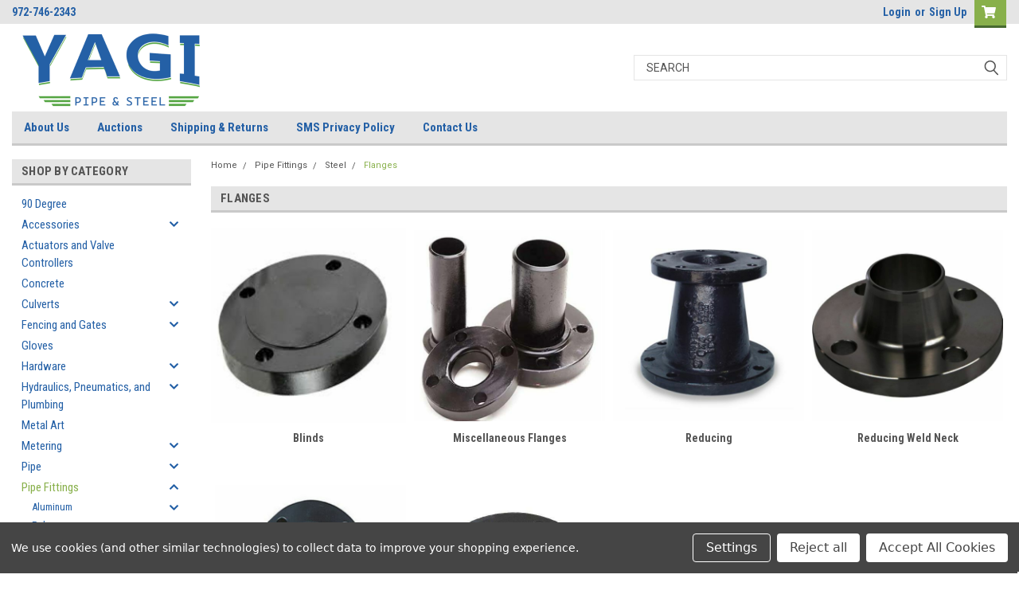

--- FILE ---
content_type: text/html; charset=UTF-8
request_url: https://yagipipeandsteel.com/pipe-fittings/steel/flanges/
body_size: 36133
content:

<!DOCTYPE html>
<html class="no-js" lang="en">
<head>
    <title>Pipe Fittings - Steel - Flanges - YAGI Pipe &amp; Steel</title>
    <link rel="dns-prefetch preconnect" href="https://cdn11.bigcommerce.com/s-ow74y2rfqn" crossorigin><link rel="dns-prefetch preconnect" href="https://fonts.googleapis.com/" crossorigin><link rel="dns-prefetch preconnect" href="https://fonts.gstatic.com/" crossorigin>
    <meta name="keywords" content="steel products, heavy equipment, farming machinery, construction parts, industrial supplies, pipe materials, steel fittings, welding equipment, surplus inventory, agricultural solutions, metal fabrication, equipment auction, reliable supplier, construction materials, farming equipment, steel distribution, industrial parts, custom solutions, equipment sourcing, surplus buyers, reliable service, quality products, expert team, machinery solutions, construction essentials, equipment sourcing, metal distribution, farming solutions, steel pipes, welding supplies, industrial components"><link rel='canonical' href='https://yagipipeandsteel.com/pipe-fittings/steel/flanges/' /><meta name='platform' content='bigcommerce.stencil' />
    
    
    <link href="https://cdn11.bigcommerce.com/s-ow74y2rfqn/product_images/YAGI-Pipe%20%26%20Steel%2032x32.jpg?t=1680704925" rel="shortcut icon">
    <meta name="viewport" content="width=device-width, initial-scale=1, maximum-scale=1">
    <script>
        // Change document class from no-js to js so we can detect this in css
        document.documentElement.className = document.documentElement.className.replace('no-js', 'js');
    </script>
    <script async src="https://cdn11.bigcommerce.com/s-ow74y2rfqn/stencil/417b01f0-8d47-013c-7225-46e449cf24db/e/cdc60160-cf98-013e-ea4b-7e3da8c058d4/dist/theme-bundle.head_async.js"></script>
    <link href="https://fonts.googleapis.com/css?family=Roboto+Condensed:400,700%7CRoboto:400,300&display=block" rel="stylesheet">
    <link data-stencil-stylesheet href="https://cdn11.bigcommerce.com/s-ow74y2rfqn/stencil/417b01f0-8d47-013c-7225-46e449cf24db/e/cdc60160-cf98-013e-ea4b-7e3da8c058d4/css/theme-0aa77a00-c479-013e-7fd7-36015c9efdd8.css" rel="stylesheet">
    <!-- Start Tracking Code for analytics_facebook -->

<script data-bc-cookie-consent="4" type="text/plain">
!function(f,b,e,v,n,t,s){if(f.fbq)return;n=f.fbq=function(){n.callMethod?n.callMethod.apply(n,arguments):n.queue.push(arguments)};if(!f._fbq)f._fbq=n;n.push=n;n.loaded=!0;n.version='2.0';n.queue=[];t=b.createElement(e);t.async=!0;t.src=v;s=b.getElementsByTagName(e)[0];s.parentNode.insertBefore(t,s)}(window,document,'script','https://connect.facebook.net/en_US/fbevents.js');

fbq('set', 'autoConfig', 'false', '709776634279621');
fbq('dataProcessingOptions', []);
fbq('init', '709776634279621', {"external_id":"49b9a3c4-7283-41e4-9582-7ab0dfe47c18"});
fbq('set', 'agent', 'bigcommerce', '709776634279621');

function trackEvents() {
    var pathName = window.location.pathname;

    fbq('track', 'PageView', {}, "");

    // Search events start -- only fire if the shopper lands on the /search.php page
    if (pathName.indexOf('/search.php') === 0 && getUrlParameter('search_query')) {
        fbq('track', 'Search', {
            content_type: 'product_group',
            content_ids: [],
            search_string: getUrlParameter('search_query')
        });
    }
    // Search events end

    // Wishlist events start -- only fire if the shopper attempts to add an item to their wishlist
    if (pathName.indexOf('/wishlist.php') === 0 && getUrlParameter('added_product_id')) {
        fbq('track', 'AddToWishlist', {
            content_type: 'product_group',
            content_ids: []
        });
    }
    // Wishlist events end

    // Lead events start -- only fire if the shopper subscribes to newsletter
    if (pathName.indexOf('/subscribe.php') === 0 && getUrlParameter('result') === 'success') {
        fbq('track', 'Lead', {});
    }
    // Lead events end

    // Registration events start -- only fire if the shopper registers an account
    if (pathName.indexOf('/login.php') === 0 && getUrlParameter('action') === 'account_created') {
        fbq('track', 'CompleteRegistration', {}, "");
    }
    // Registration events end

    

    function getUrlParameter(name) {
        var cleanName = name.replace(/[\[]/, '\[').replace(/[\]]/, '\]');
        var regex = new RegExp('[\?&]' + cleanName + '=([^&#]*)');
        var results = regex.exec(window.location.search);
        return results === null ? '' : decodeURIComponent(results[1].replace(/\+/g, ' '));
    }
}

if (window.addEventListener) {
    window.addEventListener("load", trackEvents, false)
}
</script>
<noscript><img height="1" width="1" style="display:none" alt="null" src="https://www.facebook.com/tr?id=709776634279621&ev=PageView&noscript=1&a=plbigcommerce1.2&eid="/></noscript>

<!-- End Tracking Code for analytics_facebook -->

<!-- Start Tracking Code for analytics_googleanalytics4 -->

<script data-cfasync="false" src="https://cdn11.bigcommerce.com/shared/js/google_analytics4_bodl_subscribers-358423becf5d870b8b603a81de597c10f6bc7699.js" integrity="sha256-gtOfJ3Avc1pEE/hx6SKj/96cca7JvfqllWA9FTQJyfI=" crossorigin="anonymous"></script>
<script data-cfasync="false">
  (function () {
    window.dataLayer = window.dataLayer || [];

    function gtag(){
        dataLayer.push(arguments);
    }

    function initGA4(event) {
         function setupGtag() {
            function configureGtag() {
                gtag('js', new Date());
                gtag('set', 'developer_id.dMjk3Nj', true);
                gtag('config', 'G-7M4QW2JBFJ');
            }

            var script = document.createElement('script');

            script.src = 'https://www.googletagmanager.com/gtag/js?id=G-7M4QW2JBFJ';
            script.async = true;
            script.onload = configureGtag;

            document.head.appendChild(script);
        }

        setupGtag();

        if (typeof subscribeOnBodlEvents === 'function') {
            subscribeOnBodlEvents('G-7M4QW2JBFJ', true);
        }

        window.removeEventListener(event.type, initGA4);
    }

    gtag('consent', 'default', {"ad_storage":"denied","ad_user_data":"denied","ad_personalization":"denied","analytics_storage":"denied","functionality_storage":"denied"})
            

    var eventName = document.readyState === 'complete' ? 'consentScriptsLoaded' : 'DOMContentLoaded';
    window.addEventListener(eventName, initGA4, false);
  })()
</script>

<!-- End Tracking Code for analytics_googleanalytics4 -->

<!-- Start Tracking Code for analytics_siteverification -->

<meta name="google-site-verification" content="N0IN0XeYluk7iEBTOpxwOUMpqD_nWCTtCYBQynf6tww" />

<!-- End Tracking Code for analytics_siteverification -->


<script type="text/javascript" src="https://checkout-sdk.bigcommerce.com/v1/loader.js" defer ></script>
<script>window.consentManagerStoreConfig = function () { return {"storeName":"YAGI Pipe & Steel","privacyPolicyUrl":"","writeKey":null,"improvedConsentManagerEnabled":true,"AlwaysIncludeScriptsWithConsentTag":true}; };</script>
<script type="text/javascript" src="https://cdn11.bigcommerce.com/shared/js/bodl-consent-32a446f5a681a22e8af09a4ab8f4e4b6deda6487.js" integrity="sha256-uitfaufFdsW9ELiQEkeOgsYedtr3BuhVvA4WaPhIZZY=" crossorigin="anonymous" defer></script>
<script type="text/javascript" src="https://cdn11.bigcommerce.com/shared/js/storefront/consent-manager-config-3013a89bb0485f417056882e3b5cf19e6588b7ba.js" defer></script>
<script type="text/javascript" src="https://cdn11.bigcommerce.com/shared/js/storefront/consent-manager-08633fe15aba542118c03f6d45457262fa9fac88.js" defer></script>
<script type="text/javascript">
var BCData = {};
</script>
<!-- Google tag (gtag.js) -->
<script data-bc-cookie-consent="3" type="text/plain" async src="https://www.googletagmanager.com/gtag/js?id=G-SYH9W5886M"></script>
<script data-bc-cookie-consent="3" type="text/plain">
  window.dataLayer = window.dataLayer || [];
  function gtag(){dataLayer.push(arguments);}
  gtag('js', new Date());

  gtag('config', 'G-SYH9W5886M');
  gtag('config', 'AW-11391770523');

</script><script type="application/ld+json">
{
  "@context": "https://schema.org",
  "@type": "FAQPage",
  "mainEntity": [{
    "@type": "Question",
    "name": "What types of products does YAGI Pipe & Steel sell?",
    "acceptedAnswer": {
      "@type": "Answer",
      "text": "YAGI Pipe & Steel provides a variety of steel and metal materials, including steel pipes, structural beams, tubing, pipe guides, hinges, fittings, and surplus industrial materials. Their catalog includes products like wide flange beams, drill stems, pipe guides, square tubing, and more."
    }
  },{
    "@type": "Question",
    "name": "2. What industries use YAGI Pipe & Steel products?",
    "acceptedAnswer": {
      "@type": "Answer",
      "text": "Steel products from YAGI Pipe & Steel are used in many industries, including construction, manufacturing, fabrication, industrial piping, commercial building projects, and general maintenance work. The structural steel items and pipe products are suitable for both industrial and commercial applications."
    }
  },{
    "@type": "Question",
    "name": "Do you offer bulk pricing or contractor discounts?",
    "acceptedAnswer": {
      "@type": "Answer",
      "text": "Many steel suppliers, including YAGI Pipe & Steel, offer bulk discounts or pricing incentives for large orders. Contact the sales team directly to discuss pricing options for larger quantities or repeat business."
    }
  },{
    "@type": "Question",
    "name": "Are special orders or custom sizes available?",
    "acceptedAnswer": {
      "@type": "Answer",
      "text": "While standard products are available online, customers should contact YAGI Pipe & Steel support to inquire about custom sizes or products not listed on the site."
    }
  },{
    "@type": "Question",
    "name": "How can I place an order with YAGI Pipe & Steel?",
    "acceptedAnswer": {
      "@type": "Answer",
      "text": "To place an order, browse products on the website, select the desired items, and complete checkout through the cart. You can also contact customer support via phone or the Contact Us page for assistance."
    }
  }]
}
</script>


<script type="application/ld+json">
{
  "@context": "https://schema.org",
  "@type": "HardwareStore",
  "name": "YAGI Pipe and Steel",
  "image": "https://cdn11.bigcommerce.com/s-ow74y2rfqn/images/stencil/250x100/logo_for_the_website_250x100_1710969461__56878.original.png",
  "@id": "",
  "url": "https://yagipipeandsteel.com/",
  "telephone": "+1 972-746-2343",
  "priceRange": "$$",
  "address": {
    "@type": "PostalAddress",
    "streetAddress": "600 Sycamore St",
    "addressLocality": "Leonard",
    "addressRegion": "TX",
    "postalCode": "75452",
    "addressCountry": "US"
  },
  "geo": {
    "@type": "GeoCoordinates",
    "latitude": 33.373938,
    "longitude": -96.2420748
  },
  "openingHoursSpecification": {
    "@type": "OpeningHoursSpecification",
    "dayOfWeek": [
      "Monday",
      "Tuesday",
      "Wednesday",
      "Thursday",
      "Friday"
    ],
    "opens": "07:00",
    "closes": "17:00"
  },
  "sameAs": [
    "http://www.facebook.com/YAGIPipeandSteel",
    "https://www.instagram.com/yagipipeandsteel/",
    "https://www.linkedin.com/company/yagi-pipe-and-steel/"
  ] 
}
</script>



<script type="application/ld+json">
{
  "@context": "https://schema.org",
  "@type": "Organization",
  "name": "YAGI Pipe and Steel",
  "alternateName": "YAGI Pipe and Steel",
  "url": "https://yagipipeandsteel.com/",
  "logo": "https://cdn11.bigcommerce.com/s-ow74y2rfqn/images/stencil/250x100/logo_for_the_website_250x100_1710969461__56878.original.png",
  "sameAs": [
    "http://www.facebook.com/YAGIPipeandSteel",
    "https://www.instagram.com/yagipipeandsteel/",
    "https://www.linkedin.com/company/yagi-pipe-and-steel/"
  ]
}
</script>



<script type="application/ld+json">
{
  "@context": "https://schema.org/",
  "@type": "WebSite",
  "name": "YAGI Pipe and Steel",
  "url": "https://yagipipeandsteel.com/",
  "potentialAction": {
    "@type": "SearchAction",
    "target": "{search_term_string}",
    "query-input": "required name=search_term_string"
  }
}
</script>


 <script data-cfasync="false" src="https://microapps.bigcommerce.com/bodl-events/1.9.4/index.js" integrity="sha256-Y0tDj1qsyiKBRibKllwV0ZJ1aFlGYaHHGl/oUFoXJ7Y=" nonce="" crossorigin="anonymous"></script>
 <script data-cfasync="false" nonce="">

 (function() {
    function decodeBase64(base64) {
       const text = atob(base64);
       const length = text.length;
       const bytes = new Uint8Array(length);
       for (let i = 0; i < length; i++) {
          bytes[i] = text.charCodeAt(i);
       }
       const decoder = new TextDecoder();
       return decoder.decode(bytes);
    }
    window.bodl = JSON.parse(decodeBase64("[base64]"));
 })()

 </script>

<script nonce="">
(function () {
    var xmlHttp = new XMLHttpRequest();

    xmlHttp.open('POST', 'https://bes.gcp.data.bigcommerce.com/nobot');
    xmlHttp.setRequestHeader('Content-Type', 'application/json');
    xmlHttp.send('{"store_id":"1002665953","timezone_offset":"-6.0","timestamp":"2026-01-24T09:13:32.95370000Z","visit_id":"5e5995fc-dba6-454a-ac57-a861cd61b881","channel_id":1}');
})();
</script>

    
    
    
    
    
    
    
    
    
</head>
    <body id="body" class="main     fourteen-forty  base-layout   header-in-container">

        <!-- snippet location header -->
        <svg data-src="https://cdn11.bigcommerce.com/s-ow74y2rfqn/stencil/417b01f0-8d47-013c-7225-46e449cf24db/e/cdc60160-cf98-013e-ea4b-7e3da8c058d4/img/icon-sprite.svg" class="icons-svg-sprite"></svg>


        <div class="header-container sticky-header">
<div class="top-menu">
    <div class="content">

      <!-- NEW BUTTON TO TRIGGER MAIN NAV WHEN STICKY -->
      <!-- <div class="alt-toggle">
        <h2 class="container-header btn"><span class="down-arrrow burger-menu"><i class="burger open" aria-hidden="true"><svg><use xlink:href="#icon-Menu" /></svg></i><i class="menu close" aria-hidden="true"><svg><use xlink:href="#icon-close" /></svg></i></span></h2>
        <h2 class="container-header text"><span class="mega-shop-text"></span></h2>
      </div> -->

         <a href="#" class="mobileMenu-toggle" data-mobile-menu-toggle="menu">
            <span class="mobileMenu-toggleIcon">Toggle menu</span>
        </a>

        <!-- OPTIONAL SHORT MESSAGE LINK -->
        <!-- <div class="left">
          <a class="optional-message-link" href="">Put an optional message here.</a>
        </div> -->

        <div class="left phone-number">
                972-746-2343
        </div>

        


        <div class="right account-links">
            <ul>
                    <li class="navUser-item navUser-item--account">
                            <a class="navUser-action" href="/login.php"><!-- <i class="fa fa-user" aria-hidden="true"></i> --><a class="navUser-action login" href="/login.php">Login</a><span class="or-text">or</span><a class="navUser-action create" href="/login.php?action=create_account">Sign Up</a>
                     </li>
        <li class="navUser-item navUser-item--cart ">
            <a
                class="navUser-action"
                data-cart-preview
                data-dropdown="cart-preview-dropdown"
                data-options="align:right"
                href="/cart.php">
                <span class="navUser-item-cartLabel"><i class="cart-icon" aria-hidden="true"><svg><use xlink:href="#icon-cart" /></svg></i></span> <span class="countPill cart-quantity">0</span>
            </a>

            <div class="dropdown-menu" id="cart-preview-dropdown" data-dropdown-content aria-hidden="true"></div>
        </li>
            </ul>
        </div>
        <div class="clear"></div>
    </div>
</div>

<div class="header-container full-width  full-width in-container">
  <div class="header-padding">
  <div class="header-padding">
  <header class="header" role="banner">
        <div class="header-logo header-logo--left">
            <a href="https://yagipipeandsteel.com/">
            <div class="header-logo-image-container">
                <img class="header-logo-image" src="https://cdn11.bigcommerce.com/s-ow74y2rfqn/images/stencil/250x100/logo_for_the_website_250x100_1710969461__56878.original.png" alt="YAGI Pipe &amp; Steel" title="YAGI Pipe &amp; Steel">
            </div>
</a>
        </div>

  <div class="navPages-container inside-header left-logo search-container not-sticky" id="menu" data-menu>
    <nav class="navPages">
        <div class="navPages-quickSearch right searchbar">
            <div class="container">
    <!-- snippet location forms_search -->
    <form class="form" action="/search.php">
        <fieldset class="form-fieldset">
            <div class="form-field">
                <label class="u-hiddenVisually" for="search_query">Search</label>
                <input class="form-input" data-search-quick name="search_query" id="search_query" data-error-message="Search field cannot be empty." placeholder="Search" autocomplete="off">
                <div class="search-icon"><svg class="header-icon search-icon" title="submit" alt="submit"><use xlink:href="#icon-search"></use></svg></div>
                <input class="button button--primary form-prefixPostfix-button--postfix" type="submit" value="">
            </div>
        </fieldset>
        <div class="clear"></div>
    </form>
    <div id="search-action-buttons" class="search-buttons-container">
      <div class="align-right">
      <!-- <a href="#" class="reset quicksearch" aria-label="reset search" role="button" style="inline-block;">
        <span class="reset" aria-hidden="true">Reset Search</span>
      </a> -->
      <a href="#" class="modal-close custom-quick-search" aria-label="Close" role="button" style="inline-block;">
        <span aria-hidden="true">&#215;</span>
      </a>
      <div class="clear"></div>
      </div>
      <div class="clear"></div>
    </div>
      <section id="quickSearch" class="quickSearchResults" data-bind="html: results">
      </section>
      <div class="clear"></div>
</div>
        </div>
    </nav>
</div>
<div class="clear"></div>
<div class="mobile-menu navPages-container" id="menu" data-menu>
  <div class="currency-converter">
    <ul class="navPages-list navPages-list--user">
    </ul>
  </div>
        <nav class="navPages">
    <div class="navPages-quickSearch right searchbar">
        <div class="container">
    <!-- snippet location forms_search -->
    <form class="form" action="/search.php">
        <fieldset class="form-fieldset">
            <div class="form-field">
                <label class="u-hiddenVisually" for="search_query">Search</label>
                <input class="form-input" data-search-quick name="search_query" id="search_query" data-error-message="Search field cannot be empty." placeholder="Search" autocomplete="off">
                <div class="search-icon"><svg class="header-icon search-icon" title="submit" alt="submit"><use xlink:href="#icon-search"></use></svg></div>
                <input class="button button--primary form-prefixPostfix-button--postfix" type="submit" value="">
            </div>
        </fieldset>
        <div class="clear"></div>
    </form>
    <div id="search-action-buttons" class="search-buttons-container">
      <div class="align-right">
      <!-- <a href="#" class="reset quicksearch" aria-label="reset search" role="button" style="inline-block;">
        <span class="reset" aria-hidden="true">Reset Search</span>
      </a> -->
      <a href="#" class="modal-close custom-quick-search" aria-label="Close" role="button" style="inline-block;">
        <span aria-hidden="true">&#215;</span>
      </a>
      <div class="clear"></div>
      </div>
      <div class="clear"></div>
    </div>
      <section id="quickSearch" class="quickSearchResults" data-bind="html: results">
      </section>
      <div class="clear"></div>
</div>
    </div>
    <ul class="navPages-list">
        <div class="nav-align">
        <div class="custom-pages-nav">
          <div id="desktop-menu">
            <h2 class="container-header mobile">Main Menu</h2>
                <li class="navPages-item">
                    <a class="navPages-action" href="https://yagipipeandsteel.com/about-us/">About Us</a>
                </li>
                <li class="navPages-item">
                    <a class="navPages-action" href="https://yagipipeandsteel.com/auctions/">Auctions</a>
                </li>
                <li class="navPages-item">
                    <a class="navPages-action" href="https://yagipipeandsteel.com/shipping-returns/">Shipping &amp; Returns</a>
                </li>
                <li class="navPages-item">
                    <a class="navPages-action" href="https://yagipipeandsteel.com/sms-privacy-policy/">SMS Privacy Policy </a>
                </li>
                <li class="navPages-item">
                    <a class="navPages-action" href="https://yagipipeandsteel.com/contact-us/">Contact Us</a>
                </li>
          </div>
            <div id="mobile-menu">
              <div class="category-menu">
                <h2 class="container-header mobile">Shop By Category</h2>
                  <li class="navPages-item mobile">
                    <a class="navPages-action" href="https://yagipipeandsteel.com/90-degree/">90 Degree</a>
                  </li>
                  <li class="navPages-item mobile">
                    <a class="navPages-action has-subMenu" href="https://yagipipeandsteel.com/accessories/">
    Accessories <i class="fa fa-chevron-down main-nav" aria-hidden="true"><svg><use xlink:href="#icon-chevron-down" /></svg></i>
</a>
<div class="navPage-subMenu" id="navPages-43" aria-hidden="true" tabindex="-1">
    <ul class="navPage-subMenu-list">
            <li class="navPage-subMenu-item">
                    <a
                        class="navPage-subMenu-action navPages-action has-subMenu"
                        href="https://yagipipeandsteel.com/accessories/bolts-and-studs/">
                        Bolts and Studs <i class="fa fa-chevron-down" aria-hidden="true"><svg><use xlink:href="#icon-chevron-down" /></svg></i>
                    </a>
                    <ul class="navPage-childList" id="navPages-44">
                        <li class="navPage-childList-item">
                            <a class="navPage-childList-action navPages-action" href="https://yagipipeandsteel.com/accessories/bolts-and-studs/certs/">Certs</a>
                        </li>
                        <li class="navPage-childList-item">
                            <a class="navPage-childList-action navPages-action" href="https://yagipipeandsteel.com/accessories/bolts-and-studs/no-certs/">No Certs</a>
                        </li>
                    </ul>
            </li>
            <li class="navPage-subMenu-item">
                    <a class="navPage-subMenu-action navPages-action" href="https://yagipipeandsteel.com/accessories/gaskets/">Gaskets</a>
            </li>
            <li class="navPage-subMenu-item">
                    <a class="navPage-subMenu-action navPages-action" href="https://yagipipeandsteel.com/accessories/gauges-and-thermometers/">Gauges and Thermometers</a>
            </li>
            <li class="navPage-subMenu-item">
                    <a class="navPage-subMenu-action navPages-action" href="https://yagipipeandsteel.com/accessories/hangers-and-fabricated-steel-pipe-supports/">Hangers and Fabricated Steel Pipe Supports</a>
            </li>
            <li class="navPage-subMenu-item">
                    <a class="navPage-subMenu-action navPages-action" href="https://yagipipeandsteel.com/accessories/miscellaneous-pipeline/">Miscellaneous Pipeline</a>
            </li>
    </ul>
</div>
                  </li>
                  <li class="navPages-item mobile">
                    <a class="navPages-action" href="https://yagipipeandsteel.com/actuators-and-valve-controllers/">Actuators and Valve Controllers</a>
                  </li>
                  <li class="navPages-item mobile">
                    <a class="navPages-action" href="https://yagipipeandsteel.com/concrete/">Concrete</a>
                  </li>
                  <li class="navPages-item mobile">
                    <a class="navPages-action has-subMenu" href="https://yagipipeandsteel.com/culverts/">
    Culverts <i class="fa fa-chevron-down main-nav" aria-hidden="true"><svg><use xlink:href="#icon-chevron-down" /></svg></i>
</a>
<div class="navPage-subMenu" id="navPages-227" aria-hidden="true" tabindex="-1">
    <ul class="navPage-subMenu-list">
            <li class="navPage-subMenu-item">
                    <a class="navPage-subMenu-action navPages-action" href="https://yagipipeandsteel.com/culverts/culvert-clamps/">Culvert Clamps</a>
            </li>
            <li class="navPage-subMenu-item">
                    <a class="navPage-subMenu-action navPages-action" href="https://yagipipeandsteel.com/culverts/culvert-slopes/">Culvert Slopes</a>
            </li>
            <li class="navPage-subMenu-item">
                    <a class="navPage-subMenu-action navPages-action" href="https://yagipipeandsteel.com/culverts/galvanized/">Galvanized</a>
            </li>
    </ul>
</div>
                  </li>
                  <li class="navPages-item mobile">
                    <a class="navPages-action has-subMenu" href="https://yagipipeandsteel.com/fencing-and-gates/">
    Fencing and Gates <i class="fa fa-chevron-down main-nav" aria-hidden="true"><svg><use xlink:href="#icon-chevron-down" /></svg></i>
</a>
<div class="navPage-subMenu" id="navPages-684" aria-hidden="true" tabindex="-1">
    <ul class="navPage-subMenu-list">
            <li class="navPage-subMenu-item">
                    <a class="navPage-subMenu-action navPages-action" href="https://yagipipeandsteel.com/fencing-and-gates/braces/">Braces</a>
            </li>
            <li class="navPage-subMenu-item">
                    <a class="navPage-subMenu-action navPages-action" href="https://yagipipeandsteel.com/fencing-and-gates/drill-stem/">Drill Stem</a>
            </li>
            <li class="navPage-subMenu-item">
                    <a class="navPage-subMenu-action navPages-action" href="https://yagipipeandsteel.com/fencing-and-gates/electric-fencing/">Electric Fencing</a>
            </li>
            <li class="navPage-subMenu-item">
                    <a class="navPage-subMenu-action navPages-action" href="https://yagipipeandsteel.com/fencing-and-gates/fence-posts/">Fence Posts</a>
            </li>
            <li class="navPage-subMenu-item">
                    <a class="navPage-subMenu-action navPages-action" href="https://yagipipeandsteel.com/fencing-and-gates/fence-wire-and-netting/">Fence Wire and Netting</a>
            </li>
            <li class="navPage-subMenu-item">
                    <a class="navPage-subMenu-action navPages-action" href="https://yagipipeandsteel.com/fencing-and-gates/fencing-supplies-and-tools/">Fencing Supplies and Tools</a>
            </li>
            <li class="navPage-subMenu-item">
                    <a class="navPage-subMenu-action navPages-action" href="https://yagipipeandsteel.com/fencing-and-gates/gates/">Gates</a>
            </li>
            <li class="navPage-subMenu-item">
                    <a class="navPage-subMenu-action navPages-action" href="https://yagipipeandsteel.com/fencing-and-gates/panels/">Panels</a>
            </li>
            <li class="navPage-subMenu-item">
                    <a class="navPage-subMenu-action navPages-action" href="https://yagipipeandsteel.com/fencing-and-gates/rolled-fencing/">Rolled Fencing</a>
            </li>
            <li class="navPage-subMenu-item">
                    <a class="navPage-subMenu-action navPages-action" href="https://yagipipeandsteel.com/fencing-and-gates/sucker-rod/">Sucker Rod</a>
            </li>
    </ul>
</div>
                  </li>
                  <li class="navPages-item mobile">
                    <a class="navPages-action" href="https://yagipipeandsteel.com/gloves/">Gloves</a>
                  </li>
                  <li class="navPages-item mobile">
                    <a class="navPages-action has-subMenu" href="https://yagipipeandsteel.com/hardware/">
    Hardware <i class="fa fa-chevron-down main-nav" aria-hidden="true"><svg><use xlink:href="#icon-chevron-down" /></svg></i>
</a>
<div class="navPage-subMenu" id="navPages-50" aria-hidden="true" tabindex="-1">
    <ul class="navPage-subMenu-list">
            <li class="navPage-subMenu-item">
                    <a class="navPage-subMenu-action navPages-action" href="https://yagipipeandsteel.com/hardware/clamps/">Clamps</a>
            </li>
            <li class="navPage-subMenu-item">
                    <a
                        class="navPage-subMenu-action navPages-action has-subMenu"
                        href="https://yagipipeandsteel.com/hardware/fasteners/">
                        Fasteners <i class="fa fa-chevron-down" aria-hidden="true"><svg><use xlink:href="#icon-chevron-down" /></svg></i>
                    </a>
                    <ul class="navPage-childList" id="navPages-52">
                        <li class="navPage-childList-item">
                            <a class="navPage-childList-action navPages-action" href="https://yagipipeandsteel.com/hardware/fasteners/bolts/">Bolts</a>
                        </li>
                        <li class="navPage-childList-item">
                            <a class="navPage-childList-action navPages-action" href="https://yagipipeandsteel.com/hardware/fasteners/nails/">Nails</a>
                        </li>
                        <li class="navPage-childList-item">
                            <a class="navPage-childList-action navPages-action" href="https://yagipipeandsteel.com/hardware/fasteners/nuts/">Nuts</a>
                        </li>
                        <li class="navPage-childList-item">
                            <a class="navPage-childList-action navPages-action" href="https://yagipipeandsteel.com/hardware/fasteners/rivets/">Rivets</a>
                        </li>
                        <li class="navPage-childList-item">
                            <a class="navPage-childList-action navPages-action" href="https://yagipipeandsteel.com/hardware/fasteners/screws/">Screws</a>
                        </li>
                        <li class="navPage-childList-item">
                            <a class="navPage-childList-action navPages-action" href="https://yagipipeandsteel.com/hardware/fasteners/sheet-metal-screws/">Sheet Metal Screws</a>
                        </li>
                        <li class="navPage-childList-item">
                            <a class="navPage-childList-action navPages-action" href="https://yagipipeandsteel.com/hardware/fasteners/studs/">Studs</a>
                        </li>
                        <li class="navPage-childList-item">
                            <a class="navPage-childList-action navPages-action" href="https://yagipipeandsteel.com/hardware/fasteners/washers/">Washers</a>
                        </li>
                    </ul>
            </li>
            <li class="navPage-subMenu-item">
                    <a class="navPage-subMenu-action navPages-action" href="https://yagipipeandsteel.com/hardware/hinges/">Hinges</a>
            </li>
            <li class="navPage-subMenu-item">
                    <a class="navPage-subMenu-action navPages-action" href="https://yagipipeandsteel.com/hardware/latches/">Latches</a>
            </li>
            <li class="navPage-subMenu-item">
                    <a class="navPage-subMenu-action navPages-action" href="https://yagipipeandsteel.com/hardware/miscellaneous-hardware/">Miscellaneous Hardware</a>
            </li>
            <li class="navPage-subMenu-item">
                    <a class="navPage-subMenu-action navPages-action" href="https://yagipipeandsteel.com/hardware/post-caps/">Post Caps</a>
            </li>
    </ul>
</div>
                  </li>
                  <li class="navPages-item mobile">
                    <a class="navPages-action has-subMenu" href="https://yagipipeandsteel.com/hydraulics-pneumatics-and-plumbing/">
    Hydraulics, Pneumatics, and Plumbing <i class="fa fa-chevron-down main-nav" aria-hidden="true"><svg><use xlink:href="#icon-chevron-down" /></svg></i>
</a>
<div class="navPage-subMenu" id="navPages-24" aria-hidden="true" tabindex="-1">
    <ul class="navPage-subMenu-list">
            <li class="navPage-subMenu-item">
                    <a class="navPage-subMenu-action navPages-action" href="https://yagipipeandsteel.com/hydraulics-pneumatics-and-plumbing/hydraulics/">Hydraulics</a>
            </li>
            <li class="navPage-subMenu-item">
                    <a class="navPage-subMenu-action navPages-action" href="https://yagipipeandsteel.com/hydraulics-pneumatics-and-plumbing/plumbing/">Plumbing</a>
            </li>
            <li class="navPage-subMenu-item">
                    <a class="navPage-subMenu-action navPages-action" href="https://yagipipeandsteel.com/hydraulics-pneumatics-and-plumbing/pneumatics/">Pneumatics</a>
            </li>
    </ul>
</div>
                  </li>
                  <li class="navPages-item mobile">
                    <a class="navPages-action" href="https://yagipipeandsteel.com/metal-art/">Metal Art</a>
                  </li>
                  <li class="navPages-item mobile">
                    <a class="navPages-action has-subMenu" href="https://yagipipeandsteel.com/metering/">
    Metering <i class="fa fa-chevron-down main-nav" aria-hidden="true"><svg><use xlink:href="#icon-chevron-down" /></svg></i>
</a>
<div class="navPage-subMenu" id="navPages-433" aria-hidden="true" tabindex="-1">
    <ul class="navPage-subMenu-list">
            <li class="navPage-subMenu-item">
                    <a class="navPage-subMenu-action navPages-action" href="https://yagipipeandsteel.com/metering/meter-bodies/">Meter Bodies</a>
            </li>
            <li class="navPage-subMenu-item">
                    <a class="navPage-subMenu-action navPages-action" href="https://yagipipeandsteel.com/metering/meters/">Meters</a>
            </li>
    </ul>
</div>
                  </li>
                  <li class="navPages-item mobile">
                    <a class="navPages-action has-subMenu" href="https://yagipipeandsteel.com/pipe/">
    Pipe <i class="fa fa-chevron-down main-nav" aria-hidden="true"><svg><use xlink:href="#icon-chevron-down" /></svg></i>
</a>
<div class="navPage-subMenu" id="navPages-128" aria-hidden="true" tabindex="-1">
    <ul class="navPage-subMenu-list">
            <li class="navPage-subMenu-item">
                    <a
                        class="navPage-subMenu-action navPages-action has-subMenu"
                        href="https://yagipipeandsteel.com/pipe/aluminum/">
                        Aluminum <i class="fa fa-chevron-down" aria-hidden="true"><svg><use xlink:href="#icon-chevron-down" /></svg></i>
                    </a>
                    <ul class="navPage-childList" id="navPages-129">
                        <li class="navPage-childList-item">
                            <a class="navPage-childList-action navPages-action" href="https://yagipipeandsteel.com/pipe/aluminum/1-inch/">1 Inch</a>
                        </li>
                        <li class="navPage-childList-item">
                            <a class="navPage-childList-action navPages-action" href="https://yagipipeandsteel.com/pipe/aluminum/1-12-inch/">1-1/2 Inch</a>
                        </li>
                        <li class="navPage-childList-item">
                            <a class="navPage-childList-action navPages-action" href="https://yagipipeandsteel.com/pipe/aluminum/1-78-inch/">1-7/8 Inch</a>
                        </li>
                        <li class="navPage-childList-item">
                            <a class="navPage-childList-action navPages-action" href="https://yagipipeandsteel.com/pipe/aluminum/2-inch/">2 Inch</a>
                        </li>
                        <li class="navPage-childList-item">
                            <a class="navPage-childList-action navPages-action" href="https://yagipipeandsteel.com/pipe/aluminum/2-38-inch/">2-3/8 Inch</a>
                        </li>
                        <li class="navPage-childList-item">
                            <a class="navPage-childList-action navPages-action" href="https://yagipipeandsteel.com/pipe/aluminum/2-78-inch/">2-7/8 Inch</a>
                        </li>
                        <li class="navPage-childList-item">
                            <a class="navPage-childList-action navPages-action" href="https://yagipipeandsteel.com/pipe/aluminum/3-inch/">3 Inch</a>
                        </li>
                        <li class="navPage-childList-item">
                            <a class="navPage-childList-action navPages-action" href="https://yagipipeandsteel.com/pipe/aluminum/3-12-inch/">3-1/2 Inch</a>
                        </li>
                        <li class="navPage-childList-item">
                            <a class="navPage-childList-action navPages-action" href="https://yagipipeandsteel.com/pipe/aluminum/4-inch/">4 Inch</a>
                        </li>
                        <li class="navPage-childList-item">
                            <a class="navPage-childList-action navPages-action" href="https://yagipipeandsteel.com/pipe/aluminum/4-12-inch/">4-1/2 Inch</a>
                        </li>
                        <li class="navPage-childList-item">
                            <a class="navPage-childList-action navPages-action" href="https://yagipipeandsteel.com/pipe/aluminum/6-inch/">6 Inch</a>
                        </li>
                        <li class="navPage-childList-item">
                            <a class="navPage-childList-action navPages-action" href="https://yagipipeandsteel.com/pipe/aluminum/8-inch/">8 Inch</a>
                        </li>
                    </ul>
            </li>
            <li class="navPage-subMenu-item">
                    <a
                        class="navPage-subMenu-action navPages-action has-subMenu"
                        href="https://yagipipeandsteel.com/pipe/galvanized/">
                        Galvanized <i class="fa fa-chevron-down" aria-hidden="true"><svg><use xlink:href="#icon-chevron-down" /></svg></i>
                    </a>
                    <ul class="navPage-childList" id="navPages-142">
                        <li class="navPage-childList-item">
                            <a class="navPage-childList-action navPages-action" href="https://yagipipeandsteel.com/pipe/galvanized/1-inch/">1 Inch</a>
                        </li>
                        <li class="navPage-childList-item">
                            <a class="navPage-childList-action navPages-action" href="https://yagipipeandsteel.com/pipe/galvanized/1-12-inch/">1-1/2 Inch</a>
                        </li>
                        <li class="navPage-childList-item">
                            <a class="navPage-childList-action navPages-action" href="https://yagipipeandsteel.com/pipe/galvanized/1-78-inch/">1-7/8 Inch</a>
                        </li>
                        <li class="navPage-childList-item">
                            <a class="navPage-childList-action navPages-action" href="https://yagipipeandsteel.com/pipe/galvanized/2-inch/">2 Inch</a>
                        </li>
                        <li class="navPage-childList-item">
                            <a class="navPage-childList-action navPages-action" href="https://yagipipeandsteel.com/pipe/galvanized/2-38-inch/">2-3/8 Inch</a>
                        </li>
                        <li class="navPage-childList-item">
                            <a class="navPage-childList-action navPages-action" href="https://yagipipeandsteel.com/pipe/galvanized/2-78-inch/">2-7/8 Inch</a>
                        </li>
                        <li class="navPage-childList-item">
                            <a class="navPage-childList-action navPages-action" href="https://yagipipeandsteel.com/pipe/galvanized/3-inch/">3 Inch</a>
                        </li>
                        <li class="navPage-childList-item">
                            <a class="navPage-childList-action navPages-action" href="https://yagipipeandsteel.com/pipe/galvanized/3-12-inch/">3-1/2 Inch</a>
                        </li>
                        <li class="navPage-childList-item">
                            <a class="navPage-childList-action navPages-action" href="https://yagipipeandsteel.com/pipe/galvanized/4-inch/">4 Inch</a>
                        </li>
                        <li class="navPage-childList-item">
                            <a class="navPage-childList-action navPages-action" href="https://yagipipeandsteel.com/pipe/galvanized/4-12-inch/">4-1/2 Inch</a>
                        </li>
                        <li class="navPage-childList-item">
                            <a class="navPage-childList-action navPages-action" href="https://yagipipeandsteel.com/pipe/galvanized/6-inch/">6 Inch</a>
                        </li>
                        <li class="navPage-childList-item">
                            <a class="navPage-childList-action navPages-action" href="https://yagipipeandsteel.com/pipe/galvanized/8-inch/">8 Inch</a>
                        </li>
                    </ul>
            </li>
            <li class="navPage-subMenu-item">
                    <a
                        class="navPage-subMenu-action navPages-action has-subMenu"
                        href="https://yagipipeandsteel.com/pipe/poly/">
                        Poly <i class="fa fa-chevron-down" aria-hidden="true"><svg><use xlink:href="#icon-chevron-down" /></svg></i>
                    </a>
                    <ul class="navPage-childList" id="navPages-155">
                        <li class="navPage-childList-item">
                            <a class="navPage-childList-action navPages-action" href="https://yagipipeandsteel.com/pipe/poly/1-inch/">1 Inch</a>
                        </li>
                        <li class="navPage-childList-item">
                            <a class="navPage-childList-action navPages-action" href="https://yagipipeandsteel.com/pipe/poly/1-12-inch/">1-1/2 Inch</a>
                        </li>
                        <li class="navPage-childList-item">
                            <a class="navPage-childList-action navPages-action" href="https://yagipipeandsteel.com/pipe/poly/1-78-inch/">1-7/8 Inch</a>
                        </li>
                        <li class="navPage-childList-item">
                            <a class="navPage-childList-action navPages-action" href="https://yagipipeandsteel.com/pipe/poly/2-inch/">2 Inch</a>
                        </li>
                        <li class="navPage-childList-item">
                            <a class="navPage-childList-action navPages-action" href="https://yagipipeandsteel.com/pipe/poly/2-38-inch/">2-3/8 Inch</a>
                        </li>
                        <li class="navPage-childList-item">
                            <a class="navPage-childList-action navPages-action" href="https://yagipipeandsteel.com/pipe/poly/2-78-inch/">2-7/8 Inch</a>
                        </li>
                        <li class="navPage-childList-item">
                            <a class="navPage-childList-action navPages-action" href="https://yagipipeandsteel.com/pipe/poly/3-inch/">3 Inch</a>
                        </li>
                        <li class="navPage-childList-item">
                            <a class="navPage-childList-action navPages-action" href="https://yagipipeandsteel.com/pipe/poly/3-12-inch/">3-1/2 Inch</a>
                        </li>
                        <li class="navPage-childList-item">
                            <a class="navPage-childList-action navPages-action" href="https://yagipipeandsteel.com/pipe/poly/4-inch/">4 Inch</a>
                        </li>
                        <li class="navPage-childList-item">
                            <a class="navPage-childList-action navPages-action" href="https://yagipipeandsteel.com/pipe/poly/4-12-inch/">4-1/2 Inch</a>
                        </li>
                        <li class="navPage-childList-item">
                            <a class="navPage-childList-action navPages-action" href="https://yagipipeandsteel.com/pipe/poly/6-inch/">6 Inch</a>
                        </li>
                        <li class="navPage-childList-item">
                            <a class="navPage-childList-action navPages-action" href="https://yagipipeandsteel.com/pipe/poly/8-inch/">8 Inch</a>
                        </li>
                    </ul>
            </li>
            <li class="navPage-subMenu-item">
                    <a
                        class="navPage-subMenu-action navPages-action has-subMenu"
                        href="https://yagipipeandsteel.com/pipe/pvc/">
                        PVC <i class="fa fa-chevron-down" aria-hidden="true"><svg><use xlink:href="#icon-chevron-down" /></svg></i>
                    </a>
                    <ul class="navPage-childList" id="navPages-168">
                        <li class="navPage-childList-item">
                            <a class="navPage-childList-action navPages-action" href="https://yagipipeandsteel.com/pipe/pvc/1-inch/">1 Inch</a>
                        </li>
                        <li class="navPage-childList-item">
                            <a class="navPage-childList-action navPages-action" href="https://yagipipeandsteel.com/pipe/pvc/1-12-inch/">1-1/2 Inch</a>
                        </li>
                        <li class="navPage-childList-item">
                            <a class="navPage-childList-action navPages-action" href="https://yagipipeandsteel.com/pipe/pvc/1-78-inch/">1-7/8 Inch</a>
                        </li>
                        <li class="navPage-childList-item">
                            <a class="navPage-childList-action navPages-action" href="https://yagipipeandsteel.com/pipe/pvc/2-inch/">2 Inch</a>
                        </li>
                        <li class="navPage-childList-item">
                            <a class="navPage-childList-action navPages-action" href="https://yagipipeandsteel.com/pipe/pvc/2-38-inch/">2-3/8 Inch</a>
                        </li>
                        <li class="navPage-childList-item">
                            <a class="navPage-childList-action navPages-action" href="https://yagipipeandsteel.com/pipe/pvc/2-78-inch/">2-7/8 Inch</a>
                        </li>
                        <li class="navPage-childList-item">
                            <a class="navPage-childList-action navPages-action" href="https://yagipipeandsteel.com/pipe/pvc/3-inch/">3 Inch</a>
                        </li>
                        <li class="navPage-childList-item">
                            <a class="navPage-childList-action navPages-action" href="https://yagipipeandsteel.com/pipe/pvc/3-12-inch/">3-1/2 Inch</a>
                        </li>
                        <li class="navPage-childList-item">
                            <a class="navPage-childList-action navPages-action" href="https://yagipipeandsteel.com/pipe/pvc/4-inch/">4 Inch</a>
                        </li>
                        <li class="navPage-childList-item">
                            <a class="navPage-childList-action navPages-action" href="https://yagipipeandsteel.com/pipe/pvc/4-12-inch/">4-1/2 Inch</a>
                        </li>
                        <li class="navPage-childList-item">
                            <a class="navPage-childList-action navPages-action" href="https://yagipipeandsteel.com/pipe/pvc/6-inch/">6 Inch</a>
                        </li>
                        <li class="navPage-childList-item">
                            <a class="navPage-childList-action navPages-action" href="https://yagipipeandsteel.com/pipe/pvc/8-inch/">8 Inch</a>
                        </li>
                    </ul>
            </li>
            <li class="navPage-subMenu-item">
                    <a
                        class="navPage-subMenu-action navPages-action has-subMenu"
                        href="https://yagipipeandsteel.com/pipe/stainless-steel/">
                        Stainless Steel <i class="fa fa-chevron-down" aria-hidden="true"><svg><use xlink:href="#icon-chevron-down" /></svg></i>
                    </a>
                    <ul class="navPage-childList" id="navPages-181">
                        <li class="navPage-childList-item">
                            <a class="navPage-childList-action navPages-action" href="https://yagipipeandsteel.com/pipe/stainless-steel/1-inch/">1 Inch</a>
                        </li>
                        <li class="navPage-childList-item">
                            <a class="navPage-childList-action navPages-action" href="https://yagipipeandsteel.com/pipe/stainless-steel/1-12-inch/">1-1/2 Inch</a>
                        </li>
                        <li class="navPage-childList-item">
                            <a class="navPage-childList-action navPages-action" href="https://yagipipeandsteel.com/pipe/stainless-steel/1-78-inch/">1-7/8 Inch</a>
                        </li>
                        <li class="navPage-childList-item">
                            <a class="navPage-childList-action navPages-action" href="https://yagipipeandsteel.com/pipe/stainless-steel/2-inch/">2 Inch</a>
                        </li>
                        <li class="navPage-childList-item">
                            <a class="navPage-childList-action navPages-action" href="https://yagipipeandsteel.com/pipe/stainless-steel/2-38-inch/">2-3/8 Inch</a>
                        </li>
                        <li class="navPage-childList-item">
                            <a class="navPage-childList-action navPages-action" href="https://yagipipeandsteel.com/pipe/stainless-steel/2-78-inch/">2-7/8 Inch</a>
                        </li>
                        <li class="navPage-childList-item">
                            <a class="navPage-childList-action navPages-action" href="https://yagipipeandsteel.com/pipe/stainless-steel/3-inch/">3 Inch</a>
                        </li>
                        <li class="navPage-childList-item">
                            <a class="navPage-childList-action navPages-action" href="https://yagipipeandsteel.com/pipe/stainless-steel/3-12-inch/">3-1/2 Inch</a>
                        </li>
                        <li class="navPage-childList-item">
                            <a class="navPage-childList-action navPages-action" href="https://yagipipeandsteel.com/pipe/stainless-steel/4-inch/">4 Inch</a>
                        </li>
                        <li class="navPage-childList-item">
                            <a class="navPage-childList-action navPages-action" href="https://yagipipeandsteel.com/pipe/stainless-steel/4-12-inch/">4-1/2 Inch</a>
                        </li>
                        <li class="navPage-childList-item">
                            <a class="navPage-childList-action navPages-action" href="https://yagipipeandsteel.com/pipe/stainless-steel/6-inch/">6 Inch</a>
                        </li>
                        <li class="navPage-childList-item">
                            <a class="navPage-childList-action navPages-action" href="https://yagipipeandsteel.com/pipe/stainless-steel/8-inch/">8 Inch</a>
                        </li>
                        <li class="navPage-childList-item">
                            <a class="navPage-childList-action navPages-action" href="https://yagipipeandsteel.com/pipe/stainless-steel/10-inch/">10 Inch</a>
                        </li>
                        <li class="navPage-childList-item">
                            <a class="navPage-childList-action navPages-action" href="https://yagipipeandsteel.com/pipe/stainless-steel/12-inch/">12 Inch</a>
                        </li>
                        <li class="navPage-childList-item">
                            <a class="navPage-childList-action navPages-action" href="https://yagipipeandsteel.com/pipe/stainless-steel/16-inch/">16 Inch</a>
                        </li>
                        <li class="navPage-childList-item">
                            <a class="navPage-childList-action navPages-action" href="https://yagipipeandsteel.com/pipe/stainless-steel/over-16-inch/">Over 16 Inch</a>
                        </li>
                    </ul>
            </li>
            <li class="navPage-subMenu-item">
                    <a
                        class="navPage-subMenu-action navPages-action has-subMenu"
                        href="https://yagipipeandsteel.com/pipe/steel/">
                        Steel <i class="fa fa-chevron-down" aria-hidden="true"><svg><use xlink:href="#icon-chevron-down" /></svg></i>
                    </a>
                    <ul class="navPage-childList" id="navPages-196">
                        <li class="navPage-childList-item">
                            <a class="navPage-childList-action navPages-action" href="https://yagipipeandsteel.com/pipe/steel/3-4-inch/">3/4 Inch</a>
                        </li>
                        <li class="navPage-childList-item">
                            <a class="navPage-childList-action navPages-action" href="https://yagipipeandsteel.com/pipe/steel/1-inch/">1 Inch</a>
                        </li>
                        <li class="navPage-childList-item">
                            <a class="navPage-childList-action navPages-action" href="https://yagipipeandsteel.com/pipe/steel/1-12-inch/">1-1/2 Inch</a>
                        </li>
                        <li class="navPage-childList-item">
                            <a class="navPage-childList-action navPages-action" href="https://yagipipeandsteel.com/pipe/steel/1-78-inch/">1-7/8 Inch</a>
                        </li>
                        <li class="navPage-childList-item">
                            <a class="navPage-childList-action navPages-action" href="https://yagipipeandsteel.com/pipe/steel/2-inch/">2 Inch</a>
                        </li>
                        <li class="navPage-childList-item">
                            <a class="navPage-childList-action navPages-action" href="https://yagipipeandsteel.com/pipe/steel/2-38-inch/">2-3/8 Inch</a>
                        </li>
                        <li class="navPage-childList-item">
                            <a class="navPage-childList-action navPages-action" href="https://yagipipeandsteel.com/pipe/steel/2-78-inch/">2-7/8 Inch</a>
                        </li>
                        <li class="navPage-childList-item">
                            <a class="navPage-childList-action navPages-action" href="https://yagipipeandsteel.com/pipe/steel/3-inch/">3 Inch</a>
                        </li>
                        <li class="navPage-childList-item">
                            <a class="navPage-childList-action navPages-action" href="https://yagipipeandsteel.com/pipe/steel/3-12-inch/">3-1/2 Inch</a>
                        </li>
                        <li class="navPage-childList-item">
                            <a class="navPage-childList-action navPages-action" href="https://yagipipeandsteel.com/pipe/steel/4-inch/">4 Inch</a>
                        </li>
                        <li class="navPage-childList-item">
                            <a class="navPage-childList-action navPages-action" href="https://yagipipeandsteel.com/pipe/steel/4-12-inch/">4-1/2 Inch</a>
                        </li>
                        <li class="navPage-childList-item">
                            <a class="navPage-childList-action navPages-action" href="https://yagipipeandsteel.com/pipe/steel/6-inch/">6 Inch</a>
                        </li>
                        <li class="navPage-childList-item">
                            <a class="navPage-childList-action navPages-action" href="https://yagipipeandsteel.com/pipe/steel/8-inch/">8 Inch</a>
                        </li>
                        <li class="navPage-childList-item">
                            <a class="navPage-childList-action navPages-action" href="https://yagipipeandsteel.com/pipe/steel/10-inch/">10 Inch</a>
                        </li>
                        <li class="navPage-childList-item">
                            <a class="navPage-childList-action navPages-action" href="https://yagipipeandsteel.com/pipe/steel/12-inch/">12 Inch</a>
                        </li>
                        <li class="navPage-childList-item">
                            <a class="navPage-childList-action navPages-action" href="https://yagipipeandsteel.com/pipe/steel/16-inch/">16 Inch</a>
                        </li>
                        <li class="navPage-childList-item">
                            <a class="navPage-childList-action navPages-action" href="https://yagipipeandsteel.com/pipe/steel/20-inch/">20 Inch</a>
                        </li>
                        <li class="navPage-childList-item">
                            <a class="navPage-childList-action navPages-action" href="https://yagipipeandsteel.com/pipe/steel/24-inch/">24 Inch</a>
                        </li>
                        <li class="navPage-childList-item">
                            <a class="navPage-childList-action navPages-action" href="https://yagipipeandsteel.com/pipe/steel/30-inch/">30 Inch</a>
                        </li>
                        <li class="navPage-childList-item">
                            <a class="navPage-childList-action navPages-action" href="https://yagipipeandsteel.com/pipe/steel/36-inch/">36 Inch</a>
                        </li>
                    </ul>
            </li>
    </ul>
</div>
                  </li>
                  <li class="navPages-item mobile">
                    <a class="navPages-action has-subMenu" href="https://yagipipeandsteel.com/pipe-fittings/">
    Pipe Fittings <i class="fa fa-chevron-down main-nav" aria-hidden="true"><svg><use xlink:href="#icon-chevron-down" /></svg></i>
</a>
<div class="navPage-subMenu" id="navPages-62" aria-hidden="true" tabindex="-1">
    <ul class="navPage-subMenu-list">
            <li class="navPage-subMenu-item">
                    <a
                        class="navPage-subMenu-action navPages-action has-subMenu"
                        href="https://yagipipeandsteel.com/pipe-fittings/aluminum/">
                        Aluminum <i class="fa fa-chevron-down" aria-hidden="true"><svg><use xlink:href="#icon-chevron-down" /></svg></i>
                    </a>
                    <ul class="navPage-childList" id="navPages-63">
                        <li class="navPage-childList-item">
                            <a class="navPage-childList-action navPages-action" href="https://yagipipeandsteel.com/pipe-fittings/aluminum/caps/">Caps</a>
                        </li>
                        <li class="navPage-childList-item">
                            <a class="navPage-childList-action navPages-action" href="https://yagipipeandsteel.com/pipe-fittings/aluminum/couplings/">Couplings</a>
                        </li>
                        <li class="navPage-childList-item">
                            <a class="navPage-childList-action navPages-action" href="https://yagipipeandsteel.com/pipe-fittings/aluminum/elbows/">Elbows</a>
                        </li>
                        <li class="navPage-childList-item">
                            <a class="navPage-childList-action navPages-action" href="https://yagipipeandsteel.com/pipe-fittings/aluminum/flanges/">Flanges</a>
                        </li>
                        <li class="navPage-childList-item">
                            <a class="navPage-childList-action navPages-action" href="https://yagipipeandsteel.com/pipe-fittings/aluminum/reducers/">Reducers</a>
                        </li>
                        <li class="navPage-childList-item">
                            <a class="navPage-childList-action navPages-action" href="https://yagipipeandsteel.com/pipe-fittings/aluminum/tees/">Tees</a>
                        </li>
                    </ul>
            </li>
            <li class="navPage-subMenu-item">
                    <a
                        class="navPage-subMenu-action navPages-action has-subMenu"
                        href="https://yagipipeandsteel.com/pipe-fittings/poly/">
                        Poly <i class="fa fa-chevron-down" aria-hidden="true"><svg><use xlink:href="#icon-chevron-down" /></svg></i>
                    </a>
                    <ul class="navPage-childList" id="navPages-76">
                        <li class="navPage-childList-item">
                            <a class="navPage-childList-action navPages-action" href="https://yagipipeandsteel.com/pipe-fittings/poly/caps/">Caps</a>
                        </li>
                        <li class="navPage-childList-item">
                            <a class="navPage-childList-action navPages-action" href="https://yagipipeandsteel.com/pipe-fittings/poly/couplings/">Couplings</a>
                        </li>
                        <li class="navPage-childList-item">
                            <a class="navPage-childList-action navPages-action" href="https://yagipipeandsteel.com/pipe-fittings/poly/elbows/">Elbows</a>
                        </li>
                        <li class="navPage-childList-item">
                            <a class="navPage-childList-action navPages-action" href="https://yagipipeandsteel.com/pipe-fittings/poly/flanges/">Flanges</a>
                        </li>
                        <li class="navPage-childList-item">
                            <a class="navPage-childList-action navPages-action" href="https://yagipipeandsteel.com/pipe-fittings/poly/miscellaneous-fittings/">Miscellaneous Fittings</a>
                        </li>
                        <li class="navPage-childList-item">
                            <a class="navPage-childList-action navPages-action" href="https://yagipipeandsteel.com/pipe-fittings/poly/reducers/">Reducers</a>
                        </li>
                        <li class="navPage-childList-item">
                            <a class="navPage-childList-action navPages-action" href="https://yagipipeandsteel.com/pipe-fittings/poly/tees/">Tees</a>
                        </li>
                    </ul>
            </li>
            <li class="navPage-subMenu-item">
                    <a
                        class="navPage-subMenu-action navPages-action has-subMenu"
                        href="https://yagipipeandsteel.com/pipe-fittings/pvc/">
                        PVC <i class="fa fa-chevron-down" aria-hidden="true"><svg><use xlink:href="#icon-chevron-down" /></svg></i>
                    </a>
                    <ul class="navPage-childList" id="navPages-89">
                        <li class="navPage-childList-item">
                            <a class="navPage-childList-action navPages-action" href="https://yagipipeandsteel.com/pipe-fittings/pvc/caps/">Caps</a>
                        </li>
                        <li class="navPage-childList-item">
                            <a class="navPage-childList-action navPages-action" href="https://yagipipeandsteel.com/pipe-fittings/pvc/couplings/">Couplings</a>
                        </li>
                        <li class="navPage-childList-item">
                            <a class="navPage-childList-action navPages-action" href="https://yagipipeandsteel.com/pipe-fittings/pvc/elbows/">Elbows</a>
                        </li>
                        <li class="navPage-childList-item">
                            <a class="navPage-childList-action navPages-action" href="https://yagipipeandsteel.com/pipe-fittings/pvc/flanges/">Flanges</a>
                        </li>
                        <li class="navPage-childList-item">
                            <a class="navPage-childList-action navPages-action" href="https://yagipipeandsteel.com/pipe-fittings/pvc/reducers/">Reducers</a>
                        </li>
                        <li class="navPage-childList-item">
                            <a class="navPage-childList-action navPages-action" href="https://yagipipeandsteel.com/pipe-fittings/pvc/tees/">Tees</a>
                        </li>
                    </ul>
            </li>
            <li class="navPage-subMenu-item">
                    <a
                        class="navPage-subMenu-action navPages-action has-subMenu"
                        href="https://yagipipeandsteel.com/pipe-fittings/stainless-steel/">
                        Stainless Steel <i class="fa fa-chevron-down" aria-hidden="true"><svg><use xlink:href="#icon-chevron-down" /></svg></i>
                    </a>
                    <ul class="navPage-childList" id="navPages-102">
                        <li class="navPage-childList-item">
                            <a class="navPage-childList-action navPages-action" href="https://yagipipeandsteel.com/pipe-fittings/stainless-steel/caps/">Caps</a>
                        </li>
                        <li class="navPage-childList-item">
                            <a class="navPage-childList-action navPages-action" href="https://yagipipeandsteel.com/pipe-fittings/stainless-steel/couplings/">Couplings</a>
                        </li>
                        <li class="navPage-childList-item">
                            <a class="navPage-childList-action navPages-action" href="https://yagipipeandsteel.com/pipe-fittings/stainless-steel/elbows/">Elbows</a>
                        </li>
                        <li class="navPage-childList-item">
                            <a class="navPage-childList-action navPages-action" href="https://yagipipeandsteel.com/pipe-fittings/stainless-steel/flanges/">Flanges</a>
                        </li>
                        <li class="navPage-childList-item">
                            <a class="navPage-childList-action navPages-action" href="https://yagipipeandsteel.com/pipe-fittings/stainless-steel/reducers/">Reducers</a>
                        </li>
                        <li class="navPage-childList-item">
                            <a class="navPage-childList-action navPages-action" href="https://yagipipeandsteel.com/pipe-fittings/stainless-steel/tees/">Tees</a>
                        </li>
                    </ul>
            </li>
            <li class="navPage-subMenu-item">
                    <a
                        class="navPage-subMenu-action navPages-action has-subMenu"
                        href="https://yagipipeandsteel.com/pipe-fittings/steel/">
                        Steel <i class="fa fa-chevron-down" aria-hidden="true"><svg><use xlink:href="#icon-chevron-down" /></svg></i>
                    </a>
                    <ul class="navPage-childList" id="navPages-115">
                        <li class="navPage-childList-item">
                            <a class="navPage-childList-action navPages-action" href="https://yagipipeandsteel.com/pipe-fittings/steel/caps/">Caps</a>
                        </li>
                        <li class="navPage-childList-item">
                            <a class="navPage-childList-action navPages-action" href="https://yagipipeandsteel.com/pipe-fittings/steel/couplings/">Couplings</a>
                        </li>
                        <li class="navPage-childList-item">
                            <a class="navPage-childList-action navPages-action" href="https://yagipipeandsteel.com/pipe-fittings/steel/elbows/">Elbows</a>
                        </li>
                        <li class="navPage-childList-item">
                            <a class="navPage-childList-action navPages-action" href="https://yagipipeandsteel.com/pipe-fittings/steel/flanges/">Flanges</a>
                        </li>
                        <li class="navPage-childList-item">
                            <a class="navPage-childList-action navPages-action" href="https://yagipipeandsteel.com/pipe-fittings/steel/reducers/">Reducers</a>
                        </li>
                        <li class="navPage-childList-item">
                            <a class="navPage-childList-action navPages-action" href="https://yagipipeandsteel.com/pipe-fittings/steel/tees/">Tees</a>
                        </li>
                    </ul>
            </li>
    </ul>
</div>
                  </li>
                  <li class="navPages-item mobile">
                    <a class="navPages-action" href="https://yagipipeandsteel.com/plates-and-brackets/">Plates and Brackets</a>
                  </li>
                  <li class="navPages-item mobile">
                    <a class="navPages-action" href="https://yagipipeandsteel.com/regulators/">Regulators</a>
                  </li>
                  <li class="navPages-item mobile">
                    <a class="navPages-action has-subMenu" href="https://yagipipeandsteel.com/rigging/">
    Rigging <i class="fa fa-chevron-down main-nav" aria-hidden="true"><svg><use xlink:href="#icon-chevron-down" /></svg></i>
</a>
<div class="navPage-subMenu" id="navPages-762" aria-hidden="true" tabindex="-1">
    <ul class="navPage-subMenu-list">
            <li class="navPage-subMenu-item">
                    <a class="navPage-subMenu-action navPages-action" href="https://yagipipeandsteel.com/trailer-rigging/chain/">Chain</a>
            </li>
            <li class="navPage-subMenu-item">
                    <a class="navPage-subMenu-action navPages-action" href="https://yagipipeandsteel.com/trailer-rigging/fasteners/">Fasteners</a>
            </li>
            <li class="navPage-subMenu-item">
                    <a class="navPage-subMenu-action navPages-action" href="https://yagipipeandsteel.com/trailer-rigging/lashing-rings/">Lashing Rings</a>
            </li>
            <li class="navPage-subMenu-item">
                    <a class="navPage-subMenu-action navPages-action" href="https://yagipipeandsteel.com/trailer-rigging/pins/">Pins</a>
            </li>
            <li class="navPage-subMenu-item">
                    <a class="navPage-subMenu-action navPages-action" href="https://yagipipeandsteel.com/rigging/straps/">Straps</a>
            </li>
    </ul>
</div>
                  </li>
                  <li class="navPages-item mobile">
                    <a class="navPages-action has-subMenu" href="https://yagipipeandsteel.com/sheet-metal-materials/">
    Sheet Metal Materials <i class="fa fa-chevron-down main-nav" aria-hidden="true"><svg><use xlink:href="#icon-chevron-down" /></svg></i>
</a>
<div class="navPage-subMenu" id="navPages-229" aria-hidden="true" tabindex="-1">
    <ul class="navPage-subMenu-list">
            <li class="navPage-subMenu-item">
                    <a class="navPage-subMenu-action navPages-action" href="https://yagipipeandsteel.com/sheet-metal-materials/panels/">Panels</a>
            </li>
            <li class="navPage-subMenu-item">
                    <a class="navPage-subMenu-action navPages-action" href="https://yagipipeandsteel.com/sheet-metal-materials/trim/">Trim</a>
            </li>
    </ul>
</div>
                  </li>
                  <li class="navPages-item mobile">
                    <a class="navPages-action has-subMenu" href="https://yagipipeandsteel.com/structural-metals/">
    Structural Metals <i class="fa fa-chevron-down main-nav" aria-hidden="true"><svg><use xlink:href="#icon-chevron-down" /></svg></i>
</a>
<div class="navPage-subMenu" id="navPages-231" aria-hidden="true" tabindex="-1">
    <ul class="navPage-subMenu-list">
            <li class="navPage-subMenu-item">
                    <a class="navPage-subMenu-action navPages-action" href="https://yagipipeandsteel.com/structural-metals/angle/">Angle</a>
            </li>
            <li class="navPage-subMenu-item">
                    <a
                        class="navPage-subMenu-action navPages-action has-subMenu"
                        href="https://yagipipeandsteel.com/structural-metals/bar-stock/">
                        Bar Stock <i class="fa fa-chevron-down" aria-hidden="true"><svg><use xlink:href="#icon-chevron-down" /></svg></i>
                    </a>
                    <ul class="navPage-childList" id="navPages-238">
                        <li class="navPage-childList-item">
                            <a class="navPage-childList-action navPages-action" href="https://yagipipeandsteel.com/structural-metals/bar-stock/hex/">Hex</a>
                        </li>
                        <li class="navPage-childList-item">
                            <a class="navPage-childList-action navPages-action" href="https://yagipipeandsteel.com/structural-metals/bar-stock/round/">Round</a>
                        </li>
                        <li class="navPage-childList-item">
                            <a class="navPage-childList-action navPages-action" href="https://yagipipeandsteel.com/structural-metals/bar-stock/square/">Square</a>
                        </li>
                    </ul>
            </li>
            <li class="navPage-subMenu-item">
                    <a
                        class="navPage-subMenu-action navPages-action has-subMenu"
                        href="https://yagipipeandsteel.com/structural-metals/beams/">
                        Beams <i class="fa fa-chevron-down" aria-hidden="true"><svg><use xlink:href="#icon-chevron-down" /></svg></i>
                    </a>
                    <ul class="navPage-childList" id="navPages-242">
                        <li class="navPage-childList-item">
                            <a class="navPage-childList-action navPages-action" href="https://yagipipeandsteel.com/structural-metals/beams/standard-beams-i-beams/">Standard Beams (I-Beams)</a>
                        </li>
                        <li class="navPage-childList-item">
                            <a class="navPage-childList-action navPages-action" href="https://yagipipeandsteel.com/structural-metals/beams/wide-flange-h-beams/">Wide Flange (H-Beams)</a>
                        </li>
                    </ul>
            </li>
            <li class="navPage-subMenu-item">
                    <a class="navPage-subMenu-action navPages-action" href="https://yagipipeandsteel.com/structural-metals/flat/">Flat</a>
            </li>
            <li class="navPage-subMenu-item">
                    <a
                        class="navPage-subMenu-action navPages-action has-subMenu"
                        href="https://yagipipeandsteel.com/structural-metals/grating-and-expanded-metals/">
                        Grating and Expanded Metals <i class="fa fa-chevron-down" aria-hidden="true"><svg><use xlink:href="#icon-chevron-down" /></svg></i>
                    </a>
                    <ul class="navPage-childList" id="navPages-256">
                        <li class="navPage-childList-item">
                            <a class="navPage-childList-action navPages-action" href="https://yagipipeandsteel.com/structural-metals/grating-and-expanding-metals/bar-grating/">Bar Grating</a>
                        </li>
                        <li class="navPage-childList-item">
                            <a class="navPage-childList-action navPages-action" href="https://yagipipeandsteel.com/structural-metals/grating-and-expanding-metals/expanding-metal/">Expanding Metal</a>
                        </li>
                    </ul>
            </li>
            <li class="navPage-subMenu-item">
                    <a
                        class="navPage-subMenu-action navPages-action has-subMenu"
                        href="https://yagipipeandsteel.com/structural-metals/plate-and-sheet/">
                        Plate and Sheet <i class="fa fa-chevron-down" aria-hidden="true"><svg><use xlink:href="#icon-chevron-down" /></svg></i>
                    </a>
                    <ul class="navPage-childList" id="navPages-259">
                        <li class="navPage-childList-item">
                            <a class="navPage-childList-action navPages-action" href="https://yagipipeandsteel.com/structural-metals/plate-and-sheet/floor-plate/">Floor Plate</a>
                        </li>
                        <li class="navPage-childList-item">
                            <a class="navPage-childList-action navPages-action" href="https://yagipipeandsteel.com/structural-metals/plate-and-sheet/plate/">Plate</a>
                        </li>
                        <li class="navPage-childList-item">
                            <a class="navPage-childList-action navPages-action" href="https://yagipipeandsteel.com/structural-metals/plate-and-sheet/sheet/">Sheet</a>
                        </li>
                    </ul>
            </li>
            <li class="navPage-subMenu-item">
                    <a
                        class="navPage-subMenu-action navPages-action has-subMenu"
                        href="https://yagipipeandsteel.com/structural-metals/purlin/">
                        Purlin <i class="fa fa-chevron-down" aria-hidden="true"><svg><use xlink:href="#icon-chevron-down" /></svg></i>
                    </a>
                    <ul class="navPage-childList" id="navPages-453">
                        <li class="navPage-childList-item">
                            <a class="navPage-childList-action navPages-action" href="https://yagipipeandsteel.com/structural-metals/purlin/receiver/">Receiver</a>
                        </li>
                    </ul>
            </li>
            <li class="navPage-subMenu-item">
                    <a
                        class="navPage-subMenu-action navPages-action has-subMenu"
                        href="https://yagipipeandsteel.com/structural-metals/rebar-and-accessories/">
                        Rebar and Accessories <i class="fa fa-chevron-down" aria-hidden="true"><svg><use xlink:href="#icon-chevron-down" /></svg></i>
                    </a>
                    <ul class="navPage-childList" id="navPages-733">
                        <li class="navPage-childList-item">
                            <a class="navPage-childList-action navPages-action" href="https://yagipipeandsteel.com/structural-metals/reb/rebar/">Rebar</a>
                        </li>
                        <li class="navPage-childList-item">
                            <a class="navPage-childList-action navPages-action" href="https://yagipipeandsteel.com/structural-metals/rebar-and-accessories/rebar-accessories/">Rebar Accessories</a>
                        </li>
                    </ul>
            </li>
            <li class="navPage-subMenu-item">
                    <a
                        class="navPage-subMenu-action navPages-action has-subMenu"
                        href="https://yagipipeandsteel.com/structural-metals/structural-channel/">
                        Structural Channel <i class="fa fa-chevron-down" aria-hidden="true"><svg><use xlink:href="#icon-chevron-down" /></svg></i>
                    </a>
                    <ul class="navPage-childList" id="navPages-245">
                        <li class="navPage-childList-item">
                            <a class="navPage-childList-action navPages-action" href="https://yagipipeandsteel.com/structural-metals/structural-channel/c3/">C3</a>
                        </li>
                        <li class="navPage-childList-item">
                            <a class="navPage-childList-action navPages-action" href="https://yagipipeandsteel.com/structural-metals/structural-channel/c4/">C4</a>
                        </li>
                        <li class="navPage-childList-item">
                            <a class="navPage-childList-action navPages-action" href="https://yagipipeandsteel.com/structural-metals/structural-channel/c5/">C5</a>
                        </li>
                        <li class="navPage-childList-item">
                            <a class="navPage-childList-action navPages-action" href="https://yagipipeandsteel.com/structural-metals/structural-channel/c6/">C6</a>
                        </li>
                        <li class="navPage-childList-item">
                            <a class="navPage-childList-action navPages-action" href="https://yagipipeandsteel.com/structural-metals/structural-channel/c8/">C8</a>
                        </li>
                    </ul>
            </li>
            <li class="navPage-subMenu-item">
                    <a
                        class="navPage-subMenu-action navPages-action has-subMenu"
                        href="https://yagipipeandsteel.com/structural-metals/tubing/">
                        Tubing <i class="fa fa-chevron-down" aria-hidden="true"><svg><use xlink:href="#icon-chevron-down" /></svg></i>
                    </a>
                    <ul class="navPage-childList" id="navPages-263">
                        <li class="navPage-childList-item">
                            <a class="navPage-childList-action navPages-action" href="https://yagipipeandsteel.com/structural-metals/tubing/mechanical/">Mechanical</a>
                        </li>
                        <li class="navPage-childList-item">
                            <a class="navPage-childList-action navPages-action" href="https://yagipipeandsteel.com/structural-metals/tubing/rectangle/">Rectangle</a>
                        </li>
                        <li class="navPage-childList-item">
                            <a class="navPage-childList-action navPages-action" href="https://yagipipeandsteel.com/structural-metals/tubing/square/">Square</a>
                        </li>
                    </ul>
            </li>
    </ul>
</div>
                  </li>
                  <li class="navPages-item mobile">
                    <a class="navPages-action" href="https://yagipipeandsteel.com/surplus-materials/">Surplus Materials</a>
                  </li>
                  <li class="navPages-item mobile">
                    <a class="navPages-action has-subMenu" href="https://yagipipeandsteel.com/trailer-parts/">
    Trailer Parts <i class="fa fa-chevron-down main-nav" aria-hidden="true"><svg><use xlink:href="#icon-chevron-down" /></svg></i>
</a>
<div class="navPage-subMenu" id="navPages-768" aria-hidden="true" tabindex="-1">
    <ul class="navPage-subMenu-list">
            <li class="navPage-subMenu-item">
                    <a class="navPage-subMenu-action navPages-action" href="https://yagipipeandsteel.com/trailer-parts/accessories/">Accessories</a>
            </li>
            <li class="navPage-subMenu-item">
                    <a
                        class="navPage-subMenu-action navPages-action has-subMenu"
                        href="https://yagipipeandsteel.com/trailer-parts/axels/">
                        Axels <i class="fa fa-chevron-down" aria-hidden="true"><svg><use xlink:href="#icon-chevron-down" /></svg></i>
                    </a>
                    <ul class="navPage-childList" id="navPages-775">
                        <li class="navPage-childList-item">
                            <a class="navPage-childList-action navPages-action" href="https://yagipipeandsteel.com/trailer-parts/axels/bearings/">Bearings</a>
                        </li>
                    </ul>
            </li>
            <li class="navPage-subMenu-item">
                    <a class="navPage-subMenu-action navPages-action" href="https://yagipipeandsteel.com/trailer-parts/brakes/">Brakes</a>
            </li>
            <li class="navPage-subMenu-item">
                    <a class="navPage-subMenu-action navPages-action" href="https://yagipipeandsteel.com/trailer-parts/fenders/">Fenders</a>
            </li>
            <li class="navPage-subMenu-item">
                    <a class="navPage-subMenu-action navPages-action" href="https://yagipipeandsteel.com/trailer-parts/harness-extensions/">Harness/ Extensions</a>
            </li>
            <li class="navPage-subMenu-item">
                    <a class="navPage-subMenu-action navPages-action" href="https://yagipipeandsteel.com/trailer-parts/hitch-balls/">Hitch Balls</a>
            </li>
            <li class="navPage-subMenu-item">
                    <a class="navPage-subMenu-action navPages-action" href="https://yagipipeandsteel.com/trailer-parts/hooks/">Hooks</a>
            </li>
            <li class="navPage-subMenu-item">
                    <a class="navPage-subMenu-action navPages-action" href="https://yagipipeandsteel.com/trailer-parts/jacks/">Jacks</a>
            </li>
            <li class="navPage-subMenu-item">
                    <a class="navPage-subMenu-action navPages-action" href="https://yagipipeandsteel.com/trailer-parts/lights/">Lights</a>
            </li>
            <li class="navPage-subMenu-item">
                    <a class="navPage-subMenu-action navPages-action" href="https://yagipipeandsteel.com/trailer-parts/plugs/">Plugs</a>
            </li>
            <li class="navPage-subMenu-item">
                    <a class="navPage-subMenu-action navPages-action" href="https://yagipipeandsteel.com/trailer-parts/receivers/">Receivers</a>
            </li>
            <li class="navPage-subMenu-item">
                    <a class="navPage-subMenu-action navPages-action" href="https://yagipipeandsteel.com/trailer-parts/tarps/">Tarps</a>
            </li>
            <li class="navPage-subMenu-item">
                    <a class="navPage-subMenu-action navPages-action" href="https://yagipipeandsteel.com/trailer-parts/wire/">Wire</a>
            </li>
    </ul>
</div>
                  </li>
                  <li class="navPages-item mobile">
                    <a class="navPages-action has-subMenu" href="https://yagipipeandsteel.com/tools/">
    Tools <i class="fa fa-chevron-down main-nav" aria-hidden="true"><svg><use xlink:href="#icon-chevron-down" /></svg></i>
</a>
<div class="navPage-subMenu" id="navPages-217" aria-hidden="true" tabindex="-1">
    <ul class="navPage-subMenu-list">
            <li class="navPage-subMenu-item">
                    <a
                        class="navPage-subMenu-action navPages-action has-subMenu"
                        href="https://yagipipeandsteel.com/tools/hand-tools/">
                        Hand Tools <i class="fa fa-chevron-down" aria-hidden="true"><svg><use xlink:href="#icon-chevron-down" /></svg></i>
                    </a>
                    <ul class="navPage-childList" id="navPages-757">
                        <li class="navPage-childList-item">
                            <a class="navPage-childList-action navPages-action" href="https://yagipipeandsteel.com/tools/hand-tools/measuring-tools/">Measuring Tools</a>
                        </li>
                    </ul>
            </li>
            <li class="navPage-subMenu-item">
                    <a class="navPage-subMenu-action navPages-action" href="https://yagipipeandsteel.com/tools/saws-blades/">Saws/Blades</a>
            </li>
            <li class="navPage-subMenu-item">
                    <a class="navPage-subMenu-action navPages-action" href="https://yagipipeandsteel.com/tools/thermoweld/">Therm-O-Weld</a>
            </li>
    </ul>
</div>
                  </li>
                  <li class="navPages-item mobile">
                    <a class="navPages-action has-subMenu" href="https://yagipipeandsteel.com/valves/">
    Valves <i class="fa fa-chevron-down main-nav" aria-hidden="true"><svg><use xlink:href="#icon-chevron-down" /></svg></i>
</a>
<div class="navPage-subMenu" id="navPages-218" aria-hidden="true" tabindex="-1">
    <ul class="navPage-subMenu-list">
            <li class="navPage-subMenu-item">
                    <a class="navPage-subMenu-action navPages-action" href="https://yagipipeandsteel.com/valves/poly-valves/">Poly Valves</a>
            </li>
            <li class="navPage-subMenu-item">
                    <a
                        class="navPage-subMenu-action navPages-action has-subMenu"
                        href="https://yagipipeandsteel.com/valves/steel-valves/">
                        Steel Valves <i class="fa fa-chevron-down" aria-hidden="true"><svg><use xlink:href="#icon-chevron-down" /></svg></i>
                    </a>
                    <ul class="navPage-childList" id="navPages-700">
                        <li class="navPage-childList-item">
                            <a class="navPage-childList-action navPages-action" href="https://yagipipeandsteel.com/valves/steel-valves/ball/">Ball</a>
                        </li>
                        <li class="navPage-childList-item">
                            <a class="navPage-childList-action navPages-action" href="https://yagipipeandsteel.com/valves/steel-valves/butterfly/">Butterfly</a>
                        </li>
                        <li class="navPage-childList-item">
                            <a class="navPage-childList-action navPages-action" href="https://yagipipeandsteel.com/valves/steel-valves/check/">Check</a>
                        </li>
                        <li class="navPage-childList-item">
                            <a class="navPage-childList-action navPages-action" href="https://yagipipeandsteel.com/valves/steel-valves/choke-/">Choke</a>
                        </li>
                        <li class="navPage-childList-item">
                            <a class="navPage-childList-action navPages-action" href="https://yagipipeandsteel.com/valves/steel-valves/gate/">Gate</a>
                        </li>
                        <li class="navPage-childList-item">
                            <a class="navPage-childList-action navPages-action" href="https://yagipipeandsteel.com/valves/steel-valves/globe/">Globe</a>
                        </li>
                        <li class="navPage-childList-item">
                            <a class="navPage-childList-action navPages-action" href="https://yagipipeandsteel.com/valves/steel-valves/miscellaneous/">Miscellaneous</a>
                        </li>
                        <li class="navPage-childList-item">
                            <a class="navPage-childList-action navPages-action" href="https://yagipipeandsteel.com/valves/steel-valves/plug/">Plug</a>
                        </li>
                        <li class="navPage-childList-item">
                            <a class="navPage-childList-action navPages-action" href="https://yagipipeandsteel.com/valves/steel-valves/relief/">Relief</a>
                        </li>
                    </ul>
            </li>
    </ul>
</div>
                  </li>
                  <li class="navPages-item mobile">
                    <a class="navPages-action has-subMenu" href="https://yagipipeandsteel.com/welding/">
    Welding <i class="fa fa-chevron-down main-nav" aria-hidden="true"><svg><use xlink:href="#icon-chevron-down" /></svg></i>
</a>
<div class="navPage-subMenu" id="navPages-267" aria-hidden="true" tabindex="-1">
    <ul class="navPage-subMenu-list">
            <li class="navPage-subMenu-item">
                    <a
                        class="navPage-subMenu-action navPages-action has-subMenu"
                        href="https://yagipipeandsteel.com/welding/abrasives/">
                        Abrasives <i class="fa fa-chevron-down" aria-hidden="true"><svg><use xlink:href="#icon-chevron-down" /></svg></i>
                    </a>
                    <ul class="navPage-childList" id="navPages-706">
                        <li class="navPage-childList-item">
                            <a class="navPage-childList-action navPages-action" href="https://yagipipeandsteel.com/welding/abrasives/cut-off-wheels/">Cut-Off Wheels</a>
                        </li>
                        <li class="navPage-childList-item">
                            <a class="navPage-childList-action navPages-action" href="https://yagipipeandsteel.com/welding/abrasives/grinding-disc/">Grinding Disc</a>
                        </li>
                    </ul>
            </li>
            <li class="navPage-subMenu-item">
                    <a class="navPage-subMenu-action navPages-action" href="https://yagipipeandsteel.com/welding/cutting-torches/">Cutting Torches</a>
            </li>
            <li class="navPage-subMenu-item">
                    <a class="navPage-subMenu-action navPages-action" href="https://yagipipeandsteel.com/welding/electrodes/">Electrodes</a>
            </li>
            <li class="navPage-subMenu-item">
                    <a class="navPage-subMenu-action navPages-action" href="https://yagipipeandsteel.com/welding/gasses/">Gasses</a>
            </li>
            <li class="navPage-subMenu-item">
                    <a class="navPage-subMenu-action navPages-action" href="https://yagipipeandsteel.com/welding/gauges/">Gauges</a>
            </li>
            <li class="navPage-subMenu-item">
                    <a class="navPage-subMenu-action navPages-action" href="https://yagipipeandsteel.com/welding/hoods/">Hoods</a>
            </li>
            <li class="navPage-subMenu-item">
                    <a class="navPage-subMenu-action navPages-action" href="https://yagipipeandsteel.com/welding/hoses/">Hoses</a>
            </li>
            <li class="navPage-subMenu-item">
                    <a class="navPage-subMenu-action navPages-action" href="https://yagipipeandsteel.com/welding/miscellaneous-welding/">Miscellaneous Welding</a>
            </li>
            <li class="navPage-subMenu-item">
                    <a class="navPage-subMenu-action navPages-action" href="https://yagipipeandsteel.com/welding/welding-caps/">Welding Caps</a>
            </li>
            <li class="navPage-subMenu-item">
                    <a class="navPage-subMenu-action navPages-action" href="https://yagipipeandsteel.com/welding/welding-tips-and-nozzles/">Welding Tips and Nozzles</a>
            </li>
            <li class="navPage-subMenu-item">
                    <a class="navPage-subMenu-action navPages-action" href="https://yagipipeandsteel.com/welding/wire/">Wire</a>
            </li>
    </ul>
</div>
                  </li>
              </div>

            <div class="brand-menu">
              <h2 class="container-header mobile">Shop By Brand</h2>
                <li class="navPages-item mobile">
                  <a class="navPages-action" href="https://yagipipeandsteel.com/yagi/">YAGI</a>
                </li>
                <li class="navPages-item mobile">
                  <a class="navPages-action" href="https://yagipipeandsteel.com/weldcote-metals/">Weldcote Metals</a>
                </li>
                <li class="navPages-item mobile">
                  <a class="navPages-action" href="https://yagipipeandsteel.com/stay-tuff/">Stay-Tuff</a>
                </li>
                <li class="navPages-item mobile">
                  <a class="navPages-action" href="https://yagipipeandsteel.com/balon/">Balon</a>
                </li>
                <li class="navPages-item mobile">
                  <a class="navPages-action" href="https://yagipipeandsteel.com/gruvlok/">Gruvlok</a>
                </li>
                <li class="navPages-item mobile">
                  <a class="navPages-action" href="https://yagipipeandsteel.com/dresser/">Dresser</a>
                </li>
                <li class="navPages-item mobile">
                  <a class="navPages-action" href="https://yagipipeandsteel.com/mercer-valve/">Mercer Valve</a>
                </li>
                <li class="navPages-item mobile">
                  <a class="navPages-action" href="https://yagipipeandsteel.com/bekaert/">BEKAERT</a>
                </li>
                <li class="navPages-item mobile">
                  <a class="navPages-action" href="https://yagipipeandsteel.com/proferred/">Proferred</a>
                </li>
                <li class="navPages-item mobile">
                  <a class="navPages-action" href="https://yagipipeandsteel.com/smith-blair/">Smith-Blair</a>
                </li>
                <li class="navPages-item mobile">
                  <a class="navPages-action" href="https://yagipipeandsteel.com/atmos-1/">Atmos</a>
                </li>
                <li class="navPages-item mobile">
                  <a class="navPages-action" href="https://yagipipeandsteel.com/t-d-williamson/">T.D. Williamson</a>
                </li>
                <li class="navPages-item mobile">
                  <a class="navPages-action" href="https://yagipipeandsteel.com/best-welds/">Best Welds</a>
                </li>
                <li class="navPages-item mobile">
                  <a class="navPages-action" href="https://yagipipeandsteel.com/fisher/">Fisher</a>
                </li>
                <li class="navPages-item mobile">
                  <a class="navPages-action" href="https://yagipipeandsteel.com/honeywell/">Honeywell</a>
                </li>
                <li class="navPages-item mobile">
                  <a class="navPages-action" href="https://yagipipeandsteel.com/ok-brand/">OK Brand</a>
                </li>
                <li class="navPages-item mobile">
                  <a class="navPages-action" href="https://yagipipeandsteel.com/georg-fischer/">Georg Fischer</a>
                </li>
                <li class="navPages-item mobile">
                  <a class="navPages-action" href="https://yagipipeandsteel.com/profax/">Profax</a>
                </li>
                <li class="navPages-item mobile">
                  <a class="navPages-action" href="https://yagipipeandsteel.com/highland-threads/">Highland Threads</a>
                </li>
                <li class="navPages-item mobile">
                  <a class="navPages-action" href="https://yagipipeandsteel.com/sensus/">Sensus</a>
                </li>
                <li class="navPages-item mobile">
                  <a class="navPages-action" href="https://yagipipeandsteel.com/united-abrasives-sait/">United Abrasives SAIT</a>
                </li>
                <li class="navPages-item mobile">
                  <a class="navPages-action" href="https://yagipipeandsteel.com/belgas/">Belgas</a>
                </li>
                <li class="navPages-item mobile">
                  <a class="navPages-action" href="https://yagipipeandsteel.com/central-plastics/">Central Plastics</a>
                </li>
                <li class="navPages-item mobile">
                  <a class="navPages-action" href="https://yagipipeandsteel.com/comeaux-caps/">Comeaux Caps</a>
                </li>
                <li class="navPages-item mobile">
                  <a class="navPages-action" href="https://yagipipeandsteel.com/sakrete/">Sakrete</a>
                </li>
                <li class="navPages-item mobile">
                  <a class="navPages-action" href="https://yagipipeandsteel.com/matheson/">Matheson</a>
                </li>
                <li class="navPages-item mobile">
                  <a class="navPages-action" href="https://yagipipeandsteel.com/cameron/">Cameron</a>
                </li>
                <li class="navPages-item mobile">
                  <a class="navPages-action" href="https://yagipipeandsteel.com/mooney/">Mooney</a>
                </li>
                <li class="navPages-item mobile">
                  <a class="navPages-action" href="https://yagipipeandsteel.com/spears/">Spears</a>
                </li>
                <li class="navPages-item mobile">
                  <a class="navPages-action" href="https://yagipipeandsteel.com/texas-classic/">Texas Classic</a>
                </li>
                <li class="navPages-item mobile">
                  <a class="navPages-action" href="https://yagipipeandsteel.com/cjt/">CJT</a>
                </li>
                <li class="navPages-item mobile">
                  <a class="navPages-action" href="https://yagipipeandsteel.com/srt-metalworks/">SRT Metalworks</a>
                </li>
                <li class="navPages-item mobile">
                  <a class="navPages-action" href="https://yagipipeandsteel.com/tube-forgings-of-america/">Tube Forgings of America</a>
                </li>
                <li class="navPages-item mobile">
                  <a class="navPages-action" href="https://yagipipeandsteel.com/united-abrasives/">United Abrasives</a>
                </li>
                <li class="navPages-item mobile">
                  <a class="navPages-action" href="https://yagipipeandsteel.com/w-silver/">W. Silver</a>
                </li>
                <li class="navPages-item mobile">
                  <a class="navPages-action" href="https://yagipipeandsteel.com/intsel-steel/">Intsel Steel</a>
                </li>
                <li class="navPages-item mobile">
                  <a class="navPages-action" href="https://yagipipeandsteel.com/jomar/">Jomar</a>
                </li>
                <li class="navPages-item mobile">
                  <a class="navPages-action" href="https://yagipipeandsteel.com/plcs/">PLCS</a>
                </li>
                <li class="navPages-item mobile">
                  <a class="navPages-action" href="https://yagipipeandsteel.com/shaw-app/">Shaw APP</a>
                </li>
                <li class="navPages-item mobile">
                  <a class="navPages-action" href="https://yagipipeandsteel.com/speed-clip/">Speed Clip</a>
                </li>
                <li class="navPages-item mobile">
                  <a class="navPages-action" href="https://yagipipeandsteel.com/swagelok/">Swagelok</a>
                </li>
                <li class="navPages-item mobile">
                  <a class="navPages-action" href="https://yagipipeandsteel.com/tectubi-raccordi/">Tectubi Raccordi</a>
                </li>
                <li class="navPages-item mobile">
                  <a class="navPages-action" href="https://yagipipeandsteel.com/versa/">Versa</a>
                </li>
                <li class="navPages-item mobile">
                  <a class="navPages-action" href="https://yagipipeandsteel.com/victor/">Victor</a>
                </li>
                <li class="navPages-item mobile">
                  <a class="navPages-action" href="https://yagipipeandsteel.com/weldbend/">Weldbend</a>
                </li>
                <li class="navPages-item mobile">
                  <a class="navPages-action" href="https://yagipipeandsteel.com/yale/">Yale</a>
                </li>
                <li class="navPages-item mobile">
                  <a class="navPages-action" href="https://yagipipeandsteel.com/american-meter-company/">American Meter Company</a>
                </li>
                <li class="navPages-item mobile">
                  <a class="navPages-action" href="https://yagipipeandsteel.com/belimo/">Belimo</a>
                </li>
                <li class="navPages-item mobile">
                  <a class="navPages-action" href="https://yagipipeandsteel.com/boltex/">BOLTEX</a>
                </li>
                <li class="navPages-item mobile">
                  <a class="navPages-action" href="https://yagipipeandsteel.com/charlotte/">Charlotte</a>
                </li>
                <li class="navPages-item mobile">
                  <a class="navPages-action" href="https://yagipipeandsteel.com/genova/">Genova</a>
                </li>
                <li class="navPages-item mobile">
                  <a class="navPages-action" href="https://yagipipeandsteel.com/hackney-ladish/">Hackney Ladish</a>
                </li>
                <li class="navPages-item mobile">
                  <a class="navPages-action" href="https://yagipipeandsteel.com/itron/">Itron</a>
                </li>
                <li class="navPages-item mobile">
                  <a class="navPages-action" href="https://yagipipeandsteel.com/kencove/">Kencove</a>
                </li>
                <li class="navPages-item mobile">
                  <a class="navPages-action" href="https://yagipipeandsteel.com/lektrotech/">Lektrotech</a>
                </li>
                <li class="navPages-item mobile">
                  <a class="navPages-action" href="https://yagipipeandsteel.com/modco/">Modco</a>
                </li>
                <li class="navPages-item mobile">
                  <a class="navPages-action" href="https://yagipipeandsteel.com/radnor/">Radnor</a>
                </li>
                <li class="navPages-item mobile">
                  <a class="navPages-action" href="https://yagipipeandsteel.com/rub-inc/">Rub Inc</a>
                </li>
                <li class="navPages-item mobile">
                  <a class="navPages-action" href="https://yagipipeandsteel.com/smc/">SMC</a>
                </li>
                <li class="navPages-item mobile">
                  <a class="navPages-action" href="https://yagipipeandsteel.com/st-fastening/">ST Fastening</a>
                </li>
                <li class="navPages-item mobile">
                  <a class="navPages-action" href="https://yagipipeandsteel.com/watts/">Watts</a>
                </li>
                <li class="navPages-item mobile">
                  <a class="navPages-action" href="https://yagipipeandsteel.com/wkm/">WKM</a>
                </li>
                <li class="navPages-item mobile">
                  <a class="navPages-action" href="https://yagipipeandsteel.com/allied-bolt/">Allied Bolt</a>
                </li>
                <li class="navPages-item mobile">
                  <a class="navPages-action" href="https://yagipipeandsteel.com/american-innovations/">American Innovations</a>
                </li>
                <li class="navPages-item mobile">
                  <a class="navPages-action" href="https://yagipipeandsteel.com/bonney/">Bonney</a>
                </li>
                <li class="navPages-item mobile">
                  <a class="navPages-action" href="https://yagipipeandsteel.com/brasscraft/">BrassCraft</a>
                </li>
                <li class="navPages-item mobile">
                  <a class="navPages-action" href="https://yagipipeandsteel.com/bray/">Bray</a>
                </li>
                <li class="navPages-item mobile">
                  <a class="navPages-action" href="https://yagipipeandsteel.com/brighton-best/">Brighton Best</a>
                </li>
                <li class="navPages-item mobile">
                  <a class="navPages-action" href="https://yagipipeandsteel.com/byt/">BYT</a>
                </li>
                <li class="navPages-item mobile">
                  <a class="navPages-action" href="https://yagipipeandsteel.com/catco/">CATCO</a>
                </li>
                <li class="navPages-item mobile">
                  <a class="navPages-action" href="https://yagipipeandsteel.com/chem-oil/">Chem Oil</a>
                </li>
                <li class="navPages-item mobile">
                  <a class="navPages-action" href="https://yagipipeandsteel.com/cmc-southern-post/">CMC Southern Post</a>
                </li>
                <li class="navPages-item mobile">
                  <a class="navPages-action" href="https://yagipipeandsteel.com/dairyland/">Dairyland</a>
                </li>
                <li class="navPages-item mobile">
                  <a class="navPages-action" href="https://yagipipeandsteel.com/denso/">DENSO</a>
                </li>
                <li class="navPages-item mobile">
                  <a class="navPages-action" href="https://yagipipeandsteel.com/dk-lok/">DK-Lok</a>
                </li>
                <li class="navPages-item mobile">
                  <a class="navPages-action" href="https://yagipipeandsteel.com/dynaflux/">Dynaflux</a>
                </li>
                <li class="navPages-item mobile">
                  <a class="navPages-action" href="https://yagipipeandsteel.com/emerson/">Emerson</a>
                </li>
                <li class="navPages-item mobile">
                  <a class="navPages-action" href="https://yagipipeandsteel.com/erico/">Erico</a>
                </li>
                <li class="navPages-item mobile">
                  <a class="navPages-action" href="https://yagipipeandsteel.com/gentec/">Gentec</a>
                </li>
                <li class="navPages-item mobile">
                  <a class="navPages-action" href="https://yagipipeandsteel.com/grip-rite/">Grip-Rite</a>
                </li>
                <li class="navPages-item mobile">
                  <a class="navPages-action" href="https://yagipipeandsteel.com/grove-regulators/">Grove Regulators</a>
                </li>
                <li class="navPages-item mobile">
                  <a class="navPages-action" href="https://yagipipeandsteel.com/j-b-smith/">J.B. Smith</a>
                </li>
                <li class="navPages-item mobile">
                  <a class="navPages-action" href="https://yagipipeandsteel.com/jones-stephens/">Jones Stephens</a>
                </li>
                <li class="navPages-item mobile">
                  <a class="navPages-action" href="https://yagipipeandsteel.com/lasco/">Lasco</a>
                </li>
                <li class="navPages-item mobile">
                  <a class="navPages-action" href="https://yagipipeandsteel.com/lenco/">Lenco</a>
                </li>
                <li class="navPages-item mobile">
                  <a class="navPages-action" href="https://yagipipeandsteel.com/lincoln/">Lincoln</a>
                </li>
                <li class="navPages-item mobile">
                  <a class="navPages-action" href="https://yagipipeandsteel.com/markal/">Markal</a>
                </li>
                <li class="navPages-item mobile">
                  <a class="navPages-action" href="https://yagipipeandsteel.com/milwaukee/">Milwaukee</a>
                </li>
                <li class="navPages-item mobile">
                  <a class="navPages-action" href="https://yagipipeandsteel.com/nu-tech/">Nu-Tech</a>
                </li>
                <li class="navPages-item mobile">
                  <a class="navPages-action" href="https://yagipipeandsteel.com/ohio-valley-specialty-company/">Ohio Valley Specialty Company</a>
                </li>
                <li class="navPages-item mobile">
                  <a class="navPages-action" href="https://yagipipeandsteel.com/parker/">Parker</a>
                </li>
                <li class="navPages-item mobile">
                  <a class="navPages-action" href="https://yagipipeandsteel.com/rust-oleum/">Rust-Oleum</a>
                </li>
                <li class="navPages-item mobile">
                  <a class="navPages-action" href="https://yagipipeandsteel.com/stanco/">Stanco</a>
                </li>
                <li class="navPages-item mobile">
                  <a class="navPages-action" href="https://yagipipeandsteel.com/terice/">Terice</a>
                </li>
                <li class="navPages-item mobile">
                  <a class="navPages-action" href="https://yagipipeandsteel.com/triac/">Triac</a>
                </li>
                <li class="navPages-item mobile">
                  <a class="navPages-action" href="https://yagipipeandsteel.com/tweco/">Tweco</a>
                </li>
                <li class="navPages-item mobile">
                  <a class="navPages-action" href="https://yagipipeandsteel.com/victaulic/">Victaulic</a>
                </li>
                <li class="navPages-item mobile">
                  <a class="navPages-action" href="https://yagipipeandsteel.com/viking/">Viking</a>
                </li>
                <li class="navPages-item mobile">
                  <a class="navPages-action" href="https://yagipipeandsteel.com/ward/">Ward</a>
                </li>
                <li class="navPages-item mobile">
                  <a class="navPages-action" href="https://yagipipeandsteel.com/ako/">AKO</a>
                </li>
                  <li class="navPages-item mobile">
                    <a class="navPages-action" href="/brands/">View all Brands</a>
                  </li>
            <div class="clear"></div>
          </div>

          </div>
        </div>
    </ul>
    <ul class="navPages-list navPages-list--user">
        <li class="navPages-item">
            <a class="navPages-action" href="/giftcertificates.php">Gift Certificates</a>
        </li>
            <li class="navPages-item">
                <a class="navPages-action" href="/login.php">Login</a> or <a class="navPages-action" href="/login.php?action=create_account">Sign Up</a>
            </li>
    </ul>
</nav>
</div>
</header>
</div>
</div>
</div>

<div class="main-nav-container  in-container">
  <div class="navPages-container main-nav" id="menu" data-menu>
        <nav class="navPages">
    <div class="navPages-quickSearch right searchbar">
        <div class="container">
    <!-- snippet location forms_search -->
    <form class="form" action="/search.php">
        <fieldset class="form-fieldset">
            <div class="form-field">
                <label class="u-hiddenVisually" for="search_query">Search</label>
                <input class="form-input" data-search-quick name="search_query" id="search_query" data-error-message="Search field cannot be empty." placeholder="Search" autocomplete="off">
                <div class="search-icon"><svg class="header-icon search-icon" title="submit" alt="submit"><use xlink:href="#icon-search"></use></svg></div>
                <input class="button button--primary form-prefixPostfix-button--postfix" type="submit" value="">
            </div>
        </fieldset>
        <div class="clear"></div>
    </form>
    <div id="search-action-buttons" class="search-buttons-container">
      <div class="align-right">
      <!-- <a href="#" class="reset quicksearch" aria-label="reset search" role="button" style="inline-block;">
        <span class="reset" aria-hidden="true">Reset Search</span>
      </a> -->
      <a href="#" class="modal-close custom-quick-search" aria-label="Close" role="button" style="inline-block;">
        <span aria-hidden="true">&#215;</span>
      </a>
      <div class="clear"></div>
      </div>
      <div class="clear"></div>
    </div>
      <section id="quickSearch" class="quickSearchResults" data-bind="html: results">
      </section>
      <div class="clear"></div>
</div>
    </div>
    <ul class="navPages-list">
        <div class="nav-align">
        <div class="custom-pages-nav">
          <div id="desktop-menu">
            <h2 class="container-header mobile">Main Menu</h2>
                <li class="navPages-item">
                    <a class="navPages-action" href="https://yagipipeandsteel.com/about-us/">About Us</a>
                </li>
                <li class="navPages-item">
                    <a class="navPages-action" href="https://yagipipeandsteel.com/auctions/">Auctions</a>
                </li>
                <li class="navPages-item">
                    <a class="navPages-action" href="https://yagipipeandsteel.com/shipping-returns/">Shipping &amp; Returns</a>
                </li>
                <li class="navPages-item">
                    <a class="navPages-action" href="https://yagipipeandsteel.com/sms-privacy-policy/">SMS Privacy Policy </a>
                </li>
                <li class="navPages-item">
                    <a class="navPages-action" href="https://yagipipeandsteel.com/contact-us/">Contact Us</a>
                </li>
          </div>
            <div id="mobile-menu">
              <div class="category-menu">
                <h2 class="container-header mobile">Shop By Category</h2>
                  <li class="navPages-item mobile">
                    <a class="navPages-action" href="https://yagipipeandsteel.com/90-degree/">90 Degree</a>
                  </li>
                  <li class="navPages-item mobile">
                    <a class="navPages-action has-subMenu" href="https://yagipipeandsteel.com/accessories/">
    Accessories <i class="fa fa-chevron-down main-nav" aria-hidden="true"><svg><use xlink:href="#icon-chevron-down" /></svg></i>
</a>
<div class="navPage-subMenu" id="navPages-43" aria-hidden="true" tabindex="-1">
    <ul class="navPage-subMenu-list">
            <li class="navPage-subMenu-item">
                    <a
                        class="navPage-subMenu-action navPages-action has-subMenu"
                        href="https://yagipipeandsteel.com/accessories/bolts-and-studs/">
                        Bolts and Studs <i class="fa fa-chevron-down" aria-hidden="true"><svg><use xlink:href="#icon-chevron-down" /></svg></i>
                    </a>
                    <ul class="navPage-childList" id="navPages-44">
                        <li class="navPage-childList-item">
                            <a class="navPage-childList-action navPages-action" href="https://yagipipeandsteel.com/accessories/bolts-and-studs/certs/">Certs</a>
                        </li>
                        <li class="navPage-childList-item">
                            <a class="navPage-childList-action navPages-action" href="https://yagipipeandsteel.com/accessories/bolts-and-studs/no-certs/">No Certs</a>
                        </li>
                    </ul>
            </li>
            <li class="navPage-subMenu-item">
                    <a class="navPage-subMenu-action navPages-action" href="https://yagipipeandsteel.com/accessories/gaskets/">Gaskets</a>
            </li>
            <li class="navPage-subMenu-item">
                    <a class="navPage-subMenu-action navPages-action" href="https://yagipipeandsteel.com/accessories/gauges-and-thermometers/">Gauges and Thermometers</a>
            </li>
            <li class="navPage-subMenu-item">
                    <a class="navPage-subMenu-action navPages-action" href="https://yagipipeandsteel.com/accessories/hangers-and-fabricated-steel-pipe-supports/">Hangers and Fabricated Steel Pipe Supports</a>
            </li>
            <li class="navPage-subMenu-item">
                    <a class="navPage-subMenu-action navPages-action" href="https://yagipipeandsteel.com/accessories/miscellaneous-pipeline/">Miscellaneous Pipeline</a>
            </li>
    </ul>
</div>
                  </li>
                  <li class="navPages-item mobile">
                    <a class="navPages-action" href="https://yagipipeandsteel.com/actuators-and-valve-controllers/">Actuators and Valve Controllers</a>
                  </li>
                  <li class="navPages-item mobile">
                    <a class="navPages-action" href="https://yagipipeandsteel.com/concrete/">Concrete</a>
                  </li>
                  <li class="navPages-item mobile">
                    <a class="navPages-action has-subMenu" href="https://yagipipeandsteel.com/culverts/">
    Culverts <i class="fa fa-chevron-down main-nav" aria-hidden="true"><svg><use xlink:href="#icon-chevron-down" /></svg></i>
</a>
<div class="navPage-subMenu" id="navPages-227" aria-hidden="true" tabindex="-1">
    <ul class="navPage-subMenu-list">
            <li class="navPage-subMenu-item">
                    <a class="navPage-subMenu-action navPages-action" href="https://yagipipeandsteel.com/culverts/culvert-clamps/">Culvert Clamps</a>
            </li>
            <li class="navPage-subMenu-item">
                    <a class="navPage-subMenu-action navPages-action" href="https://yagipipeandsteel.com/culverts/culvert-slopes/">Culvert Slopes</a>
            </li>
            <li class="navPage-subMenu-item">
                    <a class="navPage-subMenu-action navPages-action" href="https://yagipipeandsteel.com/culverts/galvanized/">Galvanized</a>
            </li>
    </ul>
</div>
                  </li>
                  <li class="navPages-item mobile">
                    <a class="navPages-action has-subMenu" href="https://yagipipeandsteel.com/fencing-and-gates/">
    Fencing and Gates <i class="fa fa-chevron-down main-nav" aria-hidden="true"><svg><use xlink:href="#icon-chevron-down" /></svg></i>
</a>
<div class="navPage-subMenu" id="navPages-684" aria-hidden="true" tabindex="-1">
    <ul class="navPage-subMenu-list">
            <li class="navPage-subMenu-item">
                    <a class="navPage-subMenu-action navPages-action" href="https://yagipipeandsteel.com/fencing-and-gates/braces/">Braces</a>
            </li>
            <li class="navPage-subMenu-item">
                    <a class="navPage-subMenu-action navPages-action" href="https://yagipipeandsteel.com/fencing-and-gates/drill-stem/">Drill Stem</a>
            </li>
            <li class="navPage-subMenu-item">
                    <a class="navPage-subMenu-action navPages-action" href="https://yagipipeandsteel.com/fencing-and-gates/electric-fencing/">Electric Fencing</a>
            </li>
            <li class="navPage-subMenu-item">
                    <a class="navPage-subMenu-action navPages-action" href="https://yagipipeandsteel.com/fencing-and-gates/fence-posts/">Fence Posts</a>
            </li>
            <li class="navPage-subMenu-item">
                    <a class="navPage-subMenu-action navPages-action" href="https://yagipipeandsteel.com/fencing-and-gates/fence-wire-and-netting/">Fence Wire and Netting</a>
            </li>
            <li class="navPage-subMenu-item">
                    <a class="navPage-subMenu-action navPages-action" href="https://yagipipeandsteel.com/fencing-and-gates/fencing-supplies-and-tools/">Fencing Supplies and Tools</a>
            </li>
            <li class="navPage-subMenu-item">
                    <a class="navPage-subMenu-action navPages-action" href="https://yagipipeandsteel.com/fencing-and-gates/gates/">Gates</a>
            </li>
            <li class="navPage-subMenu-item">
                    <a class="navPage-subMenu-action navPages-action" href="https://yagipipeandsteel.com/fencing-and-gates/panels/">Panels</a>
            </li>
            <li class="navPage-subMenu-item">
                    <a class="navPage-subMenu-action navPages-action" href="https://yagipipeandsteel.com/fencing-and-gates/rolled-fencing/">Rolled Fencing</a>
            </li>
            <li class="navPage-subMenu-item">
                    <a class="navPage-subMenu-action navPages-action" href="https://yagipipeandsteel.com/fencing-and-gates/sucker-rod/">Sucker Rod</a>
            </li>
    </ul>
</div>
                  </li>
                  <li class="navPages-item mobile">
                    <a class="navPages-action" href="https://yagipipeandsteel.com/gloves/">Gloves</a>
                  </li>
                  <li class="navPages-item mobile">
                    <a class="navPages-action has-subMenu" href="https://yagipipeandsteel.com/hardware/">
    Hardware <i class="fa fa-chevron-down main-nav" aria-hidden="true"><svg><use xlink:href="#icon-chevron-down" /></svg></i>
</a>
<div class="navPage-subMenu" id="navPages-50" aria-hidden="true" tabindex="-1">
    <ul class="navPage-subMenu-list">
            <li class="navPage-subMenu-item">
                    <a class="navPage-subMenu-action navPages-action" href="https://yagipipeandsteel.com/hardware/clamps/">Clamps</a>
            </li>
            <li class="navPage-subMenu-item">
                    <a
                        class="navPage-subMenu-action navPages-action has-subMenu"
                        href="https://yagipipeandsteel.com/hardware/fasteners/">
                        Fasteners <i class="fa fa-chevron-down" aria-hidden="true"><svg><use xlink:href="#icon-chevron-down" /></svg></i>
                    </a>
                    <ul class="navPage-childList" id="navPages-52">
                        <li class="navPage-childList-item">
                            <a class="navPage-childList-action navPages-action" href="https://yagipipeandsteel.com/hardware/fasteners/bolts/">Bolts</a>
                        </li>
                        <li class="navPage-childList-item">
                            <a class="navPage-childList-action navPages-action" href="https://yagipipeandsteel.com/hardware/fasteners/nails/">Nails</a>
                        </li>
                        <li class="navPage-childList-item">
                            <a class="navPage-childList-action navPages-action" href="https://yagipipeandsteel.com/hardware/fasteners/nuts/">Nuts</a>
                        </li>
                        <li class="navPage-childList-item">
                            <a class="navPage-childList-action navPages-action" href="https://yagipipeandsteel.com/hardware/fasteners/rivets/">Rivets</a>
                        </li>
                        <li class="navPage-childList-item">
                            <a class="navPage-childList-action navPages-action" href="https://yagipipeandsteel.com/hardware/fasteners/screws/">Screws</a>
                        </li>
                        <li class="navPage-childList-item">
                            <a class="navPage-childList-action navPages-action" href="https://yagipipeandsteel.com/hardware/fasteners/sheet-metal-screws/">Sheet Metal Screws</a>
                        </li>
                        <li class="navPage-childList-item">
                            <a class="navPage-childList-action navPages-action" href="https://yagipipeandsteel.com/hardware/fasteners/studs/">Studs</a>
                        </li>
                        <li class="navPage-childList-item">
                            <a class="navPage-childList-action navPages-action" href="https://yagipipeandsteel.com/hardware/fasteners/washers/">Washers</a>
                        </li>
                    </ul>
            </li>
            <li class="navPage-subMenu-item">
                    <a class="navPage-subMenu-action navPages-action" href="https://yagipipeandsteel.com/hardware/hinges/">Hinges</a>
            </li>
            <li class="navPage-subMenu-item">
                    <a class="navPage-subMenu-action navPages-action" href="https://yagipipeandsteel.com/hardware/latches/">Latches</a>
            </li>
            <li class="navPage-subMenu-item">
                    <a class="navPage-subMenu-action navPages-action" href="https://yagipipeandsteel.com/hardware/miscellaneous-hardware/">Miscellaneous Hardware</a>
            </li>
            <li class="navPage-subMenu-item">
                    <a class="navPage-subMenu-action navPages-action" href="https://yagipipeandsteel.com/hardware/post-caps/">Post Caps</a>
            </li>
    </ul>
</div>
                  </li>
                  <li class="navPages-item mobile">
                    <a class="navPages-action has-subMenu" href="https://yagipipeandsteel.com/hydraulics-pneumatics-and-plumbing/">
    Hydraulics, Pneumatics, and Plumbing <i class="fa fa-chevron-down main-nav" aria-hidden="true"><svg><use xlink:href="#icon-chevron-down" /></svg></i>
</a>
<div class="navPage-subMenu" id="navPages-24" aria-hidden="true" tabindex="-1">
    <ul class="navPage-subMenu-list">
            <li class="navPage-subMenu-item">
                    <a class="navPage-subMenu-action navPages-action" href="https://yagipipeandsteel.com/hydraulics-pneumatics-and-plumbing/hydraulics/">Hydraulics</a>
            </li>
            <li class="navPage-subMenu-item">
                    <a class="navPage-subMenu-action navPages-action" href="https://yagipipeandsteel.com/hydraulics-pneumatics-and-plumbing/plumbing/">Plumbing</a>
            </li>
            <li class="navPage-subMenu-item">
                    <a class="navPage-subMenu-action navPages-action" href="https://yagipipeandsteel.com/hydraulics-pneumatics-and-plumbing/pneumatics/">Pneumatics</a>
            </li>
    </ul>
</div>
                  </li>
                  <li class="navPages-item mobile">
                    <a class="navPages-action" href="https://yagipipeandsteel.com/metal-art/">Metal Art</a>
                  </li>
                  <li class="navPages-item mobile">
                    <a class="navPages-action has-subMenu" href="https://yagipipeandsteel.com/metering/">
    Metering <i class="fa fa-chevron-down main-nav" aria-hidden="true"><svg><use xlink:href="#icon-chevron-down" /></svg></i>
</a>
<div class="navPage-subMenu" id="navPages-433" aria-hidden="true" tabindex="-1">
    <ul class="navPage-subMenu-list">
            <li class="navPage-subMenu-item">
                    <a class="navPage-subMenu-action navPages-action" href="https://yagipipeandsteel.com/metering/meter-bodies/">Meter Bodies</a>
            </li>
            <li class="navPage-subMenu-item">
                    <a class="navPage-subMenu-action navPages-action" href="https://yagipipeandsteel.com/metering/meters/">Meters</a>
            </li>
    </ul>
</div>
                  </li>
                  <li class="navPages-item mobile">
                    <a class="navPages-action has-subMenu" href="https://yagipipeandsteel.com/pipe/">
    Pipe <i class="fa fa-chevron-down main-nav" aria-hidden="true"><svg><use xlink:href="#icon-chevron-down" /></svg></i>
</a>
<div class="navPage-subMenu" id="navPages-128" aria-hidden="true" tabindex="-1">
    <ul class="navPage-subMenu-list">
            <li class="navPage-subMenu-item">
                    <a
                        class="navPage-subMenu-action navPages-action has-subMenu"
                        href="https://yagipipeandsteel.com/pipe/aluminum/">
                        Aluminum <i class="fa fa-chevron-down" aria-hidden="true"><svg><use xlink:href="#icon-chevron-down" /></svg></i>
                    </a>
                    <ul class="navPage-childList" id="navPages-129">
                        <li class="navPage-childList-item">
                            <a class="navPage-childList-action navPages-action" href="https://yagipipeandsteel.com/pipe/aluminum/1-inch/">1 Inch</a>
                        </li>
                        <li class="navPage-childList-item">
                            <a class="navPage-childList-action navPages-action" href="https://yagipipeandsteel.com/pipe/aluminum/1-12-inch/">1-1/2 Inch</a>
                        </li>
                        <li class="navPage-childList-item">
                            <a class="navPage-childList-action navPages-action" href="https://yagipipeandsteel.com/pipe/aluminum/1-78-inch/">1-7/8 Inch</a>
                        </li>
                        <li class="navPage-childList-item">
                            <a class="navPage-childList-action navPages-action" href="https://yagipipeandsteel.com/pipe/aluminum/2-inch/">2 Inch</a>
                        </li>
                        <li class="navPage-childList-item">
                            <a class="navPage-childList-action navPages-action" href="https://yagipipeandsteel.com/pipe/aluminum/2-38-inch/">2-3/8 Inch</a>
                        </li>
                        <li class="navPage-childList-item">
                            <a class="navPage-childList-action navPages-action" href="https://yagipipeandsteel.com/pipe/aluminum/2-78-inch/">2-7/8 Inch</a>
                        </li>
                        <li class="navPage-childList-item">
                            <a class="navPage-childList-action navPages-action" href="https://yagipipeandsteel.com/pipe/aluminum/3-inch/">3 Inch</a>
                        </li>
                        <li class="navPage-childList-item">
                            <a class="navPage-childList-action navPages-action" href="https://yagipipeandsteel.com/pipe/aluminum/3-12-inch/">3-1/2 Inch</a>
                        </li>
                        <li class="navPage-childList-item">
                            <a class="navPage-childList-action navPages-action" href="https://yagipipeandsteel.com/pipe/aluminum/4-inch/">4 Inch</a>
                        </li>
                        <li class="navPage-childList-item">
                            <a class="navPage-childList-action navPages-action" href="https://yagipipeandsteel.com/pipe/aluminum/4-12-inch/">4-1/2 Inch</a>
                        </li>
                        <li class="navPage-childList-item">
                            <a class="navPage-childList-action navPages-action" href="https://yagipipeandsteel.com/pipe/aluminum/6-inch/">6 Inch</a>
                        </li>
                        <li class="navPage-childList-item">
                            <a class="navPage-childList-action navPages-action" href="https://yagipipeandsteel.com/pipe/aluminum/8-inch/">8 Inch</a>
                        </li>
                    </ul>
            </li>
            <li class="navPage-subMenu-item">
                    <a
                        class="navPage-subMenu-action navPages-action has-subMenu"
                        href="https://yagipipeandsteel.com/pipe/galvanized/">
                        Galvanized <i class="fa fa-chevron-down" aria-hidden="true"><svg><use xlink:href="#icon-chevron-down" /></svg></i>
                    </a>
                    <ul class="navPage-childList" id="navPages-142">
                        <li class="navPage-childList-item">
                            <a class="navPage-childList-action navPages-action" href="https://yagipipeandsteel.com/pipe/galvanized/1-inch/">1 Inch</a>
                        </li>
                        <li class="navPage-childList-item">
                            <a class="navPage-childList-action navPages-action" href="https://yagipipeandsteel.com/pipe/galvanized/1-12-inch/">1-1/2 Inch</a>
                        </li>
                        <li class="navPage-childList-item">
                            <a class="navPage-childList-action navPages-action" href="https://yagipipeandsteel.com/pipe/galvanized/1-78-inch/">1-7/8 Inch</a>
                        </li>
                        <li class="navPage-childList-item">
                            <a class="navPage-childList-action navPages-action" href="https://yagipipeandsteel.com/pipe/galvanized/2-inch/">2 Inch</a>
                        </li>
                        <li class="navPage-childList-item">
                            <a class="navPage-childList-action navPages-action" href="https://yagipipeandsteel.com/pipe/galvanized/2-38-inch/">2-3/8 Inch</a>
                        </li>
                        <li class="navPage-childList-item">
                            <a class="navPage-childList-action navPages-action" href="https://yagipipeandsteel.com/pipe/galvanized/2-78-inch/">2-7/8 Inch</a>
                        </li>
                        <li class="navPage-childList-item">
                            <a class="navPage-childList-action navPages-action" href="https://yagipipeandsteel.com/pipe/galvanized/3-inch/">3 Inch</a>
                        </li>
                        <li class="navPage-childList-item">
                            <a class="navPage-childList-action navPages-action" href="https://yagipipeandsteel.com/pipe/galvanized/3-12-inch/">3-1/2 Inch</a>
                        </li>
                        <li class="navPage-childList-item">
                            <a class="navPage-childList-action navPages-action" href="https://yagipipeandsteel.com/pipe/galvanized/4-inch/">4 Inch</a>
                        </li>
                        <li class="navPage-childList-item">
                            <a class="navPage-childList-action navPages-action" href="https://yagipipeandsteel.com/pipe/galvanized/4-12-inch/">4-1/2 Inch</a>
                        </li>
                        <li class="navPage-childList-item">
                            <a class="navPage-childList-action navPages-action" href="https://yagipipeandsteel.com/pipe/galvanized/6-inch/">6 Inch</a>
                        </li>
                        <li class="navPage-childList-item">
                            <a class="navPage-childList-action navPages-action" href="https://yagipipeandsteel.com/pipe/galvanized/8-inch/">8 Inch</a>
                        </li>
                    </ul>
            </li>
            <li class="navPage-subMenu-item">
                    <a
                        class="navPage-subMenu-action navPages-action has-subMenu"
                        href="https://yagipipeandsteel.com/pipe/poly/">
                        Poly <i class="fa fa-chevron-down" aria-hidden="true"><svg><use xlink:href="#icon-chevron-down" /></svg></i>
                    </a>
                    <ul class="navPage-childList" id="navPages-155">
                        <li class="navPage-childList-item">
                            <a class="navPage-childList-action navPages-action" href="https://yagipipeandsteel.com/pipe/poly/1-inch/">1 Inch</a>
                        </li>
                        <li class="navPage-childList-item">
                            <a class="navPage-childList-action navPages-action" href="https://yagipipeandsteel.com/pipe/poly/1-12-inch/">1-1/2 Inch</a>
                        </li>
                        <li class="navPage-childList-item">
                            <a class="navPage-childList-action navPages-action" href="https://yagipipeandsteel.com/pipe/poly/1-78-inch/">1-7/8 Inch</a>
                        </li>
                        <li class="navPage-childList-item">
                            <a class="navPage-childList-action navPages-action" href="https://yagipipeandsteel.com/pipe/poly/2-inch/">2 Inch</a>
                        </li>
                        <li class="navPage-childList-item">
                            <a class="navPage-childList-action navPages-action" href="https://yagipipeandsteel.com/pipe/poly/2-38-inch/">2-3/8 Inch</a>
                        </li>
                        <li class="navPage-childList-item">
                            <a class="navPage-childList-action navPages-action" href="https://yagipipeandsteel.com/pipe/poly/2-78-inch/">2-7/8 Inch</a>
                        </li>
                        <li class="navPage-childList-item">
                            <a class="navPage-childList-action navPages-action" href="https://yagipipeandsteel.com/pipe/poly/3-inch/">3 Inch</a>
                        </li>
                        <li class="navPage-childList-item">
                            <a class="navPage-childList-action navPages-action" href="https://yagipipeandsteel.com/pipe/poly/3-12-inch/">3-1/2 Inch</a>
                        </li>
                        <li class="navPage-childList-item">
                            <a class="navPage-childList-action navPages-action" href="https://yagipipeandsteel.com/pipe/poly/4-inch/">4 Inch</a>
                        </li>
                        <li class="navPage-childList-item">
                            <a class="navPage-childList-action navPages-action" href="https://yagipipeandsteel.com/pipe/poly/4-12-inch/">4-1/2 Inch</a>
                        </li>
                        <li class="navPage-childList-item">
                            <a class="navPage-childList-action navPages-action" href="https://yagipipeandsteel.com/pipe/poly/6-inch/">6 Inch</a>
                        </li>
                        <li class="navPage-childList-item">
                            <a class="navPage-childList-action navPages-action" href="https://yagipipeandsteel.com/pipe/poly/8-inch/">8 Inch</a>
                        </li>
                    </ul>
            </li>
            <li class="navPage-subMenu-item">
                    <a
                        class="navPage-subMenu-action navPages-action has-subMenu"
                        href="https://yagipipeandsteel.com/pipe/pvc/">
                        PVC <i class="fa fa-chevron-down" aria-hidden="true"><svg><use xlink:href="#icon-chevron-down" /></svg></i>
                    </a>
                    <ul class="navPage-childList" id="navPages-168">
                        <li class="navPage-childList-item">
                            <a class="navPage-childList-action navPages-action" href="https://yagipipeandsteel.com/pipe/pvc/1-inch/">1 Inch</a>
                        </li>
                        <li class="navPage-childList-item">
                            <a class="navPage-childList-action navPages-action" href="https://yagipipeandsteel.com/pipe/pvc/1-12-inch/">1-1/2 Inch</a>
                        </li>
                        <li class="navPage-childList-item">
                            <a class="navPage-childList-action navPages-action" href="https://yagipipeandsteel.com/pipe/pvc/1-78-inch/">1-7/8 Inch</a>
                        </li>
                        <li class="navPage-childList-item">
                            <a class="navPage-childList-action navPages-action" href="https://yagipipeandsteel.com/pipe/pvc/2-inch/">2 Inch</a>
                        </li>
                        <li class="navPage-childList-item">
                            <a class="navPage-childList-action navPages-action" href="https://yagipipeandsteel.com/pipe/pvc/2-38-inch/">2-3/8 Inch</a>
                        </li>
                        <li class="navPage-childList-item">
                            <a class="navPage-childList-action navPages-action" href="https://yagipipeandsteel.com/pipe/pvc/2-78-inch/">2-7/8 Inch</a>
                        </li>
                        <li class="navPage-childList-item">
                            <a class="navPage-childList-action navPages-action" href="https://yagipipeandsteel.com/pipe/pvc/3-inch/">3 Inch</a>
                        </li>
                        <li class="navPage-childList-item">
                            <a class="navPage-childList-action navPages-action" href="https://yagipipeandsteel.com/pipe/pvc/3-12-inch/">3-1/2 Inch</a>
                        </li>
                        <li class="navPage-childList-item">
                            <a class="navPage-childList-action navPages-action" href="https://yagipipeandsteel.com/pipe/pvc/4-inch/">4 Inch</a>
                        </li>
                        <li class="navPage-childList-item">
                            <a class="navPage-childList-action navPages-action" href="https://yagipipeandsteel.com/pipe/pvc/4-12-inch/">4-1/2 Inch</a>
                        </li>
                        <li class="navPage-childList-item">
                            <a class="navPage-childList-action navPages-action" href="https://yagipipeandsteel.com/pipe/pvc/6-inch/">6 Inch</a>
                        </li>
                        <li class="navPage-childList-item">
                            <a class="navPage-childList-action navPages-action" href="https://yagipipeandsteel.com/pipe/pvc/8-inch/">8 Inch</a>
                        </li>
                    </ul>
            </li>
            <li class="navPage-subMenu-item">
                    <a
                        class="navPage-subMenu-action navPages-action has-subMenu"
                        href="https://yagipipeandsteel.com/pipe/stainless-steel/">
                        Stainless Steel <i class="fa fa-chevron-down" aria-hidden="true"><svg><use xlink:href="#icon-chevron-down" /></svg></i>
                    </a>
                    <ul class="navPage-childList" id="navPages-181">
                        <li class="navPage-childList-item">
                            <a class="navPage-childList-action navPages-action" href="https://yagipipeandsteel.com/pipe/stainless-steel/1-inch/">1 Inch</a>
                        </li>
                        <li class="navPage-childList-item">
                            <a class="navPage-childList-action navPages-action" href="https://yagipipeandsteel.com/pipe/stainless-steel/1-12-inch/">1-1/2 Inch</a>
                        </li>
                        <li class="navPage-childList-item">
                            <a class="navPage-childList-action navPages-action" href="https://yagipipeandsteel.com/pipe/stainless-steel/1-78-inch/">1-7/8 Inch</a>
                        </li>
                        <li class="navPage-childList-item">
                            <a class="navPage-childList-action navPages-action" href="https://yagipipeandsteel.com/pipe/stainless-steel/2-inch/">2 Inch</a>
                        </li>
                        <li class="navPage-childList-item">
                            <a class="navPage-childList-action navPages-action" href="https://yagipipeandsteel.com/pipe/stainless-steel/2-38-inch/">2-3/8 Inch</a>
                        </li>
                        <li class="navPage-childList-item">
                            <a class="navPage-childList-action navPages-action" href="https://yagipipeandsteel.com/pipe/stainless-steel/2-78-inch/">2-7/8 Inch</a>
                        </li>
                        <li class="navPage-childList-item">
                            <a class="navPage-childList-action navPages-action" href="https://yagipipeandsteel.com/pipe/stainless-steel/3-inch/">3 Inch</a>
                        </li>
                        <li class="navPage-childList-item">
                            <a class="navPage-childList-action navPages-action" href="https://yagipipeandsteel.com/pipe/stainless-steel/3-12-inch/">3-1/2 Inch</a>
                        </li>
                        <li class="navPage-childList-item">
                            <a class="navPage-childList-action navPages-action" href="https://yagipipeandsteel.com/pipe/stainless-steel/4-inch/">4 Inch</a>
                        </li>
                        <li class="navPage-childList-item">
                            <a class="navPage-childList-action navPages-action" href="https://yagipipeandsteel.com/pipe/stainless-steel/4-12-inch/">4-1/2 Inch</a>
                        </li>
                        <li class="navPage-childList-item">
                            <a class="navPage-childList-action navPages-action" href="https://yagipipeandsteel.com/pipe/stainless-steel/6-inch/">6 Inch</a>
                        </li>
                        <li class="navPage-childList-item">
                            <a class="navPage-childList-action navPages-action" href="https://yagipipeandsteel.com/pipe/stainless-steel/8-inch/">8 Inch</a>
                        </li>
                        <li class="navPage-childList-item">
                            <a class="navPage-childList-action navPages-action" href="https://yagipipeandsteel.com/pipe/stainless-steel/10-inch/">10 Inch</a>
                        </li>
                        <li class="navPage-childList-item">
                            <a class="navPage-childList-action navPages-action" href="https://yagipipeandsteel.com/pipe/stainless-steel/12-inch/">12 Inch</a>
                        </li>
                        <li class="navPage-childList-item">
                            <a class="navPage-childList-action navPages-action" href="https://yagipipeandsteel.com/pipe/stainless-steel/16-inch/">16 Inch</a>
                        </li>
                        <li class="navPage-childList-item">
                            <a class="navPage-childList-action navPages-action" href="https://yagipipeandsteel.com/pipe/stainless-steel/over-16-inch/">Over 16 Inch</a>
                        </li>
                    </ul>
            </li>
            <li class="navPage-subMenu-item">
                    <a
                        class="navPage-subMenu-action navPages-action has-subMenu"
                        href="https://yagipipeandsteel.com/pipe/steel/">
                        Steel <i class="fa fa-chevron-down" aria-hidden="true"><svg><use xlink:href="#icon-chevron-down" /></svg></i>
                    </a>
                    <ul class="navPage-childList" id="navPages-196">
                        <li class="navPage-childList-item">
                            <a class="navPage-childList-action navPages-action" href="https://yagipipeandsteel.com/pipe/steel/3-4-inch/">3/4 Inch</a>
                        </li>
                        <li class="navPage-childList-item">
                            <a class="navPage-childList-action navPages-action" href="https://yagipipeandsteel.com/pipe/steel/1-inch/">1 Inch</a>
                        </li>
                        <li class="navPage-childList-item">
                            <a class="navPage-childList-action navPages-action" href="https://yagipipeandsteel.com/pipe/steel/1-12-inch/">1-1/2 Inch</a>
                        </li>
                        <li class="navPage-childList-item">
                            <a class="navPage-childList-action navPages-action" href="https://yagipipeandsteel.com/pipe/steel/1-78-inch/">1-7/8 Inch</a>
                        </li>
                        <li class="navPage-childList-item">
                            <a class="navPage-childList-action navPages-action" href="https://yagipipeandsteel.com/pipe/steel/2-inch/">2 Inch</a>
                        </li>
                        <li class="navPage-childList-item">
                            <a class="navPage-childList-action navPages-action" href="https://yagipipeandsteel.com/pipe/steel/2-38-inch/">2-3/8 Inch</a>
                        </li>
                        <li class="navPage-childList-item">
                            <a class="navPage-childList-action navPages-action" href="https://yagipipeandsteel.com/pipe/steel/2-78-inch/">2-7/8 Inch</a>
                        </li>
                        <li class="navPage-childList-item">
                            <a class="navPage-childList-action navPages-action" href="https://yagipipeandsteel.com/pipe/steel/3-inch/">3 Inch</a>
                        </li>
                        <li class="navPage-childList-item">
                            <a class="navPage-childList-action navPages-action" href="https://yagipipeandsteel.com/pipe/steel/3-12-inch/">3-1/2 Inch</a>
                        </li>
                        <li class="navPage-childList-item">
                            <a class="navPage-childList-action navPages-action" href="https://yagipipeandsteel.com/pipe/steel/4-inch/">4 Inch</a>
                        </li>
                        <li class="navPage-childList-item">
                            <a class="navPage-childList-action navPages-action" href="https://yagipipeandsteel.com/pipe/steel/4-12-inch/">4-1/2 Inch</a>
                        </li>
                        <li class="navPage-childList-item">
                            <a class="navPage-childList-action navPages-action" href="https://yagipipeandsteel.com/pipe/steel/6-inch/">6 Inch</a>
                        </li>
                        <li class="navPage-childList-item">
                            <a class="navPage-childList-action navPages-action" href="https://yagipipeandsteel.com/pipe/steel/8-inch/">8 Inch</a>
                        </li>
                        <li class="navPage-childList-item">
                            <a class="navPage-childList-action navPages-action" href="https://yagipipeandsteel.com/pipe/steel/10-inch/">10 Inch</a>
                        </li>
                        <li class="navPage-childList-item">
                            <a class="navPage-childList-action navPages-action" href="https://yagipipeandsteel.com/pipe/steel/12-inch/">12 Inch</a>
                        </li>
                        <li class="navPage-childList-item">
                            <a class="navPage-childList-action navPages-action" href="https://yagipipeandsteel.com/pipe/steel/16-inch/">16 Inch</a>
                        </li>
                        <li class="navPage-childList-item">
                            <a class="navPage-childList-action navPages-action" href="https://yagipipeandsteel.com/pipe/steel/20-inch/">20 Inch</a>
                        </li>
                        <li class="navPage-childList-item">
                            <a class="navPage-childList-action navPages-action" href="https://yagipipeandsteel.com/pipe/steel/24-inch/">24 Inch</a>
                        </li>
                        <li class="navPage-childList-item">
                            <a class="navPage-childList-action navPages-action" href="https://yagipipeandsteel.com/pipe/steel/30-inch/">30 Inch</a>
                        </li>
                        <li class="navPage-childList-item">
                            <a class="navPage-childList-action navPages-action" href="https://yagipipeandsteel.com/pipe/steel/36-inch/">36 Inch</a>
                        </li>
                    </ul>
            </li>
    </ul>
</div>
                  </li>
                  <li class="navPages-item mobile">
                    <a class="navPages-action has-subMenu" href="https://yagipipeandsteel.com/pipe-fittings/">
    Pipe Fittings <i class="fa fa-chevron-down main-nav" aria-hidden="true"><svg><use xlink:href="#icon-chevron-down" /></svg></i>
</a>
<div class="navPage-subMenu" id="navPages-62" aria-hidden="true" tabindex="-1">
    <ul class="navPage-subMenu-list">
            <li class="navPage-subMenu-item">
                    <a
                        class="navPage-subMenu-action navPages-action has-subMenu"
                        href="https://yagipipeandsteel.com/pipe-fittings/aluminum/">
                        Aluminum <i class="fa fa-chevron-down" aria-hidden="true"><svg><use xlink:href="#icon-chevron-down" /></svg></i>
                    </a>
                    <ul class="navPage-childList" id="navPages-63">
                        <li class="navPage-childList-item">
                            <a class="navPage-childList-action navPages-action" href="https://yagipipeandsteel.com/pipe-fittings/aluminum/caps/">Caps</a>
                        </li>
                        <li class="navPage-childList-item">
                            <a class="navPage-childList-action navPages-action" href="https://yagipipeandsteel.com/pipe-fittings/aluminum/couplings/">Couplings</a>
                        </li>
                        <li class="navPage-childList-item">
                            <a class="navPage-childList-action navPages-action" href="https://yagipipeandsteel.com/pipe-fittings/aluminum/elbows/">Elbows</a>
                        </li>
                        <li class="navPage-childList-item">
                            <a class="navPage-childList-action navPages-action" href="https://yagipipeandsteel.com/pipe-fittings/aluminum/flanges/">Flanges</a>
                        </li>
                        <li class="navPage-childList-item">
                            <a class="navPage-childList-action navPages-action" href="https://yagipipeandsteel.com/pipe-fittings/aluminum/reducers/">Reducers</a>
                        </li>
                        <li class="navPage-childList-item">
                            <a class="navPage-childList-action navPages-action" href="https://yagipipeandsteel.com/pipe-fittings/aluminum/tees/">Tees</a>
                        </li>
                    </ul>
            </li>
            <li class="navPage-subMenu-item">
                    <a
                        class="navPage-subMenu-action navPages-action has-subMenu"
                        href="https://yagipipeandsteel.com/pipe-fittings/poly/">
                        Poly <i class="fa fa-chevron-down" aria-hidden="true"><svg><use xlink:href="#icon-chevron-down" /></svg></i>
                    </a>
                    <ul class="navPage-childList" id="navPages-76">
                        <li class="navPage-childList-item">
                            <a class="navPage-childList-action navPages-action" href="https://yagipipeandsteel.com/pipe-fittings/poly/caps/">Caps</a>
                        </li>
                        <li class="navPage-childList-item">
                            <a class="navPage-childList-action navPages-action" href="https://yagipipeandsteel.com/pipe-fittings/poly/couplings/">Couplings</a>
                        </li>
                        <li class="navPage-childList-item">
                            <a class="navPage-childList-action navPages-action" href="https://yagipipeandsteel.com/pipe-fittings/poly/elbows/">Elbows</a>
                        </li>
                        <li class="navPage-childList-item">
                            <a class="navPage-childList-action navPages-action" href="https://yagipipeandsteel.com/pipe-fittings/poly/flanges/">Flanges</a>
                        </li>
                        <li class="navPage-childList-item">
                            <a class="navPage-childList-action navPages-action" href="https://yagipipeandsteel.com/pipe-fittings/poly/miscellaneous-fittings/">Miscellaneous Fittings</a>
                        </li>
                        <li class="navPage-childList-item">
                            <a class="navPage-childList-action navPages-action" href="https://yagipipeandsteel.com/pipe-fittings/poly/reducers/">Reducers</a>
                        </li>
                        <li class="navPage-childList-item">
                            <a class="navPage-childList-action navPages-action" href="https://yagipipeandsteel.com/pipe-fittings/poly/tees/">Tees</a>
                        </li>
                    </ul>
            </li>
            <li class="navPage-subMenu-item">
                    <a
                        class="navPage-subMenu-action navPages-action has-subMenu"
                        href="https://yagipipeandsteel.com/pipe-fittings/pvc/">
                        PVC <i class="fa fa-chevron-down" aria-hidden="true"><svg><use xlink:href="#icon-chevron-down" /></svg></i>
                    </a>
                    <ul class="navPage-childList" id="navPages-89">
                        <li class="navPage-childList-item">
                            <a class="navPage-childList-action navPages-action" href="https://yagipipeandsteel.com/pipe-fittings/pvc/caps/">Caps</a>
                        </li>
                        <li class="navPage-childList-item">
                            <a class="navPage-childList-action navPages-action" href="https://yagipipeandsteel.com/pipe-fittings/pvc/couplings/">Couplings</a>
                        </li>
                        <li class="navPage-childList-item">
                            <a class="navPage-childList-action navPages-action" href="https://yagipipeandsteel.com/pipe-fittings/pvc/elbows/">Elbows</a>
                        </li>
                        <li class="navPage-childList-item">
                            <a class="navPage-childList-action navPages-action" href="https://yagipipeandsteel.com/pipe-fittings/pvc/flanges/">Flanges</a>
                        </li>
                        <li class="navPage-childList-item">
                            <a class="navPage-childList-action navPages-action" href="https://yagipipeandsteel.com/pipe-fittings/pvc/reducers/">Reducers</a>
                        </li>
                        <li class="navPage-childList-item">
                            <a class="navPage-childList-action navPages-action" href="https://yagipipeandsteel.com/pipe-fittings/pvc/tees/">Tees</a>
                        </li>
                    </ul>
            </li>
            <li class="navPage-subMenu-item">
                    <a
                        class="navPage-subMenu-action navPages-action has-subMenu"
                        href="https://yagipipeandsteel.com/pipe-fittings/stainless-steel/">
                        Stainless Steel <i class="fa fa-chevron-down" aria-hidden="true"><svg><use xlink:href="#icon-chevron-down" /></svg></i>
                    </a>
                    <ul class="navPage-childList" id="navPages-102">
                        <li class="navPage-childList-item">
                            <a class="navPage-childList-action navPages-action" href="https://yagipipeandsteel.com/pipe-fittings/stainless-steel/caps/">Caps</a>
                        </li>
                        <li class="navPage-childList-item">
                            <a class="navPage-childList-action navPages-action" href="https://yagipipeandsteel.com/pipe-fittings/stainless-steel/couplings/">Couplings</a>
                        </li>
                        <li class="navPage-childList-item">
                            <a class="navPage-childList-action navPages-action" href="https://yagipipeandsteel.com/pipe-fittings/stainless-steel/elbows/">Elbows</a>
                        </li>
                        <li class="navPage-childList-item">
                            <a class="navPage-childList-action navPages-action" href="https://yagipipeandsteel.com/pipe-fittings/stainless-steel/flanges/">Flanges</a>
                        </li>
                        <li class="navPage-childList-item">
                            <a class="navPage-childList-action navPages-action" href="https://yagipipeandsteel.com/pipe-fittings/stainless-steel/reducers/">Reducers</a>
                        </li>
                        <li class="navPage-childList-item">
                            <a class="navPage-childList-action navPages-action" href="https://yagipipeandsteel.com/pipe-fittings/stainless-steel/tees/">Tees</a>
                        </li>
                    </ul>
            </li>
            <li class="navPage-subMenu-item">
                    <a
                        class="navPage-subMenu-action navPages-action has-subMenu"
                        href="https://yagipipeandsteel.com/pipe-fittings/steel/">
                        Steel <i class="fa fa-chevron-down" aria-hidden="true"><svg><use xlink:href="#icon-chevron-down" /></svg></i>
                    </a>
                    <ul class="navPage-childList" id="navPages-115">
                        <li class="navPage-childList-item">
                            <a class="navPage-childList-action navPages-action" href="https://yagipipeandsteel.com/pipe-fittings/steel/caps/">Caps</a>
                        </li>
                        <li class="navPage-childList-item">
                            <a class="navPage-childList-action navPages-action" href="https://yagipipeandsteel.com/pipe-fittings/steel/couplings/">Couplings</a>
                        </li>
                        <li class="navPage-childList-item">
                            <a class="navPage-childList-action navPages-action" href="https://yagipipeandsteel.com/pipe-fittings/steel/elbows/">Elbows</a>
                        </li>
                        <li class="navPage-childList-item">
                            <a class="navPage-childList-action navPages-action" href="https://yagipipeandsteel.com/pipe-fittings/steel/flanges/">Flanges</a>
                        </li>
                        <li class="navPage-childList-item">
                            <a class="navPage-childList-action navPages-action" href="https://yagipipeandsteel.com/pipe-fittings/steel/reducers/">Reducers</a>
                        </li>
                        <li class="navPage-childList-item">
                            <a class="navPage-childList-action navPages-action" href="https://yagipipeandsteel.com/pipe-fittings/steel/tees/">Tees</a>
                        </li>
                    </ul>
            </li>
    </ul>
</div>
                  </li>
                  <li class="navPages-item mobile">
                    <a class="navPages-action" href="https://yagipipeandsteel.com/plates-and-brackets/">Plates and Brackets</a>
                  </li>
                  <li class="navPages-item mobile">
                    <a class="navPages-action" href="https://yagipipeandsteel.com/regulators/">Regulators</a>
                  </li>
                  <li class="navPages-item mobile">
                    <a class="navPages-action has-subMenu" href="https://yagipipeandsteel.com/rigging/">
    Rigging <i class="fa fa-chevron-down main-nav" aria-hidden="true"><svg><use xlink:href="#icon-chevron-down" /></svg></i>
</a>
<div class="navPage-subMenu" id="navPages-762" aria-hidden="true" tabindex="-1">
    <ul class="navPage-subMenu-list">
            <li class="navPage-subMenu-item">
                    <a class="navPage-subMenu-action navPages-action" href="https://yagipipeandsteel.com/trailer-rigging/chain/">Chain</a>
            </li>
            <li class="navPage-subMenu-item">
                    <a class="navPage-subMenu-action navPages-action" href="https://yagipipeandsteel.com/trailer-rigging/fasteners/">Fasteners</a>
            </li>
            <li class="navPage-subMenu-item">
                    <a class="navPage-subMenu-action navPages-action" href="https://yagipipeandsteel.com/trailer-rigging/lashing-rings/">Lashing Rings</a>
            </li>
            <li class="navPage-subMenu-item">
                    <a class="navPage-subMenu-action navPages-action" href="https://yagipipeandsteel.com/trailer-rigging/pins/">Pins</a>
            </li>
            <li class="navPage-subMenu-item">
                    <a class="navPage-subMenu-action navPages-action" href="https://yagipipeandsteel.com/rigging/straps/">Straps</a>
            </li>
    </ul>
</div>
                  </li>
                  <li class="navPages-item mobile">
                    <a class="navPages-action has-subMenu" href="https://yagipipeandsteel.com/sheet-metal-materials/">
    Sheet Metal Materials <i class="fa fa-chevron-down main-nav" aria-hidden="true"><svg><use xlink:href="#icon-chevron-down" /></svg></i>
</a>
<div class="navPage-subMenu" id="navPages-229" aria-hidden="true" tabindex="-1">
    <ul class="navPage-subMenu-list">
            <li class="navPage-subMenu-item">
                    <a class="navPage-subMenu-action navPages-action" href="https://yagipipeandsteel.com/sheet-metal-materials/panels/">Panels</a>
            </li>
            <li class="navPage-subMenu-item">
                    <a class="navPage-subMenu-action navPages-action" href="https://yagipipeandsteel.com/sheet-metal-materials/trim/">Trim</a>
            </li>
    </ul>
</div>
                  </li>
                  <li class="navPages-item mobile">
                    <a class="navPages-action has-subMenu" href="https://yagipipeandsteel.com/structural-metals/">
    Structural Metals <i class="fa fa-chevron-down main-nav" aria-hidden="true"><svg><use xlink:href="#icon-chevron-down" /></svg></i>
</a>
<div class="navPage-subMenu" id="navPages-231" aria-hidden="true" tabindex="-1">
    <ul class="navPage-subMenu-list">
            <li class="navPage-subMenu-item">
                    <a class="navPage-subMenu-action navPages-action" href="https://yagipipeandsteel.com/structural-metals/angle/">Angle</a>
            </li>
            <li class="navPage-subMenu-item">
                    <a
                        class="navPage-subMenu-action navPages-action has-subMenu"
                        href="https://yagipipeandsteel.com/structural-metals/bar-stock/">
                        Bar Stock <i class="fa fa-chevron-down" aria-hidden="true"><svg><use xlink:href="#icon-chevron-down" /></svg></i>
                    </a>
                    <ul class="navPage-childList" id="navPages-238">
                        <li class="navPage-childList-item">
                            <a class="navPage-childList-action navPages-action" href="https://yagipipeandsteel.com/structural-metals/bar-stock/hex/">Hex</a>
                        </li>
                        <li class="navPage-childList-item">
                            <a class="navPage-childList-action navPages-action" href="https://yagipipeandsteel.com/structural-metals/bar-stock/round/">Round</a>
                        </li>
                        <li class="navPage-childList-item">
                            <a class="navPage-childList-action navPages-action" href="https://yagipipeandsteel.com/structural-metals/bar-stock/square/">Square</a>
                        </li>
                    </ul>
            </li>
            <li class="navPage-subMenu-item">
                    <a
                        class="navPage-subMenu-action navPages-action has-subMenu"
                        href="https://yagipipeandsteel.com/structural-metals/beams/">
                        Beams <i class="fa fa-chevron-down" aria-hidden="true"><svg><use xlink:href="#icon-chevron-down" /></svg></i>
                    </a>
                    <ul class="navPage-childList" id="navPages-242">
                        <li class="navPage-childList-item">
                            <a class="navPage-childList-action navPages-action" href="https://yagipipeandsteel.com/structural-metals/beams/standard-beams-i-beams/">Standard Beams (I-Beams)</a>
                        </li>
                        <li class="navPage-childList-item">
                            <a class="navPage-childList-action navPages-action" href="https://yagipipeandsteel.com/structural-metals/beams/wide-flange-h-beams/">Wide Flange (H-Beams)</a>
                        </li>
                    </ul>
            </li>
            <li class="navPage-subMenu-item">
                    <a class="navPage-subMenu-action navPages-action" href="https://yagipipeandsteel.com/structural-metals/flat/">Flat</a>
            </li>
            <li class="navPage-subMenu-item">
                    <a
                        class="navPage-subMenu-action navPages-action has-subMenu"
                        href="https://yagipipeandsteel.com/structural-metals/grating-and-expanded-metals/">
                        Grating and Expanded Metals <i class="fa fa-chevron-down" aria-hidden="true"><svg><use xlink:href="#icon-chevron-down" /></svg></i>
                    </a>
                    <ul class="navPage-childList" id="navPages-256">
                        <li class="navPage-childList-item">
                            <a class="navPage-childList-action navPages-action" href="https://yagipipeandsteel.com/structural-metals/grating-and-expanding-metals/bar-grating/">Bar Grating</a>
                        </li>
                        <li class="navPage-childList-item">
                            <a class="navPage-childList-action navPages-action" href="https://yagipipeandsteel.com/structural-metals/grating-and-expanding-metals/expanding-metal/">Expanding Metal</a>
                        </li>
                    </ul>
            </li>
            <li class="navPage-subMenu-item">
                    <a
                        class="navPage-subMenu-action navPages-action has-subMenu"
                        href="https://yagipipeandsteel.com/structural-metals/plate-and-sheet/">
                        Plate and Sheet <i class="fa fa-chevron-down" aria-hidden="true"><svg><use xlink:href="#icon-chevron-down" /></svg></i>
                    </a>
                    <ul class="navPage-childList" id="navPages-259">
                        <li class="navPage-childList-item">
                            <a class="navPage-childList-action navPages-action" href="https://yagipipeandsteel.com/structural-metals/plate-and-sheet/floor-plate/">Floor Plate</a>
                        </li>
                        <li class="navPage-childList-item">
                            <a class="navPage-childList-action navPages-action" href="https://yagipipeandsteel.com/structural-metals/plate-and-sheet/plate/">Plate</a>
                        </li>
                        <li class="navPage-childList-item">
                            <a class="navPage-childList-action navPages-action" href="https://yagipipeandsteel.com/structural-metals/plate-and-sheet/sheet/">Sheet</a>
                        </li>
                    </ul>
            </li>
            <li class="navPage-subMenu-item">
                    <a
                        class="navPage-subMenu-action navPages-action has-subMenu"
                        href="https://yagipipeandsteel.com/structural-metals/purlin/">
                        Purlin <i class="fa fa-chevron-down" aria-hidden="true"><svg><use xlink:href="#icon-chevron-down" /></svg></i>
                    </a>
                    <ul class="navPage-childList" id="navPages-453">
                        <li class="navPage-childList-item">
                            <a class="navPage-childList-action navPages-action" href="https://yagipipeandsteel.com/structural-metals/purlin/receiver/">Receiver</a>
                        </li>
                    </ul>
            </li>
            <li class="navPage-subMenu-item">
                    <a
                        class="navPage-subMenu-action navPages-action has-subMenu"
                        href="https://yagipipeandsteel.com/structural-metals/rebar-and-accessories/">
                        Rebar and Accessories <i class="fa fa-chevron-down" aria-hidden="true"><svg><use xlink:href="#icon-chevron-down" /></svg></i>
                    </a>
                    <ul class="navPage-childList" id="navPages-733">
                        <li class="navPage-childList-item">
                            <a class="navPage-childList-action navPages-action" href="https://yagipipeandsteel.com/structural-metals/reb/rebar/">Rebar</a>
                        </li>
                        <li class="navPage-childList-item">
                            <a class="navPage-childList-action navPages-action" href="https://yagipipeandsteel.com/structural-metals/rebar-and-accessories/rebar-accessories/">Rebar Accessories</a>
                        </li>
                    </ul>
            </li>
            <li class="navPage-subMenu-item">
                    <a
                        class="navPage-subMenu-action navPages-action has-subMenu"
                        href="https://yagipipeandsteel.com/structural-metals/structural-channel/">
                        Structural Channel <i class="fa fa-chevron-down" aria-hidden="true"><svg><use xlink:href="#icon-chevron-down" /></svg></i>
                    </a>
                    <ul class="navPage-childList" id="navPages-245">
                        <li class="navPage-childList-item">
                            <a class="navPage-childList-action navPages-action" href="https://yagipipeandsteel.com/structural-metals/structural-channel/c3/">C3</a>
                        </li>
                        <li class="navPage-childList-item">
                            <a class="navPage-childList-action navPages-action" href="https://yagipipeandsteel.com/structural-metals/structural-channel/c4/">C4</a>
                        </li>
                        <li class="navPage-childList-item">
                            <a class="navPage-childList-action navPages-action" href="https://yagipipeandsteel.com/structural-metals/structural-channel/c5/">C5</a>
                        </li>
                        <li class="navPage-childList-item">
                            <a class="navPage-childList-action navPages-action" href="https://yagipipeandsteel.com/structural-metals/structural-channel/c6/">C6</a>
                        </li>
                        <li class="navPage-childList-item">
                            <a class="navPage-childList-action navPages-action" href="https://yagipipeandsteel.com/structural-metals/structural-channel/c8/">C8</a>
                        </li>
                    </ul>
            </li>
            <li class="navPage-subMenu-item">
                    <a
                        class="navPage-subMenu-action navPages-action has-subMenu"
                        href="https://yagipipeandsteel.com/structural-metals/tubing/">
                        Tubing <i class="fa fa-chevron-down" aria-hidden="true"><svg><use xlink:href="#icon-chevron-down" /></svg></i>
                    </a>
                    <ul class="navPage-childList" id="navPages-263">
                        <li class="navPage-childList-item">
                            <a class="navPage-childList-action navPages-action" href="https://yagipipeandsteel.com/structural-metals/tubing/mechanical/">Mechanical</a>
                        </li>
                        <li class="navPage-childList-item">
                            <a class="navPage-childList-action navPages-action" href="https://yagipipeandsteel.com/structural-metals/tubing/rectangle/">Rectangle</a>
                        </li>
                        <li class="navPage-childList-item">
                            <a class="navPage-childList-action navPages-action" href="https://yagipipeandsteel.com/structural-metals/tubing/square/">Square</a>
                        </li>
                    </ul>
            </li>
    </ul>
</div>
                  </li>
                  <li class="navPages-item mobile">
                    <a class="navPages-action" href="https://yagipipeandsteel.com/surplus-materials/">Surplus Materials</a>
                  </li>
                  <li class="navPages-item mobile">
                    <a class="navPages-action has-subMenu" href="https://yagipipeandsteel.com/trailer-parts/">
    Trailer Parts <i class="fa fa-chevron-down main-nav" aria-hidden="true"><svg><use xlink:href="#icon-chevron-down" /></svg></i>
</a>
<div class="navPage-subMenu" id="navPages-768" aria-hidden="true" tabindex="-1">
    <ul class="navPage-subMenu-list">
            <li class="navPage-subMenu-item">
                    <a class="navPage-subMenu-action navPages-action" href="https://yagipipeandsteel.com/trailer-parts/accessories/">Accessories</a>
            </li>
            <li class="navPage-subMenu-item">
                    <a
                        class="navPage-subMenu-action navPages-action has-subMenu"
                        href="https://yagipipeandsteel.com/trailer-parts/axels/">
                        Axels <i class="fa fa-chevron-down" aria-hidden="true"><svg><use xlink:href="#icon-chevron-down" /></svg></i>
                    </a>
                    <ul class="navPage-childList" id="navPages-775">
                        <li class="navPage-childList-item">
                            <a class="navPage-childList-action navPages-action" href="https://yagipipeandsteel.com/trailer-parts/axels/bearings/">Bearings</a>
                        </li>
                    </ul>
            </li>
            <li class="navPage-subMenu-item">
                    <a class="navPage-subMenu-action navPages-action" href="https://yagipipeandsteel.com/trailer-parts/brakes/">Brakes</a>
            </li>
            <li class="navPage-subMenu-item">
                    <a class="navPage-subMenu-action navPages-action" href="https://yagipipeandsteel.com/trailer-parts/fenders/">Fenders</a>
            </li>
            <li class="navPage-subMenu-item">
                    <a class="navPage-subMenu-action navPages-action" href="https://yagipipeandsteel.com/trailer-parts/harness-extensions/">Harness/ Extensions</a>
            </li>
            <li class="navPage-subMenu-item">
                    <a class="navPage-subMenu-action navPages-action" href="https://yagipipeandsteel.com/trailer-parts/hitch-balls/">Hitch Balls</a>
            </li>
            <li class="navPage-subMenu-item">
                    <a class="navPage-subMenu-action navPages-action" href="https://yagipipeandsteel.com/trailer-parts/hooks/">Hooks</a>
            </li>
            <li class="navPage-subMenu-item">
                    <a class="navPage-subMenu-action navPages-action" href="https://yagipipeandsteel.com/trailer-parts/jacks/">Jacks</a>
            </li>
            <li class="navPage-subMenu-item">
                    <a class="navPage-subMenu-action navPages-action" href="https://yagipipeandsteel.com/trailer-parts/lights/">Lights</a>
            </li>
            <li class="navPage-subMenu-item">
                    <a class="navPage-subMenu-action navPages-action" href="https://yagipipeandsteel.com/trailer-parts/plugs/">Plugs</a>
            </li>
            <li class="navPage-subMenu-item">
                    <a class="navPage-subMenu-action navPages-action" href="https://yagipipeandsteel.com/trailer-parts/receivers/">Receivers</a>
            </li>
            <li class="navPage-subMenu-item">
                    <a class="navPage-subMenu-action navPages-action" href="https://yagipipeandsteel.com/trailer-parts/tarps/">Tarps</a>
            </li>
            <li class="navPage-subMenu-item">
                    <a class="navPage-subMenu-action navPages-action" href="https://yagipipeandsteel.com/trailer-parts/wire/">Wire</a>
            </li>
    </ul>
</div>
                  </li>
                  <li class="navPages-item mobile">
                    <a class="navPages-action has-subMenu" href="https://yagipipeandsteel.com/tools/">
    Tools <i class="fa fa-chevron-down main-nav" aria-hidden="true"><svg><use xlink:href="#icon-chevron-down" /></svg></i>
</a>
<div class="navPage-subMenu" id="navPages-217" aria-hidden="true" tabindex="-1">
    <ul class="navPage-subMenu-list">
            <li class="navPage-subMenu-item">
                    <a
                        class="navPage-subMenu-action navPages-action has-subMenu"
                        href="https://yagipipeandsteel.com/tools/hand-tools/">
                        Hand Tools <i class="fa fa-chevron-down" aria-hidden="true"><svg><use xlink:href="#icon-chevron-down" /></svg></i>
                    </a>
                    <ul class="navPage-childList" id="navPages-757">
                        <li class="navPage-childList-item">
                            <a class="navPage-childList-action navPages-action" href="https://yagipipeandsteel.com/tools/hand-tools/measuring-tools/">Measuring Tools</a>
                        </li>
                    </ul>
            </li>
            <li class="navPage-subMenu-item">
                    <a class="navPage-subMenu-action navPages-action" href="https://yagipipeandsteel.com/tools/saws-blades/">Saws/Blades</a>
            </li>
            <li class="navPage-subMenu-item">
                    <a class="navPage-subMenu-action navPages-action" href="https://yagipipeandsteel.com/tools/thermoweld/">Therm-O-Weld</a>
            </li>
    </ul>
</div>
                  </li>
                  <li class="navPages-item mobile">
                    <a class="navPages-action has-subMenu" href="https://yagipipeandsteel.com/valves/">
    Valves <i class="fa fa-chevron-down main-nav" aria-hidden="true"><svg><use xlink:href="#icon-chevron-down" /></svg></i>
</a>
<div class="navPage-subMenu" id="navPages-218" aria-hidden="true" tabindex="-1">
    <ul class="navPage-subMenu-list">
            <li class="navPage-subMenu-item">
                    <a class="navPage-subMenu-action navPages-action" href="https://yagipipeandsteel.com/valves/poly-valves/">Poly Valves</a>
            </li>
            <li class="navPage-subMenu-item">
                    <a
                        class="navPage-subMenu-action navPages-action has-subMenu"
                        href="https://yagipipeandsteel.com/valves/steel-valves/">
                        Steel Valves <i class="fa fa-chevron-down" aria-hidden="true"><svg><use xlink:href="#icon-chevron-down" /></svg></i>
                    </a>
                    <ul class="navPage-childList" id="navPages-700">
                        <li class="navPage-childList-item">
                            <a class="navPage-childList-action navPages-action" href="https://yagipipeandsteel.com/valves/steel-valves/ball/">Ball</a>
                        </li>
                        <li class="navPage-childList-item">
                            <a class="navPage-childList-action navPages-action" href="https://yagipipeandsteel.com/valves/steel-valves/butterfly/">Butterfly</a>
                        </li>
                        <li class="navPage-childList-item">
                            <a class="navPage-childList-action navPages-action" href="https://yagipipeandsteel.com/valves/steel-valves/check/">Check</a>
                        </li>
                        <li class="navPage-childList-item">
                            <a class="navPage-childList-action navPages-action" href="https://yagipipeandsteel.com/valves/steel-valves/choke-/">Choke</a>
                        </li>
                        <li class="navPage-childList-item">
                            <a class="navPage-childList-action navPages-action" href="https://yagipipeandsteel.com/valves/steel-valves/gate/">Gate</a>
                        </li>
                        <li class="navPage-childList-item">
                            <a class="navPage-childList-action navPages-action" href="https://yagipipeandsteel.com/valves/steel-valves/globe/">Globe</a>
                        </li>
                        <li class="navPage-childList-item">
                            <a class="navPage-childList-action navPages-action" href="https://yagipipeandsteel.com/valves/steel-valves/miscellaneous/">Miscellaneous</a>
                        </li>
                        <li class="navPage-childList-item">
                            <a class="navPage-childList-action navPages-action" href="https://yagipipeandsteel.com/valves/steel-valves/plug/">Plug</a>
                        </li>
                        <li class="navPage-childList-item">
                            <a class="navPage-childList-action navPages-action" href="https://yagipipeandsteel.com/valves/steel-valves/relief/">Relief</a>
                        </li>
                    </ul>
            </li>
    </ul>
</div>
                  </li>
                  <li class="navPages-item mobile">
                    <a class="navPages-action has-subMenu" href="https://yagipipeandsteel.com/welding/">
    Welding <i class="fa fa-chevron-down main-nav" aria-hidden="true"><svg><use xlink:href="#icon-chevron-down" /></svg></i>
</a>
<div class="navPage-subMenu" id="navPages-267" aria-hidden="true" tabindex="-1">
    <ul class="navPage-subMenu-list">
            <li class="navPage-subMenu-item">
                    <a
                        class="navPage-subMenu-action navPages-action has-subMenu"
                        href="https://yagipipeandsteel.com/welding/abrasives/">
                        Abrasives <i class="fa fa-chevron-down" aria-hidden="true"><svg><use xlink:href="#icon-chevron-down" /></svg></i>
                    </a>
                    <ul class="navPage-childList" id="navPages-706">
                        <li class="navPage-childList-item">
                            <a class="navPage-childList-action navPages-action" href="https://yagipipeandsteel.com/welding/abrasives/cut-off-wheels/">Cut-Off Wheels</a>
                        </li>
                        <li class="navPage-childList-item">
                            <a class="navPage-childList-action navPages-action" href="https://yagipipeandsteel.com/welding/abrasives/grinding-disc/">Grinding Disc</a>
                        </li>
                    </ul>
            </li>
            <li class="navPage-subMenu-item">
                    <a class="navPage-subMenu-action navPages-action" href="https://yagipipeandsteel.com/welding/cutting-torches/">Cutting Torches</a>
            </li>
            <li class="navPage-subMenu-item">
                    <a class="navPage-subMenu-action navPages-action" href="https://yagipipeandsteel.com/welding/electrodes/">Electrodes</a>
            </li>
            <li class="navPage-subMenu-item">
                    <a class="navPage-subMenu-action navPages-action" href="https://yagipipeandsteel.com/welding/gasses/">Gasses</a>
            </li>
            <li class="navPage-subMenu-item">
                    <a class="navPage-subMenu-action navPages-action" href="https://yagipipeandsteel.com/welding/gauges/">Gauges</a>
            </li>
            <li class="navPage-subMenu-item">
                    <a class="navPage-subMenu-action navPages-action" href="https://yagipipeandsteel.com/welding/hoods/">Hoods</a>
            </li>
            <li class="navPage-subMenu-item">
                    <a class="navPage-subMenu-action navPages-action" href="https://yagipipeandsteel.com/welding/hoses/">Hoses</a>
            </li>
            <li class="navPage-subMenu-item">
                    <a class="navPage-subMenu-action navPages-action" href="https://yagipipeandsteel.com/welding/miscellaneous-welding/">Miscellaneous Welding</a>
            </li>
            <li class="navPage-subMenu-item">
                    <a class="navPage-subMenu-action navPages-action" href="https://yagipipeandsteel.com/welding/welding-caps/">Welding Caps</a>
            </li>
            <li class="navPage-subMenu-item">
                    <a class="navPage-subMenu-action navPages-action" href="https://yagipipeandsteel.com/welding/welding-tips-and-nozzles/">Welding Tips and Nozzles</a>
            </li>
            <li class="navPage-subMenu-item">
                    <a class="navPage-subMenu-action navPages-action" href="https://yagipipeandsteel.com/welding/wire/">Wire</a>
            </li>
    </ul>
</div>
                  </li>
              </div>

            <div class="brand-menu">
              <h2 class="container-header mobile">Shop By Brand</h2>
                <li class="navPages-item mobile">
                  <a class="navPages-action" href="https://yagipipeandsteel.com/yagi/">YAGI</a>
                </li>
                <li class="navPages-item mobile">
                  <a class="navPages-action" href="https://yagipipeandsteel.com/weldcote-metals/">Weldcote Metals</a>
                </li>
                <li class="navPages-item mobile">
                  <a class="navPages-action" href="https://yagipipeandsteel.com/stay-tuff/">Stay-Tuff</a>
                </li>
                <li class="navPages-item mobile">
                  <a class="navPages-action" href="https://yagipipeandsteel.com/balon/">Balon</a>
                </li>
                <li class="navPages-item mobile">
                  <a class="navPages-action" href="https://yagipipeandsteel.com/gruvlok/">Gruvlok</a>
                </li>
                <li class="navPages-item mobile">
                  <a class="navPages-action" href="https://yagipipeandsteel.com/dresser/">Dresser</a>
                </li>
                <li class="navPages-item mobile">
                  <a class="navPages-action" href="https://yagipipeandsteel.com/mercer-valve/">Mercer Valve</a>
                </li>
                <li class="navPages-item mobile">
                  <a class="navPages-action" href="https://yagipipeandsteel.com/bekaert/">BEKAERT</a>
                </li>
                <li class="navPages-item mobile">
                  <a class="navPages-action" href="https://yagipipeandsteel.com/proferred/">Proferred</a>
                </li>
                <li class="navPages-item mobile">
                  <a class="navPages-action" href="https://yagipipeandsteel.com/smith-blair/">Smith-Blair</a>
                </li>
                <li class="navPages-item mobile">
                  <a class="navPages-action" href="https://yagipipeandsteel.com/atmos-1/">Atmos</a>
                </li>
                <li class="navPages-item mobile">
                  <a class="navPages-action" href="https://yagipipeandsteel.com/t-d-williamson/">T.D. Williamson</a>
                </li>
                <li class="navPages-item mobile">
                  <a class="navPages-action" href="https://yagipipeandsteel.com/best-welds/">Best Welds</a>
                </li>
                <li class="navPages-item mobile">
                  <a class="navPages-action" href="https://yagipipeandsteel.com/fisher/">Fisher</a>
                </li>
                <li class="navPages-item mobile">
                  <a class="navPages-action" href="https://yagipipeandsteel.com/honeywell/">Honeywell</a>
                </li>
                <li class="navPages-item mobile">
                  <a class="navPages-action" href="https://yagipipeandsteel.com/ok-brand/">OK Brand</a>
                </li>
                <li class="navPages-item mobile">
                  <a class="navPages-action" href="https://yagipipeandsteel.com/georg-fischer/">Georg Fischer</a>
                </li>
                <li class="navPages-item mobile">
                  <a class="navPages-action" href="https://yagipipeandsteel.com/profax/">Profax</a>
                </li>
                <li class="navPages-item mobile">
                  <a class="navPages-action" href="https://yagipipeandsteel.com/highland-threads/">Highland Threads</a>
                </li>
                <li class="navPages-item mobile">
                  <a class="navPages-action" href="https://yagipipeandsteel.com/sensus/">Sensus</a>
                </li>
                <li class="navPages-item mobile">
                  <a class="navPages-action" href="https://yagipipeandsteel.com/united-abrasives-sait/">United Abrasives SAIT</a>
                </li>
                <li class="navPages-item mobile">
                  <a class="navPages-action" href="https://yagipipeandsteel.com/belgas/">Belgas</a>
                </li>
                <li class="navPages-item mobile">
                  <a class="navPages-action" href="https://yagipipeandsteel.com/central-plastics/">Central Plastics</a>
                </li>
                <li class="navPages-item mobile">
                  <a class="navPages-action" href="https://yagipipeandsteel.com/comeaux-caps/">Comeaux Caps</a>
                </li>
                <li class="navPages-item mobile">
                  <a class="navPages-action" href="https://yagipipeandsteel.com/sakrete/">Sakrete</a>
                </li>
                <li class="navPages-item mobile">
                  <a class="navPages-action" href="https://yagipipeandsteel.com/matheson/">Matheson</a>
                </li>
                <li class="navPages-item mobile">
                  <a class="navPages-action" href="https://yagipipeandsteel.com/cameron/">Cameron</a>
                </li>
                <li class="navPages-item mobile">
                  <a class="navPages-action" href="https://yagipipeandsteel.com/mooney/">Mooney</a>
                </li>
                <li class="navPages-item mobile">
                  <a class="navPages-action" href="https://yagipipeandsteel.com/spears/">Spears</a>
                </li>
                <li class="navPages-item mobile">
                  <a class="navPages-action" href="https://yagipipeandsteel.com/texas-classic/">Texas Classic</a>
                </li>
                <li class="navPages-item mobile">
                  <a class="navPages-action" href="https://yagipipeandsteel.com/cjt/">CJT</a>
                </li>
                <li class="navPages-item mobile">
                  <a class="navPages-action" href="https://yagipipeandsteel.com/srt-metalworks/">SRT Metalworks</a>
                </li>
                <li class="navPages-item mobile">
                  <a class="navPages-action" href="https://yagipipeandsteel.com/tube-forgings-of-america/">Tube Forgings of America</a>
                </li>
                <li class="navPages-item mobile">
                  <a class="navPages-action" href="https://yagipipeandsteel.com/united-abrasives/">United Abrasives</a>
                </li>
                <li class="navPages-item mobile">
                  <a class="navPages-action" href="https://yagipipeandsteel.com/w-silver/">W. Silver</a>
                </li>
                <li class="navPages-item mobile">
                  <a class="navPages-action" href="https://yagipipeandsteel.com/intsel-steel/">Intsel Steel</a>
                </li>
                <li class="navPages-item mobile">
                  <a class="navPages-action" href="https://yagipipeandsteel.com/jomar/">Jomar</a>
                </li>
                <li class="navPages-item mobile">
                  <a class="navPages-action" href="https://yagipipeandsteel.com/plcs/">PLCS</a>
                </li>
                <li class="navPages-item mobile">
                  <a class="navPages-action" href="https://yagipipeandsteel.com/shaw-app/">Shaw APP</a>
                </li>
                <li class="navPages-item mobile">
                  <a class="navPages-action" href="https://yagipipeandsteel.com/speed-clip/">Speed Clip</a>
                </li>
                <li class="navPages-item mobile">
                  <a class="navPages-action" href="https://yagipipeandsteel.com/swagelok/">Swagelok</a>
                </li>
                <li class="navPages-item mobile">
                  <a class="navPages-action" href="https://yagipipeandsteel.com/tectubi-raccordi/">Tectubi Raccordi</a>
                </li>
                <li class="navPages-item mobile">
                  <a class="navPages-action" href="https://yagipipeandsteel.com/versa/">Versa</a>
                </li>
                <li class="navPages-item mobile">
                  <a class="navPages-action" href="https://yagipipeandsteel.com/victor/">Victor</a>
                </li>
                <li class="navPages-item mobile">
                  <a class="navPages-action" href="https://yagipipeandsteel.com/weldbend/">Weldbend</a>
                </li>
                <li class="navPages-item mobile">
                  <a class="navPages-action" href="https://yagipipeandsteel.com/yale/">Yale</a>
                </li>
                <li class="navPages-item mobile">
                  <a class="navPages-action" href="https://yagipipeandsteel.com/american-meter-company/">American Meter Company</a>
                </li>
                <li class="navPages-item mobile">
                  <a class="navPages-action" href="https://yagipipeandsteel.com/belimo/">Belimo</a>
                </li>
                <li class="navPages-item mobile">
                  <a class="navPages-action" href="https://yagipipeandsteel.com/boltex/">BOLTEX</a>
                </li>
                <li class="navPages-item mobile">
                  <a class="navPages-action" href="https://yagipipeandsteel.com/charlotte/">Charlotte</a>
                </li>
                <li class="navPages-item mobile">
                  <a class="navPages-action" href="https://yagipipeandsteel.com/genova/">Genova</a>
                </li>
                <li class="navPages-item mobile">
                  <a class="navPages-action" href="https://yagipipeandsteel.com/hackney-ladish/">Hackney Ladish</a>
                </li>
                <li class="navPages-item mobile">
                  <a class="navPages-action" href="https://yagipipeandsteel.com/itron/">Itron</a>
                </li>
                <li class="navPages-item mobile">
                  <a class="navPages-action" href="https://yagipipeandsteel.com/kencove/">Kencove</a>
                </li>
                <li class="navPages-item mobile">
                  <a class="navPages-action" href="https://yagipipeandsteel.com/lektrotech/">Lektrotech</a>
                </li>
                <li class="navPages-item mobile">
                  <a class="navPages-action" href="https://yagipipeandsteel.com/modco/">Modco</a>
                </li>
                <li class="navPages-item mobile">
                  <a class="navPages-action" href="https://yagipipeandsteel.com/radnor/">Radnor</a>
                </li>
                <li class="navPages-item mobile">
                  <a class="navPages-action" href="https://yagipipeandsteel.com/rub-inc/">Rub Inc</a>
                </li>
                <li class="navPages-item mobile">
                  <a class="navPages-action" href="https://yagipipeandsteel.com/smc/">SMC</a>
                </li>
                <li class="navPages-item mobile">
                  <a class="navPages-action" href="https://yagipipeandsteel.com/st-fastening/">ST Fastening</a>
                </li>
                <li class="navPages-item mobile">
                  <a class="navPages-action" href="https://yagipipeandsteel.com/watts/">Watts</a>
                </li>
                <li class="navPages-item mobile">
                  <a class="navPages-action" href="https://yagipipeandsteel.com/wkm/">WKM</a>
                </li>
                <li class="navPages-item mobile">
                  <a class="navPages-action" href="https://yagipipeandsteel.com/allied-bolt/">Allied Bolt</a>
                </li>
                <li class="navPages-item mobile">
                  <a class="navPages-action" href="https://yagipipeandsteel.com/american-innovations/">American Innovations</a>
                </li>
                <li class="navPages-item mobile">
                  <a class="navPages-action" href="https://yagipipeandsteel.com/bonney/">Bonney</a>
                </li>
                <li class="navPages-item mobile">
                  <a class="navPages-action" href="https://yagipipeandsteel.com/brasscraft/">BrassCraft</a>
                </li>
                <li class="navPages-item mobile">
                  <a class="navPages-action" href="https://yagipipeandsteel.com/bray/">Bray</a>
                </li>
                <li class="navPages-item mobile">
                  <a class="navPages-action" href="https://yagipipeandsteel.com/brighton-best/">Brighton Best</a>
                </li>
                <li class="navPages-item mobile">
                  <a class="navPages-action" href="https://yagipipeandsteel.com/byt/">BYT</a>
                </li>
                <li class="navPages-item mobile">
                  <a class="navPages-action" href="https://yagipipeandsteel.com/catco/">CATCO</a>
                </li>
                <li class="navPages-item mobile">
                  <a class="navPages-action" href="https://yagipipeandsteel.com/chem-oil/">Chem Oil</a>
                </li>
                <li class="navPages-item mobile">
                  <a class="navPages-action" href="https://yagipipeandsteel.com/cmc-southern-post/">CMC Southern Post</a>
                </li>
                <li class="navPages-item mobile">
                  <a class="navPages-action" href="https://yagipipeandsteel.com/dairyland/">Dairyland</a>
                </li>
                <li class="navPages-item mobile">
                  <a class="navPages-action" href="https://yagipipeandsteel.com/denso/">DENSO</a>
                </li>
                <li class="navPages-item mobile">
                  <a class="navPages-action" href="https://yagipipeandsteel.com/dk-lok/">DK-Lok</a>
                </li>
                <li class="navPages-item mobile">
                  <a class="navPages-action" href="https://yagipipeandsteel.com/dynaflux/">Dynaflux</a>
                </li>
                <li class="navPages-item mobile">
                  <a class="navPages-action" href="https://yagipipeandsteel.com/emerson/">Emerson</a>
                </li>
                <li class="navPages-item mobile">
                  <a class="navPages-action" href="https://yagipipeandsteel.com/erico/">Erico</a>
                </li>
                <li class="navPages-item mobile">
                  <a class="navPages-action" href="https://yagipipeandsteel.com/gentec/">Gentec</a>
                </li>
                <li class="navPages-item mobile">
                  <a class="navPages-action" href="https://yagipipeandsteel.com/grip-rite/">Grip-Rite</a>
                </li>
                <li class="navPages-item mobile">
                  <a class="navPages-action" href="https://yagipipeandsteel.com/grove-regulators/">Grove Regulators</a>
                </li>
                <li class="navPages-item mobile">
                  <a class="navPages-action" href="https://yagipipeandsteel.com/j-b-smith/">J.B. Smith</a>
                </li>
                <li class="navPages-item mobile">
                  <a class="navPages-action" href="https://yagipipeandsteel.com/jones-stephens/">Jones Stephens</a>
                </li>
                <li class="navPages-item mobile">
                  <a class="navPages-action" href="https://yagipipeandsteel.com/lasco/">Lasco</a>
                </li>
                <li class="navPages-item mobile">
                  <a class="navPages-action" href="https://yagipipeandsteel.com/lenco/">Lenco</a>
                </li>
                <li class="navPages-item mobile">
                  <a class="navPages-action" href="https://yagipipeandsteel.com/lincoln/">Lincoln</a>
                </li>
                <li class="navPages-item mobile">
                  <a class="navPages-action" href="https://yagipipeandsteel.com/markal/">Markal</a>
                </li>
                <li class="navPages-item mobile">
                  <a class="navPages-action" href="https://yagipipeandsteel.com/milwaukee/">Milwaukee</a>
                </li>
                <li class="navPages-item mobile">
                  <a class="navPages-action" href="https://yagipipeandsteel.com/nu-tech/">Nu-Tech</a>
                </li>
                <li class="navPages-item mobile">
                  <a class="navPages-action" href="https://yagipipeandsteel.com/ohio-valley-specialty-company/">Ohio Valley Specialty Company</a>
                </li>
                <li class="navPages-item mobile">
                  <a class="navPages-action" href="https://yagipipeandsteel.com/parker/">Parker</a>
                </li>
                <li class="navPages-item mobile">
                  <a class="navPages-action" href="https://yagipipeandsteel.com/rust-oleum/">Rust-Oleum</a>
                </li>
                <li class="navPages-item mobile">
                  <a class="navPages-action" href="https://yagipipeandsteel.com/stanco/">Stanco</a>
                </li>
                <li class="navPages-item mobile">
                  <a class="navPages-action" href="https://yagipipeandsteel.com/terice/">Terice</a>
                </li>
                <li class="navPages-item mobile">
                  <a class="navPages-action" href="https://yagipipeandsteel.com/triac/">Triac</a>
                </li>
                <li class="navPages-item mobile">
                  <a class="navPages-action" href="https://yagipipeandsteel.com/tweco/">Tweco</a>
                </li>
                <li class="navPages-item mobile">
                  <a class="navPages-action" href="https://yagipipeandsteel.com/victaulic/">Victaulic</a>
                </li>
                <li class="navPages-item mobile">
                  <a class="navPages-action" href="https://yagipipeandsteel.com/viking/">Viking</a>
                </li>
                <li class="navPages-item mobile">
                  <a class="navPages-action" href="https://yagipipeandsteel.com/ward/">Ward</a>
                </li>
                <li class="navPages-item mobile">
                  <a class="navPages-action" href="https://yagipipeandsteel.com/ako/">AKO</a>
                </li>
                  <li class="navPages-item mobile">
                    <a class="navPages-action" href="/brands/">View all Brands</a>
                  </li>
            <div class="clear"></div>
          </div>

          </div>
        </div>
    </ul>
    <ul class="navPages-list navPages-list--user">
        <li class="navPages-item">
            <a class="navPages-action" href="/giftcertificates.php">Gift Certificates</a>
        </li>
            <li class="navPages-item">
                <a class="navPages-action" href="/login.php">Login</a> or <a class="navPages-action" href="/login.php?action=create_account">Sign Up</a>
            </li>
    </ul>
</nav>
  </div>
</div>
</div>
<div data-content-region="header_bottom--global"><div data-layout-id="c7397650-7383-4c4a-a529-c3f56217e1fa">       <div data-sub-layout-container="68d9daad-005c-447b-a5e7-48afb1b061af" data-layout-name="Layout">
    <style data-container-styling="68d9daad-005c-447b-a5e7-48afb1b061af">
        [data-sub-layout-container="68d9daad-005c-447b-a5e7-48afb1b061af"] {
            box-sizing: border-box;
            display: flex;
            flex-wrap: wrap;
            z-index: 0;
            position: relative;
            height: ;
            padding-top: 0px;
            padding-right: 0px;
            padding-bottom: 0px;
            padding-left: 0px;
            margin-top: 0px;
            margin-right: 0px;
            margin-bottom: 0px;
            margin-left: 0px;
            border-width: 0px;
            border-style: solid;
            border-color: #333333;
        }

        [data-sub-layout-container="68d9daad-005c-447b-a5e7-48afb1b061af"]:after {
            display: block;
            position: absolute;
            top: 0;
            left: 0;
            bottom: 0;
            right: 0;
            background-size: cover;
            z-index: auto;
        }
    </style>

    <div data-sub-layout="99d58064-acc8-42d2-8d0f-ef609c3a5ea5">
        <style data-column-styling="99d58064-acc8-42d2-8d0f-ef609c3a5ea5">
            [data-sub-layout="99d58064-acc8-42d2-8d0f-ef609c3a5ea5"] {
                display: flex;
                flex-direction: column;
                box-sizing: border-box;
                flex-basis: 100%;
                max-width: 100%;
                z-index: 0;
                position: relative;
                height: ;
                padding-top: 0px;
                padding-right: 10.5px;
                padding-bottom: 0px;
                padding-left: 10.5px;
                margin-top: 0px;
                margin-right: 0px;
                margin-bottom: 0px;
                margin-left: 0px;
                border-width: 0px;
                border-style: solid;
                border-color: #333333;
                justify-content: center;
            }
            [data-sub-layout="99d58064-acc8-42d2-8d0f-ef609c3a5ea5"]:after {
                display: block;
                position: absolute;
                top: 0;
                left: 0;
                bottom: 0;
                right: 0;
                background-size: cover;
                z-index: auto;
            }
            @media only screen and (max-width: 700px) {
                [data-sub-layout="99d58064-acc8-42d2-8d0f-ef609c3a5ea5"] {
                    flex-basis: 100%;
                    max-width: 100%;
                }
            }
        </style>
    </div>
</div>

       <div data-sub-layout-container="05d989c1-d843-4c3b-b5fe-f867b6df2b39" data-layout-name="Layout">
    <style data-container-styling="05d989c1-d843-4c3b-b5fe-f867b6df2b39">
        [data-sub-layout-container="05d989c1-d843-4c3b-b5fe-f867b6df2b39"] {
            box-sizing: border-box;
            display: flex;
            flex-wrap: wrap;
            z-index: 0;
            position: relative;
            height: ;
            padding-top: 0px;
            padding-right: 0px;
            padding-bottom: 0px;
            padding-left: 0px;
            margin-top: 0px;
            margin-right: 0px;
            margin-bottom: 0px;
            margin-left: 0px;
            border-width: 0px;
            border-style: solid;
            border-color: #333333;
        }

        [data-sub-layout-container="05d989c1-d843-4c3b-b5fe-f867b6df2b39"]:after {
            display: block;
            position: absolute;
            top: 0;
            left: 0;
            bottom: 0;
            right: 0;
            background-size: cover;
            z-index: auto;
        }
    </style>

    <div data-sub-layout="633b9328-b2cb-4517-b136-e7e1148a0f86">
        <style data-column-styling="633b9328-b2cb-4517-b136-e7e1148a0f86">
            [data-sub-layout="633b9328-b2cb-4517-b136-e7e1148a0f86"] {
                display: flex;
                flex-direction: column;
                box-sizing: border-box;
                flex-basis: 100%;
                max-width: 100%;
                z-index: 0;
                position: relative;
                height: ;
                padding-top: 0px;
                padding-right: 10.5px;
                padding-bottom: 0px;
                padding-left: 10.5px;
                margin-top: 0px;
                margin-right: 0px;
                margin-bottom: 0px;
                margin-left: 0px;
                border-width: 0px;
                border-style: solid;
                border-color: #333333;
                justify-content: center;
            }
            [data-sub-layout="633b9328-b2cb-4517-b136-e7e1148a0f86"]:after {
                display: block;
                position: absolute;
                top: 0;
                left: 0;
                bottom: 0;
                right: 0;
                background-size: cover;
                z-index: auto;
            }
            @media only screen and (max-width: 700px) {
                [data-sub-layout="633b9328-b2cb-4517-b136-e7e1148a0f86"] {
                    flex-basis: 100%;
                    max-width: 100%;
                }
            }
        </style>
    </div>
</div>

</div></div>
</div>
        <div class="body content" data-currency-code="USD">
     
    <div class="container main">
        <div data-content-region="category_below_menu--global"></div>
<div data-content-region="category_below_menu"></div>
<div class="sideCategoryList desktop vertical in-body" id="side-categories" data-menu>
    <div class="categories">
      <h2 class="container-header">Shop by Category</h2>
        <div class="category-list">
                <li class="navPages-item">
                        <a class="navPages-action" href="https://yagipipeandsteel.com/90-degree/">90 Degree</a>
                </li>
                <li class="navPages-item">
                        <a class="navPages-action navPages-action-depth-max has-subMenu is-root" href="https://yagipipeandsteel.com/accessories/">
        Accessories <i class="icon navPages-action-moreIcon" aria-hidden="true"><svg><use xlink:href="#icon-chevron-down" /></svg></i>
    </a>
    <div class="navPage-subMenu navPage-subMenu-horizontal" id="navPages-43" aria-hidden="true" tabindex="-1">
    <ul class="navPage-subMenu-list">
        <!-- <li class="navPage-subMenu-item-parent">
            <a class="navPage-subMenu-action navPages-action navPages-action-depth-max " href="https://yagipipeandsteel.com/accessories/">All Accessories</a>
        </li> -->
            <li class="navPage-subMenu-item-child">
                    <a class="navPage-subMenu-action navPages-action navPages-action-depth-max has-subMenu" href="https://yagipipeandsteel.com/accessories/bolts-and-studs/" data-collapsible="navPages-44">
                        Bolts and Studs <i class="icon navPages-action-moreIcon" aria-hidden="true"><svg><use xlink:href="#icon-chevron-down" /></svg></i>
                    </a>
                    <div class="navPage-subMenu navPage-subMenu-horizontal" id="navPages-44" aria-hidden="true" tabindex="-1">
    <ul class="navPage-subMenu-list">
        <!-- <li class="navPage-subMenu-item-parent">
            <a class="navPage-subMenu-action navPages-action navPages-action-depth-max " href="https://yagipipeandsteel.com/accessories/bolts-and-studs/">All Bolts and Studs</a>
        </li> -->
            <li class="navPage-subMenu-item-child">
                    <a class="navPage-subMenu-action navPages-action" href="https://yagipipeandsteel.com/accessories/bolts-and-studs/certs/">Certs</a>
            </li>
            <li class="navPage-subMenu-item-child">
                    <a class="navPage-subMenu-action navPages-action" href="https://yagipipeandsteel.com/accessories/bolts-and-studs/no-certs/">No Certs</a>
            </li>
    </ul>
</div>
            </li>
            <li class="navPage-subMenu-item-child">
                    <a class="navPage-subMenu-action navPages-action" href="https://yagipipeandsteel.com/accessories/gaskets/">Gaskets</a>
            </li>
            <li class="navPage-subMenu-item-child">
                    <a class="navPage-subMenu-action navPages-action" href="https://yagipipeandsteel.com/accessories/gauges-and-thermometers/">Gauges and Thermometers</a>
            </li>
            <li class="navPage-subMenu-item-child">
                    <a class="navPage-subMenu-action navPages-action" href="https://yagipipeandsteel.com/accessories/hangers-and-fabricated-steel-pipe-supports/">Hangers and Fabricated Steel Pipe Supports</a>
            </li>
            <li class="navPage-subMenu-item-child">
                    <a class="navPage-subMenu-action navPages-action" href="https://yagipipeandsteel.com/accessories/miscellaneous-pipeline/">Miscellaneous Pipeline</a>
            </li>
    </ul>
</div>
                </li>
                <li class="navPages-item">
                        <a class="navPages-action" href="https://yagipipeandsteel.com/actuators-and-valve-controllers/">Actuators and Valve Controllers</a>
                </li>
                <li class="navPages-item">
                        <a class="navPages-action" href="https://yagipipeandsteel.com/concrete/">Concrete</a>
                </li>
                <li class="navPages-item">
                        <a class="navPages-action navPages-action-depth-max has-subMenu is-root" href="https://yagipipeandsteel.com/culverts/">
        Culverts <i class="icon navPages-action-moreIcon" aria-hidden="true"><svg><use xlink:href="#icon-chevron-down" /></svg></i>
    </a>
    <div class="navPage-subMenu navPage-subMenu-horizontal" id="navPages-227" aria-hidden="true" tabindex="-1">
    <ul class="navPage-subMenu-list">
        <!-- <li class="navPage-subMenu-item-parent">
            <a class="navPage-subMenu-action navPages-action navPages-action-depth-max " href="https://yagipipeandsteel.com/culverts/">All Culverts</a>
        </li> -->
            <li class="navPage-subMenu-item-child">
                    <a class="navPage-subMenu-action navPages-action" href="https://yagipipeandsteel.com/culverts/culvert-clamps/">Culvert Clamps</a>
            </li>
            <li class="navPage-subMenu-item-child">
                    <a class="navPage-subMenu-action navPages-action" href="https://yagipipeandsteel.com/culverts/culvert-slopes/">Culvert Slopes</a>
            </li>
            <li class="navPage-subMenu-item-child">
                    <a class="navPage-subMenu-action navPages-action" href="https://yagipipeandsteel.com/culverts/galvanized/">Galvanized</a>
            </li>
    </ul>
</div>
                </li>
                <li class="navPages-item">
                        <a class="navPages-action navPages-action-depth-max has-subMenu is-root" href="https://yagipipeandsteel.com/fencing-and-gates/">
        Fencing and Gates <i class="icon navPages-action-moreIcon" aria-hidden="true"><svg><use xlink:href="#icon-chevron-down" /></svg></i>
    </a>
    <div class="navPage-subMenu navPage-subMenu-horizontal" id="navPages-684" aria-hidden="true" tabindex="-1">
    <ul class="navPage-subMenu-list">
        <!-- <li class="navPage-subMenu-item-parent">
            <a class="navPage-subMenu-action navPages-action navPages-action-depth-max " href="https://yagipipeandsteel.com/fencing-and-gates/">All Fencing and Gates</a>
        </li> -->
            <li class="navPage-subMenu-item-child">
                    <a class="navPage-subMenu-action navPages-action" href="https://yagipipeandsteel.com/fencing-and-gates/braces/">Braces</a>
            </li>
            <li class="navPage-subMenu-item-child">
                    <a class="navPage-subMenu-action navPages-action" href="https://yagipipeandsteel.com/fencing-and-gates/drill-stem/">Drill Stem</a>
            </li>
            <li class="navPage-subMenu-item-child">
                    <a class="navPage-subMenu-action navPages-action" href="https://yagipipeandsteel.com/fencing-and-gates/electric-fencing/">Electric Fencing</a>
            </li>
            <li class="navPage-subMenu-item-child">
                    <a class="navPage-subMenu-action navPages-action" href="https://yagipipeandsteel.com/fencing-and-gates/fence-posts/">Fence Posts</a>
            </li>
            <li class="navPage-subMenu-item-child">
                    <a class="navPage-subMenu-action navPages-action" href="https://yagipipeandsteel.com/fencing-and-gates/fence-wire-and-netting/">Fence Wire and Netting</a>
            </li>
            <li class="navPage-subMenu-item-child">
                    <a class="navPage-subMenu-action navPages-action" href="https://yagipipeandsteel.com/fencing-and-gates/fencing-supplies-and-tools/">Fencing Supplies and Tools</a>
            </li>
            <li class="navPage-subMenu-item-child">
                    <a class="navPage-subMenu-action navPages-action" href="https://yagipipeandsteel.com/fencing-and-gates/gates/">Gates</a>
            </li>
            <li class="navPage-subMenu-item-child">
                    <a class="navPage-subMenu-action navPages-action" href="https://yagipipeandsteel.com/fencing-and-gates/panels/">Panels</a>
            </li>
            <li class="navPage-subMenu-item-child">
                    <a class="navPage-subMenu-action navPages-action" href="https://yagipipeandsteel.com/fencing-and-gates/rolled-fencing/">Rolled Fencing</a>
            </li>
            <li class="navPage-subMenu-item-child">
                    <a class="navPage-subMenu-action navPages-action" href="https://yagipipeandsteel.com/fencing-and-gates/sucker-rod/">Sucker Rod</a>
            </li>
    </ul>
</div>
                </li>
                <li class="navPages-item">
                        <a class="navPages-action" href="https://yagipipeandsteel.com/gloves/">Gloves</a>
                </li>
                <li class="navPages-item">
                        <a class="navPages-action navPages-action-depth-max has-subMenu is-root" href="https://yagipipeandsteel.com/hardware/">
        Hardware <i class="icon navPages-action-moreIcon" aria-hidden="true"><svg><use xlink:href="#icon-chevron-down" /></svg></i>
    </a>
    <div class="navPage-subMenu navPage-subMenu-horizontal" id="navPages-50" aria-hidden="true" tabindex="-1">
    <ul class="navPage-subMenu-list">
        <!-- <li class="navPage-subMenu-item-parent">
            <a class="navPage-subMenu-action navPages-action navPages-action-depth-max " href="https://yagipipeandsteel.com/hardware/">All Hardware</a>
        </li> -->
            <li class="navPage-subMenu-item-child">
                    <a class="navPage-subMenu-action navPages-action" href="https://yagipipeandsteel.com/hardware/clamps/">Clamps</a>
            </li>
            <li class="navPage-subMenu-item-child">
                    <a class="navPage-subMenu-action navPages-action navPages-action-depth-max has-subMenu" href="https://yagipipeandsteel.com/hardware/fasteners/" data-collapsible="navPages-52">
                        Fasteners <i class="icon navPages-action-moreIcon" aria-hidden="true"><svg><use xlink:href="#icon-chevron-down" /></svg></i>
                    </a>
                    <div class="navPage-subMenu navPage-subMenu-horizontal" id="navPages-52" aria-hidden="true" tabindex="-1">
    <ul class="navPage-subMenu-list">
        <!-- <li class="navPage-subMenu-item-parent">
            <a class="navPage-subMenu-action navPages-action navPages-action-depth-max " href="https://yagipipeandsteel.com/hardware/fasteners/">All Fasteners</a>
        </li> -->
            <li class="navPage-subMenu-item-child">
                    <a class="navPage-subMenu-action navPages-action" href="https://yagipipeandsteel.com/hardware/fasteners/bolts/">Bolts</a>
            </li>
            <li class="navPage-subMenu-item-child">
                    <a class="navPage-subMenu-action navPages-action" href="https://yagipipeandsteel.com/hardware/fasteners/nails/">Nails</a>
            </li>
            <li class="navPage-subMenu-item-child">
                    <a class="navPage-subMenu-action navPages-action" href="https://yagipipeandsteel.com/hardware/fasteners/nuts/">Nuts</a>
            </li>
            <li class="navPage-subMenu-item-child">
                    <a class="navPage-subMenu-action navPages-action" href="https://yagipipeandsteel.com/hardware/fasteners/rivets/">Rivets</a>
            </li>
            <li class="navPage-subMenu-item-child">
                    <a class="navPage-subMenu-action navPages-action" href="https://yagipipeandsteel.com/hardware/fasteners/screws/">Screws</a>
            </li>
            <li class="navPage-subMenu-item-child">
                    <a class="navPage-subMenu-action navPages-action navPages-action-depth-max has-subMenu" href="https://yagipipeandsteel.com/hardware/fasteners/sheet-metal-screws/" data-collapsible="navPages-450">
                        Sheet Metal Screws <i class="icon navPages-action-moreIcon" aria-hidden="true"><svg><use xlink:href="#icon-chevron-down" /></svg></i>
                    </a>
                    <div class="navPage-subMenu navPage-subMenu-horizontal" id="navPages-450" aria-hidden="true" tabindex="-1">
    <ul class="navPage-subMenu-list">
        <!-- <li class="navPage-subMenu-item-parent">
            <a class="navPage-subMenu-action navPages-action navPages-action-depth-max " href="https://yagipipeandsteel.com/hardware/fasteners/sheet-metal-screws/">All Sheet Metal Screws</a>
        </li> -->
            <li class="navPage-subMenu-item-child">
                    <a class="navPage-subMenu-action navPages-action" href="https://yagipipeandsteel.com/sheet-metal-materials/sheet-metal-screws/lap-screws/">Lap Screws</a>
            </li>
            <li class="navPage-subMenu-item-child">
                    <a class="navPage-subMenu-action navPages-action" href="https://yagipipeandsteel.com/sheet-metal-materials/sheet-metal-screws/purlin-screws/">Purlin Screws</a>
            </li>
    </ul>
</div>
            </li>
            <li class="navPage-subMenu-item-child">
                    <a class="navPage-subMenu-action navPages-action" href="https://yagipipeandsteel.com/hardware/fasteners/studs/">Studs</a>
            </li>
            <li class="navPage-subMenu-item-child">
                    <a class="navPage-subMenu-action navPages-action navPages-action-depth-max has-subMenu" href="https://yagipipeandsteel.com/hardware/fasteners/washers/" data-collapsible="navPages-59">
                        Washers <i class="icon navPages-action-moreIcon" aria-hidden="true"><svg><use xlink:href="#icon-chevron-down" /></svg></i>
                    </a>
                    <div class="navPage-subMenu navPage-subMenu-horizontal" id="navPages-59" aria-hidden="true" tabindex="-1">
    <ul class="navPage-subMenu-list">
        <!-- <li class="navPage-subMenu-item-parent">
            <a class="navPage-subMenu-action navPages-action navPages-action-depth-max " href="https://yagipipeandsteel.com/hardware/fasteners/washers/">All Washers</a>
        </li> -->
            <li class="navPage-subMenu-item-child">
                    <a class="navPage-subMenu-action navPages-action" href="https://yagipipeandsteel.com/hardware/fasteners/washers/flat-washers/">Flat Washers</a>
            </li>
            <li class="navPage-subMenu-item-child">
                    <a class="navPage-subMenu-action navPages-action" href="https://yagipipeandsteel.com/hardware/fasteners/washers/lock-washers/">Lock Washers</a>
            </li>
    </ul>
</div>
            </li>
    </ul>
</div>
            </li>
            <li class="navPage-subMenu-item-child">
                    <a class="navPage-subMenu-action navPages-action" href="https://yagipipeandsteel.com/hardware/hinges/">Hinges</a>
            </li>
            <li class="navPage-subMenu-item-child">
                    <a class="navPage-subMenu-action navPages-action" href="https://yagipipeandsteel.com/hardware/latches/">Latches</a>
            </li>
            <li class="navPage-subMenu-item-child">
                    <a class="navPage-subMenu-action navPages-action" href="https://yagipipeandsteel.com/hardware/miscellaneous-hardware/">Miscellaneous Hardware</a>
            </li>
            <li class="navPage-subMenu-item-child">
                    <a class="navPage-subMenu-action navPages-action" href="https://yagipipeandsteel.com/hardware/post-caps/">Post Caps</a>
            </li>
    </ul>
</div>
                </li>
                <li class="navPages-item">
                        <a class="navPages-action navPages-action-depth-max has-subMenu is-root" href="https://yagipipeandsteel.com/hydraulics-pneumatics-and-plumbing/">
        Hydraulics, Pneumatics, and Plumbing <i class="icon navPages-action-moreIcon" aria-hidden="true"><svg><use xlink:href="#icon-chevron-down" /></svg></i>
    </a>
    <div class="navPage-subMenu navPage-subMenu-horizontal" id="navPages-24" aria-hidden="true" tabindex="-1">
    <ul class="navPage-subMenu-list">
        <!-- <li class="navPage-subMenu-item-parent">
            <a class="navPage-subMenu-action navPages-action navPages-action-depth-max " href="https://yagipipeandsteel.com/hydraulics-pneumatics-and-plumbing/">All Hydraulics, Pneumatics, and Plumbing</a>
        </li> -->
            <li class="navPage-subMenu-item-child">
                    <a class="navPage-subMenu-action navPages-action" href="https://yagipipeandsteel.com/hydraulics-pneumatics-and-plumbing/hydraulics/">Hydraulics</a>
            </li>
            <li class="navPage-subMenu-item-child">
                    <a class="navPage-subMenu-action navPages-action" href="https://yagipipeandsteel.com/hydraulics-pneumatics-and-plumbing/plumbing/">Plumbing</a>
            </li>
            <li class="navPage-subMenu-item-child">
                    <a class="navPage-subMenu-action navPages-action" href="https://yagipipeandsteel.com/hydraulics-pneumatics-and-plumbing/pneumatics/">Pneumatics</a>
            </li>
    </ul>
</div>
                </li>
                <li class="navPages-item">
                        <a class="navPages-action" href="https://yagipipeandsteel.com/metal-art/">Metal Art</a>
                </li>
                <li class="navPages-item">
                        <a class="navPages-action navPages-action-depth-max has-subMenu is-root" href="https://yagipipeandsteel.com/metering/">
        Metering <i class="icon navPages-action-moreIcon" aria-hidden="true"><svg><use xlink:href="#icon-chevron-down" /></svg></i>
    </a>
    <div class="navPage-subMenu navPage-subMenu-horizontal" id="navPages-433" aria-hidden="true" tabindex="-1">
    <ul class="navPage-subMenu-list">
        <!-- <li class="navPage-subMenu-item-parent">
            <a class="navPage-subMenu-action navPages-action navPages-action-depth-max " href="https://yagipipeandsteel.com/metering/">All Metering</a>
        </li> -->
            <li class="navPage-subMenu-item-child">
                    <a class="navPage-subMenu-action navPages-action" href="https://yagipipeandsteel.com/metering/meter-bodies/">Meter Bodies</a>
            </li>
            <li class="navPage-subMenu-item-child">
                    <a class="navPage-subMenu-action navPages-action" href="https://yagipipeandsteel.com/metering/meters/">Meters</a>
            </li>
    </ul>
</div>
                </li>
                <li class="navPages-item">
                        <a class="navPages-action navPages-action-depth-max has-subMenu is-root" href="https://yagipipeandsteel.com/pipe/">
        Pipe <i class="icon navPages-action-moreIcon" aria-hidden="true"><svg><use xlink:href="#icon-chevron-down" /></svg></i>
    </a>
    <div class="navPage-subMenu navPage-subMenu-horizontal" id="navPages-128" aria-hidden="true" tabindex="-1">
    <ul class="navPage-subMenu-list">
        <!-- <li class="navPage-subMenu-item-parent">
            <a class="navPage-subMenu-action navPages-action navPages-action-depth-max " href="https://yagipipeandsteel.com/pipe/">All Pipe</a>
        </li> -->
            <li class="navPage-subMenu-item-child">
                    <a class="navPage-subMenu-action navPages-action navPages-action-depth-max has-subMenu" href="https://yagipipeandsteel.com/pipe/aluminum/" data-collapsible="navPages-129">
                        Aluminum <i class="icon navPages-action-moreIcon" aria-hidden="true"><svg><use xlink:href="#icon-chevron-down" /></svg></i>
                    </a>
                    <div class="navPage-subMenu navPage-subMenu-horizontal" id="navPages-129" aria-hidden="true" tabindex="-1">
    <ul class="navPage-subMenu-list">
        <!-- <li class="navPage-subMenu-item-parent">
            <a class="navPage-subMenu-action navPages-action navPages-action-depth-max " href="https://yagipipeandsteel.com/pipe/aluminum/">All Aluminum</a>
        </li> -->
            <li class="navPage-subMenu-item-child">
                    <a class="navPage-subMenu-action navPages-action" href="https://yagipipeandsteel.com/pipe/aluminum/1-inch/">1 Inch</a>
            </li>
            <li class="navPage-subMenu-item-child">
                    <a class="navPage-subMenu-action navPages-action" href="https://yagipipeandsteel.com/pipe/aluminum/1-12-inch/">1-1/2 Inch</a>
            </li>
            <li class="navPage-subMenu-item-child">
                    <a class="navPage-subMenu-action navPages-action" href="https://yagipipeandsteel.com/pipe/aluminum/1-78-inch/">1-7/8 Inch</a>
            </li>
            <li class="navPage-subMenu-item-child">
                    <a class="navPage-subMenu-action navPages-action" href="https://yagipipeandsteel.com/pipe/aluminum/2-inch/">2 Inch</a>
            </li>
            <li class="navPage-subMenu-item-child">
                    <a class="navPage-subMenu-action navPages-action" href="https://yagipipeandsteel.com/pipe/aluminum/2-38-inch/">2-3/8 Inch</a>
            </li>
            <li class="navPage-subMenu-item-child">
                    <a class="navPage-subMenu-action navPages-action" href="https://yagipipeandsteel.com/pipe/aluminum/2-78-inch/">2-7/8 Inch</a>
            </li>
            <li class="navPage-subMenu-item-child">
                    <a class="navPage-subMenu-action navPages-action" href="https://yagipipeandsteel.com/pipe/aluminum/3-inch/">3 Inch</a>
            </li>
            <li class="navPage-subMenu-item-child">
                    <a class="navPage-subMenu-action navPages-action" href="https://yagipipeandsteel.com/pipe/aluminum/3-12-inch/">3-1/2 Inch</a>
            </li>
            <li class="navPage-subMenu-item-child">
                    <a class="navPage-subMenu-action navPages-action" href="https://yagipipeandsteel.com/pipe/aluminum/4-inch/">4 Inch</a>
            </li>
            <li class="navPage-subMenu-item-child">
                    <a class="navPage-subMenu-action navPages-action" href="https://yagipipeandsteel.com/pipe/aluminum/4-12-inch/">4-1/2 Inch</a>
            </li>
            <li class="navPage-subMenu-item-child">
                    <a class="navPage-subMenu-action navPages-action" href="https://yagipipeandsteel.com/pipe/aluminum/6-inch/">6 Inch</a>
            </li>
            <li class="navPage-subMenu-item-child">
                    <a class="navPage-subMenu-action navPages-action" href="https://yagipipeandsteel.com/pipe/aluminum/8-inch/">8 Inch</a>
            </li>
    </ul>
</div>
            </li>
            <li class="navPage-subMenu-item-child">
                    <a class="navPage-subMenu-action navPages-action navPages-action-depth-max has-subMenu" href="https://yagipipeandsteel.com/pipe/galvanized/" data-collapsible="navPages-142">
                        Galvanized <i class="icon navPages-action-moreIcon" aria-hidden="true"><svg><use xlink:href="#icon-chevron-down" /></svg></i>
                    </a>
                    <div class="navPage-subMenu navPage-subMenu-horizontal" id="navPages-142" aria-hidden="true" tabindex="-1">
    <ul class="navPage-subMenu-list">
        <!-- <li class="navPage-subMenu-item-parent">
            <a class="navPage-subMenu-action navPages-action navPages-action-depth-max " href="https://yagipipeandsteel.com/pipe/galvanized/">All Galvanized</a>
        </li> -->
            <li class="navPage-subMenu-item-child">
                    <a class="navPage-subMenu-action navPages-action" href="https://yagipipeandsteel.com/pipe/galvanized/1-inch/">1 Inch</a>
            </li>
            <li class="navPage-subMenu-item-child">
                    <a class="navPage-subMenu-action navPages-action" href="https://yagipipeandsteel.com/pipe/galvanized/1-12-inch/">1-1/2 Inch</a>
            </li>
            <li class="navPage-subMenu-item-child">
                    <a class="navPage-subMenu-action navPages-action" href="https://yagipipeandsteel.com/pipe/galvanized/1-78-inch/">1-7/8 Inch</a>
            </li>
            <li class="navPage-subMenu-item-child">
                    <a class="navPage-subMenu-action navPages-action" href="https://yagipipeandsteel.com/pipe/galvanized/2-inch/">2 Inch</a>
            </li>
            <li class="navPage-subMenu-item-child">
                    <a class="navPage-subMenu-action navPages-action" href="https://yagipipeandsteel.com/pipe/galvanized/2-38-inch/">2-3/8 Inch</a>
            </li>
            <li class="navPage-subMenu-item-child">
                    <a class="navPage-subMenu-action navPages-action" href="https://yagipipeandsteel.com/pipe/galvanized/2-78-inch/">2-7/8 Inch</a>
            </li>
            <li class="navPage-subMenu-item-child">
                    <a class="navPage-subMenu-action navPages-action" href="https://yagipipeandsteel.com/pipe/galvanized/3-inch/">3 Inch</a>
            </li>
            <li class="navPage-subMenu-item-child">
                    <a class="navPage-subMenu-action navPages-action" href="https://yagipipeandsteel.com/pipe/galvanized/3-12-inch/">3-1/2 Inch</a>
            </li>
            <li class="navPage-subMenu-item-child">
                    <a class="navPage-subMenu-action navPages-action" href="https://yagipipeandsteel.com/pipe/galvanized/4-inch/">4 Inch</a>
            </li>
            <li class="navPage-subMenu-item-child">
                    <a class="navPage-subMenu-action navPages-action" href="https://yagipipeandsteel.com/pipe/galvanized/4-12-inch/">4-1/2 Inch</a>
            </li>
            <li class="navPage-subMenu-item-child">
                    <a class="navPage-subMenu-action navPages-action" href="https://yagipipeandsteel.com/pipe/galvanized/6-inch/">6 Inch</a>
            </li>
            <li class="navPage-subMenu-item-child">
                    <a class="navPage-subMenu-action navPages-action" href="https://yagipipeandsteel.com/pipe/galvanized/8-inch/">8 Inch</a>
            </li>
    </ul>
</div>
            </li>
            <li class="navPage-subMenu-item-child">
                    <a class="navPage-subMenu-action navPages-action navPages-action-depth-max has-subMenu" href="https://yagipipeandsteel.com/pipe/poly/" data-collapsible="navPages-155">
                        Poly <i class="icon navPages-action-moreIcon" aria-hidden="true"><svg><use xlink:href="#icon-chevron-down" /></svg></i>
                    </a>
                    <div class="navPage-subMenu navPage-subMenu-horizontal" id="navPages-155" aria-hidden="true" tabindex="-1">
    <ul class="navPage-subMenu-list">
        <!-- <li class="navPage-subMenu-item-parent">
            <a class="navPage-subMenu-action navPages-action navPages-action-depth-max " href="https://yagipipeandsteel.com/pipe/poly/">All Poly</a>
        </li> -->
            <li class="navPage-subMenu-item-child">
                    <a class="navPage-subMenu-action navPages-action" href="https://yagipipeandsteel.com/pipe/poly/1-inch/">1 Inch</a>
            </li>
            <li class="navPage-subMenu-item-child">
                    <a class="navPage-subMenu-action navPages-action" href="https://yagipipeandsteel.com/pipe/poly/1-12-inch/">1-1/2 Inch</a>
            </li>
            <li class="navPage-subMenu-item-child">
                    <a class="navPage-subMenu-action navPages-action" href="https://yagipipeandsteel.com/pipe/poly/1-78-inch/">1-7/8 Inch</a>
            </li>
            <li class="navPage-subMenu-item-child">
                    <a class="navPage-subMenu-action navPages-action" href="https://yagipipeandsteel.com/pipe/poly/2-inch/">2 Inch</a>
            </li>
            <li class="navPage-subMenu-item-child">
                    <a class="navPage-subMenu-action navPages-action" href="https://yagipipeandsteel.com/pipe/poly/2-38-inch/">2-3/8 Inch</a>
            </li>
            <li class="navPage-subMenu-item-child">
                    <a class="navPage-subMenu-action navPages-action" href="https://yagipipeandsteel.com/pipe/poly/2-78-inch/">2-7/8 Inch</a>
            </li>
            <li class="navPage-subMenu-item-child">
                    <a class="navPage-subMenu-action navPages-action" href="https://yagipipeandsteel.com/pipe/poly/3-inch/">3 Inch</a>
            </li>
            <li class="navPage-subMenu-item-child">
                    <a class="navPage-subMenu-action navPages-action" href="https://yagipipeandsteel.com/pipe/poly/3-12-inch/">3-1/2 Inch</a>
            </li>
            <li class="navPage-subMenu-item-child">
                    <a class="navPage-subMenu-action navPages-action" href="https://yagipipeandsteel.com/pipe/poly/4-inch/">4 Inch</a>
            </li>
            <li class="navPage-subMenu-item-child">
                    <a class="navPage-subMenu-action navPages-action" href="https://yagipipeandsteel.com/pipe/poly/4-12-inch/">4-1/2 Inch</a>
            </li>
            <li class="navPage-subMenu-item-child">
                    <a class="navPage-subMenu-action navPages-action" href="https://yagipipeandsteel.com/pipe/poly/6-inch/">6 Inch</a>
            </li>
            <li class="navPage-subMenu-item-child">
                    <a class="navPage-subMenu-action navPages-action" href="https://yagipipeandsteel.com/pipe/poly/8-inch/">8 Inch</a>
            </li>
    </ul>
</div>
            </li>
            <li class="navPage-subMenu-item-child">
                    <a class="navPage-subMenu-action navPages-action navPages-action-depth-max has-subMenu" href="https://yagipipeandsteel.com/pipe/pvc/" data-collapsible="navPages-168">
                        PVC <i class="icon navPages-action-moreIcon" aria-hidden="true"><svg><use xlink:href="#icon-chevron-down" /></svg></i>
                    </a>
                    <div class="navPage-subMenu navPage-subMenu-horizontal" id="navPages-168" aria-hidden="true" tabindex="-1">
    <ul class="navPage-subMenu-list">
        <!-- <li class="navPage-subMenu-item-parent">
            <a class="navPage-subMenu-action navPages-action navPages-action-depth-max " href="https://yagipipeandsteel.com/pipe/pvc/">All PVC</a>
        </li> -->
            <li class="navPage-subMenu-item-child">
                    <a class="navPage-subMenu-action navPages-action" href="https://yagipipeandsteel.com/pipe/pvc/1-inch/">1 Inch</a>
            </li>
            <li class="navPage-subMenu-item-child">
                    <a class="navPage-subMenu-action navPages-action" href="https://yagipipeandsteel.com/pipe/pvc/1-12-inch/">1-1/2 Inch</a>
            </li>
            <li class="navPage-subMenu-item-child">
                    <a class="navPage-subMenu-action navPages-action" href="https://yagipipeandsteel.com/pipe/pvc/1-78-inch/">1-7/8 Inch</a>
            </li>
            <li class="navPage-subMenu-item-child">
                    <a class="navPage-subMenu-action navPages-action" href="https://yagipipeandsteel.com/pipe/pvc/2-inch/">2 Inch</a>
            </li>
            <li class="navPage-subMenu-item-child">
                    <a class="navPage-subMenu-action navPages-action" href="https://yagipipeandsteel.com/pipe/pvc/2-38-inch/">2-3/8 Inch</a>
            </li>
            <li class="navPage-subMenu-item-child">
                    <a class="navPage-subMenu-action navPages-action" href="https://yagipipeandsteel.com/pipe/pvc/2-78-inch/">2-7/8 Inch</a>
            </li>
            <li class="navPage-subMenu-item-child">
                    <a class="navPage-subMenu-action navPages-action" href="https://yagipipeandsteel.com/pipe/pvc/3-inch/">3 Inch</a>
            </li>
            <li class="navPage-subMenu-item-child">
                    <a class="navPage-subMenu-action navPages-action" href="https://yagipipeandsteel.com/pipe/pvc/3-12-inch/">3-1/2 Inch</a>
            </li>
            <li class="navPage-subMenu-item-child">
                    <a class="navPage-subMenu-action navPages-action" href="https://yagipipeandsteel.com/pipe/pvc/4-inch/">4 Inch</a>
            </li>
            <li class="navPage-subMenu-item-child">
                    <a class="navPage-subMenu-action navPages-action" href="https://yagipipeandsteel.com/pipe/pvc/4-12-inch/">4-1/2 Inch</a>
            </li>
            <li class="navPage-subMenu-item-child">
                    <a class="navPage-subMenu-action navPages-action" href="https://yagipipeandsteel.com/pipe/pvc/6-inch/">6 Inch</a>
            </li>
            <li class="navPage-subMenu-item-child">
                    <a class="navPage-subMenu-action navPages-action" href="https://yagipipeandsteel.com/pipe/pvc/8-inch/">8 Inch</a>
            </li>
    </ul>
</div>
            </li>
            <li class="navPage-subMenu-item-child">
                    <a class="navPage-subMenu-action navPages-action navPages-action-depth-max has-subMenu" href="https://yagipipeandsteel.com/pipe/stainless-steel/" data-collapsible="navPages-181">
                        Stainless Steel <i class="icon navPages-action-moreIcon" aria-hidden="true"><svg><use xlink:href="#icon-chevron-down" /></svg></i>
                    </a>
                    <div class="navPage-subMenu navPage-subMenu-horizontal" id="navPages-181" aria-hidden="true" tabindex="-1">
    <ul class="navPage-subMenu-list">
        <!-- <li class="navPage-subMenu-item-parent">
            <a class="navPage-subMenu-action navPages-action navPages-action-depth-max " href="https://yagipipeandsteel.com/pipe/stainless-steel/">All Stainless Steel</a>
        </li> -->
            <li class="navPage-subMenu-item-child">
                    <a class="navPage-subMenu-action navPages-action navPages-action-depth-max has-subMenu" href="https://yagipipeandsteel.com/pipe/stainless-steel/1-inch/" data-collapsible="navPages-182">
                        1 Inch <i class="icon navPages-action-moreIcon" aria-hidden="true"><svg><use xlink:href="#icon-chevron-down" /></svg></i>
                    </a>
                    <div class="navPage-subMenu navPage-subMenu-horizontal" id="navPages-182" aria-hidden="true" tabindex="-1">
    <ul class="navPage-subMenu-list">
        <!-- <li class="navPage-subMenu-item-parent">
            <a class="navPage-subMenu-action navPages-action navPages-action-depth-max " href="https://yagipipeandsteel.com/pipe/stainless-steel/1-inch/">All 1 Inch</a>
        </li> -->
            <li class="navPage-subMenu-item-child">
                    <a class="navPage-subMenu-action navPages-action" href="https://yagipipeandsteel.com/pipe/stainless-steel/1-inch/certs/">Certs</a>
            </li>
            <li class="navPage-subMenu-item-child">
                    <a class="navPage-subMenu-action navPages-action" href="https://yagipipeandsteel.com/pipe/stainless-steel/1-inch/no-certs/">No Certs</a>
            </li>
    </ul>
</div>
            </li>
            <li class="navPage-subMenu-item-child">
                    <a class="navPage-subMenu-action navPages-action navPages-action-depth-max has-subMenu" href="https://yagipipeandsteel.com/pipe/stainless-steel/1-12-inch/" data-collapsible="navPages-183">
                        1-1/2 Inch <i class="icon navPages-action-moreIcon" aria-hidden="true"><svg><use xlink:href="#icon-chevron-down" /></svg></i>
                    </a>
                    <div class="navPage-subMenu navPage-subMenu-horizontal" id="navPages-183" aria-hidden="true" tabindex="-1">
    <ul class="navPage-subMenu-list">
        <!-- <li class="navPage-subMenu-item-parent">
            <a class="navPage-subMenu-action navPages-action navPages-action-depth-max " href="https://yagipipeandsteel.com/pipe/stainless-steel/1-12-inch/">All 1-1/2 Inch</a>
        </li> -->
            <li class="navPage-subMenu-item-child">
                    <a class="navPage-subMenu-action navPages-action" href="https://yagipipeandsteel.com/pipe/stainless-steel/1-1/2-inch/certs/">Certs</a>
            </li>
            <li class="navPage-subMenu-item-child">
                    <a class="navPage-subMenu-action navPages-action" href="https://yagipipeandsteel.com/pipe/stainless-steel/1-1/2-inch/no-certs/">No Certs</a>
            </li>
    </ul>
</div>
            </li>
            <li class="navPage-subMenu-item-child">
                    <a class="navPage-subMenu-action navPages-action navPages-action-depth-max has-subMenu" href="https://yagipipeandsteel.com/pipe/stainless-steel/1-78-inch/" data-collapsible="navPages-184">
                        1-7/8 Inch <i class="icon navPages-action-moreIcon" aria-hidden="true"><svg><use xlink:href="#icon-chevron-down" /></svg></i>
                    </a>
                    <div class="navPage-subMenu navPage-subMenu-horizontal" id="navPages-184" aria-hidden="true" tabindex="-1">
    <ul class="navPage-subMenu-list">
        <!-- <li class="navPage-subMenu-item-parent">
            <a class="navPage-subMenu-action navPages-action navPages-action-depth-max " href="https://yagipipeandsteel.com/pipe/stainless-steel/1-78-inch/">All 1-7/8 Inch</a>
        </li> -->
            <li class="navPage-subMenu-item-child">
                    <a class="navPage-subMenu-action navPages-action" href="https://yagipipeandsteel.com/pipe/stainless-steel/1-7/8-inch/certs/">Certs</a>
            </li>
            <li class="navPage-subMenu-item-child">
                    <a class="navPage-subMenu-action navPages-action" href="https://yagipipeandsteel.com/pipe/stainless-steel/1-7/8-inch/no-certs/">No Certs</a>
            </li>
    </ul>
</div>
            </li>
            <li class="navPage-subMenu-item-child">
                    <a class="navPage-subMenu-action navPages-action navPages-action-depth-max has-subMenu" href="https://yagipipeandsteel.com/pipe/stainless-steel/2-inch/" data-collapsible="navPages-185">
                        2 Inch <i class="icon navPages-action-moreIcon" aria-hidden="true"><svg><use xlink:href="#icon-chevron-down" /></svg></i>
                    </a>
                    <div class="navPage-subMenu navPage-subMenu-horizontal" id="navPages-185" aria-hidden="true" tabindex="-1">
    <ul class="navPage-subMenu-list">
        <!-- <li class="navPage-subMenu-item-parent">
            <a class="navPage-subMenu-action navPages-action navPages-action-depth-max " href="https://yagipipeandsteel.com/pipe/stainless-steel/2-inch/">All 2 Inch</a>
        </li> -->
            <li class="navPage-subMenu-item-child">
                    <a class="navPage-subMenu-action navPages-action" href="https://yagipipeandsteel.com/pipe/stainless-steel/2-inch/certs/">Certs</a>
            </li>
            <li class="navPage-subMenu-item-child">
                    <a class="navPage-subMenu-action navPages-action" href="https://yagipipeandsteel.com/pipe/stainless-steel/2-inch/no-certs/">No Certs</a>
            </li>
    </ul>
</div>
            </li>
            <li class="navPage-subMenu-item-child">
                    <a class="navPage-subMenu-action navPages-action navPages-action-depth-max has-subMenu" href="https://yagipipeandsteel.com/pipe/stainless-steel/2-38-inch/" data-collapsible="navPages-186">
                        2-3/8 Inch <i class="icon navPages-action-moreIcon" aria-hidden="true"><svg><use xlink:href="#icon-chevron-down" /></svg></i>
                    </a>
                    <div class="navPage-subMenu navPage-subMenu-horizontal" id="navPages-186" aria-hidden="true" tabindex="-1">
    <ul class="navPage-subMenu-list">
        <!-- <li class="navPage-subMenu-item-parent">
            <a class="navPage-subMenu-action navPages-action navPages-action-depth-max " href="https://yagipipeandsteel.com/pipe/stainless-steel/2-38-inch/">All 2-3/8 Inch</a>
        </li> -->
            <li class="navPage-subMenu-item-child">
                    <a class="navPage-subMenu-action navPages-action" href="https://yagipipeandsteel.com/pipe/stainless-steel/2-3/8-inch/certs/">Certs</a>
            </li>
            <li class="navPage-subMenu-item-child">
                    <a class="navPage-subMenu-action navPages-action" href="https://yagipipeandsteel.com/pipe/stainless-steel/2-3/8-inch/no-certs/">No Certs</a>
            </li>
    </ul>
</div>
            </li>
            <li class="navPage-subMenu-item-child">
                    <a class="navPage-subMenu-action navPages-action navPages-action-depth-max has-subMenu" href="https://yagipipeandsteel.com/pipe/stainless-steel/2-78-inch/" data-collapsible="navPages-187">
                        2-7/8 Inch <i class="icon navPages-action-moreIcon" aria-hidden="true"><svg><use xlink:href="#icon-chevron-down" /></svg></i>
                    </a>
                    <div class="navPage-subMenu navPage-subMenu-horizontal" id="navPages-187" aria-hidden="true" tabindex="-1">
    <ul class="navPage-subMenu-list">
        <!-- <li class="navPage-subMenu-item-parent">
            <a class="navPage-subMenu-action navPages-action navPages-action-depth-max " href="https://yagipipeandsteel.com/pipe/stainless-steel/2-78-inch/">All 2-7/8 Inch</a>
        </li> -->
            <li class="navPage-subMenu-item-child">
                    <a class="navPage-subMenu-action navPages-action" href="https://yagipipeandsteel.com/pipe/stainless-steel/2-7/8-inch/certs/">Certs</a>
            </li>
            <li class="navPage-subMenu-item-child">
                    <a class="navPage-subMenu-action navPages-action" href="https://yagipipeandsteel.com/pipe/stainless-steel/2-7/8-inch/no-certs/">No Certs</a>
            </li>
    </ul>
</div>
            </li>
            <li class="navPage-subMenu-item-child">
                    <a class="navPage-subMenu-action navPages-action navPages-action-depth-max has-subMenu" href="https://yagipipeandsteel.com/pipe/stainless-steel/3-inch/" data-collapsible="navPages-188">
                        3 Inch <i class="icon navPages-action-moreIcon" aria-hidden="true"><svg><use xlink:href="#icon-chevron-down" /></svg></i>
                    </a>
                    <div class="navPage-subMenu navPage-subMenu-horizontal" id="navPages-188" aria-hidden="true" tabindex="-1">
    <ul class="navPage-subMenu-list">
        <!-- <li class="navPage-subMenu-item-parent">
            <a class="navPage-subMenu-action navPages-action navPages-action-depth-max " href="https://yagipipeandsteel.com/pipe/stainless-steel/3-inch/">All 3 Inch</a>
        </li> -->
            <li class="navPage-subMenu-item-child">
                    <a class="navPage-subMenu-action navPages-action" href="https://yagipipeandsteel.com/pipe/stainless-steel/3-inch/certs/">Certs</a>
            </li>
            <li class="navPage-subMenu-item-child">
                    <a class="navPage-subMenu-action navPages-action" href="https://yagipipeandsteel.com/pipe/stainless-steel/3-inch/no-certs/">No Certs</a>
            </li>
    </ul>
</div>
            </li>
            <li class="navPage-subMenu-item-child">
                    <a class="navPage-subMenu-action navPages-action navPages-action-depth-max has-subMenu" href="https://yagipipeandsteel.com/pipe/stainless-steel/3-12-inch/" data-collapsible="navPages-189">
                        3-1/2 Inch <i class="icon navPages-action-moreIcon" aria-hidden="true"><svg><use xlink:href="#icon-chevron-down" /></svg></i>
                    </a>
                    <div class="navPage-subMenu navPage-subMenu-horizontal" id="navPages-189" aria-hidden="true" tabindex="-1">
    <ul class="navPage-subMenu-list">
        <!-- <li class="navPage-subMenu-item-parent">
            <a class="navPage-subMenu-action navPages-action navPages-action-depth-max " href="https://yagipipeandsteel.com/pipe/stainless-steel/3-12-inch/">All 3-1/2 Inch</a>
        </li> -->
            <li class="navPage-subMenu-item-child">
                    <a class="navPage-subMenu-action navPages-action" href="https://yagipipeandsteel.com/pipe/stainless-steel/3-1/2-inch/certs/">Certs</a>
            </li>
            <li class="navPage-subMenu-item-child">
                    <a class="navPage-subMenu-action navPages-action" href="https://yagipipeandsteel.com/pipe/stainless-steel/3-1/2-inch/no-certs/">No Certs</a>
            </li>
    </ul>
</div>
            </li>
            <li class="navPage-subMenu-item-child">
                    <a class="navPage-subMenu-action navPages-action navPages-action-depth-max has-subMenu" href="https://yagipipeandsteel.com/pipe/stainless-steel/4-inch/" data-collapsible="navPages-190">
                        4 Inch <i class="icon navPages-action-moreIcon" aria-hidden="true"><svg><use xlink:href="#icon-chevron-down" /></svg></i>
                    </a>
                    <div class="navPage-subMenu navPage-subMenu-horizontal" id="navPages-190" aria-hidden="true" tabindex="-1">
    <ul class="navPage-subMenu-list">
        <!-- <li class="navPage-subMenu-item-parent">
            <a class="navPage-subMenu-action navPages-action navPages-action-depth-max " href="https://yagipipeandsteel.com/pipe/stainless-steel/4-inch/">All 4 Inch</a>
        </li> -->
            <li class="navPage-subMenu-item-child">
                    <a class="navPage-subMenu-action navPages-action" href="https://yagipipeandsteel.com/pipe/stainless-steel/4-inch/certs/">Certs</a>
            </li>
            <li class="navPage-subMenu-item-child">
                    <a class="navPage-subMenu-action navPages-action" href="https://yagipipeandsteel.com/pipe/stainless-steel/4-inch/no-certs/">No Certs</a>
            </li>
    </ul>
</div>
            </li>
            <li class="navPage-subMenu-item-child">
                    <a class="navPage-subMenu-action navPages-action navPages-action-depth-max has-subMenu" href="https://yagipipeandsteel.com/pipe/stainless-steel/4-12-inch/" data-collapsible="navPages-191">
                        4-1/2 Inch <i class="icon navPages-action-moreIcon" aria-hidden="true"><svg><use xlink:href="#icon-chevron-down" /></svg></i>
                    </a>
                    <div class="navPage-subMenu navPage-subMenu-horizontal" id="navPages-191" aria-hidden="true" tabindex="-1">
    <ul class="navPage-subMenu-list">
        <!-- <li class="navPage-subMenu-item-parent">
            <a class="navPage-subMenu-action navPages-action navPages-action-depth-max " href="https://yagipipeandsteel.com/pipe/stainless-steel/4-12-inch/">All 4-1/2 Inch</a>
        </li> -->
            <li class="navPage-subMenu-item-child">
                    <a class="navPage-subMenu-action navPages-action" href="https://yagipipeandsteel.com/pipe/stainless-steel/4-1/2-inch/certs/">Certs</a>
            </li>
            <li class="navPage-subMenu-item-child">
                    <a class="navPage-subMenu-action navPages-action" href="https://yagipipeandsteel.com/pipe/stainless-steel/4-1/2-inch/no-certs/">No Certs</a>
            </li>
    </ul>
</div>
            </li>
            <li class="navPage-subMenu-item-child">
                    <a class="navPage-subMenu-action navPages-action navPages-action-depth-max has-subMenu" href="https://yagipipeandsteel.com/pipe/stainless-steel/6-inch/" data-collapsible="navPages-192">
                        6 Inch <i class="icon navPages-action-moreIcon" aria-hidden="true"><svg><use xlink:href="#icon-chevron-down" /></svg></i>
                    </a>
                    <div class="navPage-subMenu navPage-subMenu-horizontal" id="navPages-192" aria-hidden="true" tabindex="-1">
    <ul class="navPage-subMenu-list">
        <!-- <li class="navPage-subMenu-item-parent">
            <a class="navPage-subMenu-action navPages-action navPages-action-depth-max " href="https://yagipipeandsteel.com/pipe/stainless-steel/6-inch/">All 6 Inch</a>
        </li> -->
            <li class="navPage-subMenu-item-child">
                    <a class="navPage-subMenu-action navPages-action" href="https://yagipipeandsteel.com/pipe/stainless-steel/6-inch/certs/">Certs</a>
            </li>
            <li class="navPage-subMenu-item-child">
                    <a class="navPage-subMenu-action navPages-action" href="https://yagipipeandsteel.com/pipe/stainless-steel/6-inch/no-certs/">No Certs</a>
            </li>
    </ul>
</div>
            </li>
            <li class="navPage-subMenu-item-child">
                    <a class="navPage-subMenu-action navPages-action navPages-action-depth-max has-subMenu" href="https://yagipipeandsteel.com/pipe/stainless-steel/8-inch/" data-collapsible="navPages-193">
                        8 Inch <i class="icon navPages-action-moreIcon" aria-hidden="true"><svg><use xlink:href="#icon-chevron-down" /></svg></i>
                    </a>
                    <div class="navPage-subMenu navPage-subMenu-horizontal" id="navPages-193" aria-hidden="true" tabindex="-1">
    <ul class="navPage-subMenu-list">
        <!-- <li class="navPage-subMenu-item-parent">
            <a class="navPage-subMenu-action navPages-action navPages-action-depth-max " href="https://yagipipeandsteel.com/pipe/stainless-steel/8-inch/">All 8 Inch</a>
        </li> -->
            <li class="navPage-subMenu-item-child">
                    <a class="navPage-subMenu-action navPages-action" href="https://yagipipeandsteel.com/pipe/stainless-steel/8-inch/certs/">Certs</a>
            </li>
            <li class="navPage-subMenu-item-child">
                    <a class="navPage-subMenu-action navPages-action" href="https://yagipipeandsteel.com/pipe/stainless-steel/8-inch/no-certs/">No Certs</a>
            </li>
    </ul>
</div>
            </li>
            <li class="navPage-subMenu-item-child">
                    <a class="navPage-subMenu-action navPages-action navPages-action-depth-max has-subMenu" href="https://yagipipeandsteel.com/pipe/stainless-steel/10-inch/" data-collapsible="navPages-345">
                        10 Inch <i class="icon navPages-action-moreIcon" aria-hidden="true"><svg><use xlink:href="#icon-chevron-down" /></svg></i>
                    </a>
                    <div class="navPage-subMenu navPage-subMenu-horizontal" id="navPages-345" aria-hidden="true" tabindex="-1">
    <ul class="navPage-subMenu-list">
        <!-- <li class="navPage-subMenu-item-parent">
            <a class="navPage-subMenu-action navPages-action navPages-action-depth-max " href="https://yagipipeandsteel.com/pipe/stainless-steel/10-inch/">All 10 Inch</a>
        </li> -->
            <li class="navPage-subMenu-item-child">
                    <a class="navPage-subMenu-action navPages-action" href="https://yagipipeandsteel.com/pipe/stainless-steel/10-inch/certs/">Certs</a>
            </li>
            <li class="navPage-subMenu-item-child">
                    <a class="navPage-subMenu-action navPages-action" href="https://yagipipeandsteel.com/pipe/stainless-steel/10-inch/no-certs/">No Certs</a>
            </li>
    </ul>
</div>
            </li>
            <li class="navPage-subMenu-item-child">
                    <a class="navPage-subMenu-action navPages-action navPages-action-depth-max has-subMenu" href="https://yagipipeandsteel.com/pipe/stainless-steel/12-inch/" data-collapsible="navPages-346">
                        12 Inch <i class="icon navPages-action-moreIcon" aria-hidden="true"><svg><use xlink:href="#icon-chevron-down" /></svg></i>
                    </a>
                    <div class="navPage-subMenu navPage-subMenu-horizontal" id="navPages-346" aria-hidden="true" tabindex="-1">
    <ul class="navPage-subMenu-list">
        <!-- <li class="navPage-subMenu-item-parent">
            <a class="navPage-subMenu-action navPages-action navPages-action-depth-max " href="https://yagipipeandsteel.com/pipe/stainless-steel/12-inch/">All 12 Inch</a>
        </li> -->
            <li class="navPage-subMenu-item-child">
                    <a class="navPage-subMenu-action navPages-action" href="https://yagipipeandsteel.com/pipe/stainless-steel/12-inch/certs/">Certs</a>
            </li>
            <li class="navPage-subMenu-item-child">
                    <a class="navPage-subMenu-action navPages-action" href="https://yagipipeandsteel.com/pipe/stainless-steel/12-inch/no-certs/">No Certs</a>
            </li>
    </ul>
</div>
            </li>
            <li class="navPage-subMenu-item-child">
                    <a class="navPage-subMenu-action navPages-action navPages-action-depth-max has-subMenu" href="https://yagipipeandsteel.com/pipe/stainless-steel/16-inch/" data-collapsible="navPages-194">
                        16 Inch <i class="icon navPages-action-moreIcon" aria-hidden="true"><svg><use xlink:href="#icon-chevron-down" /></svg></i>
                    </a>
                    <div class="navPage-subMenu navPage-subMenu-horizontal" id="navPages-194" aria-hidden="true" tabindex="-1">
    <ul class="navPage-subMenu-list">
        <!-- <li class="navPage-subMenu-item-parent">
            <a class="navPage-subMenu-action navPages-action navPages-action-depth-max " href="https://yagipipeandsteel.com/pipe/stainless-steel/16-inch/">All 16 Inch</a>
        </li> -->
            <li class="navPage-subMenu-item-child">
                    <a class="navPage-subMenu-action navPages-action" href="https://yagipipeandsteel.com/pipe/stainless-steel/16-inch/certs/">Certs</a>
            </li>
            <li class="navPage-subMenu-item-child">
                    <a class="navPage-subMenu-action navPages-action" href="https://yagipipeandsteel.com/pipe/stainless-steel/16-inch/no-certs/">No Certs</a>
            </li>
    </ul>
</div>
            </li>
            <li class="navPage-subMenu-item-child">
                    <a class="navPage-subMenu-action navPages-action navPages-action-depth-max has-subMenu" href="https://yagipipeandsteel.com/pipe/stainless-steel/over-16-inch/" data-collapsible="navPages-195">
                        Over 16 Inch <i class="icon navPages-action-moreIcon" aria-hidden="true"><svg><use xlink:href="#icon-chevron-down" /></svg></i>
                    </a>
                    <div class="navPage-subMenu navPage-subMenu-horizontal" id="navPages-195" aria-hidden="true" tabindex="-1">
    <ul class="navPage-subMenu-list">
        <!-- <li class="navPage-subMenu-item-parent">
            <a class="navPage-subMenu-action navPages-action navPages-action-depth-max " href="https://yagipipeandsteel.com/pipe/stainless-steel/over-16-inch/">All Over 16 Inch</a>
        </li> -->
            <li class="navPage-subMenu-item-child">
                    <a class="navPage-subMenu-action navPages-action" href="https://yagipipeandsteel.com/pipe/stainless-steel/over-16-inch/certs/">Certs</a>
            </li>
            <li class="navPage-subMenu-item-child">
                    <a class="navPage-subMenu-action navPages-action" href="https://yagipipeandsteel.com/pipe/stainless-steel/over-16-inch/no-certs/">No Certs</a>
            </li>
    </ul>
</div>
            </li>
    </ul>
</div>
            </li>
            <li class="navPage-subMenu-item-child">
                    <a class="navPage-subMenu-action navPages-action navPages-action-depth-max has-subMenu" href="https://yagipipeandsteel.com/pipe/steel/" data-collapsible="navPages-196">
                        Steel <i class="icon navPages-action-moreIcon" aria-hidden="true"><svg><use xlink:href="#icon-chevron-down" /></svg></i>
                    </a>
                    <div class="navPage-subMenu navPage-subMenu-horizontal" id="navPages-196" aria-hidden="true" tabindex="-1">
    <ul class="navPage-subMenu-list">
        <!-- <li class="navPage-subMenu-item-parent">
            <a class="navPage-subMenu-action navPages-action navPages-action-depth-max " href="https://yagipipeandsteel.com/pipe/steel/">All Steel</a>
        </li> -->
            <li class="navPage-subMenu-item-child">
                    <a class="navPage-subMenu-action navPages-action navPages-action-depth-max has-subMenu" href="https://yagipipeandsteel.com/pipe/steel/3-4-inch/" data-collapsible="navPages-714">
                        3/4 Inch <i class="icon navPages-action-moreIcon" aria-hidden="true"><svg><use xlink:href="#icon-chevron-down" /></svg></i>
                    </a>
                    <div class="navPage-subMenu navPage-subMenu-horizontal" id="navPages-714" aria-hidden="true" tabindex="-1">
    <ul class="navPage-subMenu-list">
        <!-- <li class="navPage-subMenu-item-parent">
            <a class="navPage-subMenu-action navPages-action navPages-action-depth-max " href="https://yagipipeandsteel.com/pipe/steel/3-4-inch/">All 3/4 Inch</a>
        </li> -->
            <li class="navPage-subMenu-item-child">
                    <a class="navPage-subMenu-action navPages-action" href="https://yagipipeandsteel.com/pipe/steel/3-4-inch/certs/">Certs</a>
            </li>
            <li class="navPage-subMenu-item-child">
                    <a class="navPage-subMenu-action navPages-action" href="https://yagipipeandsteel.com/pipe/steel/3-4-inch/no-certs/">No Certs</a>
            </li>
    </ul>
</div>
            </li>
            <li class="navPage-subMenu-item-child">
                    <a class="navPage-subMenu-action navPages-action navPages-action-depth-max has-subMenu" href="https://yagipipeandsteel.com/pipe/steel/1-inch/" data-collapsible="navPages-197">
                        1 Inch <i class="icon navPages-action-moreIcon" aria-hidden="true"><svg><use xlink:href="#icon-chevron-down" /></svg></i>
                    </a>
                    <div class="navPage-subMenu navPage-subMenu-horizontal" id="navPages-197" aria-hidden="true" tabindex="-1">
    <ul class="navPage-subMenu-list">
        <!-- <li class="navPage-subMenu-item-parent">
            <a class="navPage-subMenu-action navPages-action navPages-action-depth-max " href="https://yagipipeandsteel.com/pipe/steel/1-inch/">All 1 Inch</a>
        </li> -->
            <li class="navPage-subMenu-item-child">
                    <a class="navPage-subMenu-action navPages-action" href="https://yagipipeandsteel.com/pipe/steel/1-inch/certs/">Certs</a>
            </li>
            <li class="navPage-subMenu-item-child">
                    <a class="navPage-subMenu-action navPages-action" href="https://yagipipeandsteel.com/pipe/steel/1-inch/no-certs/">No Certs</a>
            </li>
    </ul>
</div>
            </li>
            <li class="navPage-subMenu-item-child">
                    <a class="navPage-subMenu-action navPages-action navPages-action-depth-max has-subMenu" href="https://yagipipeandsteel.com/pipe/steel/1-12-inch/" data-collapsible="navPages-198">
                        1-1/2 Inch <i class="icon navPages-action-moreIcon" aria-hidden="true"><svg><use xlink:href="#icon-chevron-down" /></svg></i>
                    </a>
                    <div class="navPage-subMenu navPage-subMenu-horizontal" id="navPages-198" aria-hidden="true" tabindex="-1">
    <ul class="navPage-subMenu-list">
        <!-- <li class="navPage-subMenu-item-parent">
            <a class="navPage-subMenu-action navPages-action navPages-action-depth-max " href="https://yagipipeandsteel.com/pipe/steel/1-12-inch/">All 1-1/2 Inch</a>
        </li> -->
            <li class="navPage-subMenu-item-child">
                    <a class="navPage-subMenu-action navPages-action" href="https://yagipipeandsteel.com/pipe/steel/1-1/2-inch/certs/">Certs</a>
            </li>
            <li class="navPage-subMenu-item-child">
                    <a class="navPage-subMenu-action navPages-action" href="https://yagipipeandsteel.com/pipe/steel/1-1/2-inch/no-certs/">No Certs</a>
            </li>
    </ul>
</div>
            </li>
            <li class="navPage-subMenu-item-child">
                    <a class="navPage-subMenu-action navPages-action navPages-action-depth-max has-subMenu" href="https://yagipipeandsteel.com/pipe/steel/1-78-inch/" data-collapsible="navPages-199">
                        1-7/8 Inch <i class="icon navPages-action-moreIcon" aria-hidden="true"><svg><use xlink:href="#icon-chevron-down" /></svg></i>
                    </a>
                    <div class="navPage-subMenu navPage-subMenu-horizontal" id="navPages-199" aria-hidden="true" tabindex="-1">
    <ul class="navPage-subMenu-list">
        <!-- <li class="navPage-subMenu-item-parent">
            <a class="navPage-subMenu-action navPages-action navPages-action-depth-max " href="https://yagipipeandsteel.com/pipe/steel/1-78-inch/">All 1-7/8 Inch</a>
        </li> -->
            <li class="navPage-subMenu-item-child">
                    <a class="navPage-subMenu-action navPages-action" href="https://yagipipeandsteel.com/pipe/steel/1-7/8-inch/certs/">Certs</a>
            </li>
            <li class="navPage-subMenu-item-child">
                    <a class="navPage-subMenu-action navPages-action" href="https://yagipipeandsteel.com/pipe/steel/1-7/8-inch/no-certs/">No Certs</a>
            </li>
    </ul>
</div>
            </li>
            <li class="navPage-subMenu-item-child">
                    <a class="navPage-subMenu-action navPages-action navPages-action-depth-max has-subMenu" href="https://yagipipeandsteel.com/pipe/steel/2-inch/" data-collapsible="navPages-200">
                        2 Inch <i class="icon navPages-action-moreIcon" aria-hidden="true"><svg><use xlink:href="#icon-chevron-down" /></svg></i>
                    </a>
                    <div class="navPage-subMenu navPage-subMenu-horizontal" id="navPages-200" aria-hidden="true" tabindex="-1">
    <ul class="navPage-subMenu-list">
        <!-- <li class="navPage-subMenu-item-parent">
            <a class="navPage-subMenu-action navPages-action navPages-action-depth-max " href="https://yagipipeandsteel.com/pipe/steel/2-inch/">All 2 Inch</a>
        </li> -->
            <li class="navPage-subMenu-item-child">
                    <a class="navPage-subMenu-action navPages-action" href="https://yagipipeandsteel.com/pipe/steel/2-inch/certs/">Certs</a>
            </li>
            <li class="navPage-subMenu-item-child">
                    <a class="navPage-subMenu-action navPages-action" href="https://yagipipeandsteel.com/pipe/steel/2-inch/no-certs/">No Certs</a>
            </li>
    </ul>
</div>
            </li>
            <li class="navPage-subMenu-item-child">
                    <a class="navPage-subMenu-action navPages-action navPages-action-depth-max has-subMenu" href="https://yagipipeandsteel.com/pipe/steel/2-38-inch/" data-collapsible="navPages-201">
                        2-3/8 Inch <i class="icon navPages-action-moreIcon" aria-hidden="true"><svg><use xlink:href="#icon-chevron-down" /></svg></i>
                    </a>
                    <div class="navPage-subMenu navPage-subMenu-horizontal" id="navPages-201" aria-hidden="true" tabindex="-1">
    <ul class="navPage-subMenu-list">
        <!-- <li class="navPage-subMenu-item-parent">
            <a class="navPage-subMenu-action navPages-action navPages-action-depth-max " href="https://yagipipeandsteel.com/pipe/steel/2-38-inch/">All 2-3/8 Inch</a>
        </li> -->
            <li class="navPage-subMenu-item-child">
                    <a class="navPage-subMenu-action navPages-action" href="https://yagipipeandsteel.com/pipe/steel/2-3/8-inch/certs/">Certs</a>
            </li>
            <li class="navPage-subMenu-item-child">
                    <a class="navPage-subMenu-action navPages-action" href="https://yagipipeandsteel.com/pipe/steel/2-3/8-inch/no-certs/">No Certs</a>
            </li>
    </ul>
</div>
            </li>
            <li class="navPage-subMenu-item-child">
                    <a class="navPage-subMenu-action navPages-action navPages-action-depth-max has-subMenu" href="https://yagipipeandsteel.com/pipe/steel/2-78-inch/" data-collapsible="navPages-202">
                        2-7/8 Inch <i class="icon navPages-action-moreIcon" aria-hidden="true"><svg><use xlink:href="#icon-chevron-down" /></svg></i>
                    </a>
                    <div class="navPage-subMenu navPage-subMenu-horizontal" id="navPages-202" aria-hidden="true" tabindex="-1">
    <ul class="navPage-subMenu-list">
        <!-- <li class="navPage-subMenu-item-parent">
            <a class="navPage-subMenu-action navPages-action navPages-action-depth-max " href="https://yagipipeandsteel.com/pipe/steel/2-78-inch/">All 2-7/8 Inch</a>
        </li> -->
            <li class="navPage-subMenu-item-child">
                    <a class="navPage-subMenu-action navPages-action" href="https://yagipipeandsteel.com/pipe/steel/2-7/8-inch/certs/">Certs</a>
            </li>
            <li class="navPage-subMenu-item-child">
                    <a class="navPage-subMenu-action navPages-action" href="https://yagipipeandsteel.com/pipe/steel/2-7/8-inch/no-certs/">No Certs</a>
            </li>
    </ul>
</div>
            </li>
            <li class="navPage-subMenu-item-child">
                    <a class="navPage-subMenu-action navPages-action navPages-action-depth-max has-subMenu" href="https://yagipipeandsteel.com/pipe/steel/3-inch/" data-collapsible="navPages-203">
                        3 Inch <i class="icon navPages-action-moreIcon" aria-hidden="true"><svg><use xlink:href="#icon-chevron-down" /></svg></i>
                    </a>
                    <div class="navPage-subMenu navPage-subMenu-horizontal" id="navPages-203" aria-hidden="true" tabindex="-1">
    <ul class="navPage-subMenu-list">
        <!-- <li class="navPage-subMenu-item-parent">
            <a class="navPage-subMenu-action navPages-action navPages-action-depth-max " href="https://yagipipeandsteel.com/pipe/steel/3-inch/">All 3 Inch</a>
        </li> -->
            <li class="navPage-subMenu-item-child">
                    <a class="navPage-subMenu-action navPages-action" href="https://yagipipeandsteel.com/pipe/steel/3-inch/certs/">Certs</a>
            </li>
            <li class="navPage-subMenu-item-child">
                    <a class="navPage-subMenu-action navPages-action" href="https://yagipipeandsteel.com/pipe/steel/3-inch/no-certs/">No Certs</a>
            </li>
    </ul>
</div>
            </li>
            <li class="navPage-subMenu-item-child">
                    <a class="navPage-subMenu-action navPages-action navPages-action-depth-max has-subMenu" href="https://yagipipeandsteel.com/pipe/steel/3-12-inch/" data-collapsible="navPages-204">
                        3-1/2 Inch <i class="icon navPages-action-moreIcon" aria-hidden="true"><svg><use xlink:href="#icon-chevron-down" /></svg></i>
                    </a>
                    <div class="navPage-subMenu navPage-subMenu-horizontal" id="navPages-204" aria-hidden="true" tabindex="-1">
    <ul class="navPage-subMenu-list">
        <!-- <li class="navPage-subMenu-item-parent">
            <a class="navPage-subMenu-action navPages-action navPages-action-depth-max " href="https://yagipipeandsteel.com/pipe/steel/3-12-inch/">All 3-1/2 Inch</a>
        </li> -->
            <li class="navPage-subMenu-item-child">
                    <a class="navPage-subMenu-action navPages-action" href="https://yagipipeandsteel.com/pipe/steel/3-1/2-inch/certs/">Certs</a>
            </li>
            <li class="navPage-subMenu-item-child">
                    <a class="navPage-subMenu-action navPages-action" href="https://yagipipeandsteel.com/pipe/steel/3-1/2-inch/no-certs/">No Certs</a>
            </li>
    </ul>
</div>
            </li>
            <li class="navPage-subMenu-item-child">
                    <a class="navPage-subMenu-action navPages-action navPages-action-depth-max has-subMenu" href="https://yagipipeandsteel.com/pipe/steel/4-inch/" data-collapsible="navPages-205">
                        4 Inch <i class="icon navPages-action-moreIcon" aria-hidden="true"><svg><use xlink:href="#icon-chevron-down" /></svg></i>
                    </a>
                    <div class="navPage-subMenu navPage-subMenu-horizontal" id="navPages-205" aria-hidden="true" tabindex="-1">
    <ul class="navPage-subMenu-list">
        <!-- <li class="navPage-subMenu-item-parent">
            <a class="navPage-subMenu-action navPages-action navPages-action-depth-max " href="https://yagipipeandsteel.com/pipe/steel/4-inch/">All 4 Inch</a>
        </li> -->
            <li class="navPage-subMenu-item-child">
                    <a class="navPage-subMenu-action navPages-action" href="https://yagipipeandsteel.com/pipe/steel/4-inch/certs/">Certs</a>
            </li>
            <li class="navPage-subMenu-item-child">
                    <a class="navPage-subMenu-action navPages-action" href="https://yagipipeandsteel.com/pipe/steel/4-inch/no-certs/">No Certs</a>
            </li>
    </ul>
</div>
            </li>
            <li class="navPage-subMenu-item-child">
                    <a class="navPage-subMenu-action navPages-action navPages-action-depth-max has-subMenu" href="https://yagipipeandsteel.com/pipe/steel/4-12-inch/" data-collapsible="navPages-206">
                        4-1/2 Inch <i class="icon navPages-action-moreIcon" aria-hidden="true"><svg><use xlink:href="#icon-chevron-down" /></svg></i>
                    </a>
                    <div class="navPage-subMenu navPage-subMenu-horizontal" id="navPages-206" aria-hidden="true" tabindex="-1">
    <ul class="navPage-subMenu-list">
        <!-- <li class="navPage-subMenu-item-parent">
            <a class="navPage-subMenu-action navPages-action navPages-action-depth-max " href="https://yagipipeandsteel.com/pipe/steel/4-12-inch/">All 4-1/2 Inch</a>
        </li> -->
            <li class="navPage-subMenu-item-child">
                    <a class="navPage-subMenu-action navPages-action" href="https://yagipipeandsteel.com/pipe/steel/4-1/2-inch/certs/">Certs</a>
            </li>
            <li class="navPage-subMenu-item-child">
                    <a class="navPage-subMenu-action navPages-action" href="https://yagipipeandsteel.com/pipe/steel/4-1/2-inch/no-certs/">No Certs</a>
            </li>
    </ul>
</div>
            </li>
            <li class="navPage-subMenu-item-child">
                    <a class="navPage-subMenu-action navPages-action navPages-action-depth-max has-subMenu" href="https://yagipipeandsteel.com/pipe/steel/6-inch/" data-collapsible="navPages-207">
                        6 Inch <i class="icon navPages-action-moreIcon" aria-hidden="true"><svg><use xlink:href="#icon-chevron-down" /></svg></i>
                    </a>
                    <div class="navPage-subMenu navPage-subMenu-horizontal" id="navPages-207" aria-hidden="true" tabindex="-1">
    <ul class="navPage-subMenu-list">
        <!-- <li class="navPage-subMenu-item-parent">
            <a class="navPage-subMenu-action navPages-action navPages-action-depth-max " href="https://yagipipeandsteel.com/pipe/steel/6-inch/">All 6 Inch</a>
        </li> -->
            <li class="navPage-subMenu-item-child">
                    <a class="navPage-subMenu-action navPages-action" href="https://yagipipeandsteel.com/pipe/steel/6-inch/certs/">Certs</a>
            </li>
            <li class="navPage-subMenu-item-child">
                    <a class="navPage-subMenu-action navPages-action" href="https://yagipipeandsteel.com/pipe/steel/6-inch/no-certs/">No Certs</a>
            </li>
    </ul>
</div>
            </li>
            <li class="navPage-subMenu-item-child">
                    <a class="navPage-subMenu-action navPages-action navPages-action-depth-max has-subMenu" href="https://yagipipeandsteel.com/pipe/steel/8-inch/" data-collapsible="navPages-208">
                        8 Inch <i class="icon navPages-action-moreIcon" aria-hidden="true"><svg><use xlink:href="#icon-chevron-down" /></svg></i>
                    </a>
                    <div class="navPage-subMenu navPage-subMenu-horizontal" id="navPages-208" aria-hidden="true" tabindex="-1">
    <ul class="navPage-subMenu-list">
        <!-- <li class="navPage-subMenu-item-parent">
            <a class="navPage-subMenu-action navPages-action navPages-action-depth-max " href="https://yagipipeandsteel.com/pipe/steel/8-inch/">All 8 Inch</a>
        </li> -->
            <li class="navPage-subMenu-item-child">
                    <a class="navPage-subMenu-action navPages-action" href="https://yagipipeandsteel.com/pipe/steel/8-inch/certs/">Certs</a>
            </li>
            <li class="navPage-subMenu-item-child">
                    <a class="navPage-subMenu-action navPages-action" href="https://yagipipeandsteel.com/pipe/steel/8-inch/no-certs/">No Certs</a>
            </li>
    </ul>
</div>
            </li>
            <li class="navPage-subMenu-item-child">
                    <a class="navPage-subMenu-action navPages-action navPages-action-depth-max has-subMenu" href="https://yagipipeandsteel.com/pipe/steel/10-inch/" data-collapsible="navPages-209">
                        10 Inch <i class="icon navPages-action-moreIcon" aria-hidden="true"><svg><use xlink:href="#icon-chevron-down" /></svg></i>
                    </a>
                    <div class="navPage-subMenu navPage-subMenu-horizontal" id="navPages-209" aria-hidden="true" tabindex="-1">
    <ul class="navPage-subMenu-list">
        <!-- <li class="navPage-subMenu-item-parent">
            <a class="navPage-subMenu-action navPages-action navPages-action-depth-max " href="https://yagipipeandsteel.com/pipe/steel/10-inch/">All 10 Inch</a>
        </li> -->
            <li class="navPage-subMenu-item-child">
                    <a class="navPage-subMenu-action navPages-action" href="https://yagipipeandsteel.com/pipe/steel/10-inch/certs/">Certs</a>
            </li>
            <li class="navPage-subMenu-item-child">
                    <a class="navPage-subMenu-action navPages-action" href="https://yagipipeandsteel.com/pipe/steel/10-inch/no-certs/">No Certs</a>
            </li>
    </ul>
</div>
            </li>
            <li class="navPage-subMenu-item-child">
                    <a class="navPage-subMenu-action navPages-action navPages-action-depth-max has-subMenu" href="https://yagipipeandsteel.com/pipe/steel/12-inch/" data-collapsible="navPages-210">
                        12 Inch <i class="icon navPages-action-moreIcon" aria-hidden="true"><svg><use xlink:href="#icon-chevron-down" /></svg></i>
                    </a>
                    <div class="navPage-subMenu navPage-subMenu-horizontal" id="navPages-210" aria-hidden="true" tabindex="-1">
    <ul class="navPage-subMenu-list">
        <!-- <li class="navPage-subMenu-item-parent">
            <a class="navPage-subMenu-action navPages-action navPages-action-depth-max " href="https://yagipipeandsteel.com/pipe/steel/12-inch/">All 12 Inch</a>
        </li> -->
            <li class="navPage-subMenu-item-child">
                    <a class="navPage-subMenu-action navPages-action" href="https://yagipipeandsteel.com/pipe/steel/12-inch/certs/">Certs</a>
            </li>
            <li class="navPage-subMenu-item-child">
                    <a class="navPage-subMenu-action navPages-action" href="https://yagipipeandsteel.com/pipe/steel/12-inch/no-certs/">No Certs</a>
            </li>
    </ul>
</div>
            </li>
            <li class="navPage-subMenu-item-child">
                    <a class="navPage-subMenu-action navPages-action navPages-action-depth-max has-subMenu" href="https://yagipipeandsteel.com/pipe/steel/16-inch/" data-collapsible="navPages-211">
                        16 Inch <i class="icon navPages-action-moreIcon" aria-hidden="true"><svg><use xlink:href="#icon-chevron-down" /></svg></i>
                    </a>
                    <div class="navPage-subMenu navPage-subMenu-horizontal" id="navPages-211" aria-hidden="true" tabindex="-1">
    <ul class="navPage-subMenu-list">
        <!-- <li class="navPage-subMenu-item-parent">
            <a class="navPage-subMenu-action navPages-action navPages-action-depth-max " href="https://yagipipeandsteel.com/pipe/steel/16-inch/">All 16 Inch</a>
        </li> -->
            <li class="navPage-subMenu-item-child">
                    <a class="navPage-subMenu-action navPages-action" href="https://yagipipeandsteel.com/pipe/steel/16-inch/certs/">Certs</a>
            </li>
            <li class="navPage-subMenu-item-child">
                    <a class="navPage-subMenu-action navPages-action" href="https://yagipipeandsteel.com/pipe/steel/16-inch/no-certs/">No Certs</a>
            </li>
    </ul>
</div>
            </li>
            <li class="navPage-subMenu-item-child">
                    <a class="navPage-subMenu-action navPages-action navPages-action-depth-max has-subMenu" href="https://yagipipeandsteel.com/pipe/steel/20-inch/" data-collapsible="navPages-212">
                        20 Inch <i class="icon navPages-action-moreIcon" aria-hidden="true"><svg><use xlink:href="#icon-chevron-down" /></svg></i>
                    </a>
                    <div class="navPage-subMenu navPage-subMenu-horizontal" id="navPages-212" aria-hidden="true" tabindex="-1">
    <ul class="navPage-subMenu-list">
        <!-- <li class="navPage-subMenu-item-parent">
            <a class="navPage-subMenu-action navPages-action navPages-action-depth-max " href="https://yagipipeandsteel.com/pipe/steel/20-inch/">All 20 Inch</a>
        </li> -->
            <li class="navPage-subMenu-item-child">
                    <a class="navPage-subMenu-action navPages-action" href="https://yagipipeandsteel.com/pipe/steel/20-inch/certs/">Certs</a>
            </li>
            <li class="navPage-subMenu-item-child">
                    <a class="navPage-subMenu-action navPages-action" href="https://yagipipeandsteel.com/pipe/steel/20-inch/no-certs/">No Certs</a>
            </li>
    </ul>
</div>
            </li>
            <li class="navPage-subMenu-item-child">
                    <a class="navPage-subMenu-action navPages-action navPages-action-depth-max has-subMenu" href="https://yagipipeandsteel.com/pipe/steel/24-inch/" data-collapsible="navPages-213">
                        24 Inch <i class="icon navPages-action-moreIcon" aria-hidden="true"><svg><use xlink:href="#icon-chevron-down" /></svg></i>
                    </a>
                    <div class="navPage-subMenu navPage-subMenu-horizontal" id="navPages-213" aria-hidden="true" tabindex="-1">
    <ul class="navPage-subMenu-list">
        <!-- <li class="navPage-subMenu-item-parent">
            <a class="navPage-subMenu-action navPages-action navPages-action-depth-max " href="https://yagipipeandsteel.com/pipe/steel/24-inch/">All 24 Inch</a>
        </li> -->
            <li class="navPage-subMenu-item-child">
                    <a class="navPage-subMenu-action navPages-action" href="https://yagipipeandsteel.com/pipe/steel/24-inch/certs/">Certs</a>
            </li>
            <li class="navPage-subMenu-item-child">
                    <a class="navPage-subMenu-action navPages-action" href="https://yagipipeandsteel.com/pipe/steel/24-inch/no-certs/">No Certs</a>
            </li>
    </ul>
</div>
            </li>
            <li class="navPage-subMenu-item-child">
                    <a class="navPage-subMenu-action navPages-action navPages-action-depth-max has-subMenu" href="https://yagipipeandsteel.com/pipe/steel/30-inch/" data-collapsible="navPages-214">
                        30 Inch <i class="icon navPages-action-moreIcon" aria-hidden="true"><svg><use xlink:href="#icon-chevron-down" /></svg></i>
                    </a>
                    <div class="navPage-subMenu navPage-subMenu-horizontal" id="navPages-214" aria-hidden="true" tabindex="-1">
    <ul class="navPage-subMenu-list">
        <!-- <li class="navPage-subMenu-item-parent">
            <a class="navPage-subMenu-action navPages-action navPages-action-depth-max " href="https://yagipipeandsteel.com/pipe/steel/30-inch/">All 30 Inch</a>
        </li> -->
            <li class="navPage-subMenu-item-child">
                    <a class="navPage-subMenu-action navPages-action" href="https://yagipipeandsteel.com/pipe/steel/30-inch/certs/">Certs</a>
            </li>
            <li class="navPage-subMenu-item-child">
                    <a class="navPage-subMenu-action navPages-action" href="https://yagipipeandsteel.com/pipe/steel/30-inch/no-certs/">No Certs</a>
            </li>
    </ul>
</div>
            </li>
            <li class="navPage-subMenu-item-child">
                    <a class="navPage-subMenu-action navPages-action navPages-action-depth-max has-subMenu" href="https://yagipipeandsteel.com/pipe/steel/36-inch/" data-collapsible="navPages-215">
                        36 Inch <i class="icon navPages-action-moreIcon" aria-hidden="true"><svg><use xlink:href="#icon-chevron-down" /></svg></i>
                    </a>
                    <div class="navPage-subMenu navPage-subMenu-horizontal" id="navPages-215" aria-hidden="true" tabindex="-1">
    <ul class="navPage-subMenu-list">
        <!-- <li class="navPage-subMenu-item-parent">
            <a class="navPage-subMenu-action navPages-action navPages-action-depth-max " href="https://yagipipeandsteel.com/pipe/steel/36-inch/">All 36 Inch</a>
        </li> -->
            <li class="navPage-subMenu-item-child">
                    <a class="navPage-subMenu-action navPages-action" href="https://yagipipeandsteel.com/pipe/steel/36-inch/certs/">Certs</a>
            </li>
            <li class="navPage-subMenu-item-child">
                    <a class="navPage-subMenu-action navPages-action" href="https://yagipipeandsteel.com/pipe/steel/36-inch/no-certs/">No Certs</a>
            </li>
    </ul>
</div>
            </li>
    </ul>
</div>
            </li>
    </ul>
</div>
                </li>
                <li class="navPages-item">
                        <a class="navPages-action navPages-action-depth-max has-subMenu is-root activePage" href="https://yagipipeandsteel.com/pipe-fittings/">
        Pipe Fittings <i class="icon navPages-action-moreIcon" aria-hidden="true"><svg><use xlink:href="#icon-chevron-down" /></svg></i>
    </a>
    <div class="navPage-subMenu navPage-subMenu-horizontal" id="navPages-62" aria-hidden="true" tabindex="-1">
    <ul class="navPage-subMenu-list">
        <!-- <li class="navPage-subMenu-item-parent">
            <a class="navPage-subMenu-action navPages-action navPages-action-depth-max  activePage" href="https://yagipipeandsteel.com/pipe-fittings/">All Pipe Fittings</a>
        </li> -->
            <li class="navPage-subMenu-item-child">
                    <a class="navPage-subMenu-action navPages-action navPages-action-depth-max has-subMenu" href="https://yagipipeandsteel.com/pipe-fittings/aluminum/" data-collapsible="navPages-63">
                        Aluminum <i class="icon navPages-action-moreIcon" aria-hidden="true"><svg><use xlink:href="#icon-chevron-down" /></svg></i>
                    </a>
                    <div class="navPage-subMenu navPage-subMenu-horizontal" id="navPages-63" aria-hidden="true" tabindex="-1">
    <ul class="navPage-subMenu-list">
        <!-- <li class="navPage-subMenu-item-parent">
            <a class="navPage-subMenu-action navPages-action navPages-action-depth-max " href="https://yagipipeandsteel.com/pipe-fittings/aluminum/">All Aluminum</a>
        </li> -->
            <li class="navPage-subMenu-item-child">
                    <a class="navPage-subMenu-action navPages-action" href="https://yagipipeandsteel.com/pipe-fittings/aluminum/caps/">Caps</a>
            </li>
            <li class="navPage-subMenu-item-child">
                    <a class="navPage-subMenu-action navPages-action" href="https://yagipipeandsteel.com/pipe-fittings/aluminum/couplings/">Couplings</a>
            </li>
            <li class="navPage-subMenu-item-child">
                    <a class="navPage-subMenu-action navPages-action navPages-action-depth-max has-subMenu" href="https://yagipipeandsteel.com/pipe-fittings/aluminum/elbows/" data-collapsible="navPages-66">
                        Elbows <i class="icon navPages-action-moreIcon" aria-hidden="true"><svg><use xlink:href="#icon-chevron-down" /></svg></i>
                    </a>
                    <div class="navPage-subMenu navPage-subMenu-horizontal" id="navPages-66" aria-hidden="true" tabindex="-1">
    <ul class="navPage-subMenu-list">
        <!-- <li class="navPage-subMenu-item-parent">
            <a class="navPage-subMenu-action navPages-action navPages-action-depth-max " href="https://yagipipeandsteel.com/pipe-fittings/aluminum/elbows/">All Elbows</a>
        </li> -->
            <li class="navPage-subMenu-item-child">
                    <a class="navPage-subMenu-action navPages-action" href="https://yagipipeandsteel.com/pipe-fittings/aluminum/elbows/45-degree/">45 Degree</a>
            </li>
            <li class="navPage-subMenu-item-child">
                    <a class="navPage-subMenu-action navPages-action" href="https://yagipipeandsteel.com/pipe-fittings/aluminum/elbows/90-degree/">90 Degree</a>
            </li>
            <li class="navPage-subMenu-item-child">
                    <a class="navPage-subMenu-action navPages-action" href="https://yagipipeandsteel.com/pipe-fittings/aluminum/elbows/other/">Other</a>
            </li>
    </ul>
</div>
            </li>
            <li class="navPage-subMenu-item-child">
                    <a class="navPage-subMenu-action navPages-action navPages-action-depth-max has-subMenu" href="https://yagipipeandsteel.com/pipe-fittings/aluminum/flanges/" data-collapsible="navPages-67">
                        Flanges <i class="icon navPages-action-moreIcon" aria-hidden="true"><svg><use xlink:href="#icon-chevron-down" /></svg></i>
                    </a>
                    <div class="navPage-subMenu navPage-subMenu-horizontal" id="navPages-67" aria-hidden="true" tabindex="-1">
    <ul class="navPage-subMenu-list">
        <!-- <li class="navPage-subMenu-item-parent">
            <a class="navPage-subMenu-action navPages-action navPages-action-depth-max " href="https://yagipipeandsteel.com/pipe-fittings/aluminum/flanges/">All Flanges</a>
        </li> -->
            <li class="navPage-subMenu-item-child">
                    <a class="navPage-subMenu-action navPages-action" href="https://yagipipeandsteel.com/pipe-fittings/aluminum/flanges/blinds/">Blinds</a>
            </li>
            <li class="navPage-subMenu-item-child">
                    <a class="navPage-subMenu-action navPages-action" href="https://yagipipeandsteel.com/pipe-fittings/aluminum/flanges/miscellaneous-flanges/">Miscellaneous Flanges</a>
            </li>
            <li class="navPage-subMenu-item-child">
                    <a class="navPage-subMenu-action navPages-action" href="https://yagipipeandsteel.com/pipe-fittings/aluminum/flanges/reducing/">Reducing</a>
            </li>
            <li class="navPage-subMenu-item-child">
                    <a class="navPage-subMenu-action navPages-action" href="https://yagipipeandsteel.com/pipe-fittings/aluminum/flanges/reducing-weld-neck/">Reducing Weld Neck</a>
            </li>
            <li class="navPage-subMenu-item-child">
                    <a class="navPage-subMenu-action navPages-action" href="https://yagipipeandsteel.com/pipe-fittings/aluminum/flanges/threaded/">Threaded</a>
            </li>
            <li class="navPage-subMenu-item-child">
                    <a class="navPage-subMenu-action navPages-action" href="https://yagipipeandsteel.com/pipe-fittings/aluminum/flanges/weld-neck/">Weld Neck</a>
            </li>
    </ul>
</div>
            </li>
            <li class="navPage-subMenu-item-child">
                    <a class="navPage-subMenu-action navPages-action" href="https://yagipipeandsteel.com/pipe-fittings/aluminum/reducers/">Reducers</a>
            </li>
            <li class="navPage-subMenu-item-child">
                    <a class="navPage-subMenu-action navPages-action" href="https://yagipipeandsteel.com/pipe-fittings/aluminum/tees/">Tees</a>
            </li>
    </ul>
</div>
            </li>
            <li class="navPage-subMenu-item-child">
                    <a class="navPage-subMenu-action navPages-action navPages-action-depth-max has-subMenu" href="https://yagipipeandsteel.com/pipe-fittings/poly/" data-collapsible="navPages-76">
                        Poly <i class="icon navPages-action-moreIcon" aria-hidden="true"><svg><use xlink:href="#icon-chevron-down" /></svg></i>
                    </a>
                    <div class="navPage-subMenu navPage-subMenu-horizontal" id="navPages-76" aria-hidden="true" tabindex="-1">
    <ul class="navPage-subMenu-list">
        <!-- <li class="navPage-subMenu-item-parent">
            <a class="navPage-subMenu-action navPages-action navPages-action-depth-max " href="https://yagipipeandsteel.com/pipe-fittings/poly/">All Poly</a>
        </li> -->
            <li class="navPage-subMenu-item-child">
                    <a class="navPage-subMenu-action navPages-action" href="https://yagipipeandsteel.com/pipe-fittings/poly/caps/">Caps</a>
            </li>
            <li class="navPage-subMenu-item-child">
                    <a class="navPage-subMenu-action navPages-action" href="https://yagipipeandsteel.com/pipe-fittings/poly/couplings/">Couplings</a>
            </li>
            <li class="navPage-subMenu-item-child">
                    <a class="navPage-subMenu-action navPages-action navPages-action-depth-max has-subMenu" href="https://yagipipeandsteel.com/pipe-fittings/poly/elbows/" data-collapsible="navPages-79">
                        Elbows <i class="icon navPages-action-moreIcon" aria-hidden="true"><svg><use xlink:href="#icon-chevron-down" /></svg></i>
                    </a>
                    <div class="navPage-subMenu navPage-subMenu-horizontal" id="navPages-79" aria-hidden="true" tabindex="-1">
    <ul class="navPage-subMenu-list">
        <!-- <li class="navPage-subMenu-item-parent">
            <a class="navPage-subMenu-action navPages-action navPages-action-depth-max " href="https://yagipipeandsteel.com/pipe-fittings/poly/elbows/">All Elbows</a>
        </li> -->
            <li class="navPage-subMenu-item-child">
                    <a class="navPage-subMenu-action navPages-action" href="https://yagipipeandsteel.com/pipe-fittings/poly/elbows/45/">45°</a>
            </li>
            <li class="navPage-subMenu-item-child">
                    <a class="navPage-subMenu-action navPages-action" href="https://yagipipeandsteel.com/pipe-fittings/poly/elbows/90/">90°</a>
            </li>
            <li class="navPage-subMenu-item-child">
                    <a class="navPage-subMenu-action navPages-action" href="https://yagipipeandsteel.com/pipe-fittings/poly/elbows/other/">Other</a>
            </li>
    </ul>
</div>
            </li>
            <li class="navPage-subMenu-item-child">
                    <a class="navPage-subMenu-action navPages-action navPages-action-depth-max has-subMenu" href="https://yagipipeandsteel.com/pipe-fittings/poly/flanges/" data-collapsible="navPages-80">
                        Flanges <i class="icon navPages-action-moreIcon" aria-hidden="true"><svg><use xlink:href="#icon-chevron-down" /></svg></i>
                    </a>
                    <div class="navPage-subMenu navPage-subMenu-horizontal" id="navPages-80" aria-hidden="true" tabindex="-1">
    <ul class="navPage-subMenu-list">
        <!-- <li class="navPage-subMenu-item-parent">
            <a class="navPage-subMenu-action navPages-action navPages-action-depth-max " href="https://yagipipeandsteel.com/pipe-fittings/poly/flanges/">All Flanges</a>
        </li> -->
            <li class="navPage-subMenu-item-child">
                    <a class="navPage-subMenu-action navPages-action" href="https://yagipipeandsteel.com/pipe-fittings/poly/flanges/blinds/">Blinds</a>
            </li>
            <li class="navPage-subMenu-item-child">
                    <a class="navPage-subMenu-action navPages-action" href="https://yagipipeandsteel.com/pipe-fittings/poly/flanges/miscellaneous-flanges/">Miscellaneous Flanges</a>
            </li>
            <li class="navPage-subMenu-item-child">
                    <a class="navPage-subMenu-action navPages-action" href="https://yagipipeandsteel.com/pipe-fittings/poly/flanges/reducing/">Reducing</a>
            </li>
            <li class="navPage-subMenu-item-child">
                    <a class="navPage-subMenu-action navPages-action" href="https://yagipipeandsteel.com/pipe-fittings/poly/flanges/threaded/">Threaded</a>
            </li>
    </ul>
</div>
            </li>
            <li class="navPage-subMenu-item-child">
                    <a class="navPage-subMenu-action navPages-action" href="https://yagipipeandsteel.com/pipe-fittings/poly/miscellaneous-fittings/">Miscellaneous Fittings</a>
            </li>
            <li class="navPage-subMenu-item-child">
                    <a class="navPage-subMenu-action navPages-action" href="https://yagipipeandsteel.com/pipe-fittings/poly/reducers/">Reducers</a>
            </li>
            <li class="navPage-subMenu-item-child">
                    <a class="navPage-subMenu-action navPages-action" href="https://yagipipeandsteel.com/pipe-fittings/poly/tees/">Tees</a>
            </li>
    </ul>
</div>
            </li>
            <li class="navPage-subMenu-item-child">
                    <a class="navPage-subMenu-action navPages-action navPages-action-depth-max has-subMenu" href="https://yagipipeandsteel.com/pipe-fittings/pvc/" data-collapsible="navPages-89">
                        PVC <i class="icon navPages-action-moreIcon" aria-hidden="true"><svg><use xlink:href="#icon-chevron-down" /></svg></i>
                    </a>
                    <div class="navPage-subMenu navPage-subMenu-horizontal" id="navPages-89" aria-hidden="true" tabindex="-1">
    <ul class="navPage-subMenu-list">
        <!-- <li class="navPage-subMenu-item-parent">
            <a class="navPage-subMenu-action navPages-action navPages-action-depth-max " href="https://yagipipeandsteel.com/pipe-fittings/pvc/">All PVC</a>
        </li> -->
            <li class="navPage-subMenu-item-child">
                    <a class="navPage-subMenu-action navPages-action" href="https://yagipipeandsteel.com/pipe-fittings/pvc/caps/">Caps</a>
            </li>
            <li class="navPage-subMenu-item-child">
                    <a class="navPage-subMenu-action navPages-action" href="https://yagipipeandsteel.com/pipe-fittings/pvc/couplings/">Couplings</a>
            </li>
            <li class="navPage-subMenu-item-child">
                    <a class="navPage-subMenu-action navPages-action navPages-action-depth-max has-subMenu" href="https://yagipipeandsteel.com/pipe-fittings/pvc/elbows/" data-collapsible="navPages-92">
                        Elbows <i class="icon navPages-action-moreIcon" aria-hidden="true"><svg><use xlink:href="#icon-chevron-down" /></svg></i>
                    </a>
                    <div class="navPage-subMenu navPage-subMenu-horizontal" id="navPages-92" aria-hidden="true" tabindex="-1">
    <ul class="navPage-subMenu-list">
        <!-- <li class="navPage-subMenu-item-parent">
            <a class="navPage-subMenu-action navPages-action navPages-action-depth-max " href="https://yagipipeandsteel.com/pipe-fittings/pvc/elbows/">All Elbows</a>
        </li> -->
            <li class="navPage-subMenu-item-child">
                    <a class="navPage-subMenu-action navPages-action" href="https://yagipipeandsteel.com/pipe-fittings/pvc/elbows/45/">45°</a>
            </li>
            <li class="navPage-subMenu-item-child">
                    <a class="navPage-subMenu-action navPages-action" href="https://yagipipeandsteel.com/pipe-fittings/pvc/elbows/90/">90°</a>
            </li>
            <li class="navPage-subMenu-item-child">
                    <a class="navPage-subMenu-action navPages-action" href="https://yagipipeandsteel.com/pipe-fittings/pvc/elbows/other/">Other</a>
            </li>
    </ul>
</div>
            </li>
            <li class="navPage-subMenu-item-child">
                    <a class="navPage-subMenu-action navPages-action navPages-action-depth-max has-subMenu" href="https://yagipipeandsteel.com/pipe-fittings/pvc/flanges/" data-collapsible="navPages-93">
                        Flanges <i class="icon navPages-action-moreIcon" aria-hidden="true"><svg><use xlink:href="#icon-chevron-down" /></svg></i>
                    </a>
                    <div class="navPage-subMenu navPage-subMenu-horizontal" id="navPages-93" aria-hidden="true" tabindex="-1">
    <ul class="navPage-subMenu-list">
        <!-- <li class="navPage-subMenu-item-parent">
            <a class="navPage-subMenu-action navPages-action navPages-action-depth-max " href="https://yagipipeandsteel.com/pipe-fittings/pvc/flanges/">All Flanges</a>
        </li> -->
            <li class="navPage-subMenu-item-child">
                    <a class="navPage-subMenu-action navPages-action" href="https://yagipipeandsteel.com/pipe-fittings/pvc/flanges/blinds/">Blinds</a>
            </li>
            <li class="navPage-subMenu-item-child">
                    <a class="navPage-subMenu-action navPages-action" href="https://yagipipeandsteel.com/pipe-fittings/pvc/flanges/miscellaneous-flanges/">Miscellaneous Flanges</a>
            </li>
            <li class="navPage-subMenu-item-child">
                    <a class="navPage-subMenu-action navPages-action" href="https://yagipipeandsteel.com/pipe-fittings/pvc/flanges/reducing/">Reducing</a>
            </li>
            <li class="navPage-subMenu-item-child">
                    <a class="navPage-subMenu-action navPages-action" href="https://yagipipeandsteel.com/pipe-fittings/pvc/flanges/threaded/">Threaded</a>
            </li>
    </ul>
</div>
            </li>
            <li class="navPage-subMenu-item-child">
                    <a class="navPage-subMenu-action navPages-action" href="https://yagipipeandsteel.com/pipe-fittings/pvc/reducers/">Reducers</a>
            </li>
            <li class="navPage-subMenu-item-child">
                    <a class="navPage-subMenu-action navPages-action" href="https://yagipipeandsteel.com/pipe-fittings/pvc/tees/">Tees</a>
            </li>
    </ul>
</div>
            </li>
            <li class="navPage-subMenu-item-child">
                    <a class="navPage-subMenu-action navPages-action navPages-action-depth-max has-subMenu" href="https://yagipipeandsteel.com/pipe-fittings/stainless-steel/" data-collapsible="navPages-102">
                        Stainless Steel <i class="icon navPages-action-moreIcon" aria-hidden="true"><svg><use xlink:href="#icon-chevron-down" /></svg></i>
                    </a>
                    <div class="navPage-subMenu navPage-subMenu-horizontal" id="navPages-102" aria-hidden="true" tabindex="-1">
    <ul class="navPage-subMenu-list">
        <!-- <li class="navPage-subMenu-item-parent">
            <a class="navPage-subMenu-action navPages-action navPages-action-depth-max " href="https://yagipipeandsteel.com/pipe-fittings/stainless-steel/">All Stainless Steel</a>
        </li> -->
            <li class="navPage-subMenu-item-child">
                    <a class="navPage-subMenu-action navPages-action navPages-action-depth-max has-subMenu" href="https://yagipipeandsteel.com/pipe-fittings/stainless-steel/caps/" data-collapsible="navPages-103">
                        Caps <i class="icon navPages-action-moreIcon" aria-hidden="true"><svg><use xlink:href="#icon-chevron-down" /></svg></i>
                    </a>
                    <div class="navPage-subMenu navPage-subMenu-horizontal" id="navPages-103" aria-hidden="true" tabindex="-1">
    <ul class="navPage-subMenu-list">
        <!-- <li class="navPage-subMenu-item-parent">
            <a class="navPage-subMenu-action navPages-action navPages-action-depth-max " href="https://yagipipeandsteel.com/pipe-fittings/stainless-steel/caps/">All Caps</a>
        </li> -->
            <li class="navPage-subMenu-item-child">
                    <a class="navPage-subMenu-action navPages-action" href="https://yagipipeandsteel.com/pipe-fittings/stainless-steel/caps/certs/">Certs</a>
            </li>
            <li class="navPage-subMenu-item-child">
                    <a class="navPage-subMenu-action navPages-action" href="https://yagipipeandsteel.com/pipe-fittings/stainless-steel/caps/no-certs/">No Certs</a>
            </li>
    </ul>
</div>
            </li>
            <li class="navPage-subMenu-item-child">
                    <a class="navPage-subMenu-action navPages-action navPages-action-depth-max has-subMenu" href="https://yagipipeandsteel.com/pipe-fittings/stainless-steel/couplings/" data-collapsible="navPages-104">
                        Couplings <i class="icon navPages-action-moreIcon" aria-hidden="true"><svg><use xlink:href="#icon-chevron-down" /></svg></i>
                    </a>
                    <div class="navPage-subMenu navPage-subMenu-horizontal" id="navPages-104" aria-hidden="true" tabindex="-1">
    <ul class="navPage-subMenu-list">
        <!-- <li class="navPage-subMenu-item-parent">
            <a class="navPage-subMenu-action navPages-action navPages-action-depth-max " href="https://yagipipeandsteel.com/pipe-fittings/stainless-steel/couplings/">All Couplings</a>
        </li> -->
            <li class="navPage-subMenu-item-child">
                    <a class="navPage-subMenu-action navPages-action" href="https://yagipipeandsteel.com/pipe-fittings/stainless-steel/couplings/certs/">Certs</a>
            </li>
            <li class="navPage-subMenu-item-child">
                    <a class="navPage-subMenu-action navPages-action" href="https://yagipipeandsteel.com/pipe-fittings/stainless-steel/couplings/no-certs/">No Certs</a>
            </li>
    </ul>
</div>
            </li>
            <li class="navPage-subMenu-item-child">
                    <a class="navPage-subMenu-action navPages-action navPages-action-depth-max has-subMenu" href="https://yagipipeandsteel.com/pipe-fittings/stainless-steel/elbows/" data-collapsible="navPages-105">
                        Elbows <i class="icon navPages-action-moreIcon" aria-hidden="true"><svg><use xlink:href="#icon-chevron-down" /></svg></i>
                    </a>
                    <div class="navPage-subMenu navPage-subMenu-horizontal" id="navPages-105" aria-hidden="true" tabindex="-1">
    <ul class="navPage-subMenu-list">
        <!-- <li class="navPage-subMenu-item-parent">
            <a class="navPage-subMenu-action navPages-action navPages-action-depth-max " href="https://yagipipeandsteel.com/pipe-fittings/stainless-steel/elbows/">All Elbows</a>
        </li> -->
            <li class="navPage-subMenu-item-child">
                    <a class="navPage-subMenu-action navPages-action navPages-action-depth-max has-subMenu" href="https://yagipipeandsteel.com/pipe-fittings/stainless-steel/elbows/45/" data-collapsible="navPages-419">
                        45° <i class="icon navPages-action-moreIcon" aria-hidden="true"><svg><use xlink:href="#icon-chevron-down" /></svg></i>
                    </a>
                    <div class="navPage-subMenu navPage-subMenu-horizontal" id="navPages-419" aria-hidden="true" tabindex="-1">
    <ul class="navPage-subMenu-list">
        <!-- <li class="navPage-subMenu-item-parent">
            <a class="navPage-subMenu-action navPages-action navPages-action-depth-max " href="https://yagipipeandsteel.com/pipe-fittings/stainless-steel/elbows/45/">All 45°</a>
        </li> -->
            <li class="navPage-subMenu-item-child">
                    <a class="navPage-subMenu-action navPages-action" href="https://yagipipeandsteel.com/pipe-fittings/stainless-steel/elbows/45/certs/">Certs</a>
            </li>
            <li class="navPage-subMenu-item-child">
                    <a class="navPage-subMenu-action navPages-action" href="https://yagipipeandsteel.com/pipe-fittings/stainless-steel/elbows/45/no-certs/">No Certs</a>
            </li>
    </ul>
</div>
            </li>
            <li class="navPage-subMenu-item-child">
                    <a class="navPage-subMenu-action navPages-action navPages-action-depth-max has-subMenu" href="https://yagipipeandsteel.com/pipe-fittings/stainless-steel/elbows/90/" data-collapsible="navPages-420">
                        90° <i class="icon navPages-action-moreIcon" aria-hidden="true"><svg><use xlink:href="#icon-chevron-down" /></svg></i>
                    </a>
                    <div class="navPage-subMenu navPage-subMenu-horizontal" id="navPages-420" aria-hidden="true" tabindex="-1">
    <ul class="navPage-subMenu-list">
        <!-- <li class="navPage-subMenu-item-parent">
            <a class="navPage-subMenu-action navPages-action navPages-action-depth-max " href="https://yagipipeandsteel.com/pipe-fittings/stainless-steel/elbows/90/">All 90°</a>
        </li> -->
            <li class="navPage-subMenu-item-child">
                    <a class="navPage-subMenu-action navPages-action" href="https://yagipipeandsteel.com/pipe-fittings/stainless-steel/elbows/90/certs/">Certs</a>
            </li>
            <li class="navPage-subMenu-item-child">
                    <a class="navPage-subMenu-action navPages-action" href="https://yagipipeandsteel.com/pipe-fittings/stainless-steel/elbows/90/no-certs/">No Certs</a>
            </li>
    </ul>
</div>
            </li>
            <li class="navPage-subMenu-item-child">
                    <a class="navPage-subMenu-action navPages-action navPages-action-depth-max has-subMenu" href="https://yagipipeandsteel.com/pipe-fittings/stainless-steel/elbows/other/" data-collapsible="navPages-421">
                        Other <i class="icon navPages-action-moreIcon" aria-hidden="true"><svg><use xlink:href="#icon-chevron-down" /></svg></i>
                    </a>
                    <div class="navPage-subMenu navPage-subMenu-horizontal" id="navPages-421" aria-hidden="true" tabindex="-1">
    <ul class="navPage-subMenu-list">
        <!-- <li class="navPage-subMenu-item-parent">
            <a class="navPage-subMenu-action navPages-action navPages-action-depth-max " href="https://yagipipeandsteel.com/pipe-fittings/stainless-steel/elbows/other/">All Other</a>
        </li> -->
            <li class="navPage-subMenu-item-child">
                    <a class="navPage-subMenu-action navPages-action" href="https://yagipipeandsteel.com/pipe-fittings/stainless-steel/elbows/other/certs/">Certs</a>
            </li>
            <li class="navPage-subMenu-item-child">
                    <a class="navPage-subMenu-action navPages-action" href="https://yagipipeandsteel.com/pipe-fittings/stainless-steel/elbows/other/no-certs/">No Certs</a>
            </li>
    </ul>
</div>
            </li>
    </ul>
</div>
            </li>
            <li class="navPage-subMenu-item-child">
                    <a class="navPage-subMenu-action navPages-action navPages-action-depth-max has-subMenu" href="https://yagipipeandsteel.com/pipe-fittings/stainless-steel/flanges/" data-collapsible="navPages-106">
                        Flanges <i class="icon navPages-action-moreIcon" aria-hidden="true"><svg><use xlink:href="#icon-chevron-down" /></svg></i>
                    </a>
                    <div class="navPage-subMenu navPage-subMenu-horizontal" id="navPages-106" aria-hidden="true" tabindex="-1">
    <ul class="navPage-subMenu-list">
        <!-- <li class="navPage-subMenu-item-parent">
            <a class="navPage-subMenu-action navPages-action navPages-action-depth-max " href="https://yagipipeandsteel.com/pipe-fittings/stainless-steel/flanges/">All Flanges</a>
        </li> -->
            <li class="navPage-subMenu-item-child">
                    <a class="navPage-subMenu-action navPages-action navPages-action-depth-max has-subMenu" href="https://yagipipeandsteel.com/pipe-fittings/stainless-steel/flanges/blinds/" data-collapsible="navPages-107">
                        Blinds <i class="icon navPages-action-moreIcon" aria-hidden="true"><svg><use xlink:href="#icon-chevron-down" /></svg></i>
                    </a>
                    <div class="navPage-subMenu navPage-subMenu-horizontal" id="navPages-107" aria-hidden="true" tabindex="-1">
    <ul class="navPage-subMenu-list">
        <!-- <li class="navPage-subMenu-item-parent">
            <a class="navPage-subMenu-action navPages-action navPages-action-depth-max " href="https://yagipipeandsteel.com/pipe-fittings/stainless-steel/flanges/blinds/">All Blinds</a>
        </li> -->
            <li class="navPage-subMenu-item-child">
                    <a class="navPage-subMenu-action navPages-action" href="https://yagipipeandsteel.com/pipe-fittings/stainless-steel/flanges/blinds/certs/">Certs</a>
            </li>
            <li class="navPage-subMenu-item-child">
                    <a class="navPage-subMenu-action navPages-action" href="https://yagipipeandsteel.com/pipe-fittings/stainless-steel/flanges/blinds/no-certs/">No Certs</a>
            </li>
    </ul>
</div>
            </li>
            <li class="navPage-subMenu-item-child">
                    <a class="navPage-subMenu-action navPages-action navPages-action-depth-max has-subMenu" href="https://yagipipeandsteel.com/pipe-fittings/stainless-steel/flanges/miscellaneous-flanges/" data-collapsible="navPages-108">
                        Miscellaneous Flanges <i class="icon navPages-action-moreIcon" aria-hidden="true"><svg><use xlink:href="#icon-chevron-down" /></svg></i>
                    </a>
                    <div class="navPage-subMenu navPage-subMenu-horizontal" id="navPages-108" aria-hidden="true" tabindex="-1">
    <ul class="navPage-subMenu-list">
        <!-- <li class="navPage-subMenu-item-parent">
            <a class="navPage-subMenu-action navPages-action navPages-action-depth-max " href="https://yagipipeandsteel.com/pipe-fittings/stainless-steel/flanges/miscellaneous-flanges/">All Miscellaneous Flanges</a>
        </li> -->
            <li class="navPage-subMenu-item-child">
                    <a class="navPage-subMenu-action navPages-action" href="https://yagipipeandsteel.com/pipe-fittings/stainless-steel/flanges/miscellaneous-flanges/certs/">Certs</a>
            </li>
            <li class="navPage-subMenu-item-child">
                    <a class="navPage-subMenu-action navPages-action" href="https://yagipipeandsteel.com/pipe-fittings/stainless-steel/flanges/miscellaneous-flanges/no-certs/">No Certs</a>
            </li>
    </ul>
</div>
            </li>
            <li class="navPage-subMenu-item-child">
                    <a class="navPage-subMenu-action navPages-action navPages-action-depth-max has-subMenu" href="https://yagipipeandsteel.com/pipe-fittings/stainless-steel/flanges/reducing/" data-collapsible="navPages-109">
                        Reducing <i class="icon navPages-action-moreIcon" aria-hidden="true"><svg><use xlink:href="#icon-chevron-down" /></svg></i>
                    </a>
                    <div class="navPage-subMenu navPage-subMenu-horizontal" id="navPages-109" aria-hidden="true" tabindex="-1">
    <ul class="navPage-subMenu-list">
        <!-- <li class="navPage-subMenu-item-parent">
            <a class="navPage-subMenu-action navPages-action navPages-action-depth-max " href="https://yagipipeandsteel.com/pipe-fittings/stainless-steel/flanges/reducing/">All Reducing</a>
        </li> -->
            <li class="navPage-subMenu-item-child">
                    <a class="navPage-subMenu-action navPages-action" href="https://yagipipeandsteel.com/pipe-fittings/stainless-steel/flanges/reducing/certs/">Certs</a>
            </li>
            <li class="navPage-subMenu-item-child">
                    <a class="navPage-subMenu-action navPages-action" href="https://yagipipeandsteel.com/pipe-fittings/stainless-steel/flanges/reducing/no-certs/">No Certs</a>
            </li>
    </ul>
</div>
            </li>
            <li class="navPage-subMenu-item-child">
                    <a class="navPage-subMenu-action navPages-action navPages-action-depth-max has-subMenu" href="https://yagipipeandsteel.com/pipe-fittings/stainless-steel/flanges/reducing-weld-neck/" data-collapsible="navPages-110">
                        Reducing Weld Neck <i class="icon navPages-action-moreIcon" aria-hidden="true"><svg><use xlink:href="#icon-chevron-down" /></svg></i>
                    </a>
                    <div class="navPage-subMenu navPage-subMenu-horizontal" id="navPages-110" aria-hidden="true" tabindex="-1">
    <ul class="navPage-subMenu-list">
        <!-- <li class="navPage-subMenu-item-parent">
            <a class="navPage-subMenu-action navPages-action navPages-action-depth-max " href="https://yagipipeandsteel.com/pipe-fittings/stainless-steel/flanges/reducing-weld-neck/">All Reducing Weld Neck</a>
        </li> -->
            <li class="navPage-subMenu-item-child">
                    <a class="navPage-subMenu-action navPages-action" href="https://yagipipeandsteel.com/pipe-fittings/stainless-steel/flanges/reducing-weld-neck/certs/">Certs</a>
            </li>
            <li class="navPage-subMenu-item-child">
                    <a class="navPage-subMenu-action navPages-action" href="https://yagipipeandsteel.com/pipe-fittings/stainless-steel/flanges/reducing-weld-neck/no-certs/">No Certs</a>
            </li>
    </ul>
</div>
            </li>
            <li class="navPage-subMenu-item-child">
                    <a class="navPage-subMenu-action navPages-action navPages-action-depth-max has-subMenu" href="https://yagipipeandsteel.com/pipe-fittings/stainless-steel/flanges/threaded/" data-collapsible="navPages-111">
                        Threaded <i class="icon navPages-action-moreIcon" aria-hidden="true"><svg><use xlink:href="#icon-chevron-down" /></svg></i>
                    </a>
                    <div class="navPage-subMenu navPage-subMenu-horizontal" id="navPages-111" aria-hidden="true" tabindex="-1">
    <ul class="navPage-subMenu-list">
        <!-- <li class="navPage-subMenu-item-parent">
            <a class="navPage-subMenu-action navPages-action navPages-action-depth-max " href="https://yagipipeandsteel.com/pipe-fittings/stainless-steel/flanges/threaded/">All Threaded</a>
        </li> -->
            <li class="navPage-subMenu-item-child">
                    <a class="navPage-subMenu-action navPages-action" href="https://yagipipeandsteel.com/pipe-fittings/stainless-steel/flanges/threaded/certs/">Certs</a>
            </li>
            <li class="navPage-subMenu-item-child">
                    <a class="navPage-subMenu-action navPages-action" href="https://yagipipeandsteel.com/pipe-fittings/stainless-steel/flanges/threaded/no-certs/">No Certs</a>
            </li>
    </ul>
</div>
            </li>
            <li class="navPage-subMenu-item-child">
                    <a class="navPage-subMenu-action navPages-action navPages-action-depth-max has-subMenu" href="https://yagipipeandsteel.com/pipe-fittings/stainless-steel/flanges/weld-neck/" data-collapsible="navPages-112">
                        Weld Neck <i class="icon navPages-action-moreIcon" aria-hidden="true"><svg><use xlink:href="#icon-chevron-down" /></svg></i>
                    </a>
                    <div class="navPage-subMenu navPage-subMenu-horizontal" id="navPages-112" aria-hidden="true" tabindex="-1">
    <ul class="navPage-subMenu-list">
        <!-- <li class="navPage-subMenu-item-parent">
            <a class="navPage-subMenu-action navPages-action navPages-action-depth-max " href="https://yagipipeandsteel.com/pipe-fittings/stainless-steel/flanges/weld-neck/">All Weld Neck</a>
        </li> -->
            <li class="navPage-subMenu-item-child">
                    <a class="navPage-subMenu-action navPages-action" href="https://yagipipeandsteel.com/pipe-fittings/stainless-steel/flanges/weld-neck/certs/">Certs</a>
            </li>
            <li class="navPage-subMenu-item-child">
                    <a class="navPage-subMenu-action navPages-action" href="https://yagipipeandsteel.com/pipe-fittings/stainless-steel/flanges/weld-neck/no-certs/">No Certs</a>
            </li>
    </ul>
</div>
            </li>
    </ul>
</div>
            </li>
            <li class="navPage-subMenu-item-child">
                    <a class="navPage-subMenu-action navPages-action navPages-action-depth-max has-subMenu" href="https://yagipipeandsteel.com/pipe-fittings/stainless-steel/reducers/" data-collapsible="navPages-113">
                        Reducers <i class="icon navPages-action-moreIcon" aria-hidden="true"><svg><use xlink:href="#icon-chevron-down" /></svg></i>
                    </a>
                    <div class="navPage-subMenu navPage-subMenu-horizontal" id="navPages-113" aria-hidden="true" tabindex="-1">
    <ul class="navPage-subMenu-list">
        <!-- <li class="navPage-subMenu-item-parent">
            <a class="navPage-subMenu-action navPages-action navPages-action-depth-max " href="https://yagipipeandsteel.com/pipe-fittings/stainless-steel/reducers/">All Reducers</a>
        </li> -->
            <li class="navPage-subMenu-item-child">
                    <a class="navPage-subMenu-action navPages-action" href="https://yagipipeandsteel.com/pipe-fittings/stainless-steel/reducers/certs/">Certs</a>
            </li>
            <li class="navPage-subMenu-item-child">
                    <a class="navPage-subMenu-action navPages-action" href="https://yagipipeandsteel.com/pipe-fittings/stainless-steel/reducers/no-certs/">No Certs</a>
            </li>
    </ul>
</div>
            </li>
            <li class="navPage-subMenu-item-child">
                    <a class="navPage-subMenu-action navPages-action navPages-action-depth-max has-subMenu" href="https://yagipipeandsteel.com/pipe-fittings/stainless-steel/tees/" data-collapsible="navPages-114">
                        Tees <i class="icon navPages-action-moreIcon" aria-hidden="true"><svg><use xlink:href="#icon-chevron-down" /></svg></i>
                    </a>
                    <div class="navPage-subMenu navPage-subMenu-horizontal" id="navPages-114" aria-hidden="true" tabindex="-1">
    <ul class="navPage-subMenu-list">
        <!-- <li class="navPage-subMenu-item-parent">
            <a class="navPage-subMenu-action navPages-action navPages-action-depth-max " href="https://yagipipeandsteel.com/pipe-fittings/stainless-steel/tees/">All Tees</a>
        </li> -->
            <li class="navPage-subMenu-item-child">
                    <a class="navPage-subMenu-action navPages-action" href="https://yagipipeandsteel.com/pipe-fittings/stainless-steel/tees/certs/">Certs</a>
            </li>
            <li class="navPage-subMenu-item-child">
                    <a class="navPage-subMenu-action navPages-action" href="https://yagipipeandsteel.com/pipe-fittings/stainless-steel/tees/no-certs/">No Certs</a>
            </li>
    </ul>
</div>
            </li>
    </ul>
</div>
            </li>
            <li class="navPage-subMenu-item-child">
                    <a class="navPage-subMenu-action navPages-action navPages-action-depth-max has-subMenu activePage" href="https://yagipipeandsteel.com/pipe-fittings/steel/" data-collapsible="navPages-115">
                        Steel <i class="icon navPages-action-moreIcon" aria-hidden="true"><svg><use xlink:href="#icon-chevron-down" /></svg></i>
                    </a>
                    <div class="navPage-subMenu navPage-subMenu-horizontal" id="navPages-115" aria-hidden="true" tabindex="-1">
    <ul class="navPage-subMenu-list">
        <!-- <li class="navPage-subMenu-item-parent">
            <a class="navPage-subMenu-action navPages-action navPages-action-depth-max  activePage" href="https://yagipipeandsteel.com/pipe-fittings/steel/">All Steel</a>
        </li> -->
            <li class="navPage-subMenu-item-child">
                    <a class="navPage-subMenu-action navPages-action navPages-action-depth-max has-subMenu" href="https://yagipipeandsteel.com/pipe-fittings/steel/caps/" data-collapsible="navPages-116">
                        Caps <i class="icon navPages-action-moreIcon" aria-hidden="true"><svg><use xlink:href="#icon-chevron-down" /></svg></i>
                    </a>
                    <div class="navPage-subMenu navPage-subMenu-horizontal" id="navPages-116" aria-hidden="true" tabindex="-1">
    <ul class="navPage-subMenu-list">
        <!-- <li class="navPage-subMenu-item-parent">
            <a class="navPage-subMenu-action navPages-action navPages-action-depth-max " href="https://yagipipeandsteel.com/pipe-fittings/steel/caps/">All Caps</a>
        </li> -->
            <li class="navPage-subMenu-item-child">
                    <a class="navPage-subMenu-action navPages-action" href="https://yagipipeandsteel.com/pipe-fittings/steel/caps/certs/">Certs</a>
            </li>
            <li class="navPage-subMenu-item-child">
                    <a class="navPage-subMenu-action navPages-action" href="https://yagipipeandsteel.com/pipe-fittings/steel/caps/no-certs/">No Certs</a>
            </li>
    </ul>
</div>
            </li>
            <li class="navPage-subMenu-item-child">
                    <a class="navPage-subMenu-action navPages-action navPages-action-depth-max has-subMenu" href="https://yagipipeandsteel.com/pipe-fittings/steel/couplings/" data-collapsible="navPages-117">
                        Couplings <i class="icon navPages-action-moreIcon" aria-hidden="true"><svg><use xlink:href="#icon-chevron-down" /></svg></i>
                    </a>
                    <div class="navPage-subMenu navPage-subMenu-horizontal" id="navPages-117" aria-hidden="true" tabindex="-1">
    <ul class="navPage-subMenu-list">
        <!-- <li class="navPage-subMenu-item-parent">
            <a class="navPage-subMenu-action navPages-action navPages-action-depth-max " href="https://yagipipeandsteel.com/pipe-fittings/steel/couplings/">All Couplings</a>
        </li> -->
            <li class="navPage-subMenu-item-child">
                    <a class="navPage-subMenu-action navPages-action" href="https://yagipipeandsteel.com/pipe-fittings/steel/couplings/certs/">Certs</a>
            </li>
            <li class="navPage-subMenu-item-child">
                    <a class="navPage-subMenu-action navPages-action" href="https://yagipipeandsteel.com/pipe-fittings/steel/couplings/no-certs/">No Certs</a>
            </li>
    </ul>
</div>
            </li>
            <li class="navPage-subMenu-item-child">
                    <a class="navPage-subMenu-action navPages-action navPages-action-depth-max has-subMenu" href="https://yagipipeandsteel.com/pipe-fittings/steel/elbows/" data-collapsible="navPages-118">
                        Elbows <i class="icon navPages-action-moreIcon" aria-hidden="true"><svg><use xlink:href="#icon-chevron-down" /></svg></i>
                    </a>
                    <div class="navPage-subMenu navPage-subMenu-horizontal" id="navPages-118" aria-hidden="true" tabindex="-1">
    <ul class="navPage-subMenu-list">
        <!-- <li class="navPage-subMenu-item-parent">
            <a class="navPage-subMenu-action navPages-action navPages-action-depth-max " href="https://yagipipeandsteel.com/pipe-fittings/steel/elbows/">All Elbows</a>
        </li> -->
            <li class="navPage-subMenu-item-child">
                    <a class="navPage-subMenu-action navPages-action navPages-action-depth-max has-subMenu" href="https://yagipipeandsteel.com/pipe-fittings/steel/elbows/45/" data-collapsible="navPages-426">
                        45° <i class="icon navPages-action-moreIcon" aria-hidden="true"><svg><use xlink:href="#icon-chevron-down" /></svg></i>
                    </a>
                    <div class="navPage-subMenu navPage-subMenu-horizontal" id="navPages-426" aria-hidden="true" tabindex="-1">
    <ul class="navPage-subMenu-list">
        <!-- <li class="navPage-subMenu-item-parent">
            <a class="navPage-subMenu-action navPages-action navPages-action-depth-max " href="https://yagipipeandsteel.com/pipe-fittings/steel/elbows/45/">All 45°</a>
        </li> -->
            <li class="navPage-subMenu-item-child">
                    <a class="navPage-subMenu-action navPages-action" href="https://yagipipeandsteel.com/pipe-fittings/steel/elbows/45/certs/">Certs</a>
            </li>
            <li class="navPage-subMenu-item-child">
                    <a class="navPage-subMenu-action navPages-action" href="https://yagipipeandsteel.com/pipe-fittings/steel/elbows/45/no-certs/">No Certs</a>
            </li>
    </ul>
</div>
            </li>
            <li class="navPage-subMenu-item-child">
                    <a class="navPage-subMenu-action navPages-action navPages-action-depth-max has-subMenu" href="https://yagipipeandsteel.com/pipe-fittings/steel/elbows/90/" data-collapsible="navPages-427">
                        90° <i class="icon navPages-action-moreIcon" aria-hidden="true"><svg><use xlink:href="#icon-chevron-down" /></svg></i>
                    </a>
                    <div class="navPage-subMenu navPage-subMenu-horizontal" id="navPages-427" aria-hidden="true" tabindex="-1">
    <ul class="navPage-subMenu-list">
        <!-- <li class="navPage-subMenu-item-parent">
            <a class="navPage-subMenu-action navPages-action navPages-action-depth-max " href="https://yagipipeandsteel.com/pipe-fittings/steel/elbows/90/">All 90°</a>
        </li> -->
            <li class="navPage-subMenu-item-child">
                    <a class="navPage-subMenu-action navPages-action" href="https://yagipipeandsteel.com/pipe-fittings/steel/elbows/90/certs/">Certs</a>
            </li>
            <li class="navPage-subMenu-item-child">
                    <a class="navPage-subMenu-action navPages-action" href="https://yagipipeandsteel.com/pipe-fittings/steel/elbows/90/no-certs/">No Certs</a>
            </li>
    </ul>
</div>
            </li>
            <li class="navPage-subMenu-item-child">
                    <a class="navPage-subMenu-action navPages-action navPages-action-depth-max has-subMenu" href="https://yagipipeandsteel.com/pipe-fittings/steel/elbows/other/" data-collapsible="navPages-428">
                        Other <i class="icon navPages-action-moreIcon" aria-hidden="true"><svg><use xlink:href="#icon-chevron-down" /></svg></i>
                    </a>
                    <div class="navPage-subMenu navPage-subMenu-horizontal" id="navPages-428" aria-hidden="true" tabindex="-1">
    <ul class="navPage-subMenu-list">
        <!-- <li class="navPage-subMenu-item-parent">
            <a class="navPage-subMenu-action navPages-action navPages-action-depth-max " href="https://yagipipeandsteel.com/pipe-fittings/steel/elbows/other/">All Other</a>
        </li> -->
            <li class="navPage-subMenu-item-child">
                    <a class="navPage-subMenu-action navPages-action" href="https://yagipipeandsteel.com/pipe-fittings/steel/elbows/other/certs/">Certs</a>
            </li>
            <li class="navPage-subMenu-item-child">
                    <a class="navPage-subMenu-action navPages-action" href="https://yagipipeandsteel.com/pipe-fittings/steel/elbows/other/no-certs/">No Certs</a>
            </li>
    </ul>
</div>
            </li>
    </ul>
</div>
            </li>
            <li class="navPage-subMenu-item-child">
                    <a class="navPage-subMenu-action navPages-action navPages-action-depth-max has-subMenu activePage" href="https://yagipipeandsteel.com/pipe-fittings/steel/flanges/" data-collapsible="navPages-119">
                        Flanges <i class="icon navPages-action-moreIcon" aria-hidden="true"><svg><use xlink:href="#icon-chevron-down" /></svg></i>
                    </a>
                    <div class="navPage-subMenu navPage-subMenu-horizontal" id="navPages-119" aria-hidden="true" tabindex="-1">
    <ul class="navPage-subMenu-list">
        <!-- <li class="navPage-subMenu-item-parent">
            <a class="navPage-subMenu-action navPages-action navPages-action-depth-max  activePage" href="https://yagipipeandsteel.com/pipe-fittings/steel/flanges/">All Flanges</a>
        </li> -->
            <li class="navPage-subMenu-item-child">
                    <a class="navPage-subMenu-action navPages-action navPages-action-depth-max has-subMenu" href="https://yagipipeandsteel.com/pipe-fittings/steel/flanges/blinds/" data-collapsible="navPages-120">
                        Blinds <i class="icon navPages-action-moreIcon" aria-hidden="true"><svg><use xlink:href="#icon-chevron-down" /></svg></i>
                    </a>
                    <div class="navPage-subMenu navPage-subMenu-horizontal" id="navPages-120" aria-hidden="true" tabindex="-1">
    <ul class="navPage-subMenu-list">
        <!-- <li class="navPage-subMenu-item-parent">
            <a class="navPage-subMenu-action navPages-action navPages-action-depth-max " href="https://yagipipeandsteel.com/pipe-fittings/steel/flanges/blinds/">All Blinds</a>
        </li> -->
            <li class="navPage-subMenu-item-child">
                    <a class="navPage-subMenu-action navPages-action" href="https://yagipipeandsteel.com/pipe-fittings/steel/flanges/blinds/certs/">Certs</a>
            </li>
            <li class="navPage-subMenu-item-child">
                    <a class="navPage-subMenu-action navPages-action" href="https://yagipipeandsteel.com/pipe-fittings/steel/flanges/blinds/no-certs/">No Certs</a>
            </li>
    </ul>
</div>
            </li>
            <li class="navPage-subMenu-item-child">
                    <a class="navPage-subMenu-action navPages-action navPages-action-depth-max has-subMenu" href="https://yagipipeandsteel.com/pipe-fittings/steel/flanges/miscellaneous-flanges/" data-collapsible="navPages-121">
                        Miscellaneous Flanges <i class="icon navPages-action-moreIcon" aria-hidden="true"><svg><use xlink:href="#icon-chevron-down" /></svg></i>
                    </a>
                    <div class="navPage-subMenu navPage-subMenu-horizontal" id="navPages-121" aria-hidden="true" tabindex="-1">
    <ul class="navPage-subMenu-list">
        <!-- <li class="navPage-subMenu-item-parent">
            <a class="navPage-subMenu-action navPages-action navPages-action-depth-max " href="https://yagipipeandsteel.com/pipe-fittings/steel/flanges/miscellaneous-flanges/">All Miscellaneous Flanges</a>
        </li> -->
            <li class="navPage-subMenu-item-child">
                    <a class="navPage-subMenu-action navPages-action" href="https://yagipipeandsteel.com/pipe-fittings/steel/flanges/miscellaneous-flanges/certs/">Certs</a>
            </li>
            <li class="navPage-subMenu-item-child">
                    <a class="navPage-subMenu-action navPages-action" href="https://yagipipeandsteel.com/pipe-fittings/steel/flanges/miscellaneous-flanges/no-certs/">No Certs</a>
            </li>
    </ul>
</div>
            </li>
            <li class="navPage-subMenu-item-child">
                    <a class="navPage-subMenu-action navPages-action navPages-action-depth-max has-subMenu" href="https://yagipipeandsteel.com/pipe-fittings/steel/flanges/reducing/" data-collapsible="navPages-122">
                        Reducing <i class="icon navPages-action-moreIcon" aria-hidden="true"><svg><use xlink:href="#icon-chevron-down" /></svg></i>
                    </a>
                    <div class="navPage-subMenu navPage-subMenu-horizontal" id="navPages-122" aria-hidden="true" tabindex="-1">
    <ul class="navPage-subMenu-list">
        <!-- <li class="navPage-subMenu-item-parent">
            <a class="navPage-subMenu-action navPages-action navPages-action-depth-max " href="https://yagipipeandsteel.com/pipe-fittings/steel/flanges/reducing/">All Reducing</a>
        </li> -->
            <li class="navPage-subMenu-item-child">
                    <a class="navPage-subMenu-action navPages-action" href="https://yagipipeandsteel.com/pipe-fittings/steel/flanges/reducing/certs/">Certs</a>
            </li>
            <li class="navPage-subMenu-item-child">
                    <a class="navPage-subMenu-action navPages-action" href="https://yagipipeandsteel.com/pipe-fittings/steel/flanges/reducing/no-certs/">No Certs</a>
            </li>
    </ul>
</div>
            </li>
            <li class="navPage-subMenu-item-child">
                    <a class="navPage-subMenu-action navPages-action navPages-action-depth-max has-subMenu" href="https://yagipipeandsteel.com/pipe-fittings/steel/flanges/reducing-weld-neck/" data-collapsible="navPages-123">
                        Reducing Weld Neck <i class="icon navPages-action-moreIcon" aria-hidden="true"><svg><use xlink:href="#icon-chevron-down" /></svg></i>
                    </a>
                    <div class="navPage-subMenu navPage-subMenu-horizontal" id="navPages-123" aria-hidden="true" tabindex="-1">
    <ul class="navPage-subMenu-list">
        <!-- <li class="navPage-subMenu-item-parent">
            <a class="navPage-subMenu-action navPages-action navPages-action-depth-max " href="https://yagipipeandsteel.com/pipe-fittings/steel/flanges/reducing-weld-neck/">All Reducing Weld Neck</a>
        </li> -->
            <li class="navPage-subMenu-item-child">
                    <a class="navPage-subMenu-action navPages-action" href="https://yagipipeandsteel.com/pipe-fittings/steel/flanges/reducing-weld-neck/certs/">Certs</a>
            </li>
            <li class="navPage-subMenu-item-child">
                    <a class="navPage-subMenu-action navPages-action" href="https://yagipipeandsteel.com/pipe-fittings/steel/flanges/reducing-weld-neck/no-certs/">No Certs</a>
            </li>
    </ul>
</div>
            </li>
            <li class="navPage-subMenu-item-child">
                    <a class="navPage-subMenu-action navPages-action navPages-action-depth-max has-subMenu" href="https://yagipipeandsteel.com/pipe-fittings/steel/flanges/threaded/" data-collapsible="navPages-124">
                        Threaded <i class="icon navPages-action-moreIcon" aria-hidden="true"><svg><use xlink:href="#icon-chevron-down" /></svg></i>
                    </a>
                    <div class="navPage-subMenu navPage-subMenu-horizontal" id="navPages-124" aria-hidden="true" tabindex="-1">
    <ul class="navPage-subMenu-list">
        <!-- <li class="navPage-subMenu-item-parent">
            <a class="navPage-subMenu-action navPages-action navPages-action-depth-max " href="https://yagipipeandsteel.com/pipe-fittings/steel/flanges/threaded/">All Threaded</a>
        </li> -->
            <li class="navPage-subMenu-item-child">
                    <a class="navPage-subMenu-action navPages-action" href="https://yagipipeandsteel.com/pipe-fittings/steel/flanges/threaded/certs/">Certs</a>
            </li>
            <li class="navPage-subMenu-item-child">
                    <a class="navPage-subMenu-action navPages-action" href="https://yagipipeandsteel.com/pipe-fittings/steel/flanges/threaded/no-certs/">No Certs</a>
            </li>
    </ul>
</div>
            </li>
            <li class="navPage-subMenu-item-child">
                    <a class="navPage-subMenu-action navPages-action navPages-action-depth-max has-subMenu" href="https://yagipipeandsteel.com/pipe-fittings/steel/flanges/weld-neck/" data-collapsible="navPages-125">
                        Weld Neck <i class="icon navPages-action-moreIcon" aria-hidden="true"><svg><use xlink:href="#icon-chevron-down" /></svg></i>
                    </a>
                    <div class="navPage-subMenu navPage-subMenu-horizontal" id="navPages-125" aria-hidden="true" tabindex="-1">
    <ul class="navPage-subMenu-list">
        <!-- <li class="navPage-subMenu-item-parent">
            <a class="navPage-subMenu-action navPages-action navPages-action-depth-max " href="https://yagipipeandsteel.com/pipe-fittings/steel/flanges/weld-neck/">All Weld Neck</a>
        </li> -->
            <li class="navPage-subMenu-item-child">
                    <a class="navPage-subMenu-action navPages-action" href="https://yagipipeandsteel.com/pipe-fittings/steel/flanges/weld-neck/certs/">Certs</a>
            </li>
            <li class="navPage-subMenu-item-child">
                    <a class="navPage-subMenu-action navPages-action" href="https://yagipipeandsteel.com/pipe-fittings/steel/flanges/weld-neck/no-certs/">No Certs</a>
            </li>
    </ul>
</div>
            </li>
    </ul>
</div>
            </li>
            <li class="navPage-subMenu-item-child">
                    <a class="navPage-subMenu-action navPages-action navPages-action-depth-max has-subMenu" href="https://yagipipeandsteel.com/pipe-fittings/steel/reducers/" data-collapsible="navPages-126">
                        Reducers <i class="icon navPages-action-moreIcon" aria-hidden="true"><svg><use xlink:href="#icon-chevron-down" /></svg></i>
                    </a>
                    <div class="navPage-subMenu navPage-subMenu-horizontal" id="navPages-126" aria-hidden="true" tabindex="-1">
    <ul class="navPage-subMenu-list">
        <!-- <li class="navPage-subMenu-item-parent">
            <a class="navPage-subMenu-action navPages-action navPages-action-depth-max " href="https://yagipipeandsteel.com/pipe-fittings/steel/reducers/">All Reducers</a>
        </li> -->
            <li class="navPage-subMenu-item-child">
                    <a class="navPage-subMenu-action navPages-action" href="https://yagipipeandsteel.com/pipe-fittings/steel/reducers/certs/">Certs</a>
            </li>
            <li class="navPage-subMenu-item-child">
                    <a class="navPage-subMenu-action navPages-action" href="https://yagipipeandsteel.com/pipe-fittings/steel/reducers/no-certs/">No Certs</a>
            </li>
    </ul>
</div>
            </li>
            <li class="navPage-subMenu-item-child">
                    <a class="navPage-subMenu-action navPages-action navPages-action-depth-max has-subMenu" href="https://yagipipeandsteel.com/pipe-fittings/steel/tees/" data-collapsible="navPages-127">
                        Tees <i class="icon navPages-action-moreIcon" aria-hidden="true"><svg><use xlink:href="#icon-chevron-down" /></svg></i>
                    </a>
                    <div class="navPage-subMenu navPage-subMenu-horizontal" id="navPages-127" aria-hidden="true" tabindex="-1">
    <ul class="navPage-subMenu-list">
        <!-- <li class="navPage-subMenu-item-parent">
            <a class="navPage-subMenu-action navPages-action navPages-action-depth-max " href="https://yagipipeandsteel.com/pipe-fittings/steel/tees/">All Tees</a>
        </li> -->
            <li class="navPage-subMenu-item-child">
                    <a class="navPage-subMenu-action navPages-action" href="https://yagipipeandsteel.com/pipe-fittings/steel/tees/certs/">Certs</a>
            </li>
            <li class="navPage-subMenu-item-child">
                    <a class="navPage-subMenu-action navPages-action" href="https://yagipipeandsteel.com/pipe-fittings/steel/tees/no-certs/">No Certs</a>
            </li>
    </ul>
</div>
            </li>
    </ul>
</div>
            </li>
    </ul>
</div>
                </li>
                <li class="navPages-item">
                        <a class="navPages-action" href="https://yagipipeandsteel.com/plates-and-brackets/">Plates and Brackets</a>
                </li>
                <li class="navPages-item">
                        <a class="navPages-action" href="https://yagipipeandsteel.com/regulators/">Regulators</a>
                </li>
                <li class="navPages-item">
                        <a class="navPages-action navPages-action-depth-max has-subMenu is-root" href="https://yagipipeandsteel.com/rigging/">
        Rigging <i class="icon navPages-action-moreIcon" aria-hidden="true"><svg><use xlink:href="#icon-chevron-down" /></svg></i>
    </a>
    <div class="navPage-subMenu navPage-subMenu-horizontal" id="navPages-762" aria-hidden="true" tabindex="-1">
    <ul class="navPage-subMenu-list">
        <!-- <li class="navPage-subMenu-item-parent">
            <a class="navPage-subMenu-action navPages-action navPages-action-depth-max " href="https://yagipipeandsteel.com/rigging/">All Rigging</a>
        </li> -->
            <li class="navPage-subMenu-item-child">
                    <a class="navPage-subMenu-action navPages-action" href="https://yagipipeandsteel.com/trailer-rigging/chain/">Chain</a>
            </li>
            <li class="navPage-subMenu-item-child">
                    <a class="navPage-subMenu-action navPages-action" href="https://yagipipeandsteel.com/trailer-rigging/fasteners/">Fasteners</a>
            </li>
            <li class="navPage-subMenu-item-child">
                    <a class="navPage-subMenu-action navPages-action" href="https://yagipipeandsteel.com/trailer-rigging/lashing-rings/">Lashing Rings</a>
            </li>
            <li class="navPage-subMenu-item-child">
                    <a class="navPage-subMenu-action navPages-action" href="https://yagipipeandsteel.com/trailer-rigging/pins/">Pins</a>
            </li>
            <li class="navPage-subMenu-item-child">
                    <a class="navPage-subMenu-action navPages-action" href="https://yagipipeandsteel.com/rigging/straps/">Straps</a>
            </li>
    </ul>
</div>
                </li>
                <li class="navPages-item">
                        <a class="navPages-action navPages-action-depth-max has-subMenu is-root" href="https://yagipipeandsteel.com/sheet-metal-materials/">
        Sheet Metal Materials <i class="icon navPages-action-moreIcon" aria-hidden="true"><svg><use xlink:href="#icon-chevron-down" /></svg></i>
    </a>
    <div class="navPage-subMenu navPage-subMenu-horizontal" id="navPages-229" aria-hidden="true" tabindex="-1">
    <ul class="navPage-subMenu-list">
        <!-- <li class="navPage-subMenu-item-parent">
            <a class="navPage-subMenu-action navPages-action navPages-action-depth-max " href="https://yagipipeandsteel.com/sheet-metal-materials/">All Sheet Metal Materials</a>
        </li> -->
            <li class="navPage-subMenu-item-child">
                    <a class="navPage-subMenu-action navPages-action" href="https://yagipipeandsteel.com/sheet-metal-materials/panels/">Panels</a>
            </li>
            <li class="navPage-subMenu-item-child">
                    <a class="navPage-subMenu-action navPages-action" href="https://yagipipeandsteel.com/sheet-metal-materials/trim/">Trim</a>
            </li>
    </ul>
</div>
                </li>
                <li class="navPages-item">
                        <a class="navPages-action navPages-action-depth-max has-subMenu is-root" href="https://yagipipeandsteel.com/structural-metals/">
        Structural Metals <i class="icon navPages-action-moreIcon" aria-hidden="true"><svg><use xlink:href="#icon-chevron-down" /></svg></i>
    </a>
    <div class="navPage-subMenu navPage-subMenu-horizontal" id="navPages-231" aria-hidden="true" tabindex="-1">
    <ul class="navPage-subMenu-list">
        <!-- <li class="navPage-subMenu-item-parent">
            <a class="navPage-subMenu-action navPages-action navPages-action-depth-max " href="https://yagipipeandsteel.com/structural-metals/">All Structural Metals</a>
        </li> -->
            <li class="navPage-subMenu-item-child">
                    <a class="navPage-subMenu-action navPages-action" href="https://yagipipeandsteel.com/structural-metals/angle/">Angle</a>
            </li>
            <li class="navPage-subMenu-item-child">
                    <a class="navPage-subMenu-action navPages-action navPages-action-depth-max has-subMenu" href="https://yagipipeandsteel.com/structural-metals/bar-stock/" data-collapsible="navPages-238">
                        Bar Stock <i class="icon navPages-action-moreIcon" aria-hidden="true"><svg><use xlink:href="#icon-chevron-down" /></svg></i>
                    </a>
                    <div class="navPage-subMenu navPage-subMenu-horizontal" id="navPages-238" aria-hidden="true" tabindex="-1">
    <ul class="navPage-subMenu-list">
        <!-- <li class="navPage-subMenu-item-parent">
            <a class="navPage-subMenu-action navPages-action navPages-action-depth-max " href="https://yagipipeandsteel.com/structural-metals/bar-stock/">All Bar Stock</a>
        </li> -->
            <li class="navPage-subMenu-item-child">
                    <a class="navPage-subMenu-action navPages-action" href="https://yagipipeandsteel.com/structural-metals/bar-stock/hex/">Hex</a>
            </li>
            <li class="navPage-subMenu-item-child">
                    <a class="navPage-subMenu-action navPages-action" href="https://yagipipeandsteel.com/structural-metals/bar-stock/round/">Round</a>
            </li>
            <li class="navPage-subMenu-item-child">
                    <a class="navPage-subMenu-action navPages-action" href="https://yagipipeandsteel.com/structural-metals/bar-stock/square/">Square</a>
            </li>
    </ul>
</div>
            </li>
            <li class="navPage-subMenu-item-child">
                    <a class="navPage-subMenu-action navPages-action navPages-action-depth-max has-subMenu" href="https://yagipipeandsteel.com/structural-metals/beams/" data-collapsible="navPages-242">
                        Beams <i class="icon navPages-action-moreIcon" aria-hidden="true"><svg><use xlink:href="#icon-chevron-down" /></svg></i>
                    </a>
                    <div class="navPage-subMenu navPage-subMenu-horizontal" id="navPages-242" aria-hidden="true" tabindex="-1">
    <ul class="navPage-subMenu-list">
        <!-- <li class="navPage-subMenu-item-parent">
            <a class="navPage-subMenu-action navPages-action navPages-action-depth-max " href="https://yagipipeandsteel.com/structural-metals/beams/">All Beams</a>
        </li> -->
            <li class="navPage-subMenu-item-child">
                    <a class="navPage-subMenu-action navPages-action" href="https://yagipipeandsteel.com/structural-metals/beams/standard-beams-i-beams/">Standard Beams (I-Beams)</a>
            </li>
            <li class="navPage-subMenu-item-child">
                    <a class="navPage-subMenu-action navPages-action" href="https://yagipipeandsteel.com/structural-metals/beams/wide-flange-h-beams/">Wide Flange (H-Beams)</a>
            </li>
    </ul>
</div>
            </li>
            <li class="navPage-subMenu-item-child">
                    <a class="navPage-subMenu-action navPages-action" href="https://yagipipeandsteel.com/structural-metals/flat/">Flat</a>
            </li>
            <li class="navPage-subMenu-item-child">
                    <a class="navPage-subMenu-action navPages-action navPages-action-depth-max has-subMenu" href="https://yagipipeandsteel.com/structural-metals/grating-and-expanded-metals/" data-collapsible="navPages-256">
                        Grating and Expanded Metals <i class="icon navPages-action-moreIcon" aria-hidden="true"><svg><use xlink:href="#icon-chevron-down" /></svg></i>
                    </a>
                    <div class="navPage-subMenu navPage-subMenu-horizontal" id="navPages-256" aria-hidden="true" tabindex="-1">
    <ul class="navPage-subMenu-list">
        <!-- <li class="navPage-subMenu-item-parent">
            <a class="navPage-subMenu-action navPages-action navPages-action-depth-max " href="https://yagipipeandsteel.com/structural-metals/grating-and-expanded-metals/">All Grating and Expanded Metals</a>
        </li> -->
            <li class="navPage-subMenu-item-child">
                    <a class="navPage-subMenu-action navPages-action" href="https://yagipipeandsteel.com/structural-metals/grating-and-expanding-metals/bar-grating/">Bar Grating</a>
            </li>
            <li class="navPage-subMenu-item-child">
                    <a class="navPage-subMenu-action navPages-action" href="https://yagipipeandsteel.com/structural-metals/grating-and-expanding-metals/expanding-metal/">Expanding Metal</a>
            </li>
    </ul>
</div>
            </li>
            <li class="navPage-subMenu-item-child">
                    <a class="navPage-subMenu-action navPages-action navPages-action-depth-max has-subMenu" href="https://yagipipeandsteel.com/structural-metals/plate-and-sheet/" data-collapsible="navPages-259">
                        Plate and Sheet <i class="icon navPages-action-moreIcon" aria-hidden="true"><svg><use xlink:href="#icon-chevron-down" /></svg></i>
                    </a>
                    <div class="navPage-subMenu navPage-subMenu-horizontal" id="navPages-259" aria-hidden="true" tabindex="-1">
    <ul class="navPage-subMenu-list">
        <!-- <li class="navPage-subMenu-item-parent">
            <a class="navPage-subMenu-action navPages-action navPages-action-depth-max " href="https://yagipipeandsteel.com/structural-metals/plate-and-sheet/">All Plate and Sheet</a>
        </li> -->
            <li class="navPage-subMenu-item-child">
                    <a class="navPage-subMenu-action navPages-action" href="https://yagipipeandsteel.com/structural-metals/plate-and-sheet/floor-plate/">Floor Plate</a>
            </li>
            <li class="navPage-subMenu-item-child">
                    <a class="navPage-subMenu-action navPages-action" href="https://yagipipeandsteel.com/structural-metals/plate-and-sheet/plate/">Plate</a>
            </li>
            <li class="navPage-subMenu-item-child">
                    <a class="navPage-subMenu-action navPages-action" href="https://yagipipeandsteel.com/structural-metals/plate-and-sheet/sheet/">Sheet</a>
            </li>
    </ul>
</div>
            </li>
            <li class="navPage-subMenu-item-child">
                    <a class="navPage-subMenu-action navPages-action navPages-action-depth-max has-subMenu" href="https://yagipipeandsteel.com/structural-metals/purlin/" data-collapsible="navPages-453">
                        Purlin <i class="icon navPages-action-moreIcon" aria-hidden="true"><svg><use xlink:href="#icon-chevron-down" /></svg></i>
                    </a>
                    <div class="navPage-subMenu navPage-subMenu-horizontal" id="navPages-453" aria-hidden="true" tabindex="-1">
    <ul class="navPage-subMenu-list">
        <!-- <li class="navPage-subMenu-item-parent">
            <a class="navPage-subMenu-action navPages-action navPages-action-depth-max " href="https://yagipipeandsteel.com/structural-metals/purlin/">All Purlin</a>
        </li> -->
            <li class="navPage-subMenu-item-child">
                    <a class="navPage-subMenu-action navPages-action navPages-action-depth-max has-subMenu" href="https://yagipipeandsteel.com/structural-metals/purlin/receiver/" data-collapsible="navPages-718">
                        Receiver <i class="icon navPages-action-moreIcon" aria-hidden="true"><svg><use xlink:href="#icon-chevron-down" /></svg></i>
                    </a>
                    <div class="navPage-subMenu navPage-subMenu-horizontal" id="navPages-718" aria-hidden="true" tabindex="-1">
    <ul class="navPage-subMenu-list">
        <!-- <li class="navPage-subMenu-item-parent">
            <a class="navPage-subMenu-action navPages-action navPages-action-depth-max " href="https://yagipipeandsteel.com/structural-metals/purlin/receiver/">All Receiver</a>
        </li> -->
            <li class="navPage-subMenu-item-child">
                    <a class="navPage-subMenu-action navPages-action" href="https://yagipipeandsteel.com/structural-metals/receiver/3-x-20/">3&quot; x 20&#x27;</a>
            </li>
            <li class="navPage-subMenu-item-child">
                    <a class="navPage-subMenu-action navPages-action" href="https://yagipipeandsteel.com/structural-metals/receiver/3-x-25/">3&quot; x 25&#x27;</a>
            </li>
            <li class="navPage-subMenu-item-child">
                    <a class="navPage-subMenu-action navPages-action" href="https://yagipipeandsteel.com/structural-metals/receiver/3-x-30/">3&quot; x 30&#x27;</a>
            </li>
            <li class="navPage-subMenu-item-child">
                    <a class="navPage-subMenu-action navPages-action" href="https://yagipipeandsteel.com/structural-metals/receiver/4-x-20/">4&quot; x 20&#x27;</a>
            </li>
            <li class="navPage-subMenu-item-child">
                    <a class="navPage-subMenu-action navPages-action" href="https://yagipipeandsteel.com/structural-metals/receiver/4-x-25/">4&quot; x 25&#x27;</a>
            </li>
            <li class="navPage-subMenu-item-child">
                    <a class="navPage-subMenu-action navPages-action" href="https://yagipipeandsteel.com/structural-metals/receiver/4-x-30/">4&quot; x 30&#x27;</a>
            </li>
            <li class="navPage-subMenu-item-child">
                    <a class="navPage-subMenu-action navPages-action" href="https://yagipipeandsteel.com/structural-metals/receiver/6-x-20/">6&quot; x 20&#x27;</a>
            </li>
            <li class="navPage-subMenu-item-child">
                    <a class="navPage-subMenu-action navPages-action" href="https://yagipipeandsteel.com/structural-metals/receiver/6-x-25/">6&quot; x 25&#x27;</a>
            </li>
            <li class="navPage-subMenu-item-child">
                    <a class="navPage-subMenu-action navPages-action" href="https://yagipipeandsteel.com/structural-metals/receiver/6-x-30/">6&quot; x 30&#x27;</a>
            </li>
            <li class="navPage-subMenu-item-child">
                    <a class="navPage-subMenu-action navPages-action" href="https://yagipipeandsteel.com/structural-metals/receiver/8-x-20/">8&quot; x 20&#x27;</a>
            </li>
            <li class="navPage-subMenu-item-child">
                    <a class="navPage-subMenu-action navPages-action" href="https://yagipipeandsteel.com/structural-metals/receiver/8-x-25/">8&quot; x 25&#x27;</a>
            </li>
            <li class="navPage-subMenu-item-child">
                    <a class="navPage-subMenu-action navPages-action" href="https://yagipipeandsteel.com/structural-metals/receiver/8-x-30/">8&quot; x 30&#x27;</a>
            </li>
    </ul>
</div>
            </li>
    </ul>
</div>
            </li>
            <li class="navPage-subMenu-item-child">
                    <a class="navPage-subMenu-action navPages-action navPages-action-depth-max has-subMenu" href="https://yagipipeandsteel.com/structural-metals/rebar-and-accessories/" data-collapsible="navPages-733">
                        Rebar and Accessories <i class="icon navPages-action-moreIcon" aria-hidden="true"><svg><use xlink:href="#icon-chevron-down" /></svg></i>
                    </a>
                    <div class="navPage-subMenu navPage-subMenu-horizontal" id="navPages-733" aria-hidden="true" tabindex="-1">
    <ul class="navPage-subMenu-list">
        <!-- <li class="navPage-subMenu-item-parent">
            <a class="navPage-subMenu-action navPages-action navPages-action-depth-max " href="https://yagipipeandsteel.com/structural-metals/rebar-and-accessories/">All Rebar and Accessories</a>
        </li> -->
            <li class="navPage-subMenu-item-child">
                    <a class="navPage-subMenu-action navPages-action" href="https://yagipipeandsteel.com/structural-metals/reb/rebar/">Rebar</a>
            </li>
            <li class="navPage-subMenu-item-child">
                    <a class="navPage-subMenu-action navPages-action" href="https://yagipipeandsteel.com/structural-metals/rebar-and-accessories/rebar-accessories/">Rebar Accessories</a>
            </li>
    </ul>
</div>
            </li>
            <li class="navPage-subMenu-item-child">
                    <a class="navPage-subMenu-action navPages-action navPages-action-depth-max has-subMenu" href="https://yagipipeandsteel.com/structural-metals/structural-channel/" data-collapsible="navPages-245">
                        Structural Channel <i class="icon navPages-action-moreIcon" aria-hidden="true"><svg><use xlink:href="#icon-chevron-down" /></svg></i>
                    </a>
                    <div class="navPage-subMenu navPage-subMenu-horizontal" id="navPages-245" aria-hidden="true" tabindex="-1">
    <ul class="navPage-subMenu-list">
        <!-- <li class="navPage-subMenu-item-parent">
            <a class="navPage-subMenu-action navPages-action navPages-action-depth-max " href="https://yagipipeandsteel.com/structural-metals/structural-channel/">All Structural Channel</a>
        </li> -->
            <li class="navPage-subMenu-item-child">
                    <a class="navPage-subMenu-action navPages-action" href="https://yagipipeandsteel.com/structural-metals/structural-channel/c3/">C3</a>
            </li>
            <li class="navPage-subMenu-item-child">
                    <a class="navPage-subMenu-action navPages-action" href="https://yagipipeandsteel.com/structural-metals/structural-channel/c4/">C4</a>
            </li>
            <li class="navPage-subMenu-item-child">
                    <a class="navPage-subMenu-action navPages-action" href="https://yagipipeandsteel.com/structural-metals/structural-channel/c5/">C5</a>
            </li>
            <li class="navPage-subMenu-item-child">
                    <a class="navPage-subMenu-action navPages-action" href="https://yagipipeandsteel.com/structural-metals/structural-channel/c6/">C6</a>
            </li>
            <li class="navPage-subMenu-item-child">
                    <a class="navPage-subMenu-action navPages-action" href="https://yagipipeandsteel.com/structural-metals/structural-channel/c8/">C8</a>
            </li>
    </ul>
</div>
            </li>
            <li class="navPage-subMenu-item-child">
                    <a class="navPage-subMenu-action navPages-action navPages-action-depth-max has-subMenu" href="https://yagipipeandsteel.com/structural-metals/tubing/" data-collapsible="navPages-263">
                        Tubing <i class="icon navPages-action-moreIcon" aria-hidden="true"><svg><use xlink:href="#icon-chevron-down" /></svg></i>
                    </a>
                    <div class="navPage-subMenu navPage-subMenu-horizontal" id="navPages-263" aria-hidden="true" tabindex="-1">
    <ul class="navPage-subMenu-list">
        <!-- <li class="navPage-subMenu-item-parent">
            <a class="navPage-subMenu-action navPages-action navPages-action-depth-max " href="https://yagipipeandsteel.com/structural-metals/tubing/">All Tubing</a>
        </li> -->
            <li class="navPage-subMenu-item-child">
                    <a class="navPage-subMenu-action navPages-action" href="https://yagipipeandsteel.com/structural-metals/tubing/mechanical/">Mechanical</a>
            </li>
            <li class="navPage-subMenu-item-child">
                    <a class="navPage-subMenu-action navPages-action" href="https://yagipipeandsteel.com/structural-metals/tubing/rectangle/">Rectangle</a>
            </li>
            <li class="navPage-subMenu-item-child">
                    <a class="navPage-subMenu-action navPages-action" href="https://yagipipeandsteel.com/structural-metals/tubing/square/">Square</a>
            </li>
    </ul>
</div>
            </li>
    </ul>
</div>
                </li>
                <li class="navPages-item">
                        <a class="navPages-action" href="https://yagipipeandsteel.com/surplus-materials/">Surplus Materials</a>
                </li>
                <li class="navPages-item">
                        <a class="navPages-action navPages-action-depth-max has-subMenu is-root" href="https://yagipipeandsteel.com/trailer-parts/">
        Trailer Parts <i class="icon navPages-action-moreIcon" aria-hidden="true"><svg><use xlink:href="#icon-chevron-down" /></svg></i>
    </a>
    <div class="navPage-subMenu navPage-subMenu-horizontal" id="navPages-768" aria-hidden="true" tabindex="-1">
    <ul class="navPage-subMenu-list">
        <!-- <li class="navPage-subMenu-item-parent">
            <a class="navPage-subMenu-action navPages-action navPages-action-depth-max " href="https://yagipipeandsteel.com/trailer-parts/">All Trailer Parts</a>
        </li> -->
            <li class="navPage-subMenu-item-child">
                    <a class="navPage-subMenu-action navPages-action" href="https://yagipipeandsteel.com/trailer-parts/accessories/">Accessories</a>
            </li>
            <li class="navPage-subMenu-item-child">
                    <a class="navPage-subMenu-action navPages-action navPages-action-depth-max has-subMenu" href="https://yagipipeandsteel.com/trailer-parts/axels/" data-collapsible="navPages-775">
                        Axels <i class="icon navPages-action-moreIcon" aria-hidden="true"><svg><use xlink:href="#icon-chevron-down" /></svg></i>
                    </a>
                    <div class="navPage-subMenu navPage-subMenu-horizontal" id="navPages-775" aria-hidden="true" tabindex="-1">
    <ul class="navPage-subMenu-list">
        <!-- <li class="navPage-subMenu-item-parent">
            <a class="navPage-subMenu-action navPages-action navPages-action-depth-max " href="https://yagipipeandsteel.com/trailer-parts/axels/">All Axels</a>
        </li> -->
            <li class="navPage-subMenu-item-child">
                    <a class="navPage-subMenu-action navPages-action" href="https://yagipipeandsteel.com/trailer-parts/axels/bearings/">Bearings</a>
            </li>
    </ul>
</div>
            </li>
            <li class="navPage-subMenu-item-child">
                    <a class="navPage-subMenu-action navPages-action" href="https://yagipipeandsteel.com/trailer-parts/brakes/">Brakes</a>
            </li>
            <li class="navPage-subMenu-item-child">
                    <a class="navPage-subMenu-action navPages-action" href="https://yagipipeandsteel.com/trailer-parts/fenders/">Fenders</a>
            </li>
            <li class="navPage-subMenu-item-child">
                    <a class="navPage-subMenu-action navPages-action" href="https://yagipipeandsteel.com/trailer-parts/harness-extensions/">Harness/ Extensions</a>
            </li>
            <li class="navPage-subMenu-item-child">
                    <a class="navPage-subMenu-action navPages-action" href="https://yagipipeandsteel.com/trailer-parts/hitch-balls/">Hitch Balls</a>
            </li>
            <li class="navPage-subMenu-item-child">
                    <a class="navPage-subMenu-action navPages-action" href="https://yagipipeandsteel.com/trailer-parts/hooks/">Hooks</a>
            </li>
            <li class="navPage-subMenu-item-child">
                    <a class="navPage-subMenu-action navPages-action" href="https://yagipipeandsteel.com/trailer-parts/jacks/">Jacks</a>
            </li>
            <li class="navPage-subMenu-item-child">
                    <a class="navPage-subMenu-action navPages-action" href="https://yagipipeandsteel.com/trailer-parts/lights/">Lights</a>
            </li>
            <li class="navPage-subMenu-item-child">
                    <a class="navPage-subMenu-action navPages-action" href="https://yagipipeandsteel.com/trailer-parts/plugs/">Plugs</a>
            </li>
            <li class="navPage-subMenu-item-child">
                    <a class="navPage-subMenu-action navPages-action" href="https://yagipipeandsteel.com/trailer-parts/receivers/">Receivers</a>
            </li>
            <li class="navPage-subMenu-item-child">
                    <a class="navPage-subMenu-action navPages-action" href="https://yagipipeandsteel.com/trailer-parts/tarps/">Tarps</a>
            </li>
            <li class="navPage-subMenu-item-child">
                    <a class="navPage-subMenu-action navPages-action" href="https://yagipipeandsteel.com/trailer-parts/wire/">Wire</a>
            </li>
    </ul>
</div>
                </li>
                <li class="navPages-item">
                        <a class="navPages-action navPages-action-depth-max has-subMenu is-root" href="https://yagipipeandsteel.com/tools/">
        Tools <i class="icon navPages-action-moreIcon" aria-hidden="true"><svg><use xlink:href="#icon-chevron-down" /></svg></i>
    </a>
    <div class="navPage-subMenu navPage-subMenu-horizontal" id="navPages-217" aria-hidden="true" tabindex="-1">
    <ul class="navPage-subMenu-list">
        <!-- <li class="navPage-subMenu-item-parent">
            <a class="navPage-subMenu-action navPages-action navPages-action-depth-max " href="https://yagipipeandsteel.com/tools/">All Tools</a>
        </li> -->
            <li class="navPage-subMenu-item-child">
                    <a class="navPage-subMenu-action navPages-action navPages-action-depth-max has-subMenu" href="https://yagipipeandsteel.com/tools/hand-tools/" data-collapsible="navPages-757">
                        Hand Tools <i class="icon navPages-action-moreIcon" aria-hidden="true"><svg><use xlink:href="#icon-chevron-down" /></svg></i>
                    </a>
                    <div class="navPage-subMenu navPage-subMenu-horizontal" id="navPages-757" aria-hidden="true" tabindex="-1">
    <ul class="navPage-subMenu-list">
        <!-- <li class="navPage-subMenu-item-parent">
            <a class="navPage-subMenu-action navPages-action navPages-action-depth-max " href="https://yagipipeandsteel.com/tools/hand-tools/">All Hand Tools</a>
        </li> -->
            <li class="navPage-subMenu-item-child">
                    <a class="navPage-subMenu-action navPages-action" href="https://yagipipeandsteel.com/tools/hand-tools/measuring-tools/">Measuring Tools</a>
            </li>
    </ul>
</div>
            </li>
            <li class="navPage-subMenu-item-child">
                    <a class="navPage-subMenu-action navPages-action" href="https://yagipipeandsteel.com/tools/saws-blades/">Saws/Blades</a>
            </li>
            <li class="navPage-subMenu-item-child">
                    <a class="navPage-subMenu-action navPages-action" href="https://yagipipeandsteel.com/tools/thermoweld/">Therm-O-Weld</a>
            </li>
    </ul>
</div>
                </li>
                <li class="navPages-item">
                        <a class="navPages-action navPages-action-depth-max has-subMenu is-root" href="https://yagipipeandsteel.com/valves/">
        Valves <i class="icon navPages-action-moreIcon" aria-hidden="true"><svg><use xlink:href="#icon-chevron-down" /></svg></i>
    </a>
    <div class="navPage-subMenu navPage-subMenu-horizontal" id="navPages-218" aria-hidden="true" tabindex="-1">
    <ul class="navPage-subMenu-list">
        <!-- <li class="navPage-subMenu-item-parent">
            <a class="navPage-subMenu-action navPages-action navPages-action-depth-max " href="https://yagipipeandsteel.com/valves/">All Valves</a>
        </li> -->
            <li class="navPage-subMenu-item-child">
                    <a class="navPage-subMenu-action navPages-action" href="https://yagipipeandsteel.com/valves/poly-valves/">Poly Valves</a>
            </li>
            <li class="navPage-subMenu-item-child">
                    <a class="navPage-subMenu-action navPages-action navPages-action-depth-max has-subMenu" href="https://yagipipeandsteel.com/valves/steel-valves/" data-collapsible="navPages-700">
                        Steel Valves <i class="icon navPages-action-moreIcon" aria-hidden="true"><svg><use xlink:href="#icon-chevron-down" /></svg></i>
                    </a>
                    <div class="navPage-subMenu navPage-subMenu-horizontal" id="navPages-700" aria-hidden="true" tabindex="-1">
    <ul class="navPage-subMenu-list">
        <!-- <li class="navPage-subMenu-item-parent">
            <a class="navPage-subMenu-action navPages-action navPages-action-depth-max " href="https://yagipipeandsteel.com/valves/steel-valves/">All Steel Valves</a>
        </li> -->
            <li class="navPage-subMenu-item-child">
                    <a class="navPage-subMenu-action navPages-action navPages-action-depth-max has-subMenu" href="https://yagipipeandsteel.com/valves/steel-valves/ball/" data-collapsible="navPages-219">
                        Ball <i class="icon navPages-action-moreIcon" aria-hidden="true"><svg><use xlink:href="#icon-chevron-down" /></svg></i>
                    </a>
                    <div class="navPage-subMenu navPage-subMenu-horizontal" id="navPages-219" aria-hidden="true" tabindex="-1">
    <ul class="navPage-subMenu-list">
        <!-- <li class="navPage-subMenu-item-parent">
            <a class="navPage-subMenu-action navPages-action navPages-action-depth-max " href="https://yagipipeandsteel.com/valves/steel-valves/ball/">All Ball</a>
        </li> -->
            <li class="navPage-subMenu-item-child">
                    <a class="navPage-subMenu-action navPages-action" href="https://yagipipeandsteel.com/valves/steel-valves/ball/certs/">Certs</a>
            </li>
            <li class="navPage-subMenu-item-child">
                    <a class="navPage-subMenu-action navPages-action" href="https://yagipipeandsteel.com/valves/steel-valves/ball/no-certs/">No Certs</a>
            </li>
    </ul>
</div>
            </li>
            <li class="navPage-subMenu-item-child">
                    <a class="navPage-subMenu-action navPages-action navPages-action-depth-max has-subMenu" href="https://yagipipeandsteel.com/valves/steel-valves/butterfly/" data-collapsible="navPages-220">
                        Butterfly <i class="icon navPages-action-moreIcon" aria-hidden="true"><svg><use xlink:href="#icon-chevron-down" /></svg></i>
                    </a>
                    <div class="navPage-subMenu navPage-subMenu-horizontal" id="navPages-220" aria-hidden="true" tabindex="-1">
    <ul class="navPage-subMenu-list">
        <!-- <li class="navPage-subMenu-item-parent">
            <a class="navPage-subMenu-action navPages-action navPages-action-depth-max " href="https://yagipipeandsteel.com/valves/steel-valves/butterfly/">All Butterfly</a>
        </li> -->
            <li class="navPage-subMenu-item-child">
                    <a class="navPage-subMenu-action navPages-action" href="https://yagipipeandsteel.com/valves/steel-valves/butterfly/certs/">Certs</a>
            </li>
            <li class="navPage-subMenu-item-child">
                    <a class="navPage-subMenu-action navPages-action" href="https://yagipipeandsteel.com/valves/steel-valves/butterfly/no-certs/">No Certs</a>
            </li>
    </ul>
</div>
            </li>
            <li class="navPage-subMenu-item-child">
                    <a class="navPage-subMenu-action navPages-action navPages-action-depth-max has-subMenu" href="https://yagipipeandsteel.com/valves/steel-valves/check/" data-collapsible="navPages-221">
                        Check <i class="icon navPages-action-moreIcon" aria-hidden="true"><svg><use xlink:href="#icon-chevron-down" /></svg></i>
                    </a>
                    <div class="navPage-subMenu navPage-subMenu-horizontal" id="navPages-221" aria-hidden="true" tabindex="-1">
    <ul class="navPage-subMenu-list">
        <!-- <li class="navPage-subMenu-item-parent">
            <a class="navPage-subMenu-action navPages-action navPages-action-depth-max " href="https://yagipipeandsteel.com/valves/steel-valves/check/">All Check</a>
        </li> -->
            <li class="navPage-subMenu-item-child">
                    <a class="navPage-subMenu-action navPages-action" href="https://yagipipeandsteel.com/valves/steel-valves/check/certs/">Certs</a>
            </li>
            <li class="navPage-subMenu-item-child">
                    <a class="navPage-subMenu-action navPages-action" href="https://yagipipeandsteel.com/valves/steel-valves/check/no-certs/">No Certs</a>
            </li>
    </ul>
</div>
            </li>
            <li class="navPage-subMenu-item-child">
                    <a class="navPage-subMenu-action navPages-action navPages-action-depth-max has-subMenu" href="https://yagipipeandsteel.com/valves/steel-valves/choke-/" data-collapsible="navPages-445">
                        Choke <i class="icon navPages-action-moreIcon" aria-hidden="true"><svg><use xlink:href="#icon-chevron-down" /></svg></i>
                    </a>
                    <div class="navPage-subMenu navPage-subMenu-horizontal" id="navPages-445" aria-hidden="true" tabindex="-1">
    <ul class="navPage-subMenu-list">
        <!-- <li class="navPage-subMenu-item-parent">
            <a class="navPage-subMenu-action navPages-action navPages-action-depth-max " href="https://yagipipeandsteel.com/valves/steel-valves/choke-/">All Choke</a>
        </li> -->
            <li class="navPage-subMenu-item-child">
                    <a class="navPage-subMenu-action navPages-action" href="https://yagipipeandsteel.com/valves/steel-valves/choke/certs/">Certs</a>
            </li>
            <li class="navPage-subMenu-item-child">
                    <a class="navPage-subMenu-action navPages-action" href="https://yagipipeandsteel.com/valves/steel-valves/choke/no-certs/">No Certs</a>
            </li>
    </ul>
</div>
            </li>
            <li class="navPage-subMenu-item-child">
                    <a class="navPage-subMenu-action navPages-action navPages-action-depth-max has-subMenu" href="https://yagipipeandsteel.com/valves/steel-valves/gate/" data-collapsible="navPages-222">
                        Gate <i class="icon navPages-action-moreIcon" aria-hidden="true"><svg><use xlink:href="#icon-chevron-down" /></svg></i>
                    </a>
                    <div class="navPage-subMenu navPage-subMenu-horizontal" id="navPages-222" aria-hidden="true" tabindex="-1">
    <ul class="navPage-subMenu-list">
        <!-- <li class="navPage-subMenu-item-parent">
            <a class="navPage-subMenu-action navPages-action navPages-action-depth-max " href="https://yagipipeandsteel.com/valves/steel-valves/gate/">All Gate</a>
        </li> -->
            <li class="navPage-subMenu-item-child">
                    <a class="navPage-subMenu-action navPages-action" href="https://yagipipeandsteel.com/valves/steel-valves/gate/certs/">Certs</a>
            </li>
            <li class="navPage-subMenu-item-child">
                    <a class="navPage-subMenu-action navPages-action" href="https://yagipipeandsteel.com/valves/steel-valves/gate/no-certs/">No Certs</a>
            </li>
    </ul>
</div>
            </li>
            <li class="navPage-subMenu-item-child">
                    <a class="navPage-subMenu-action navPages-action navPages-action-depth-max has-subMenu" href="https://yagipipeandsteel.com/valves/steel-valves/globe/" data-collapsible="navPages-223">
                        Globe <i class="icon navPages-action-moreIcon" aria-hidden="true"><svg><use xlink:href="#icon-chevron-down" /></svg></i>
                    </a>
                    <div class="navPage-subMenu navPage-subMenu-horizontal" id="navPages-223" aria-hidden="true" tabindex="-1">
    <ul class="navPage-subMenu-list">
        <!-- <li class="navPage-subMenu-item-parent">
            <a class="navPage-subMenu-action navPages-action navPages-action-depth-max " href="https://yagipipeandsteel.com/valves/steel-valves/globe/">All Globe</a>
        </li> -->
            <li class="navPage-subMenu-item-child">
                    <a class="navPage-subMenu-action navPages-action" href="https://yagipipeandsteel.com/valves/steel-valves/globe/certs/">Certs</a>
            </li>
            <li class="navPage-subMenu-item-child">
                    <a class="navPage-subMenu-action navPages-action" href="https://yagipipeandsteel.com/valves/steel-valves/globe/no-certs/">No Certs</a>
            </li>
    </ul>
</div>
            </li>
            <li class="navPage-subMenu-item-child">
                    <a class="navPage-subMenu-action navPages-action navPages-action-depth-max has-subMenu" href="https://yagipipeandsteel.com/valves/steel-valves/miscellaneous/" data-collapsible="navPages-224">
                        Miscellaneous <i class="icon navPages-action-moreIcon" aria-hidden="true"><svg><use xlink:href="#icon-chevron-down" /></svg></i>
                    </a>
                    <div class="navPage-subMenu navPage-subMenu-horizontal" id="navPages-224" aria-hidden="true" tabindex="-1">
    <ul class="navPage-subMenu-list">
        <!-- <li class="navPage-subMenu-item-parent">
            <a class="navPage-subMenu-action navPages-action navPages-action-depth-max " href="https://yagipipeandsteel.com/valves/steel-valves/miscellaneous/">All Miscellaneous</a>
        </li> -->
            <li class="navPage-subMenu-item-child">
                    <a class="navPage-subMenu-action navPages-action" href="https://yagipipeandsteel.com/valves/steel-valves/miscellaneous/certs/">Certs</a>
            </li>
            <li class="navPage-subMenu-item-child">
                    <a class="navPage-subMenu-action navPages-action" href="https://yagipipeandsteel.com/valves/steel-valves/miscellaneous/no-certs/">No Certs</a>
            </li>
    </ul>
</div>
            </li>
            <li class="navPage-subMenu-item-child">
                    <a class="navPage-subMenu-action navPages-action navPages-action-depth-max has-subMenu" href="https://yagipipeandsteel.com/valves/steel-valves/plug/" data-collapsible="navPages-225">
                        Plug <i class="icon navPages-action-moreIcon" aria-hidden="true"><svg><use xlink:href="#icon-chevron-down" /></svg></i>
                    </a>
                    <div class="navPage-subMenu navPage-subMenu-horizontal" id="navPages-225" aria-hidden="true" tabindex="-1">
    <ul class="navPage-subMenu-list">
        <!-- <li class="navPage-subMenu-item-parent">
            <a class="navPage-subMenu-action navPages-action navPages-action-depth-max " href="https://yagipipeandsteel.com/valves/steel-valves/plug/">All Plug</a>
        </li> -->
            <li class="navPage-subMenu-item-child">
                    <a class="navPage-subMenu-action navPages-action" href="https://yagipipeandsteel.com/valves/steel-valves/plug/certs/">Certs</a>
            </li>
            <li class="navPage-subMenu-item-child">
                    <a class="navPage-subMenu-action navPages-action" href="https://yagipipeandsteel.com/valves/steel-valves/plug/no-certs/">No Certs</a>
            </li>
    </ul>
</div>
            </li>
            <li class="navPage-subMenu-item-child">
                    <a class="navPage-subMenu-action navPages-action navPages-action-depth-max has-subMenu" href="https://yagipipeandsteel.com/valves/steel-valves/relief/" data-collapsible="navPages-226">
                        Relief <i class="icon navPages-action-moreIcon" aria-hidden="true"><svg><use xlink:href="#icon-chevron-down" /></svg></i>
                    </a>
                    <div class="navPage-subMenu navPage-subMenu-horizontal" id="navPages-226" aria-hidden="true" tabindex="-1">
    <ul class="navPage-subMenu-list">
        <!-- <li class="navPage-subMenu-item-parent">
            <a class="navPage-subMenu-action navPages-action navPages-action-depth-max " href="https://yagipipeandsteel.com/valves/steel-valves/relief/">All Relief</a>
        </li> -->
            <li class="navPage-subMenu-item-child">
                    <a class="navPage-subMenu-action navPages-action" href="https://yagipipeandsteel.com/valves/steel-valves/relief/certs/">Certs</a>
            </li>
            <li class="navPage-subMenu-item-child">
                    <a class="navPage-subMenu-action navPages-action" href="https://yagipipeandsteel.com/valves/steel-valves/relief/no-certs/">No Certs</a>
            </li>
    </ul>
</div>
            </li>
    </ul>
</div>
            </li>
    </ul>
</div>
                </li>
                <li class="navPages-item">
                        <a class="navPages-action navPages-action-depth-max has-subMenu is-root" href="https://yagipipeandsteel.com/welding/">
        Welding <i class="icon navPages-action-moreIcon" aria-hidden="true"><svg><use xlink:href="#icon-chevron-down" /></svg></i>
    </a>
    <div class="navPage-subMenu navPage-subMenu-horizontal" id="navPages-267" aria-hidden="true" tabindex="-1">
    <ul class="navPage-subMenu-list">
        <!-- <li class="navPage-subMenu-item-parent">
            <a class="navPage-subMenu-action navPages-action navPages-action-depth-max " href="https://yagipipeandsteel.com/welding/">All Welding</a>
        </li> -->
            <li class="navPage-subMenu-item-child">
                    <a class="navPage-subMenu-action navPages-action navPages-action-depth-max has-subMenu" href="https://yagipipeandsteel.com/welding/abrasives/" data-collapsible="navPages-706">
                        Abrasives <i class="icon navPages-action-moreIcon" aria-hidden="true"><svg><use xlink:href="#icon-chevron-down" /></svg></i>
                    </a>
                    <div class="navPage-subMenu navPage-subMenu-horizontal" id="navPages-706" aria-hidden="true" tabindex="-1">
    <ul class="navPage-subMenu-list">
        <!-- <li class="navPage-subMenu-item-parent">
            <a class="navPage-subMenu-action navPages-action navPages-action-depth-max " href="https://yagipipeandsteel.com/welding/abrasives/">All Abrasives</a>
        </li> -->
            <li class="navPage-subMenu-item-child">
                    <a class="navPage-subMenu-action navPages-action" href="https://yagipipeandsteel.com/welding/abrasives/cut-off-wheels/">Cut-Off Wheels</a>
            </li>
            <li class="navPage-subMenu-item-child">
                    <a class="navPage-subMenu-action navPages-action" href="https://yagipipeandsteel.com/welding/abrasives/grinding-disc/">Grinding Disc</a>
            </li>
    </ul>
</div>
            </li>
            <li class="navPage-subMenu-item-child">
                    <a class="navPage-subMenu-action navPages-action" href="https://yagipipeandsteel.com/welding/cutting-torches/">Cutting Torches</a>
            </li>
            <li class="navPage-subMenu-item-child">
                    <a class="navPage-subMenu-action navPages-action" href="https://yagipipeandsteel.com/welding/electrodes/">Electrodes</a>
            </li>
            <li class="navPage-subMenu-item-child">
                    <a class="navPage-subMenu-action navPages-action" href="https://yagipipeandsteel.com/welding/gasses/">Gasses</a>
            </li>
            <li class="navPage-subMenu-item-child">
                    <a class="navPage-subMenu-action navPages-action" href="https://yagipipeandsteel.com/welding/gauges/">Gauges</a>
            </li>
            <li class="navPage-subMenu-item-child">
                    <a class="navPage-subMenu-action navPages-action" href="https://yagipipeandsteel.com/welding/hoods/">Hoods</a>
            </li>
            <li class="navPage-subMenu-item-child">
                    <a class="navPage-subMenu-action navPages-action" href="https://yagipipeandsteel.com/welding/hoses/">Hoses</a>
            </li>
            <li class="navPage-subMenu-item-child">
                    <a class="navPage-subMenu-action navPages-action" href="https://yagipipeandsteel.com/welding/miscellaneous-welding/">Miscellaneous Welding</a>
            </li>
            <li class="navPage-subMenu-item-child">
                    <a class="navPage-subMenu-action navPages-action" href="https://yagipipeandsteel.com/welding/welding-caps/">Welding Caps</a>
            </li>
            <li class="navPage-subMenu-item-child">
                    <a class="navPage-subMenu-action navPages-action" href="https://yagipipeandsteel.com/welding/welding-tips-and-nozzles/">Welding Tips and Nozzles</a>
            </li>
            <li class="navPage-subMenu-item-child">
                    <a class="navPage-subMenu-action navPages-action" href="https://yagipipeandsteel.com/welding/wire/">Wire</a>
            </li>
    </ul>
</div>
                </li>
        </div> <!-- category-list -->
    </div> <!-- categories -->
    <div class="brands-option">
      <div class="brands">
         <h2 class="container-header">Shop by Brand</h2>
        <div class="brands-list">
              <li class="navPage-subMenu-item-child is-root">
                  <a class="navPages-action" href="https://yagipipeandsteel.com/yagi/">YAGI</a>
              </li>
              <li class="navPage-subMenu-item-child is-root">
                  <a class="navPages-action" href="https://yagipipeandsteel.com/weldcote-metals/">Weldcote Metals</a>
              </li>
              <li class="navPage-subMenu-item-child is-root">
                  <a class="navPages-action" href="https://yagipipeandsteel.com/stay-tuff/">Stay-Tuff</a>
              </li>
              <li class="navPage-subMenu-item-child is-root">
                  <a class="navPages-action" href="https://yagipipeandsteel.com/balon/">Balon</a>
              </li>
              <li class="navPage-subMenu-item-child is-root">
                  <a class="navPages-action" href="https://yagipipeandsteel.com/gruvlok/">Gruvlok</a>
              </li>
              <li class="navPage-subMenu-item-child is-root">
                  <a class="navPages-action" href="https://yagipipeandsteel.com/dresser/">Dresser</a>
              </li>
              <li class="navPage-subMenu-item-child is-root">
                  <a class="navPages-action" href="https://yagipipeandsteel.com/mercer-valve/">Mercer Valve</a>
              </li>
              <li class="navPage-subMenu-item-child is-root">
                  <a class="navPages-action" href="https://yagipipeandsteel.com/bekaert/">BEKAERT</a>
              </li>
              <li class="navPage-subMenu-item-child is-root">
                  <a class="navPages-action" href="https://yagipipeandsteel.com/proferred/">Proferred</a>
              </li>
              <li class="navPage-subMenu-item-child is-root">
                  <a class="navPages-action" href="https://yagipipeandsteel.com/smith-blair/">Smith-Blair</a>
              </li>
              <li class="all-brands">
                  <a class="navPages-action" href="/brands/">View all Brands</a>
              </li>
        </div> <!-- brand-list -->
      </div> <!--brands-->
    </div> <!--brands-option-->
        <aside class="page-sidebar" id="faceted-search-container">
            <nav class=" product-filtering-enabled ">
    <div class="sidebarBlock">
        <h5 class="sidebarBlock-heading">Flanges</h5>
        <ul class="navList">
            <li class="navList-item">
                <a class="navList-action" href="https://yagipipeandsteel.com/pipe-fittings/steel/flanges/blinds/" alt="Blinds" title="Blinds">Blinds</a>
            </li>
            <li class="navList-item">
                <a class="navList-action" href="https://yagipipeandsteel.com/pipe-fittings/steel/flanges/miscellaneous-flanges/" alt="Miscellaneous Flanges" title="Miscellaneous Flanges">Miscellaneous Flanges</a>
            </li>
            <li class="navList-item">
                <a class="navList-action" href="https://yagipipeandsteel.com/pipe-fittings/steel/flanges/reducing/" alt="Reducing" title="Reducing">Reducing</a>
            </li>
            <li class="navList-item">
                <a class="navList-action" href="https://yagipipeandsteel.com/pipe-fittings/steel/flanges/reducing-weld-neck/" alt="Reducing Weld Neck" title="Reducing Weld Neck">Reducing Weld Neck</a>
            </li>
            <li class="navList-item">
                <a class="navList-action" href="https://yagipipeandsteel.com/pipe-fittings/steel/flanges/threaded/" alt="Threaded" title="Threaded">Threaded</a>
            </li>
            <li class="navList-item">
                <a class="navList-action" href="https://yagipipeandsteel.com/pipe-fittings/steel/flanges/weld-neck/" alt="Weld Neck" title="Weld Neck">Weld Neck</a>
            </li>
        </ul>
    </div>

        <div id="facetedSearch" class="facetedSearch sidebarBlock">
    <div class="facetedSearch-refineFilters sidebarBlock">
    <h5 class="sidebarBlock-heading">
        Refine By
    </h5>

        <p>No filters applied</p>

</div>

    <a href="#facetedSearch-navList" role="button" class="facetedSearch-toggle toggleLink" data-collapsible>
        <span class="facetedSearch-toggle-text">
                Browse by Brand, Price &amp; more
        </span>

        <span class="facetedSearch-toggle-indicator">
            <span class="toggleLink-text toggleLink-text--on">
                Hide Filters

                <i class="icon" aria-hidden="true">
                    <svg><use xlink:href="#icon-keyboard-arrow-up"/></svg>
                </i>
            </span>

            <span class="toggleLink-text toggleLink-text--off">
                Show Filters

                <i class="icon" aria-hidden="true">
                    <svg><use xlink:href="#icon-keyboard-arrow-down"/></svg>
                </i>
            </span>
        </span>
    </a>

        <div id="facetedSearch-navList"
            class="facetedSearch-navList"
        >
            <div class="accordion accordion--navList">
                        
                        <div class="accordion-block">
    <div class="accordion-nav-clear-holder">
    <button type="button"
         class="accordion-navigation toggleLink is-open"
         data-collapsible="#facetedSearch-content--price"
         aria-label="search.faceted.toggleSection"
    >
        <h5 class="accordion-title">
            Price
        </h5>

        <span>
            <svg class="icon accordion-indicator toggleLink-text toggleLink-text--off">
                <use xlink:href="#icon-add" />
            </svg>
            <svg class="icon accordion-indicator toggleLink-text toggleLink-text--on">
                <use xlink:href="#icon-remove" />
            </svg>
        </span>
    </button>
</div>

    <div id="facetedSearch-content--price" class="accordion-content is-open">
        <form id="facet-range-form" class="form" method="get" data-faceted-search-range novalidate>
            <input type="hidden" name="search_query" value="">
            <fieldset class="form-fieldset">
                <div class="form-minMaxRow">
                    <div class="form-field">
                        <input
                            name="min_price"
                            placeholder="Min."
                            min="0"
                            class="form-input form-input--small"
                            required
                            type="number"
                            value=""
                        />
                    </div>

                    <div class="form-field">
                        <input
                            name="max_price"
                            placeholder="Max."
                            min="0"
                            class="form-input form-input--small"
                            required
                            type="number"
                            value=""
                        />
                    </div>

                    <div class="form-field">
                        <button class="button button--small" type="submit">
                            Update
                        </button>
                    </div>
                </div>

                <div class="form-inlineMessage"></div>
            </fieldset>
        </form>
    </div>
</div>

                        
            </div>

            <div class="blocker" style="display: none;"></div>
        </div>
</div>
</nav>
        </aside>


</div> <!-- sideCategoryList -->

<div class="sideCategoryList mobile" id="side-categories" data-menu>
<div class="categories">
    <!-- <h2 class="container-header">Shop by Category</h2> -->
    <div class="category-list">
            <li class="navPages-item">
                <a class="navPages-action" href="https://yagipipeandsteel.com/90-degree/">90 Degree</a>
            </li>
            <li class="navPages-item">
                <a class="navPages-action has-subMenu" href="https://yagipipeandsteel.com/accessories/">
    Accessories <i class="fa fa-chevron-down main-nav" aria-hidden="true"><svg><use xlink:href="#icon-chevron-down" /></svg></i>
</a>
<div class="navPage-subMenu" id="navPages-43" aria-hidden="true" tabindex="-1">
    <ul class="navPage-subMenu-list">
            <li class="navPage-subMenu-item">
                    <a
                        class="navPage-subMenu-action navPages-action has-subMenu"
                        href="https://yagipipeandsteel.com/accessories/bolts-and-studs/">
                        Bolts and Studs <i class="fa fa-chevron-down" aria-hidden="true"><svg><use xlink:href="#icon-chevron-down" /></svg></i>
                    </a>
                    <ul class="navPage-childList" id="navPages-44">
                        <li class="navPage-childList-item">
                            <a class="navPage-childList-action navPages-action" href="https://yagipipeandsteel.com/accessories/bolts-and-studs/certs/">Certs</a>
                        </li>
                        <li class="navPage-childList-item">
                            <a class="navPage-childList-action navPages-action" href="https://yagipipeandsteel.com/accessories/bolts-and-studs/no-certs/">No Certs</a>
                        </li>
                    </ul>
            </li>
            <li class="navPage-subMenu-item">
                    <a class="navPage-subMenu-action navPages-action" href="https://yagipipeandsteel.com/accessories/gaskets/">Gaskets</a>
            </li>
            <li class="navPage-subMenu-item">
                    <a class="navPage-subMenu-action navPages-action" href="https://yagipipeandsteel.com/accessories/gauges-and-thermometers/">Gauges and Thermometers</a>
            </li>
            <li class="navPage-subMenu-item">
                    <a class="navPage-subMenu-action navPages-action" href="https://yagipipeandsteel.com/accessories/hangers-and-fabricated-steel-pipe-supports/">Hangers and Fabricated Steel Pipe Supports</a>
            </li>
            <li class="navPage-subMenu-item">
                    <a class="navPage-subMenu-action navPages-action" href="https://yagipipeandsteel.com/accessories/miscellaneous-pipeline/">Miscellaneous Pipeline</a>
            </li>
    </ul>
</div>
            </li>
            <li class="navPages-item">
                <a class="navPages-action" href="https://yagipipeandsteel.com/actuators-and-valve-controllers/">Actuators and Valve Controllers</a>
            </li>
            <li class="navPages-item">
                <a class="navPages-action" href="https://yagipipeandsteel.com/concrete/">Concrete</a>
            </li>
            <li class="navPages-item">
                <a class="navPages-action has-subMenu" href="https://yagipipeandsteel.com/culverts/">
    Culverts <i class="fa fa-chevron-down main-nav" aria-hidden="true"><svg><use xlink:href="#icon-chevron-down" /></svg></i>
</a>
<div class="navPage-subMenu" id="navPages-227" aria-hidden="true" tabindex="-1">
    <ul class="navPage-subMenu-list">
            <li class="navPage-subMenu-item">
                    <a class="navPage-subMenu-action navPages-action" href="https://yagipipeandsteel.com/culverts/culvert-clamps/">Culvert Clamps</a>
            </li>
            <li class="navPage-subMenu-item">
                    <a class="navPage-subMenu-action navPages-action" href="https://yagipipeandsteel.com/culverts/culvert-slopes/">Culvert Slopes</a>
            </li>
            <li class="navPage-subMenu-item">
                    <a class="navPage-subMenu-action navPages-action" href="https://yagipipeandsteel.com/culverts/galvanized/">Galvanized</a>
            </li>
    </ul>
</div>
            </li>
            <li class="navPages-item">
                <a class="navPages-action has-subMenu" href="https://yagipipeandsteel.com/fencing-and-gates/">
    Fencing and Gates <i class="fa fa-chevron-down main-nav" aria-hidden="true"><svg><use xlink:href="#icon-chevron-down" /></svg></i>
</a>
<div class="navPage-subMenu" id="navPages-684" aria-hidden="true" tabindex="-1">
    <ul class="navPage-subMenu-list">
            <li class="navPage-subMenu-item">
                    <a class="navPage-subMenu-action navPages-action" href="https://yagipipeandsteel.com/fencing-and-gates/braces/">Braces</a>
            </li>
            <li class="navPage-subMenu-item">
                    <a class="navPage-subMenu-action navPages-action" href="https://yagipipeandsteel.com/fencing-and-gates/drill-stem/">Drill Stem</a>
            </li>
            <li class="navPage-subMenu-item">
                    <a class="navPage-subMenu-action navPages-action" href="https://yagipipeandsteel.com/fencing-and-gates/electric-fencing/">Electric Fencing</a>
            </li>
            <li class="navPage-subMenu-item">
                    <a class="navPage-subMenu-action navPages-action" href="https://yagipipeandsteel.com/fencing-and-gates/fence-posts/">Fence Posts</a>
            </li>
            <li class="navPage-subMenu-item">
                    <a class="navPage-subMenu-action navPages-action" href="https://yagipipeandsteel.com/fencing-and-gates/fence-wire-and-netting/">Fence Wire and Netting</a>
            </li>
            <li class="navPage-subMenu-item">
                    <a class="navPage-subMenu-action navPages-action" href="https://yagipipeandsteel.com/fencing-and-gates/fencing-supplies-and-tools/">Fencing Supplies and Tools</a>
            </li>
            <li class="navPage-subMenu-item">
                    <a class="navPage-subMenu-action navPages-action" href="https://yagipipeandsteel.com/fencing-and-gates/gates/">Gates</a>
            </li>
            <li class="navPage-subMenu-item">
                    <a class="navPage-subMenu-action navPages-action" href="https://yagipipeandsteel.com/fencing-and-gates/panels/">Panels</a>
            </li>
            <li class="navPage-subMenu-item">
                    <a class="navPage-subMenu-action navPages-action" href="https://yagipipeandsteel.com/fencing-and-gates/rolled-fencing/">Rolled Fencing</a>
            </li>
            <li class="navPage-subMenu-item">
                    <a class="navPage-subMenu-action navPages-action" href="https://yagipipeandsteel.com/fencing-and-gates/sucker-rod/">Sucker Rod</a>
            </li>
    </ul>
</div>
            </li>
            <li class="navPages-item">
                <a class="navPages-action" href="https://yagipipeandsteel.com/gloves/">Gloves</a>
            </li>
            <li class="navPages-item">
                <a class="navPages-action has-subMenu" href="https://yagipipeandsteel.com/hardware/">
    Hardware <i class="fa fa-chevron-down main-nav" aria-hidden="true"><svg><use xlink:href="#icon-chevron-down" /></svg></i>
</a>
<div class="navPage-subMenu" id="navPages-50" aria-hidden="true" tabindex="-1">
    <ul class="navPage-subMenu-list">
            <li class="navPage-subMenu-item">
                    <a class="navPage-subMenu-action navPages-action" href="https://yagipipeandsteel.com/hardware/clamps/">Clamps</a>
            </li>
            <li class="navPage-subMenu-item">
                    <a
                        class="navPage-subMenu-action navPages-action has-subMenu"
                        href="https://yagipipeandsteel.com/hardware/fasteners/">
                        Fasteners <i class="fa fa-chevron-down" aria-hidden="true"><svg><use xlink:href="#icon-chevron-down" /></svg></i>
                    </a>
                    <ul class="navPage-childList" id="navPages-52">
                        <li class="navPage-childList-item">
                            <a class="navPage-childList-action navPages-action" href="https://yagipipeandsteel.com/hardware/fasteners/bolts/">Bolts</a>
                        </li>
                        <li class="navPage-childList-item">
                            <a class="navPage-childList-action navPages-action" href="https://yagipipeandsteel.com/hardware/fasteners/nails/">Nails</a>
                        </li>
                        <li class="navPage-childList-item">
                            <a class="navPage-childList-action navPages-action" href="https://yagipipeandsteel.com/hardware/fasteners/nuts/">Nuts</a>
                        </li>
                        <li class="navPage-childList-item">
                            <a class="navPage-childList-action navPages-action" href="https://yagipipeandsteel.com/hardware/fasteners/rivets/">Rivets</a>
                        </li>
                        <li class="navPage-childList-item">
                            <a class="navPage-childList-action navPages-action" href="https://yagipipeandsteel.com/hardware/fasteners/screws/">Screws</a>
                        </li>
                        <li class="navPage-childList-item">
                            <a class="navPage-childList-action navPages-action" href="https://yagipipeandsteel.com/hardware/fasteners/sheet-metal-screws/">Sheet Metal Screws</a>
                        </li>
                        <li class="navPage-childList-item">
                            <a class="navPage-childList-action navPages-action" href="https://yagipipeandsteel.com/hardware/fasteners/studs/">Studs</a>
                        </li>
                        <li class="navPage-childList-item">
                            <a class="navPage-childList-action navPages-action" href="https://yagipipeandsteel.com/hardware/fasteners/washers/">Washers</a>
                        </li>
                    </ul>
            </li>
            <li class="navPage-subMenu-item">
                    <a class="navPage-subMenu-action navPages-action" href="https://yagipipeandsteel.com/hardware/hinges/">Hinges</a>
            </li>
            <li class="navPage-subMenu-item">
                    <a class="navPage-subMenu-action navPages-action" href="https://yagipipeandsteel.com/hardware/latches/">Latches</a>
            </li>
            <li class="navPage-subMenu-item">
                    <a class="navPage-subMenu-action navPages-action" href="https://yagipipeandsteel.com/hardware/miscellaneous-hardware/">Miscellaneous Hardware</a>
            </li>
            <li class="navPage-subMenu-item">
                    <a class="navPage-subMenu-action navPages-action" href="https://yagipipeandsteel.com/hardware/post-caps/">Post Caps</a>
            </li>
    </ul>
</div>
            </li>
            <li class="navPages-item">
                <a class="navPages-action has-subMenu" href="https://yagipipeandsteel.com/hydraulics-pneumatics-and-plumbing/">
    Hydraulics, Pneumatics, and Plumbing <i class="fa fa-chevron-down main-nav" aria-hidden="true"><svg><use xlink:href="#icon-chevron-down" /></svg></i>
</a>
<div class="navPage-subMenu" id="navPages-24" aria-hidden="true" tabindex="-1">
    <ul class="navPage-subMenu-list">
            <li class="navPage-subMenu-item">
                    <a class="navPage-subMenu-action navPages-action" href="https://yagipipeandsteel.com/hydraulics-pneumatics-and-plumbing/hydraulics/">Hydraulics</a>
            </li>
            <li class="navPage-subMenu-item">
                    <a class="navPage-subMenu-action navPages-action" href="https://yagipipeandsteel.com/hydraulics-pneumatics-and-plumbing/plumbing/">Plumbing</a>
            </li>
            <li class="navPage-subMenu-item">
                    <a class="navPage-subMenu-action navPages-action" href="https://yagipipeandsteel.com/hydraulics-pneumatics-and-plumbing/pneumatics/">Pneumatics</a>
            </li>
    </ul>
</div>
            </li>
            <li class="navPages-item">
                <a class="navPages-action" href="https://yagipipeandsteel.com/metal-art/">Metal Art</a>
            </li>
            <li class="navPages-item">
                <a class="navPages-action has-subMenu" href="https://yagipipeandsteel.com/metering/">
    Metering <i class="fa fa-chevron-down main-nav" aria-hidden="true"><svg><use xlink:href="#icon-chevron-down" /></svg></i>
</a>
<div class="navPage-subMenu" id="navPages-433" aria-hidden="true" tabindex="-1">
    <ul class="navPage-subMenu-list">
            <li class="navPage-subMenu-item">
                    <a class="navPage-subMenu-action navPages-action" href="https://yagipipeandsteel.com/metering/meter-bodies/">Meter Bodies</a>
            </li>
            <li class="navPage-subMenu-item">
                    <a class="navPage-subMenu-action navPages-action" href="https://yagipipeandsteel.com/metering/meters/">Meters</a>
            </li>
    </ul>
</div>
            </li>
            <li class="navPages-item">
                <a class="navPages-action has-subMenu" href="https://yagipipeandsteel.com/pipe/">
    Pipe <i class="fa fa-chevron-down main-nav" aria-hidden="true"><svg><use xlink:href="#icon-chevron-down" /></svg></i>
</a>
<div class="navPage-subMenu" id="navPages-128" aria-hidden="true" tabindex="-1">
    <ul class="navPage-subMenu-list">
            <li class="navPage-subMenu-item">
                    <a
                        class="navPage-subMenu-action navPages-action has-subMenu"
                        href="https://yagipipeandsteel.com/pipe/aluminum/">
                        Aluminum <i class="fa fa-chevron-down" aria-hidden="true"><svg><use xlink:href="#icon-chevron-down" /></svg></i>
                    </a>
                    <ul class="navPage-childList" id="navPages-129">
                        <li class="navPage-childList-item">
                            <a class="navPage-childList-action navPages-action" href="https://yagipipeandsteel.com/pipe/aluminum/1-inch/">1 Inch</a>
                        </li>
                        <li class="navPage-childList-item">
                            <a class="navPage-childList-action navPages-action" href="https://yagipipeandsteel.com/pipe/aluminum/1-12-inch/">1-1/2 Inch</a>
                        </li>
                        <li class="navPage-childList-item">
                            <a class="navPage-childList-action navPages-action" href="https://yagipipeandsteel.com/pipe/aluminum/1-78-inch/">1-7/8 Inch</a>
                        </li>
                        <li class="navPage-childList-item">
                            <a class="navPage-childList-action navPages-action" href="https://yagipipeandsteel.com/pipe/aluminum/2-inch/">2 Inch</a>
                        </li>
                        <li class="navPage-childList-item">
                            <a class="navPage-childList-action navPages-action" href="https://yagipipeandsteel.com/pipe/aluminum/2-38-inch/">2-3/8 Inch</a>
                        </li>
                        <li class="navPage-childList-item">
                            <a class="navPage-childList-action navPages-action" href="https://yagipipeandsteel.com/pipe/aluminum/2-78-inch/">2-7/8 Inch</a>
                        </li>
                        <li class="navPage-childList-item">
                            <a class="navPage-childList-action navPages-action" href="https://yagipipeandsteel.com/pipe/aluminum/3-inch/">3 Inch</a>
                        </li>
                        <li class="navPage-childList-item">
                            <a class="navPage-childList-action navPages-action" href="https://yagipipeandsteel.com/pipe/aluminum/3-12-inch/">3-1/2 Inch</a>
                        </li>
                        <li class="navPage-childList-item">
                            <a class="navPage-childList-action navPages-action" href="https://yagipipeandsteel.com/pipe/aluminum/4-inch/">4 Inch</a>
                        </li>
                        <li class="navPage-childList-item">
                            <a class="navPage-childList-action navPages-action" href="https://yagipipeandsteel.com/pipe/aluminum/4-12-inch/">4-1/2 Inch</a>
                        </li>
                        <li class="navPage-childList-item">
                            <a class="navPage-childList-action navPages-action" href="https://yagipipeandsteel.com/pipe/aluminum/6-inch/">6 Inch</a>
                        </li>
                        <li class="navPage-childList-item">
                            <a class="navPage-childList-action navPages-action" href="https://yagipipeandsteel.com/pipe/aluminum/8-inch/">8 Inch</a>
                        </li>
                    </ul>
            </li>
            <li class="navPage-subMenu-item">
                    <a
                        class="navPage-subMenu-action navPages-action has-subMenu"
                        href="https://yagipipeandsteel.com/pipe/galvanized/">
                        Galvanized <i class="fa fa-chevron-down" aria-hidden="true"><svg><use xlink:href="#icon-chevron-down" /></svg></i>
                    </a>
                    <ul class="navPage-childList" id="navPages-142">
                        <li class="navPage-childList-item">
                            <a class="navPage-childList-action navPages-action" href="https://yagipipeandsteel.com/pipe/galvanized/1-inch/">1 Inch</a>
                        </li>
                        <li class="navPage-childList-item">
                            <a class="navPage-childList-action navPages-action" href="https://yagipipeandsteel.com/pipe/galvanized/1-12-inch/">1-1/2 Inch</a>
                        </li>
                        <li class="navPage-childList-item">
                            <a class="navPage-childList-action navPages-action" href="https://yagipipeandsteel.com/pipe/galvanized/1-78-inch/">1-7/8 Inch</a>
                        </li>
                        <li class="navPage-childList-item">
                            <a class="navPage-childList-action navPages-action" href="https://yagipipeandsteel.com/pipe/galvanized/2-inch/">2 Inch</a>
                        </li>
                        <li class="navPage-childList-item">
                            <a class="navPage-childList-action navPages-action" href="https://yagipipeandsteel.com/pipe/galvanized/2-38-inch/">2-3/8 Inch</a>
                        </li>
                        <li class="navPage-childList-item">
                            <a class="navPage-childList-action navPages-action" href="https://yagipipeandsteel.com/pipe/galvanized/2-78-inch/">2-7/8 Inch</a>
                        </li>
                        <li class="navPage-childList-item">
                            <a class="navPage-childList-action navPages-action" href="https://yagipipeandsteel.com/pipe/galvanized/3-inch/">3 Inch</a>
                        </li>
                        <li class="navPage-childList-item">
                            <a class="navPage-childList-action navPages-action" href="https://yagipipeandsteel.com/pipe/galvanized/3-12-inch/">3-1/2 Inch</a>
                        </li>
                        <li class="navPage-childList-item">
                            <a class="navPage-childList-action navPages-action" href="https://yagipipeandsteel.com/pipe/galvanized/4-inch/">4 Inch</a>
                        </li>
                        <li class="navPage-childList-item">
                            <a class="navPage-childList-action navPages-action" href="https://yagipipeandsteel.com/pipe/galvanized/4-12-inch/">4-1/2 Inch</a>
                        </li>
                        <li class="navPage-childList-item">
                            <a class="navPage-childList-action navPages-action" href="https://yagipipeandsteel.com/pipe/galvanized/6-inch/">6 Inch</a>
                        </li>
                        <li class="navPage-childList-item">
                            <a class="navPage-childList-action navPages-action" href="https://yagipipeandsteel.com/pipe/galvanized/8-inch/">8 Inch</a>
                        </li>
                    </ul>
            </li>
            <li class="navPage-subMenu-item">
                    <a
                        class="navPage-subMenu-action navPages-action has-subMenu"
                        href="https://yagipipeandsteel.com/pipe/poly/">
                        Poly <i class="fa fa-chevron-down" aria-hidden="true"><svg><use xlink:href="#icon-chevron-down" /></svg></i>
                    </a>
                    <ul class="navPage-childList" id="navPages-155">
                        <li class="navPage-childList-item">
                            <a class="navPage-childList-action navPages-action" href="https://yagipipeandsteel.com/pipe/poly/1-inch/">1 Inch</a>
                        </li>
                        <li class="navPage-childList-item">
                            <a class="navPage-childList-action navPages-action" href="https://yagipipeandsteel.com/pipe/poly/1-12-inch/">1-1/2 Inch</a>
                        </li>
                        <li class="navPage-childList-item">
                            <a class="navPage-childList-action navPages-action" href="https://yagipipeandsteel.com/pipe/poly/1-78-inch/">1-7/8 Inch</a>
                        </li>
                        <li class="navPage-childList-item">
                            <a class="navPage-childList-action navPages-action" href="https://yagipipeandsteel.com/pipe/poly/2-inch/">2 Inch</a>
                        </li>
                        <li class="navPage-childList-item">
                            <a class="navPage-childList-action navPages-action" href="https://yagipipeandsteel.com/pipe/poly/2-38-inch/">2-3/8 Inch</a>
                        </li>
                        <li class="navPage-childList-item">
                            <a class="navPage-childList-action navPages-action" href="https://yagipipeandsteel.com/pipe/poly/2-78-inch/">2-7/8 Inch</a>
                        </li>
                        <li class="navPage-childList-item">
                            <a class="navPage-childList-action navPages-action" href="https://yagipipeandsteel.com/pipe/poly/3-inch/">3 Inch</a>
                        </li>
                        <li class="navPage-childList-item">
                            <a class="navPage-childList-action navPages-action" href="https://yagipipeandsteel.com/pipe/poly/3-12-inch/">3-1/2 Inch</a>
                        </li>
                        <li class="navPage-childList-item">
                            <a class="navPage-childList-action navPages-action" href="https://yagipipeandsteel.com/pipe/poly/4-inch/">4 Inch</a>
                        </li>
                        <li class="navPage-childList-item">
                            <a class="navPage-childList-action navPages-action" href="https://yagipipeandsteel.com/pipe/poly/4-12-inch/">4-1/2 Inch</a>
                        </li>
                        <li class="navPage-childList-item">
                            <a class="navPage-childList-action navPages-action" href="https://yagipipeandsteel.com/pipe/poly/6-inch/">6 Inch</a>
                        </li>
                        <li class="navPage-childList-item">
                            <a class="navPage-childList-action navPages-action" href="https://yagipipeandsteel.com/pipe/poly/8-inch/">8 Inch</a>
                        </li>
                    </ul>
            </li>
            <li class="navPage-subMenu-item">
                    <a
                        class="navPage-subMenu-action navPages-action has-subMenu"
                        href="https://yagipipeandsteel.com/pipe/pvc/">
                        PVC <i class="fa fa-chevron-down" aria-hidden="true"><svg><use xlink:href="#icon-chevron-down" /></svg></i>
                    </a>
                    <ul class="navPage-childList" id="navPages-168">
                        <li class="navPage-childList-item">
                            <a class="navPage-childList-action navPages-action" href="https://yagipipeandsteel.com/pipe/pvc/1-inch/">1 Inch</a>
                        </li>
                        <li class="navPage-childList-item">
                            <a class="navPage-childList-action navPages-action" href="https://yagipipeandsteel.com/pipe/pvc/1-12-inch/">1-1/2 Inch</a>
                        </li>
                        <li class="navPage-childList-item">
                            <a class="navPage-childList-action navPages-action" href="https://yagipipeandsteel.com/pipe/pvc/1-78-inch/">1-7/8 Inch</a>
                        </li>
                        <li class="navPage-childList-item">
                            <a class="navPage-childList-action navPages-action" href="https://yagipipeandsteel.com/pipe/pvc/2-inch/">2 Inch</a>
                        </li>
                        <li class="navPage-childList-item">
                            <a class="navPage-childList-action navPages-action" href="https://yagipipeandsteel.com/pipe/pvc/2-38-inch/">2-3/8 Inch</a>
                        </li>
                        <li class="navPage-childList-item">
                            <a class="navPage-childList-action navPages-action" href="https://yagipipeandsteel.com/pipe/pvc/2-78-inch/">2-7/8 Inch</a>
                        </li>
                        <li class="navPage-childList-item">
                            <a class="navPage-childList-action navPages-action" href="https://yagipipeandsteel.com/pipe/pvc/3-inch/">3 Inch</a>
                        </li>
                        <li class="navPage-childList-item">
                            <a class="navPage-childList-action navPages-action" href="https://yagipipeandsteel.com/pipe/pvc/3-12-inch/">3-1/2 Inch</a>
                        </li>
                        <li class="navPage-childList-item">
                            <a class="navPage-childList-action navPages-action" href="https://yagipipeandsteel.com/pipe/pvc/4-inch/">4 Inch</a>
                        </li>
                        <li class="navPage-childList-item">
                            <a class="navPage-childList-action navPages-action" href="https://yagipipeandsteel.com/pipe/pvc/4-12-inch/">4-1/2 Inch</a>
                        </li>
                        <li class="navPage-childList-item">
                            <a class="navPage-childList-action navPages-action" href="https://yagipipeandsteel.com/pipe/pvc/6-inch/">6 Inch</a>
                        </li>
                        <li class="navPage-childList-item">
                            <a class="navPage-childList-action navPages-action" href="https://yagipipeandsteel.com/pipe/pvc/8-inch/">8 Inch</a>
                        </li>
                    </ul>
            </li>
            <li class="navPage-subMenu-item">
                    <a
                        class="navPage-subMenu-action navPages-action has-subMenu"
                        href="https://yagipipeandsteel.com/pipe/stainless-steel/">
                        Stainless Steel <i class="fa fa-chevron-down" aria-hidden="true"><svg><use xlink:href="#icon-chevron-down" /></svg></i>
                    </a>
                    <ul class="navPage-childList" id="navPages-181">
                        <li class="navPage-childList-item">
                            <a class="navPage-childList-action navPages-action" href="https://yagipipeandsteel.com/pipe/stainless-steel/1-inch/">1 Inch</a>
                        </li>
                        <li class="navPage-childList-item">
                            <a class="navPage-childList-action navPages-action" href="https://yagipipeandsteel.com/pipe/stainless-steel/1-12-inch/">1-1/2 Inch</a>
                        </li>
                        <li class="navPage-childList-item">
                            <a class="navPage-childList-action navPages-action" href="https://yagipipeandsteel.com/pipe/stainless-steel/1-78-inch/">1-7/8 Inch</a>
                        </li>
                        <li class="navPage-childList-item">
                            <a class="navPage-childList-action navPages-action" href="https://yagipipeandsteel.com/pipe/stainless-steel/2-inch/">2 Inch</a>
                        </li>
                        <li class="navPage-childList-item">
                            <a class="navPage-childList-action navPages-action" href="https://yagipipeandsteel.com/pipe/stainless-steel/2-38-inch/">2-3/8 Inch</a>
                        </li>
                        <li class="navPage-childList-item">
                            <a class="navPage-childList-action navPages-action" href="https://yagipipeandsteel.com/pipe/stainless-steel/2-78-inch/">2-7/8 Inch</a>
                        </li>
                        <li class="navPage-childList-item">
                            <a class="navPage-childList-action navPages-action" href="https://yagipipeandsteel.com/pipe/stainless-steel/3-inch/">3 Inch</a>
                        </li>
                        <li class="navPage-childList-item">
                            <a class="navPage-childList-action navPages-action" href="https://yagipipeandsteel.com/pipe/stainless-steel/3-12-inch/">3-1/2 Inch</a>
                        </li>
                        <li class="navPage-childList-item">
                            <a class="navPage-childList-action navPages-action" href="https://yagipipeandsteel.com/pipe/stainless-steel/4-inch/">4 Inch</a>
                        </li>
                        <li class="navPage-childList-item">
                            <a class="navPage-childList-action navPages-action" href="https://yagipipeandsteel.com/pipe/stainless-steel/4-12-inch/">4-1/2 Inch</a>
                        </li>
                        <li class="navPage-childList-item">
                            <a class="navPage-childList-action navPages-action" href="https://yagipipeandsteel.com/pipe/stainless-steel/6-inch/">6 Inch</a>
                        </li>
                        <li class="navPage-childList-item">
                            <a class="navPage-childList-action navPages-action" href="https://yagipipeandsteel.com/pipe/stainless-steel/8-inch/">8 Inch</a>
                        </li>
                        <li class="navPage-childList-item">
                            <a class="navPage-childList-action navPages-action" href="https://yagipipeandsteel.com/pipe/stainless-steel/10-inch/">10 Inch</a>
                        </li>
                        <li class="navPage-childList-item">
                            <a class="navPage-childList-action navPages-action" href="https://yagipipeandsteel.com/pipe/stainless-steel/12-inch/">12 Inch</a>
                        </li>
                        <li class="navPage-childList-item">
                            <a class="navPage-childList-action navPages-action" href="https://yagipipeandsteel.com/pipe/stainless-steel/16-inch/">16 Inch</a>
                        </li>
                        <li class="navPage-childList-item">
                            <a class="navPage-childList-action navPages-action" href="https://yagipipeandsteel.com/pipe/stainless-steel/over-16-inch/">Over 16 Inch</a>
                        </li>
                    </ul>
            </li>
            <li class="navPage-subMenu-item">
                    <a
                        class="navPage-subMenu-action navPages-action has-subMenu"
                        href="https://yagipipeandsteel.com/pipe/steel/">
                        Steel <i class="fa fa-chevron-down" aria-hidden="true"><svg><use xlink:href="#icon-chevron-down" /></svg></i>
                    </a>
                    <ul class="navPage-childList" id="navPages-196">
                        <li class="navPage-childList-item">
                            <a class="navPage-childList-action navPages-action" href="https://yagipipeandsteel.com/pipe/steel/3-4-inch/">3/4 Inch</a>
                        </li>
                        <li class="navPage-childList-item">
                            <a class="navPage-childList-action navPages-action" href="https://yagipipeandsteel.com/pipe/steel/1-inch/">1 Inch</a>
                        </li>
                        <li class="navPage-childList-item">
                            <a class="navPage-childList-action navPages-action" href="https://yagipipeandsteel.com/pipe/steel/1-12-inch/">1-1/2 Inch</a>
                        </li>
                        <li class="navPage-childList-item">
                            <a class="navPage-childList-action navPages-action" href="https://yagipipeandsteel.com/pipe/steel/1-78-inch/">1-7/8 Inch</a>
                        </li>
                        <li class="navPage-childList-item">
                            <a class="navPage-childList-action navPages-action" href="https://yagipipeandsteel.com/pipe/steel/2-inch/">2 Inch</a>
                        </li>
                        <li class="navPage-childList-item">
                            <a class="navPage-childList-action navPages-action" href="https://yagipipeandsteel.com/pipe/steel/2-38-inch/">2-3/8 Inch</a>
                        </li>
                        <li class="navPage-childList-item">
                            <a class="navPage-childList-action navPages-action" href="https://yagipipeandsteel.com/pipe/steel/2-78-inch/">2-7/8 Inch</a>
                        </li>
                        <li class="navPage-childList-item">
                            <a class="navPage-childList-action navPages-action" href="https://yagipipeandsteel.com/pipe/steel/3-inch/">3 Inch</a>
                        </li>
                        <li class="navPage-childList-item">
                            <a class="navPage-childList-action navPages-action" href="https://yagipipeandsteel.com/pipe/steel/3-12-inch/">3-1/2 Inch</a>
                        </li>
                        <li class="navPage-childList-item">
                            <a class="navPage-childList-action navPages-action" href="https://yagipipeandsteel.com/pipe/steel/4-inch/">4 Inch</a>
                        </li>
                        <li class="navPage-childList-item">
                            <a class="navPage-childList-action navPages-action" href="https://yagipipeandsteel.com/pipe/steel/4-12-inch/">4-1/2 Inch</a>
                        </li>
                        <li class="navPage-childList-item">
                            <a class="navPage-childList-action navPages-action" href="https://yagipipeandsteel.com/pipe/steel/6-inch/">6 Inch</a>
                        </li>
                        <li class="navPage-childList-item">
                            <a class="navPage-childList-action navPages-action" href="https://yagipipeandsteel.com/pipe/steel/8-inch/">8 Inch</a>
                        </li>
                        <li class="navPage-childList-item">
                            <a class="navPage-childList-action navPages-action" href="https://yagipipeandsteel.com/pipe/steel/10-inch/">10 Inch</a>
                        </li>
                        <li class="navPage-childList-item">
                            <a class="navPage-childList-action navPages-action" href="https://yagipipeandsteel.com/pipe/steel/12-inch/">12 Inch</a>
                        </li>
                        <li class="navPage-childList-item">
                            <a class="navPage-childList-action navPages-action" href="https://yagipipeandsteel.com/pipe/steel/16-inch/">16 Inch</a>
                        </li>
                        <li class="navPage-childList-item">
                            <a class="navPage-childList-action navPages-action" href="https://yagipipeandsteel.com/pipe/steel/20-inch/">20 Inch</a>
                        </li>
                        <li class="navPage-childList-item">
                            <a class="navPage-childList-action navPages-action" href="https://yagipipeandsteel.com/pipe/steel/24-inch/">24 Inch</a>
                        </li>
                        <li class="navPage-childList-item">
                            <a class="navPage-childList-action navPages-action" href="https://yagipipeandsteel.com/pipe/steel/30-inch/">30 Inch</a>
                        </li>
                        <li class="navPage-childList-item">
                            <a class="navPage-childList-action navPages-action" href="https://yagipipeandsteel.com/pipe/steel/36-inch/">36 Inch</a>
                        </li>
                    </ul>
            </li>
    </ul>
</div>
            </li>
            <li class="navPages-item">
                <a class="navPages-action has-subMenu" href="https://yagipipeandsteel.com/pipe-fittings/">
    Pipe Fittings <i class="fa fa-chevron-down main-nav" aria-hidden="true"><svg><use xlink:href="#icon-chevron-down" /></svg></i>
</a>
<div class="navPage-subMenu" id="navPages-62" aria-hidden="true" tabindex="-1">
    <ul class="navPage-subMenu-list">
            <li class="navPage-subMenu-item">
                    <a
                        class="navPage-subMenu-action navPages-action has-subMenu"
                        href="https://yagipipeandsteel.com/pipe-fittings/aluminum/">
                        Aluminum <i class="fa fa-chevron-down" aria-hidden="true"><svg><use xlink:href="#icon-chevron-down" /></svg></i>
                    </a>
                    <ul class="navPage-childList" id="navPages-63">
                        <li class="navPage-childList-item">
                            <a class="navPage-childList-action navPages-action" href="https://yagipipeandsteel.com/pipe-fittings/aluminum/caps/">Caps</a>
                        </li>
                        <li class="navPage-childList-item">
                            <a class="navPage-childList-action navPages-action" href="https://yagipipeandsteel.com/pipe-fittings/aluminum/couplings/">Couplings</a>
                        </li>
                        <li class="navPage-childList-item">
                            <a class="navPage-childList-action navPages-action" href="https://yagipipeandsteel.com/pipe-fittings/aluminum/elbows/">Elbows</a>
                        </li>
                        <li class="navPage-childList-item">
                            <a class="navPage-childList-action navPages-action" href="https://yagipipeandsteel.com/pipe-fittings/aluminum/flanges/">Flanges</a>
                        </li>
                        <li class="navPage-childList-item">
                            <a class="navPage-childList-action navPages-action" href="https://yagipipeandsteel.com/pipe-fittings/aluminum/reducers/">Reducers</a>
                        </li>
                        <li class="navPage-childList-item">
                            <a class="navPage-childList-action navPages-action" href="https://yagipipeandsteel.com/pipe-fittings/aluminum/tees/">Tees</a>
                        </li>
                    </ul>
            </li>
            <li class="navPage-subMenu-item">
                    <a
                        class="navPage-subMenu-action navPages-action has-subMenu"
                        href="https://yagipipeandsteel.com/pipe-fittings/poly/">
                        Poly <i class="fa fa-chevron-down" aria-hidden="true"><svg><use xlink:href="#icon-chevron-down" /></svg></i>
                    </a>
                    <ul class="navPage-childList" id="navPages-76">
                        <li class="navPage-childList-item">
                            <a class="navPage-childList-action navPages-action" href="https://yagipipeandsteel.com/pipe-fittings/poly/caps/">Caps</a>
                        </li>
                        <li class="navPage-childList-item">
                            <a class="navPage-childList-action navPages-action" href="https://yagipipeandsteel.com/pipe-fittings/poly/couplings/">Couplings</a>
                        </li>
                        <li class="navPage-childList-item">
                            <a class="navPage-childList-action navPages-action" href="https://yagipipeandsteel.com/pipe-fittings/poly/elbows/">Elbows</a>
                        </li>
                        <li class="navPage-childList-item">
                            <a class="navPage-childList-action navPages-action" href="https://yagipipeandsteel.com/pipe-fittings/poly/flanges/">Flanges</a>
                        </li>
                        <li class="navPage-childList-item">
                            <a class="navPage-childList-action navPages-action" href="https://yagipipeandsteel.com/pipe-fittings/poly/miscellaneous-fittings/">Miscellaneous Fittings</a>
                        </li>
                        <li class="navPage-childList-item">
                            <a class="navPage-childList-action navPages-action" href="https://yagipipeandsteel.com/pipe-fittings/poly/reducers/">Reducers</a>
                        </li>
                        <li class="navPage-childList-item">
                            <a class="navPage-childList-action navPages-action" href="https://yagipipeandsteel.com/pipe-fittings/poly/tees/">Tees</a>
                        </li>
                    </ul>
            </li>
            <li class="navPage-subMenu-item">
                    <a
                        class="navPage-subMenu-action navPages-action has-subMenu"
                        href="https://yagipipeandsteel.com/pipe-fittings/pvc/">
                        PVC <i class="fa fa-chevron-down" aria-hidden="true"><svg><use xlink:href="#icon-chevron-down" /></svg></i>
                    </a>
                    <ul class="navPage-childList" id="navPages-89">
                        <li class="navPage-childList-item">
                            <a class="navPage-childList-action navPages-action" href="https://yagipipeandsteel.com/pipe-fittings/pvc/caps/">Caps</a>
                        </li>
                        <li class="navPage-childList-item">
                            <a class="navPage-childList-action navPages-action" href="https://yagipipeandsteel.com/pipe-fittings/pvc/couplings/">Couplings</a>
                        </li>
                        <li class="navPage-childList-item">
                            <a class="navPage-childList-action navPages-action" href="https://yagipipeandsteel.com/pipe-fittings/pvc/elbows/">Elbows</a>
                        </li>
                        <li class="navPage-childList-item">
                            <a class="navPage-childList-action navPages-action" href="https://yagipipeandsteel.com/pipe-fittings/pvc/flanges/">Flanges</a>
                        </li>
                        <li class="navPage-childList-item">
                            <a class="navPage-childList-action navPages-action" href="https://yagipipeandsteel.com/pipe-fittings/pvc/reducers/">Reducers</a>
                        </li>
                        <li class="navPage-childList-item">
                            <a class="navPage-childList-action navPages-action" href="https://yagipipeandsteel.com/pipe-fittings/pvc/tees/">Tees</a>
                        </li>
                    </ul>
            </li>
            <li class="navPage-subMenu-item">
                    <a
                        class="navPage-subMenu-action navPages-action has-subMenu"
                        href="https://yagipipeandsteel.com/pipe-fittings/stainless-steel/">
                        Stainless Steel <i class="fa fa-chevron-down" aria-hidden="true"><svg><use xlink:href="#icon-chevron-down" /></svg></i>
                    </a>
                    <ul class="navPage-childList" id="navPages-102">
                        <li class="navPage-childList-item">
                            <a class="navPage-childList-action navPages-action" href="https://yagipipeandsteel.com/pipe-fittings/stainless-steel/caps/">Caps</a>
                        </li>
                        <li class="navPage-childList-item">
                            <a class="navPage-childList-action navPages-action" href="https://yagipipeandsteel.com/pipe-fittings/stainless-steel/couplings/">Couplings</a>
                        </li>
                        <li class="navPage-childList-item">
                            <a class="navPage-childList-action navPages-action" href="https://yagipipeandsteel.com/pipe-fittings/stainless-steel/elbows/">Elbows</a>
                        </li>
                        <li class="navPage-childList-item">
                            <a class="navPage-childList-action navPages-action" href="https://yagipipeandsteel.com/pipe-fittings/stainless-steel/flanges/">Flanges</a>
                        </li>
                        <li class="navPage-childList-item">
                            <a class="navPage-childList-action navPages-action" href="https://yagipipeandsteel.com/pipe-fittings/stainless-steel/reducers/">Reducers</a>
                        </li>
                        <li class="navPage-childList-item">
                            <a class="navPage-childList-action navPages-action" href="https://yagipipeandsteel.com/pipe-fittings/stainless-steel/tees/">Tees</a>
                        </li>
                    </ul>
            </li>
            <li class="navPage-subMenu-item">
                    <a
                        class="navPage-subMenu-action navPages-action has-subMenu"
                        href="https://yagipipeandsteel.com/pipe-fittings/steel/">
                        Steel <i class="fa fa-chevron-down" aria-hidden="true"><svg><use xlink:href="#icon-chevron-down" /></svg></i>
                    </a>
                    <ul class="navPage-childList" id="navPages-115">
                        <li class="navPage-childList-item">
                            <a class="navPage-childList-action navPages-action" href="https://yagipipeandsteel.com/pipe-fittings/steel/caps/">Caps</a>
                        </li>
                        <li class="navPage-childList-item">
                            <a class="navPage-childList-action navPages-action" href="https://yagipipeandsteel.com/pipe-fittings/steel/couplings/">Couplings</a>
                        </li>
                        <li class="navPage-childList-item">
                            <a class="navPage-childList-action navPages-action" href="https://yagipipeandsteel.com/pipe-fittings/steel/elbows/">Elbows</a>
                        </li>
                        <li class="navPage-childList-item">
                            <a class="navPage-childList-action navPages-action" href="https://yagipipeandsteel.com/pipe-fittings/steel/flanges/">Flanges</a>
                        </li>
                        <li class="navPage-childList-item">
                            <a class="navPage-childList-action navPages-action" href="https://yagipipeandsteel.com/pipe-fittings/steel/reducers/">Reducers</a>
                        </li>
                        <li class="navPage-childList-item">
                            <a class="navPage-childList-action navPages-action" href="https://yagipipeandsteel.com/pipe-fittings/steel/tees/">Tees</a>
                        </li>
                    </ul>
            </li>
    </ul>
</div>
            </li>
            <li class="navPages-item">
                <a class="navPages-action" href="https://yagipipeandsteel.com/plates-and-brackets/">Plates and Brackets</a>
            </li>
            <li class="navPages-item">
                <a class="navPages-action" href="https://yagipipeandsteel.com/regulators/">Regulators</a>
            </li>
            <li class="navPages-item">
                <a class="navPages-action has-subMenu" href="https://yagipipeandsteel.com/rigging/">
    Rigging <i class="fa fa-chevron-down main-nav" aria-hidden="true"><svg><use xlink:href="#icon-chevron-down" /></svg></i>
</a>
<div class="navPage-subMenu" id="navPages-762" aria-hidden="true" tabindex="-1">
    <ul class="navPage-subMenu-list">
            <li class="navPage-subMenu-item">
                    <a class="navPage-subMenu-action navPages-action" href="https://yagipipeandsteel.com/trailer-rigging/chain/">Chain</a>
            </li>
            <li class="navPage-subMenu-item">
                    <a class="navPage-subMenu-action navPages-action" href="https://yagipipeandsteel.com/trailer-rigging/fasteners/">Fasteners</a>
            </li>
            <li class="navPage-subMenu-item">
                    <a class="navPage-subMenu-action navPages-action" href="https://yagipipeandsteel.com/trailer-rigging/lashing-rings/">Lashing Rings</a>
            </li>
            <li class="navPage-subMenu-item">
                    <a class="navPage-subMenu-action navPages-action" href="https://yagipipeandsteel.com/trailer-rigging/pins/">Pins</a>
            </li>
            <li class="navPage-subMenu-item">
                    <a class="navPage-subMenu-action navPages-action" href="https://yagipipeandsteel.com/rigging/straps/">Straps</a>
            </li>
    </ul>
</div>
            </li>
            <li class="navPages-item">
                <a class="navPages-action has-subMenu" href="https://yagipipeandsteel.com/sheet-metal-materials/">
    Sheet Metal Materials <i class="fa fa-chevron-down main-nav" aria-hidden="true"><svg><use xlink:href="#icon-chevron-down" /></svg></i>
</a>
<div class="navPage-subMenu" id="navPages-229" aria-hidden="true" tabindex="-1">
    <ul class="navPage-subMenu-list">
            <li class="navPage-subMenu-item">
                    <a class="navPage-subMenu-action navPages-action" href="https://yagipipeandsteel.com/sheet-metal-materials/panels/">Panels</a>
            </li>
            <li class="navPage-subMenu-item">
                    <a class="navPage-subMenu-action navPages-action" href="https://yagipipeandsteel.com/sheet-metal-materials/trim/">Trim</a>
            </li>
    </ul>
</div>
            </li>
            <li class="navPages-item">
                <a class="navPages-action has-subMenu" href="https://yagipipeandsteel.com/structural-metals/">
    Structural Metals <i class="fa fa-chevron-down main-nav" aria-hidden="true"><svg><use xlink:href="#icon-chevron-down" /></svg></i>
</a>
<div class="navPage-subMenu" id="navPages-231" aria-hidden="true" tabindex="-1">
    <ul class="navPage-subMenu-list">
            <li class="navPage-subMenu-item">
                    <a class="navPage-subMenu-action navPages-action" href="https://yagipipeandsteel.com/structural-metals/angle/">Angle</a>
            </li>
            <li class="navPage-subMenu-item">
                    <a
                        class="navPage-subMenu-action navPages-action has-subMenu"
                        href="https://yagipipeandsteel.com/structural-metals/bar-stock/">
                        Bar Stock <i class="fa fa-chevron-down" aria-hidden="true"><svg><use xlink:href="#icon-chevron-down" /></svg></i>
                    </a>
                    <ul class="navPage-childList" id="navPages-238">
                        <li class="navPage-childList-item">
                            <a class="navPage-childList-action navPages-action" href="https://yagipipeandsteel.com/structural-metals/bar-stock/hex/">Hex</a>
                        </li>
                        <li class="navPage-childList-item">
                            <a class="navPage-childList-action navPages-action" href="https://yagipipeandsteel.com/structural-metals/bar-stock/round/">Round</a>
                        </li>
                        <li class="navPage-childList-item">
                            <a class="navPage-childList-action navPages-action" href="https://yagipipeandsteel.com/structural-metals/bar-stock/square/">Square</a>
                        </li>
                    </ul>
            </li>
            <li class="navPage-subMenu-item">
                    <a
                        class="navPage-subMenu-action navPages-action has-subMenu"
                        href="https://yagipipeandsteel.com/structural-metals/beams/">
                        Beams <i class="fa fa-chevron-down" aria-hidden="true"><svg><use xlink:href="#icon-chevron-down" /></svg></i>
                    </a>
                    <ul class="navPage-childList" id="navPages-242">
                        <li class="navPage-childList-item">
                            <a class="navPage-childList-action navPages-action" href="https://yagipipeandsteel.com/structural-metals/beams/standard-beams-i-beams/">Standard Beams (I-Beams)</a>
                        </li>
                        <li class="navPage-childList-item">
                            <a class="navPage-childList-action navPages-action" href="https://yagipipeandsteel.com/structural-metals/beams/wide-flange-h-beams/">Wide Flange (H-Beams)</a>
                        </li>
                    </ul>
            </li>
            <li class="navPage-subMenu-item">
                    <a class="navPage-subMenu-action navPages-action" href="https://yagipipeandsteel.com/structural-metals/flat/">Flat</a>
            </li>
            <li class="navPage-subMenu-item">
                    <a
                        class="navPage-subMenu-action navPages-action has-subMenu"
                        href="https://yagipipeandsteel.com/structural-metals/grating-and-expanded-metals/">
                        Grating and Expanded Metals <i class="fa fa-chevron-down" aria-hidden="true"><svg><use xlink:href="#icon-chevron-down" /></svg></i>
                    </a>
                    <ul class="navPage-childList" id="navPages-256">
                        <li class="navPage-childList-item">
                            <a class="navPage-childList-action navPages-action" href="https://yagipipeandsteel.com/structural-metals/grating-and-expanding-metals/bar-grating/">Bar Grating</a>
                        </li>
                        <li class="navPage-childList-item">
                            <a class="navPage-childList-action navPages-action" href="https://yagipipeandsteel.com/structural-metals/grating-and-expanding-metals/expanding-metal/">Expanding Metal</a>
                        </li>
                    </ul>
            </li>
            <li class="navPage-subMenu-item">
                    <a
                        class="navPage-subMenu-action navPages-action has-subMenu"
                        href="https://yagipipeandsteel.com/structural-metals/plate-and-sheet/">
                        Plate and Sheet <i class="fa fa-chevron-down" aria-hidden="true"><svg><use xlink:href="#icon-chevron-down" /></svg></i>
                    </a>
                    <ul class="navPage-childList" id="navPages-259">
                        <li class="navPage-childList-item">
                            <a class="navPage-childList-action navPages-action" href="https://yagipipeandsteel.com/structural-metals/plate-and-sheet/floor-plate/">Floor Plate</a>
                        </li>
                        <li class="navPage-childList-item">
                            <a class="navPage-childList-action navPages-action" href="https://yagipipeandsteel.com/structural-metals/plate-and-sheet/plate/">Plate</a>
                        </li>
                        <li class="navPage-childList-item">
                            <a class="navPage-childList-action navPages-action" href="https://yagipipeandsteel.com/structural-metals/plate-and-sheet/sheet/">Sheet</a>
                        </li>
                    </ul>
            </li>
            <li class="navPage-subMenu-item">
                    <a
                        class="navPage-subMenu-action navPages-action has-subMenu"
                        href="https://yagipipeandsteel.com/structural-metals/purlin/">
                        Purlin <i class="fa fa-chevron-down" aria-hidden="true"><svg><use xlink:href="#icon-chevron-down" /></svg></i>
                    </a>
                    <ul class="navPage-childList" id="navPages-453">
                        <li class="navPage-childList-item">
                            <a class="navPage-childList-action navPages-action" href="https://yagipipeandsteel.com/structural-metals/purlin/receiver/">Receiver</a>
                        </li>
                    </ul>
            </li>
            <li class="navPage-subMenu-item">
                    <a
                        class="navPage-subMenu-action navPages-action has-subMenu"
                        href="https://yagipipeandsteel.com/structural-metals/rebar-and-accessories/">
                        Rebar and Accessories <i class="fa fa-chevron-down" aria-hidden="true"><svg><use xlink:href="#icon-chevron-down" /></svg></i>
                    </a>
                    <ul class="navPage-childList" id="navPages-733">
                        <li class="navPage-childList-item">
                            <a class="navPage-childList-action navPages-action" href="https://yagipipeandsteel.com/structural-metals/reb/rebar/">Rebar</a>
                        </li>
                        <li class="navPage-childList-item">
                            <a class="navPage-childList-action navPages-action" href="https://yagipipeandsteel.com/structural-metals/rebar-and-accessories/rebar-accessories/">Rebar Accessories</a>
                        </li>
                    </ul>
            </li>
            <li class="navPage-subMenu-item">
                    <a
                        class="navPage-subMenu-action navPages-action has-subMenu"
                        href="https://yagipipeandsteel.com/structural-metals/structural-channel/">
                        Structural Channel <i class="fa fa-chevron-down" aria-hidden="true"><svg><use xlink:href="#icon-chevron-down" /></svg></i>
                    </a>
                    <ul class="navPage-childList" id="navPages-245">
                        <li class="navPage-childList-item">
                            <a class="navPage-childList-action navPages-action" href="https://yagipipeandsteel.com/structural-metals/structural-channel/c3/">C3</a>
                        </li>
                        <li class="navPage-childList-item">
                            <a class="navPage-childList-action navPages-action" href="https://yagipipeandsteel.com/structural-metals/structural-channel/c4/">C4</a>
                        </li>
                        <li class="navPage-childList-item">
                            <a class="navPage-childList-action navPages-action" href="https://yagipipeandsteel.com/structural-metals/structural-channel/c5/">C5</a>
                        </li>
                        <li class="navPage-childList-item">
                            <a class="navPage-childList-action navPages-action" href="https://yagipipeandsteel.com/structural-metals/structural-channel/c6/">C6</a>
                        </li>
                        <li class="navPage-childList-item">
                            <a class="navPage-childList-action navPages-action" href="https://yagipipeandsteel.com/structural-metals/structural-channel/c8/">C8</a>
                        </li>
                    </ul>
            </li>
            <li class="navPage-subMenu-item">
                    <a
                        class="navPage-subMenu-action navPages-action has-subMenu"
                        href="https://yagipipeandsteel.com/structural-metals/tubing/">
                        Tubing <i class="fa fa-chevron-down" aria-hidden="true"><svg><use xlink:href="#icon-chevron-down" /></svg></i>
                    </a>
                    <ul class="navPage-childList" id="navPages-263">
                        <li class="navPage-childList-item">
                            <a class="navPage-childList-action navPages-action" href="https://yagipipeandsteel.com/structural-metals/tubing/mechanical/">Mechanical</a>
                        </li>
                        <li class="navPage-childList-item">
                            <a class="navPage-childList-action navPages-action" href="https://yagipipeandsteel.com/structural-metals/tubing/rectangle/">Rectangle</a>
                        </li>
                        <li class="navPage-childList-item">
                            <a class="navPage-childList-action navPages-action" href="https://yagipipeandsteel.com/structural-metals/tubing/square/">Square</a>
                        </li>
                    </ul>
            </li>
    </ul>
</div>
            </li>
            <li class="navPages-item">
                <a class="navPages-action" href="https://yagipipeandsteel.com/surplus-materials/">Surplus Materials</a>
            </li>
            <li class="navPages-item">
                <a class="navPages-action has-subMenu" href="https://yagipipeandsteel.com/trailer-parts/">
    Trailer Parts <i class="fa fa-chevron-down main-nav" aria-hidden="true"><svg><use xlink:href="#icon-chevron-down" /></svg></i>
</a>
<div class="navPage-subMenu" id="navPages-768" aria-hidden="true" tabindex="-1">
    <ul class="navPage-subMenu-list">
            <li class="navPage-subMenu-item">
                    <a class="navPage-subMenu-action navPages-action" href="https://yagipipeandsteel.com/trailer-parts/accessories/">Accessories</a>
            </li>
            <li class="navPage-subMenu-item">
                    <a
                        class="navPage-subMenu-action navPages-action has-subMenu"
                        href="https://yagipipeandsteel.com/trailer-parts/axels/">
                        Axels <i class="fa fa-chevron-down" aria-hidden="true"><svg><use xlink:href="#icon-chevron-down" /></svg></i>
                    </a>
                    <ul class="navPage-childList" id="navPages-775">
                        <li class="navPage-childList-item">
                            <a class="navPage-childList-action navPages-action" href="https://yagipipeandsteel.com/trailer-parts/axels/bearings/">Bearings</a>
                        </li>
                    </ul>
            </li>
            <li class="navPage-subMenu-item">
                    <a class="navPage-subMenu-action navPages-action" href="https://yagipipeandsteel.com/trailer-parts/brakes/">Brakes</a>
            </li>
            <li class="navPage-subMenu-item">
                    <a class="navPage-subMenu-action navPages-action" href="https://yagipipeandsteel.com/trailer-parts/fenders/">Fenders</a>
            </li>
            <li class="navPage-subMenu-item">
                    <a class="navPage-subMenu-action navPages-action" href="https://yagipipeandsteel.com/trailer-parts/harness-extensions/">Harness/ Extensions</a>
            </li>
            <li class="navPage-subMenu-item">
                    <a class="navPage-subMenu-action navPages-action" href="https://yagipipeandsteel.com/trailer-parts/hitch-balls/">Hitch Balls</a>
            </li>
            <li class="navPage-subMenu-item">
                    <a class="navPage-subMenu-action navPages-action" href="https://yagipipeandsteel.com/trailer-parts/hooks/">Hooks</a>
            </li>
            <li class="navPage-subMenu-item">
                    <a class="navPage-subMenu-action navPages-action" href="https://yagipipeandsteel.com/trailer-parts/jacks/">Jacks</a>
            </li>
            <li class="navPage-subMenu-item">
                    <a class="navPage-subMenu-action navPages-action" href="https://yagipipeandsteel.com/trailer-parts/lights/">Lights</a>
            </li>
            <li class="navPage-subMenu-item">
                    <a class="navPage-subMenu-action navPages-action" href="https://yagipipeandsteel.com/trailer-parts/plugs/">Plugs</a>
            </li>
            <li class="navPage-subMenu-item">
                    <a class="navPage-subMenu-action navPages-action" href="https://yagipipeandsteel.com/trailer-parts/receivers/">Receivers</a>
            </li>
            <li class="navPage-subMenu-item">
                    <a class="navPage-subMenu-action navPages-action" href="https://yagipipeandsteel.com/trailer-parts/tarps/">Tarps</a>
            </li>
            <li class="navPage-subMenu-item">
                    <a class="navPage-subMenu-action navPages-action" href="https://yagipipeandsteel.com/trailer-parts/wire/">Wire</a>
            </li>
    </ul>
</div>
            </li>
            <li class="navPages-item">
                <a class="navPages-action has-subMenu" href="https://yagipipeandsteel.com/tools/">
    Tools <i class="fa fa-chevron-down main-nav" aria-hidden="true"><svg><use xlink:href="#icon-chevron-down" /></svg></i>
</a>
<div class="navPage-subMenu" id="navPages-217" aria-hidden="true" tabindex="-1">
    <ul class="navPage-subMenu-list">
            <li class="navPage-subMenu-item">
                    <a
                        class="navPage-subMenu-action navPages-action has-subMenu"
                        href="https://yagipipeandsteel.com/tools/hand-tools/">
                        Hand Tools <i class="fa fa-chevron-down" aria-hidden="true"><svg><use xlink:href="#icon-chevron-down" /></svg></i>
                    </a>
                    <ul class="navPage-childList" id="navPages-757">
                        <li class="navPage-childList-item">
                            <a class="navPage-childList-action navPages-action" href="https://yagipipeandsteel.com/tools/hand-tools/measuring-tools/">Measuring Tools</a>
                        </li>
                    </ul>
            </li>
            <li class="navPage-subMenu-item">
                    <a class="navPage-subMenu-action navPages-action" href="https://yagipipeandsteel.com/tools/saws-blades/">Saws/Blades</a>
            </li>
            <li class="navPage-subMenu-item">
                    <a class="navPage-subMenu-action navPages-action" href="https://yagipipeandsteel.com/tools/thermoweld/">Therm-O-Weld</a>
            </li>
    </ul>
</div>
            </li>
            <li class="navPages-item">
                <a class="navPages-action has-subMenu" href="https://yagipipeandsteel.com/valves/">
    Valves <i class="fa fa-chevron-down main-nav" aria-hidden="true"><svg><use xlink:href="#icon-chevron-down" /></svg></i>
</a>
<div class="navPage-subMenu" id="navPages-218" aria-hidden="true" tabindex="-1">
    <ul class="navPage-subMenu-list">
            <li class="navPage-subMenu-item">
                    <a class="navPage-subMenu-action navPages-action" href="https://yagipipeandsteel.com/valves/poly-valves/">Poly Valves</a>
            </li>
            <li class="navPage-subMenu-item">
                    <a
                        class="navPage-subMenu-action navPages-action has-subMenu"
                        href="https://yagipipeandsteel.com/valves/steel-valves/">
                        Steel Valves <i class="fa fa-chevron-down" aria-hidden="true"><svg><use xlink:href="#icon-chevron-down" /></svg></i>
                    </a>
                    <ul class="navPage-childList" id="navPages-700">
                        <li class="navPage-childList-item">
                            <a class="navPage-childList-action navPages-action" href="https://yagipipeandsteel.com/valves/steel-valves/ball/">Ball</a>
                        </li>
                        <li class="navPage-childList-item">
                            <a class="navPage-childList-action navPages-action" href="https://yagipipeandsteel.com/valves/steel-valves/butterfly/">Butterfly</a>
                        </li>
                        <li class="navPage-childList-item">
                            <a class="navPage-childList-action navPages-action" href="https://yagipipeandsteel.com/valves/steel-valves/check/">Check</a>
                        </li>
                        <li class="navPage-childList-item">
                            <a class="navPage-childList-action navPages-action" href="https://yagipipeandsteel.com/valves/steel-valves/choke-/">Choke</a>
                        </li>
                        <li class="navPage-childList-item">
                            <a class="navPage-childList-action navPages-action" href="https://yagipipeandsteel.com/valves/steel-valves/gate/">Gate</a>
                        </li>
                        <li class="navPage-childList-item">
                            <a class="navPage-childList-action navPages-action" href="https://yagipipeandsteel.com/valves/steel-valves/globe/">Globe</a>
                        </li>
                        <li class="navPage-childList-item">
                            <a class="navPage-childList-action navPages-action" href="https://yagipipeandsteel.com/valves/steel-valves/miscellaneous/">Miscellaneous</a>
                        </li>
                        <li class="navPage-childList-item">
                            <a class="navPage-childList-action navPages-action" href="https://yagipipeandsteel.com/valves/steel-valves/plug/">Plug</a>
                        </li>
                        <li class="navPage-childList-item">
                            <a class="navPage-childList-action navPages-action" href="https://yagipipeandsteel.com/valves/steel-valves/relief/">Relief</a>
                        </li>
                    </ul>
            </li>
    </ul>
</div>
            </li>
            <li class="navPages-item">
                <a class="navPages-action has-subMenu" href="https://yagipipeandsteel.com/welding/">
    Welding <i class="fa fa-chevron-down main-nav" aria-hidden="true"><svg><use xlink:href="#icon-chevron-down" /></svg></i>
</a>
<div class="navPage-subMenu" id="navPages-267" aria-hidden="true" tabindex="-1">
    <ul class="navPage-subMenu-list">
            <li class="navPage-subMenu-item">
                    <a
                        class="navPage-subMenu-action navPages-action has-subMenu"
                        href="https://yagipipeandsteel.com/welding/abrasives/">
                        Abrasives <i class="fa fa-chevron-down" aria-hidden="true"><svg><use xlink:href="#icon-chevron-down" /></svg></i>
                    </a>
                    <ul class="navPage-childList" id="navPages-706">
                        <li class="navPage-childList-item">
                            <a class="navPage-childList-action navPages-action" href="https://yagipipeandsteel.com/welding/abrasives/cut-off-wheels/">Cut-Off Wheels</a>
                        </li>
                        <li class="navPage-childList-item">
                            <a class="navPage-childList-action navPages-action" href="https://yagipipeandsteel.com/welding/abrasives/grinding-disc/">Grinding Disc</a>
                        </li>
                    </ul>
            </li>
            <li class="navPage-subMenu-item">
                    <a class="navPage-subMenu-action navPages-action" href="https://yagipipeandsteel.com/welding/cutting-torches/">Cutting Torches</a>
            </li>
            <li class="navPage-subMenu-item">
                    <a class="navPage-subMenu-action navPages-action" href="https://yagipipeandsteel.com/welding/electrodes/">Electrodes</a>
            </li>
            <li class="navPage-subMenu-item">
                    <a class="navPage-subMenu-action navPages-action" href="https://yagipipeandsteel.com/welding/gasses/">Gasses</a>
            </li>
            <li class="navPage-subMenu-item">
                    <a class="navPage-subMenu-action navPages-action" href="https://yagipipeandsteel.com/welding/gauges/">Gauges</a>
            </li>
            <li class="navPage-subMenu-item">
                    <a class="navPage-subMenu-action navPages-action" href="https://yagipipeandsteel.com/welding/hoods/">Hoods</a>
            </li>
            <li class="navPage-subMenu-item">
                    <a class="navPage-subMenu-action navPages-action" href="https://yagipipeandsteel.com/welding/hoses/">Hoses</a>
            </li>
            <li class="navPage-subMenu-item">
                    <a class="navPage-subMenu-action navPages-action" href="https://yagipipeandsteel.com/welding/miscellaneous-welding/">Miscellaneous Welding</a>
            </li>
            <li class="navPage-subMenu-item">
                    <a class="navPage-subMenu-action navPages-action" href="https://yagipipeandsteel.com/welding/welding-caps/">Welding Caps</a>
            </li>
            <li class="navPage-subMenu-item">
                    <a class="navPage-subMenu-action navPages-action" href="https://yagipipeandsteel.com/welding/welding-tips-and-nozzles/">Welding Tips and Nozzles</a>
            </li>
            <li class="navPage-subMenu-item">
                    <a class="navPage-subMenu-action navPages-action" href="https://yagipipeandsteel.com/welding/wire/">Wire</a>
            </li>
    </ul>
</div>
            </li>
    </div> <!-- category-list -->
</div> <!-- categories -->
<div class="brands">
    <h2 class="container-header">Shop by Brand</h2>
    <div class="brands-list">
            <li>
                <a href="https://yagipipeandsteel.com/yagi/">YAGI</a>
            </li>
            <li>
                <a href="https://yagipipeandsteel.com/weldcote-metals/">Weldcote Metals</a>
            </li>
            <li>
                <a href="https://yagipipeandsteel.com/stay-tuff/">Stay-Tuff</a>
            </li>
            <li>
                <a href="https://yagipipeandsteel.com/balon/">Balon</a>
            </li>
            <li>
                <a href="https://yagipipeandsteel.com/gruvlok/">Gruvlok</a>
            </li>
            <li>
                <a href="https://yagipipeandsteel.com/dresser/">Dresser</a>
            </li>
            <li>
                <a href="https://yagipipeandsteel.com/mercer-valve/">Mercer Valve</a>
            </li>
            <li>
                <a href="https://yagipipeandsteel.com/bekaert/">BEKAERT</a>
            </li>
            <li>
                <a href="https://yagipipeandsteel.com/proferred/">Proferred</a>
            </li>
            <li>
                <a href="https://yagipipeandsteel.com/smith-blair/">Smith-Blair</a>
            </li>
            <li>
                <a href="https://yagipipeandsteel.com/atmos-1/">Atmos</a>
            </li>
            <li>
                <a href="https://yagipipeandsteel.com/t-d-williamson/">T.D. Williamson</a>
            </li>
            <li>
                <a href="https://yagipipeandsteel.com/best-welds/">Best Welds</a>
            </li>
            <li>
                <a href="https://yagipipeandsteel.com/fisher/">Fisher</a>
            </li>
            <li>
                <a href="https://yagipipeandsteel.com/honeywell/">Honeywell</a>
            </li>
            <li>
                <a href="https://yagipipeandsteel.com/ok-brand/">OK Brand</a>
            </li>
            <li>
                <a href="https://yagipipeandsteel.com/georg-fischer/">Georg Fischer</a>
            </li>
            <li>
                <a href="https://yagipipeandsteel.com/profax/">Profax</a>
            </li>
            <li>
                <a href="https://yagipipeandsteel.com/highland-threads/">Highland Threads</a>
            </li>
            <li>
                <a href="https://yagipipeandsteel.com/sensus/">Sensus</a>
            </li>
            <li>
                <a href="https://yagipipeandsteel.com/united-abrasives-sait/">United Abrasives SAIT</a>
            </li>
            <li>
                <a href="https://yagipipeandsteel.com/belgas/">Belgas</a>
            </li>
            <li>
                <a href="https://yagipipeandsteel.com/central-plastics/">Central Plastics</a>
            </li>
            <li>
                <a href="https://yagipipeandsteel.com/comeaux-caps/">Comeaux Caps</a>
            </li>
            <li>
                <a href="https://yagipipeandsteel.com/sakrete/">Sakrete</a>
            </li>
            <li>
                <a href="https://yagipipeandsteel.com/matheson/">Matheson</a>
            </li>
            <li>
                <a href="https://yagipipeandsteel.com/cameron/">Cameron</a>
            </li>
            <li>
                <a href="https://yagipipeandsteel.com/mooney/">Mooney</a>
            </li>
            <li>
                <a href="https://yagipipeandsteel.com/spears/">Spears</a>
            </li>
            <li>
                <a href="https://yagipipeandsteel.com/texas-classic/">Texas Classic</a>
            </li>
            <li>
                <a href="https://yagipipeandsteel.com/cjt/">CJT</a>
            </li>
            <li>
                <a href="https://yagipipeandsteel.com/srt-metalworks/">SRT Metalworks</a>
            </li>
            <li>
                <a href="https://yagipipeandsteel.com/tube-forgings-of-america/">Tube Forgings of America</a>
            </li>
            <li>
                <a href="https://yagipipeandsteel.com/united-abrasives/">United Abrasives</a>
            </li>
            <li>
                <a href="https://yagipipeandsteel.com/w-silver/">W. Silver</a>
            </li>
            <li>
                <a href="https://yagipipeandsteel.com/intsel-steel/">Intsel Steel</a>
            </li>
            <li>
                <a href="https://yagipipeandsteel.com/jomar/">Jomar</a>
            </li>
            <li>
                <a href="https://yagipipeandsteel.com/plcs/">PLCS</a>
            </li>
            <li>
                <a href="https://yagipipeandsteel.com/shaw-app/">Shaw APP</a>
            </li>
            <li>
                <a href="https://yagipipeandsteel.com/speed-clip/">Speed Clip</a>
            </li>
            <li>
                <a href="https://yagipipeandsteel.com/swagelok/">Swagelok</a>
            </li>
            <li>
                <a href="https://yagipipeandsteel.com/tectubi-raccordi/">Tectubi Raccordi</a>
            </li>
            <li>
                <a href="https://yagipipeandsteel.com/versa/">Versa</a>
            </li>
            <li>
                <a href="https://yagipipeandsteel.com/victor/">Victor</a>
            </li>
            <li>
                <a href="https://yagipipeandsteel.com/weldbend/">Weldbend</a>
            </li>
            <li>
                <a href="https://yagipipeandsteel.com/yale/">Yale</a>
            </li>
            <li>
                <a href="https://yagipipeandsteel.com/american-meter-company/">American Meter Company</a>
            </li>
            <li>
                <a href="https://yagipipeandsteel.com/belimo/">Belimo</a>
            </li>
            <li>
                <a href="https://yagipipeandsteel.com/boltex/">BOLTEX</a>
            </li>
            <li>
                <a href="https://yagipipeandsteel.com/charlotte/">Charlotte</a>
            </li>
            <li>
                <a href="https://yagipipeandsteel.com/genova/">Genova</a>
            </li>
            <li>
                <a href="https://yagipipeandsteel.com/hackney-ladish/">Hackney Ladish</a>
            </li>
            <li>
                <a href="https://yagipipeandsteel.com/itron/">Itron</a>
            </li>
            <li>
                <a href="https://yagipipeandsteel.com/kencove/">Kencove</a>
            </li>
            <li>
                <a href="https://yagipipeandsteel.com/lektrotech/">Lektrotech</a>
            </li>
            <li>
                <a href="https://yagipipeandsteel.com/modco/">Modco</a>
            </li>
            <li>
                <a href="https://yagipipeandsteel.com/radnor/">Radnor</a>
            </li>
            <li>
                <a href="https://yagipipeandsteel.com/rub-inc/">Rub Inc</a>
            </li>
            <li>
                <a href="https://yagipipeandsteel.com/smc/">SMC</a>
            </li>
            <li>
                <a href="https://yagipipeandsteel.com/st-fastening/">ST Fastening</a>
            </li>
            <li>
                <a href="https://yagipipeandsteel.com/watts/">Watts</a>
            </li>
            <li>
                <a href="https://yagipipeandsteel.com/wkm/">WKM</a>
            </li>
            <li>
                <a href="https://yagipipeandsteel.com/allied-bolt/">Allied Bolt</a>
            </li>
            <li>
                <a href="https://yagipipeandsteel.com/american-innovations/">American Innovations</a>
            </li>
            <li>
                <a href="https://yagipipeandsteel.com/bonney/">Bonney</a>
            </li>
            <li>
                <a href="https://yagipipeandsteel.com/brasscraft/">BrassCraft</a>
            </li>
            <li>
                <a href="https://yagipipeandsteel.com/bray/">Bray</a>
            </li>
            <li>
                <a href="https://yagipipeandsteel.com/brighton-best/">Brighton Best</a>
            </li>
            <li>
                <a href="https://yagipipeandsteel.com/byt/">BYT</a>
            </li>
            <li>
                <a href="https://yagipipeandsteel.com/catco/">CATCO</a>
            </li>
            <li>
                <a href="https://yagipipeandsteel.com/chem-oil/">Chem Oil</a>
            </li>
            <li>
                <a href="https://yagipipeandsteel.com/cmc-southern-post/">CMC Southern Post</a>
            </li>
            <li>
                <a href="https://yagipipeandsteel.com/dairyland/">Dairyland</a>
            </li>
            <li>
                <a href="https://yagipipeandsteel.com/denso/">DENSO</a>
            </li>
            <li>
                <a href="https://yagipipeandsteel.com/dk-lok/">DK-Lok</a>
            </li>
            <li>
                <a href="https://yagipipeandsteel.com/dynaflux/">Dynaflux</a>
            </li>
            <li>
                <a href="https://yagipipeandsteel.com/emerson/">Emerson</a>
            </li>
            <li>
                <a href="https://yagipipeandsteel.com/erico/">Erico</a>
            </li>
            <li>
                <a href="https://yagipipeandsteel.com/gentec/">Gentec</a>
            </li>
            <li>
                <a href="https://yagipipeandsteel.com/grip-rite/">Grip-Rite</a>
            </li>
            <li>
                <a href="https://yagipipeandsteel.com/grove-regulators/">Grove Regulators</a>
            </li>
            <li>
                <a href="https://yagipipeandsteel.com/j-b-smith/">J.B. Smith</a>
            </li>
            <li>
                <a href="https://yagipipeandsteel.com/jones-stephens/">Jones Stephens</a>
            </li>
            <li>
                <a href="https://yagipipeandsteel.com/lasco/">Lasco</a>
            </li>
            <li>
                <a href="https://yagipipeandsteel.com/lenco/">Lenco</a>
            </li>
            <li>
                <a href="https://yagipipeandsteel.com/lincoln/">Lincoln</a>
            </li>
            <li>
                <a href="https://yagipipeandsteel.com/markal/">Markal</a>
            </li>
            <li>
                <a href="https://yagipipeandsteel.com/milwaukee/">Milwaukee</a>
            </li>
            <li>
                <a href="https://yagipipeandsteel.com/nu-tech/">Nu-Tech</a>
            </li>
            <li>
                <a href="https://yagipipeandsteel.com/ohio-valley-specialty-company/">Ohio Valley Specialty Company</a>
            </li>
            <li>
                <a href="https://yagipipeandsteel.com/parker/">Parker</a>
            </li>
            <li>
                <a href="https://yagipipeandsteel.com/rust-oleum/">Rust-Oleum</a>
            </li>
            <li>
                <a href="https://yagipipeandsteel.com/stanco/">Stanco</a>
            </li>
            <li>
                <a href="https://yagipipeandsteel.com/terice/">Terice</a>
            </li>
            <li>
                <a href="https://yagipipeandsteel.com/triac/">Triac</a>
            </li>
            <li>
                <a href="https://yagipipeandsteel.com/tweco/">Tweco</a>
            </li>
            <li>
                <a href="https://yagipipeandsteel.com/victaulic/">Victaulic</a>
            </li>
            <li>
                <a href="https://yagipipeandsteel.com/viking/">Viking</a>
            </li>
            <li>
                <a href="https://yagipipeandsteel.com/ward/">Ward</a>
            </li>
            <li>
                <a href="https://yagipipeandsteel.com/ako/">AKO</a>
            </li>
            <li>
                <a href="/brands/">View all Brands</a>
            </li>
    </div> <!-- brand-list -->
</div> <!-- brands -->
</div> <!-- sideCategoryList -->

<div class="category main top-pagination-hidden grid-default  product-filtering-enabled ">
    <ul class="breadcrumbs">
        <li class="breadcrumb ">
                <a href="https://yagipipeandsteel.com/" class="breadcrumb-label">Home</a>
        </li>
        <li class="breadcrumb ">
                <a href="https://yagipipeandsteel.com/pipe-fittings/" class="breadcrumb-label">Pipe Fittings</a>
        </li>
        <li class="breadcrumb ">
                <a href="https://yagipipeandsteel.com/pipe-fittings/steel/" class="breadcrumb-label">Steel</a>
        </li>
        <li class="breadcrumb is-active">
                <a href="https://yagipipeandsteel.com/pipe-fittings/steel/flanges/" class="breadcrumb-label">Flanges</a>
        </li>
</ul>
    <h1 class="container-header">Flanges</h1>
    <div data-content-region="category_below_header--global"><div data-layout-id="56023217-b71f-48f3-9032-63ce1fd53cc0">       <div data-sub-layout-container="c089b5ea-5c67-4bd9-97a4-59de66d6b04a" data-layout-name="Layout">
    <style data-container-styling="c089b5ea-5c67-4bd9-97a4-59de66d6b04a">
        [data-sub-layout-container="c089b5ea-5c67-4bd9-97a4-59de66d6b04a"] {
            box-sizing: border-box;
            display: flex;
            flex-wrap: wrap;
            z-index: 0;
            position: relative;
            height: ;
            padding-top: 0px;
            padding-right: 0px;
            padding-bottom: 0px;
            padding-left: 0px;
            margin-top: 0px;
            margin-right: 0px;
            margin-bottom: 0px;
            margin-left: 0px;
            border-width: 0px;
            border-style: solid;
            border-color: #333333;
        }

        [data-sub-layout-container="c089b5ea-5c67-4bd9-97a4-59de66d6b04a"]:after {
            display: block;
            position: absolute;
            top: 0;
            left: 0;
            bottom: 0;
            right: 0;
            background-size: cover;
            z-index: auto;
        }
    </style>

    <div data-sub-layout="128176db-2e01-44d8-9c1d-5afe92e7ba97">
        <style data-column-styling="128176db-2e01-44d8-9c1d-5afe92e7ba97">
            [data-sub-layout="128176db-2e01-44d8-9c1d-5afe92e7ba97"] {
                display: flex;
                flex-direction: column;
                box-sizing: border-box;
                flex-basis: 100%;
                max-width: 100%;
                z-index: 0;
                position: relative;
                height: ;
                padding-top: 0px;
                padding-right: 10.5px;
                padding-bottom: 0px;
                padding-left: 10.5px;
                margin-top: 0px;
                margin-right: 0px;
                margin-bottom: 0px;
                margin-left: 0px;
                border-width: 0px;
                border-style: solid;
                border-color: #333333;
                justify-content: center;
            }
            [data-sub-layout="128176db-2e01-44d8-9c1d-5afe92e7ba97"]:after {
                display: block;
                position: absolute;
                top: 0;
                left: 0;
                bottom: 0;
                right: 0;
                background-size: cover;
                z-index: auto;
            }
            @media only screen and (max-width: 700px) {
                [data-sub-layout="128176db-2e01-44d8-9c1d-5afe92e7ba97"] {
                    flex-basis: 100%;
                    max-width: 100%;
                }
            }
        </style>
    </div>
</div>

</div></div>
    <div data-content-region="category_below_header"></div>
        <div class="category-main-image">
            <div class="category-header-image" style="background-image: url(https://cdn11.bigcommerce.com/s-ow74y2rfqn/images/stencil/original/e/flanges__34906.original.jpg);"></div>
           <!--  <img class="category-header-image" src="https://cdn11.bigcommerce.com/s-ow74y2rfqn/images/stencil/original/e/flanges__34906.original.jpg"> -->
        </div>
    
    <!-- snippet location categories -->
    <div class="page category-grid">
        <!--LONE STAR CUSTOM SUBCATEGORY GRID-->
            <div class="subcategory-grid">

                <ul class="navList">
                        <li class="subcategory-item">
                            <div class="subcategory-link-container">
                                <a class="subcateogory-image-link" href="https://yagipipeandsteel.com/pipe-fittings/steel/flanges/blinds/" alt="Blinds">
                                        <div class="subcategory-image uploaded" style="background-image: url('https://cdn11.bigcommerce.com/s-ow74y2rfqn/images/stencil/original/i/blinds__14391.original.jpg');"><br /></div></a>
                            </div>
                                <a class="subcategory-link" href="https://yagipipeandsteel.com/pipe-fittings/steel/flanges/blinds/" alt="Blinds"><span class="subcategory-name">Blinds</span></a>
                            <div class="clear"></div>
                        </li>
                        <li class="subcategory-item">
                            <div class="subcategory-link-container">
                                <a class="subcateogory-image-link" href="https://yagipipeandsteel.com/pipe-fittings/steel/flanges/miscellaneous-flanges/" alt="Miscellaneous Flanges">
                                        <div class="subcategory-image uploaded" style="background-image: url('https://cdn11.bigcommerce.com/s-ow74y2rfqn/images/stencil/original/d/miscellaneous%20flanges__68706.original.jpg');"><br /></div></a>
                            </div>
                                <a class="subcategory-link" href="https://yagipipeandsteel.com/pipe-fittings/steel/flanges/miscellaneous-flanges/" alt="Miscellaneous Flanges"><span class="subcategory-name">Miscellaneous Flanges</span></a>
                            <div class="clear"></div>
                        </li>
                        <li class="subcategory-item">
                            <div class="subcategory-link-container">
                                <a class="subcateogory-image-link" href="https://yagipipeandsteel.com/pipe-fittings/steel/flanges/reducing/" alt="Reducing">
                                        <div class="subcategory-image uploaded" style="background-image: url('https://cdn11.bigcommerce.com/s-ow74y2rfqn/images/stencil/original/t/reducing%20flanges__21528.original.jpg');"><br /></div></a>
                            </div>
                                <a class="subcategory-link" href="https://yagipipeandsteel.com/pipe-fittings/steel/flanges/reducing/" alt="Reducing"><span class="subcategory-name">Reducing</span></a>
                            <div class="clear"></div>
                        </li>
                        <li class="subcategory-item">
                            <div class="subcategory-link-container">
                                <a class="subcateogory-image-link" href="https://yagipipeandsteel.com/pipe-fittings/steel/flanges/reducing-weld-neck/" alt="Reducing Weld Neck">
                                        <div class="subcategory-image uploaded" style="background-image: url('https://cdn11.bigcommerce.com/s-ow74y2rfqn/images/stencil/original/o/reducing%20weld%20neck__11215.original.jpg');"><br /></div></a>
                            </div>
                                <a class="subcategory-link" href="https://yagipipeandsteel.com/pipe-fittings/steel/flanges/reducing-weld-neck/" alt="Reducing Weld Neck"><span class="subcategory-name">Reducing Weld Neck</span></a>
                            <div class="clear"></div>
                        </li>
                        <li class="subcategory-item">
                            <div class="subcategory-link-container">
                                <a class="subcateogory-image-link" href="https://yagipipeandsteel.com/pipe-fittings/steel/flanges/threaded/" alt="Threaded">
                                        <div class="subcategory-image uploaded" style="background-image: url('https://cdn11.bigcommerce.com/s-ow74y2rfqn/images/stencil/original/h/threaded__94602.original.jpg');"><br /></div></a>
                            </div>
                                <a class="subcategory-link" href="https://yagipipeandsteel.com/pipe-fittings/steel/flanges/threaded/" alt="Threaded"><span class="subcategory-name">Threaded</span></a>
                            <div class="clear"></div>
                        </li>
                        <li class="subcategory-item">
                            <div class="subcategory-link-container">
                                <a class="subcateogory-image-link" href="https://yagipipeandsteel.com/pipe-fittings/steel/flanges/weld-neck/" alt="Weld Neck">
                                        <div class="subcategory-image uploaded" style="background-image: url('https://cdn11.bigcommerce.com/s-ow74y2rfqn/images/stencil/original/r/weld%20neck__11571.original.jpg');"><br /></div></a>
                            </div>
                                <a class="subcategory-link" href="https://yagipipeandsteel.com/pipe-fittings/steel/flanges/weld-neck/" alt="Weld Neck"><span class="subcategory-name">Weld Neck</span></a>
                            <div class="clear"></div>
                        </li>
                </ul>
    </div>

    <!-- GRID/LIST TOGGLE BUTTONS - GRID BY DEFAULT -->
      <div class="grid-list-view toggle">
        <a class="toggle-link grid active default" href="#" title="Toggle Grid View"><svg class="toggle grid"><use xlink:href="#icon-grid"></use></svg></a>
        <a class="toggle-link list secondary" href="#" title="Toggle List View"><svg class="toggle list"><use xlink:href="#icon-list"></use></svg></a>
        <div class="clear"></div>
      </div>

    <!-- GRID/LIST TOGGLE BUTTONS - LIST BY DEFAULT -->

        <main class="page-content  both-grid-list-views  " id="product-listing-container">
                <p>There are no products listed under this category.</p>
        </main>

        <div class="compare">
            <a class="navUser-action navUser-item--compare" href="/compare" data-compare-nav>Compare Selected</a>
        </div>

        <div data-content-region="category_below_content--global"></div>
        <div data-content-region="category_below_content"></div>

        <div class="clear"></div>
         <div data-content-region="category_below_bottom_banner--global"></div> 
         <div data-content-region="category_below_bottom_banner"></div>
    </div>
</div>

    </div>
    <div id="modal" class="modal" data-reveal data-prevent-quick-search-close>
    <a href="#" class="modal-close" aria-label="Close" role="button">
        <span aria-hidden="true">&#215;</span>
    </a>
    <div class="modal-content"></div>
    <div class="loadingOverlay"></div>
</div>
    <div id="alert-modal" class="modal modal--alert modal--small" data-reveal data-prevent-quick-search-close>
    <div class="swal2-icon swal2-error swal2-animate-error-icon"><span class="swal2-x-mark swal2-animate-x-mark"><span class="swal2-x-mark-line-left"></span><span class="swal2-x-mark-line-right"></span></span></div>

    <div class="modal-content"></div>

    <div class="button-container"><button type="button" class="confirm button" data-reveal-close>OK</button></div>
</div>
    <div class="clear"></div>
</div>
        <div data-content-region="footer_above_full_width--global"><div data-layout-id="f2c5c31b-2401-445b-b8bf-28bc3e2b1c9e">       <div data-sub-layout-container="1bf8c0fb-093a-485a-af86-1570739af7a0" data-layout-name="Layout">
    <style data-container-styling="1bf8c0fb-093a-485a-af86-1570739af7a0">
        [data-sub-layout-container="1bf8c0fb-093a-485a-af86-1570739af7a0"] {
            box-sizing: border-box;
            display: flex;
            flex-wrap: wrap;
            z-index: 0;
            position: relative;
            height: ;
            padding-top: 0px;
            padding-right: 0px;
            padding-bottom: 0px;
            padding-left: 0px;
            margin-top: 0px;
            margin-right: 0px;
            margin-bottom: 0px;
            margin-left: 0px;
            border-width: 0px;
            border-style: solid;
            border-color: #333333;
        }

        [data-sub-layout-container="1bf8c0fb-093a-485a-af86-1570739af7a0"]:after {
            display: block;
            position: absolute;
            top: 0;
            left: 0;
            bottom: 0;
            right: 0;
            background-size: cover;
            z-index: auto;
        }
    </style>

    <div data-sub-layout="3b08185e-0e10-4d12-8b79-4d22e651d103">
        <style data-column-styling="3b08185e-0e10-4d12-8b79-4d22e651d103">
            [data-sub-layout="3b08185e-0e10-4d12-8b79-4d22e651d103"] {
                display: flex;
                flex-direction: column;
                box-sizing: border-box;
                flex-basis: 100%;
                max-width: 100%;
                z-index: 0;
                position: relative;
                height: ;
                padding-top: 0px;
                padding-right: 10.5px;
                padding-bottom: 0px;
                padding-left: 10.5px;
                margin-top: 0px;
                margin-right: 0px;
                margin-bottom: 0px;
                margin-left: 0px;
                border-width: 0px;
                border-style: solid;
                border-color: #333333;
                justify-content: center;
            }
            [data-sub-layout="3b08185e-0e10-4d12-8b79-4d22e651d103"]:after {
                display: block;
                position: absolute;
                top: 0;
                left: 0;
                bottom: 0;
                right: 0;
                background-size: cover;
                z-index: auto;
            }
            @media only screen and (max-width: 700px) {
                [data-sub-layout="3b08185e-0e10-4d12-8b79-4d22e651d103"] {
                    flex-basis: 100%;
                    max-width: 100%;
                }
            }
        </style>
        <div data-widget-id="49a7e3c3-2e1f-4469-b68a-c6a2f5462b06" data-placement-id="3631a610-46db-4b4a-b8e5-edd6bc759920" data-placement-status="ACTIVE"><!-- Google Tag Manager (noscript) -->
<noscript><iframe src="https://www.googletagmanager.com/ns.html?id=GTM-55L97P42"
height="0" width="0" style="display:none;visibility:hidden"></iframe></noscript>
<!-- End Google Tag Manager (noscript) -->
</div>
    </div>
</div>

</div></div>
<footer class="footer" role="contentinfo">
    <div class="footer-top newsletter">
        <div class="content newsletter">
            <div class="" data-section-type="newsletterSubscription">
                    <h5 class="footer-info-heading">Join Our Mailing List&nbsp;<span class="smaller lighter lowercase">for special offers!</span></h5>
<form class="form" action="/subscribe.php" method="post">
    <fieldset class="form-fieldset">
        <input type="hidden" name="action" value="subscribe">
        <input type="hidden" name="nl_first_name" value="bc">
        <input type="hidden" name="check" value="1">
        <div class="form-field">
            <label class="form-label u-hiddenVisually" for="nl_email">Email Address</label>
            <div class="form-prefixPostfix wrap">
                <input class="form-input" id="nl_email" name="nl_email" type="email" value="" placeholder="Email">
                <input class="button button--primary form-prefixPostfix-button--postfix" type="submit" value="Join">
                <div class="clear"></div>
            </div>
            <div class="clear"></div>
        </div>
        <div class="clear"></div>
    </fieldset>
</form>
<div class="clear"></div>
										<div class="clear"></div>
            </div>
      			<div class="clear"></div>
        </div>
    </div>

		<div class="global-region screen-width below-footer-newsletter">
			<div class="global-region body-width">
				<div data-content-region="footer_below_newsletter--global"></div>
			</div>
		</div>

    <div class="container">
        <section class="footer-info">
         <article class="footer-info-col footer-info-col--small" data-section-type="storeInfo">
                <h5 class="footer-info-heading">Contact Us</h5>
                <div class="regular">
                    <address>600 S Sycamore<br>
<br>
Leonard, Texas 75452<br>
<br>
972-746-2343</address>
                </div>

								<div class="global-region container-width"> <!-- can be used for SSL Certificate Seal -->
									<div data-content-region="footer_below_contact--global"><div data-layout-id="8eb7e064-dc93-4b0b-b163-a2556d57f114">       <div data-sub-layout-container="1f1e4384-2be7-4bb7-9f30-f6e7230b345b" data-layout-name="Layout">
    <style data-container-styling="1f1e4384-2be7-4bb7-9f30-f6e7230b345b">
        [data-sub-layout-container="1f1e4384-2be7-4bb7-9f30-f6e7230b345b"] {
            box-sizing: border-box;
            display: flex;
            flex-wrap: wrap;
            z-index: 0;
            position: relative;
            height: ;
            padding-top: 0px;
            padding-right: 0px;
            padding-bottom: 0px;
            padding-left: 0px;
            margin-top: 0px;
            margin-right: 0px;
            margin-bottom: 0px;
            margin-left: 0px;
            border-width: 0px;
            border-style: solid;
            border-color: #333333;
        }

        [data-sub-layout-container="1f1e4384-2be7-4bb7-9f30-f6e7230b345b"]:after {
            display: block;
            position: absolute;
            top: 0;
            left: 0;
            bottom: 0;
            right: 0;
            background-size: cover;
            z-index: auto;
        }
    </style>

    <div data-sub-layout="d73d206c-e00a-4fe9-8938-679e151cb75a">
        <style data-column-styling="d73d206c-e00a-4fe9-8938-679e151cb75a">
            [data-sub-layout="d73d206c-e00a-4fe9-8938-679e151cb75a"] {
                display: flex;
                flex-direction: column;
                box-sizing: border-box;
                flex-basis: 100%;
                max-width: 100%;
                z-index: 0;
                position: relative;
                height: ;
                padding-top: 0px;
                padding-right: 10.5px;
                padding-bottom: 0px;
                padding-left: 10.5px;
                margin-top: 0px;
                margin-right: 0px;
                margin-bottom: 0px;
                margin-left: 0px;
                border-width: 0px;
                border-style: solid;
                border-color: #333333;
                justify-content: center;
            }
            [data-sub-layout="d73d206c-e00a-4fe9-8938-679e151cb75a"]:after {
                display: block;
                position: absolute;
                top: 0;
                left: 0;
                bottom: 0;
                right: 0;
                background-size: cover;
                z-index: auto;
            }
            @media only screen and (max-width: 700px) {
                [data-sub-layout="d73d206c-e00a-4fe9-8938-679e151cb75a"] {
                    flex-basis: 100%;
                    max-width: 100%;
                }
            }
        </style>
    </div>
</div>

</div></div>
								</div>
        </article>

            <article class="footer-info-col footer-info-col--small" data-section-type="footer-webPages">
                <h5 class="footer-info-heading">Accounts & Orders</h5>
                <div class="regular">
                <ul class="footer-info-list">
											<li>
												<a href="/wishlist.php">Wishlist</a>
											</li>
                            <li><a class="navUser-action" href="/login.php">Login</a>
                                <span class="navUser-or">or</span> <a class="navUser-action" href="/login.php?action=create_account">Sign Up</a></li>

                    	<li>
												<a href="/shipping-returns/">Shipping &amp; Returns</a>
                    	</li>
                </ul>
                </div>

								<div class="global-region container-width"> <!-- can be used for SSL Certificate Seal -->
									<div data-content-region="footer_below_account--global"><div data-layout-id="93ffca5b-65ed-449c-8116-d0233a08415f">       <div data-sub-layout-container="778227ca-28e7-4c62-998c-71eaa773c3d9" data-layout-name="Layout">
    <style data-container-styling="778227ca-28e7-4c62-998c-71eaa773c3d9">
        [data-sub-layout-container="778227ca-28e7-4c62-998c-71eaa773c3d9"] {
            box-sizing: border-box;
            display: flex;
            flex-wrap: wrap;
            z-index: 0;
            position: relative;
            height: ;
            padding-top: 0px;
            padding-right: 0px;
            padding-bottom: 0px;
            padding-left: 0px;
            margin-top: 0px;
            margin-right: 0px;
            margin-bottom: 0px;
            margin-left: 0px;
            border-width: 0px;
            border-style: solid;
            border-color: #333333;
        }

        [data-sub-layout-container="778227ca-28e7-4c62-998c-71eaa773c3d9"]:after {
            display: block;
            position: absolute;
            top: 0;
            left: 0;
            bottom: 0;
            right: 0;
            background-size: cover;
            z-index: auto;
        }
    </style>

    <div data-sub-layout="9b5905d0-24a6-407e-8011-03c784295b68">
        <style data-column-styling="9b5905d0-24a6-407e-8011-03c784295b68">
            [data-sub-layout="9b5905d0-24a6-407e-8011-03c784295b68"] {
                display: flex;
                flex-direction: column;
                box-sizing: border-box;
                flex-basis: 100%;
                max-width: 100%;
                z-index: 0;
                position: relative;
                height: ;
                padding-top: 0px;
                padding-right: 10.5px;
                padding-bottom: 0px;
                padding-left: 10.5px;
                margin-top: 0px;
                margin-right: 0px;
                margin-bottom: 0px;
                margin-left: 0px;
                border-width: 0px;
                border-style: solid;
                border-color: #333333;
                justify-content: center;
            }
            [data-sub-layout="9b5905d0-24a6-407e-8011-03c784295b68"]:after {
                display: block;
                position: absolute;
                top: 0;
                left: 0;
                bottom: 0;
                right: 0;
                background-size: cover;
                z-index: auto;
            }
            @media only screen and (max-width: 700px) {
                [data-sub-layout="9b5905d0-24a6-407e-8011-03c784295b68"] {
                    flex-basis: 100%;
                    max-width: 100%;
                }
            }
        </style>
    </div>
</div>

</div></div>
								</div>
            </article>

            <article class="footer-info-col footer-info-col--small" data-section-type="footer-categories">
                <h5 class="footer-info-heading">Quick Links</h5>
                <div class="regular">
                <ul class="footer-info-list">
                    <li>
                        <a href="https://yagipipeandsteel.com/about-us/">About Us</a>
                    </li>
                    <li>
                        <a href="https://yagipipeandsteel.com/auctions/">Auctions</a>
                    </li>
                    <li>
                        <a href="https://yagipipeandsteel.com/shipping-returns/">Shipping &amp; Returns</a>
                    </li>
                    <li>
                        <a href="https://yagipipeandsteel.com/sms-privacy-policy/">SMS Privacy Policy </a>
                    </li>
                    <li>
                        <a href="https://yagipipeandsteel.com/contact-us/">Contact Us</a>
                    </li>
                </ul>
                </div>

								<div class="global-region container-width">
									<div data-content-region="footer_below_quick_links--global"><div data-layout-id="7a2d12be-abc4-4f7f-9df0-79a309473ae7">       <div data-sub-layout-container="d0c6df37-2467-47ff-8ffe-1d5826313d6b" data-layout-name="Layout">
    <style data-container-styling="d0c6df37-2467-47ff-8ffe-1d5826313d6b">
        [data-sub-layout-container="d0c6df37-2467-47ff-8ffe-1d5826313d6b"] {
            box-sizing: border-box;
            display: flex;
            flex-wrap: wrap;
            z-index: 0;
            position: relative;
            height: ;
            padding-top: 0px;
            padding-right: 0px;
            padding-bottom: 0px;
            padding-left: 0px;
            margin-top: 0px;
            margin-right: 0px;
            margin-bottom: 0px;
            margin-left: 0px;
            border-width: 0px;
            border-style: solid;
            border-color: #333333;
        }

        [data-sub-layout-container="d0c6df37-2467-47ff-8ffe-1d5826313d6b"]:after {
            display: block;
            position: absolute;
            top: 0;
            left: 0;
            bottom: 0;
            right: 0;
            background-size: cover;
            z-index: auto;
        }
    </style>

    <div data-sub-layout="b0a1c581-bd80-41f5-9264-41f456655830">
        <style data-column-styling="b0a1c581-bd80-41f5-9264-41f456655830">
            [data-sub-layout="b0a1c581-bd80-41f5-9264-41f456655830"] {
                display: flex;
                flex-direction: column;
                box-sizing: border-box;
                flex-basis: 100%;
                max-width: 100%;
                z-index: 0;
                position: relative;
                height: ;
                padding-top: 0px;
                padding-right: 10.5px;
                padding-bottom: 0px;
                padding-left: 10.5px;
                margin-top: 0px;
                margin-right: 0px;
                margin-bottom: 0px;
                margin-left: 0px;
                border-width: 0px;
                border-style: solid;
                border-color: #333333;
                justify-content: center;
            }
            [data-sub-layout="b0a1c581-bd80-41f5-9264-41f456655830"]:after {
                display: block;
                position: absolute;
                top: 0;
                left: 0;
                bottom: 0;
                right: 0;
                background-size: cover;
                z-index: auto;
            }
            @media only screen and (max-width: 700px) {
                [data-sub-layout="b0a1c581-bd80-41f5-9264-41f456655830"] {
                    flex-basis: 100%;
                    max-width: 100%;
                }
            }
        </style>
    </div>
</div>

</div></div> <!-- can be used for SSL Certificate Seal -->
								</div>
            </article>

            <article class="footer-info-col footer-info-col--small" data-section-type="footer-categories">


                <div class="social-media">
                        <h5 class="footer-info-heading">Connect with Us:</h5>
    <ul class="socialLinks socialLinks--alt">
            <li class="socialLinks-item">
                    <a class="icon icon--facebook" href="http://www.facebook.com/YAGIPipeandSteel" target="_blank">
                        <svg><use xlink:href="#icon-facebook" /></svg>
                    </a>
            </li>
            <li class="socialLinks-item">
                    <a class="icon icon--instagram" href="https://www.instagram.com/yagipipeandsteel/" target="_blank">
                        <svg><use xlink:href="#icon-instagram" /></svg>
                    </a>
            </li>
            <li class="socialLinks-item">
                    <a class="icon icon--linkedin" href="https://www.linkedin.com/company/yagi-pipe-and-steel/?viewAsMember=true" target="_blank">
                        <svg><use xlink:href="#icon-linkedin" /></svg>
                    </a>
            </li>
    </ul>
                </div>

							 <div class="global-region container-width"> 	<!-- can be used for SSL Certificate Seal -->
									<div data-content-region="footer_below_social_links--global"><div data-layout-id="9252d992-6616-434c-9a60-3e41715ba151">       <div data-sub-layout-container="24fd62a6-19ad-4d84-906f-349540079c43" data-layout-name="Layout">
    <style data-container-styling="24fd62a6-19ad-4d84-906f-349540079c43">
        [data-sub-layout-container="24fd62a6-19ad-4d84-906f-349540079c43"] {
            box-sizing: border-box;
            display: flex;
            flex-wrap: wrap;
            z-index: 0;
            position: relative;
            height: ;
            padding-top: 0px;
            padding-right: 0px;
            padding-bottom: 0px;
            padding-left: 0px;
            margin-top: 0px;
            margin-right: 0px;
            margin-bottom: 0px;
            margin-left: 0px;
            border-width: 0px;
            border-style: solid;
            border-color: #333333;
        }

        [data-sub-layout-container="24fd62a6-19ad-4d84-906f-349540079c43"]:after {
            display: block;
            position: absolute;
            top: 0;
            left: 0;
            bottom: 0;
            right: 0;
            background-size: cover;
            z-index: auto;
        }
    </style>

    <div data-sub-layout="f4c36744-e2ac-4866-a241-0e92b6c3c5b7">
        <style data-column-styling="f4c36744-e2ac-4866-a241-0e92b6c3c5b7">
            [data-sub-layout="f4c36744-e2ac-4866-a241-0e92b6c3c5b7"] {
                display: flex;
                flex-direction: column;
                box-sizing: border-box;
                flex-basis: 100%;
                max-width: 100%;
                z-index: 0;
                position: relative;
                height: ;
                padding-top: 0px;
                padding-right: 10.5px;
                padding-bottom: 0px;
                padding-left: 10.5px;
                margin-top: 0px;
                margin-right: 0px;
                margin-bottom: 0px;
                margin-left: 0px;
                border-width: 0px;
                border-style: solid;
                border-color: #333333;
                justify-content: center;
            }
            [data-sub-layout="f4c36744-e2ac-4866-a241-0e92b6c3c5b7"]:after {
                display: block;
                position: absolute;
                top: 0;
                left: 0;
                bottom: 0;
                right: 0;
                background-size: cover;
                z-index: auto;
            }
            @media only screen and (max-width: 700px) {
                [data-sub-layout="f4c36744-e2ac-4866-a241-0e92b6c3c5b7"] {
                    flex-basis: 100%;
                    max-width: 100%;
                }
            }
        </style>
        <div data-widget-id="68828246-ba66-48b6-9f18-eb5cdc8e7cd9" data-placement-id="4373e47e-247b-4bb7-a0f0-e8274d364adc" data-placement-status="ACTIVE"><style>
    #sd-image-68828246-ba66-48b6-9f18-eb5cdc8e7cd9 {
        display: flex;
        align-items: center;
        background: url('https://cdn11.bigcommerce.com/s-ow74y2rfqn/images/stencil/original/image-manager/yagi-electrical-banner.png?t=1753214129') no-repeat;
        opacity: calc(100 / 100);

            cursor: pointer;

            background-size: contain;

            height: auto;

        background-position:
                center
                center
;


        padding-top: 0px;
        padding-right: 0px;
        padding-bottom: 0px;
        padding-left: 0px;

        margin-top: 0px;
        margin-right: 0px;
        margin-bottom: 0px;
        margin-left: 0px;
    }

    #sd-image-68828246-ba66-48b6-9f18-eb5cdc8e7cd9 * {
        margin: 0px;
    }

    #sd-image-68828246-ba66-48b6-9f18-eb5cdc8e7cd9 img {
        width: auto;
        opacity: 0;

            height: auto;
    }

    @media only screen and (max-width: 700px) {
        #sd-image-68828246-ba66-48b6-9f18-eb5cdc8e7cd9 {
        }
    }
</style>

<div>
    <a href="https://yagionline.com/" role="button">
    <div id="sd-image-68828246-ba66-48b6-9f18-eb5cdc8e7cd9" data-edit-mode="">
        <img src="https://cdn11.bigcommerce.com/s-ow74y2rfqn/images/stencil/original/image-manager/yagi-electrical-banner.png?t=1753214129" alt="">
    </div>
    </a>
</div>


</div>
    </div>
</div>

       <div data-sub-layout-container="1277d067-1ade-453b-babf-7556bcfcd8a3" data-layout-name="Layout">
    <style data-container-styling="1277d067-1ade-453b-babf-7556bcfcd8a3">
        [data-sub-layout-container="1277d067-1ade-453b-babf-7556bcfcd8a3"] {
            box-sizing: border-box;
            display: flex;
            flex-wrap: wrap;
            z-index: 0;
            position: relative;
            height: ;
            padding-top: 0px;
            padding-right: 0px;
            padding-bottom: 0px;
            padding-left: 0px;
            margin-top: 0px;
            margin-right: 0px;
            margin-bottom: 0px;
            margin-left: 0px;
            border-width: 0px;
            border-style: solid;
            border-color: #333333;
        }

        [data-sub-layout-container="1277d067-1ade-453b-babf-7556bcfcd8a3"]:after {
            display: block;
            position: absolute;
            top: 0;
            left: 0;
            bottom: 0;
            right: 0;
            background-size: cover;
            z-index: auto;
        }
    </style>

    <div data-sub-layout="cc7151aa-bd11-4861-85c1-b4e6d7d735d1">
        <style data-column-styling="cc7151aa-bd11-4861-85c1-b4e6d7d735d1">
            [data-sub-layout="cc7151aa-bd11-4861-85c1-b4e6d7d735d1"] {
                display: flex;
                flex-direction: column;
                box-sizing: border-box;
                flex-basis: 100%;
                max-width: 100%;
                z-index: 0;
                position: relative;
                height: ;
                padding-top: 0px;
                padding-right: 10.5px;
                padding-bottom: 0px;
                padding-left: 10.5px;
                margin-top: 0px;
                margin-right: 0px;
                margin-bottom: 0px;
                margin-left: 0px;
                border-width: 0px;
                border-style: solid;
                border-color: #333333;
                justify-content: center;
            }
            [data-sub-layout="cc7151aa-bd11-4861-85c1-b4e6d7d735d1"]:after {
                display: block;
                position: absolute;
                top: 0;
                left: 0;
                bottom: 0;
                right: 0;
                background-size: cover;
                z-index: auto;
            }
            @media only screen and (max-width: 700px) {
                [data-sub-layout="cc7151aa-bd11-4861-85c1-b4e6d7d735d1"] {
                    flex-basis: 100%;
                    max-width: 100%;
                }
            }
        </style>
    </div>
</div>

</div></div>
							 </div>
            </article>
            <div class="clear"></div>

            <div class="footer-payment-icons">
        <svg class="footer-payment-icon amex"><use xlink:href="#icon-logo-american-express"></use></svg>
        <svg class="footer-payment-icon discover"><use xlink:href="#icon-logo-discover"></use></svg>
        <svg class="footer-payment-icon mastercard"><use xlink:href="#icon-logo-mastercard"></use></svg>
        <svg class="footer-payment-icon visa"><use xlink:href="#icon-logo-visa"></use></svg>
    <div class="clear"></div>
</div>

<div class="global-region container-width right-of-payment-icons"> <!-- can be used for SSL Certificate Seal -->
  <div data-content-region="footer_right_of_payment_icons--global"></div>
</div>

						<div class="global-region container-width below-payment-icons"> <!-- can be used for SSL Certificate Seal -->
						  <div data-content-region="footer_below_payment_icons--global"></div>
						</div>

        </section>

        <div class="clear"></div>
    </div>

		<div class="global-region screen-width above-footer-creditsBar">
			<div class="global-region body-width">
				<div data-content-region="footer_above_credits_bar--global"></div> <!-- can be used for SSL Certificate Seal -->
			</div>
	</div>

    <div class="footer-bottom">
        <div class="content copyright">
					<ul class="site-info">
											<li class="copyright"><span class="current-year">&copy; <span id="copyright_year"></span> YAGI Pipe &amp; Steel</span></li>

										<span class="separator"> | </span>



								<li class="sitemap"><a href="/sitemap.php">Sitemap</a></li>

										<span class="separator"> | </span>

								<li class="built-by">Premium <a target="_blank" href="https://www.bigcommerce.com/">BigCommerce</a> Theme by <a class="lone-star-templates" target="_blank" href="http://lonestartemplates.com/">Lone Star Templates</a></li>
						<div class="clear"></div>
						</ul>
        </div>
    </div>

		<div class="global-region screen-width below-footer-creditsBar">
			<div class="global-region body-width">
				<div data-content-region="footer_below_credits_bar--global"></div> <!-- can be used for SSL Certificate Seal -->
			</div>
		</div>

    <div id="topcontrol" class="backtoTop" title="Scroll Back to Top">
          <svg class="icon back-to-top-icon" title="submit" alt="submit"><use xlink:href="#icon-caret-square-up"></use></svg>
      </div>
    </footer>

        <script>window.__webpack_public_path__ = "https://cdn11.bigcommerce.com/s-ow74y2rfqn/stencil/417b01f0-8d47-013c-7225-46e449cf24db/e/cdc60160-cf98-013e-ea4b-7e3da8c058d4/dist/";</script>
        <script src="https://cdn11.bigcommerce.com/s-ow74y2rfqn/stencil/417b01f0-8d47-013c-7225-46e449cf24db/e/cdc60160-cf98-013e-ea4b-7e3da8c058d4/dist/theme-bundle.main.js"></script>

        <script>
            // Exported in app.js
            window.stencilBootstrap("category", "{\"categoryProductsPerPage\":12,\"themeSettings\":{\"productPage-addbutton-borderHoverColor\":\"#284118\",\"card-small-font-color\":\"#7b7b7b\",\"homepage_new_products_column_count\":4,\"card--alternate-color--hover\":\"#ffffff\",\"sale-flag-side-backgroundColor\":\"#88b04b\",\"fontSize-root\":14,\"show_accept_amex\":true,\"containerHeader-fontSize\":15,\"homepage_top_products_count\":8,\"newsletter-button-bgColor\":\"#88b04b\",\"subCategory-fontFamily\":\"Google_Roboto+Condensed_700\",\"paymentbuttons-paypal-size\":\"small\",\"optimizedCheckout-buttonPrimary-backgroundColorActive\":\"#476a30\",\"mainNav-fontFamily\":\"Google_Roboto+Condensed_700\",\"brandpage_products_per_page\":12,\"color-secondaryDarker\":\"#545454\",\"topMenu-cartIcon-color\":\"#ffffff\",\"navUser-color\":\"#545454\",\"color-textBase--active\":\"#88b04b\",\"social_icon_placement_bottom\":\"bottom_none\",\"msrp-before-sale-pricing-separate-lines\":false,\"brands_visibility_mobile_menu\":true,\"sideNav-bgColor\":\"#ffffff\",\"banner-bgColor\":\"#ffffff\",\"button--primary-borderColor\":\"#476a30\",\"fontSize-h4\":20,\"checkRadio-borderColor\":\"#828282\",\"color-primaryDarker\":\"#545454\",\"show_powered_by\":true,\"banner-borderColor\":\"#c9c9c9\",\"optimizedCheckout-buttonPrimary-colorHover\":\"#ffffff\",\"brand_size\":\"190x250\",\"optimizedCheckout-logo-position\":\"left\",\"color-textLink--hover\":\"#88b04b\",\"quickCart-button-borderColor\":\"#476a30\",\"pdp-sale-price-label\":\"Now:\",\"featured_banner_link_1\":\"\",\"mainNav-align\":\"left\",\"productPage-price-fontFamily\":\"Google_Roboto+Condensed_700\",\"productpage_reviews_count\":9,\"optimizedCheckout-headingPrimary-font\":\"Google_Roboto+Condensed_400\",\"product_thumbnail_carousel\":true,\"logo_size\":\"250x100\",\"optimizedCheckout-formField-backgroundColor\":\"#ffffff\",\"optimizedCheckout-discountBanner-backgroundColor\":\"#f5f5f5\",\"mainSubNav-fontSize\":13,\"mobileHeader-bgColor\":\"#ffffff\",\"productPage-brand-fontFamily\":\"Google_Roboto+Condensed_400\",\"topMenu-fontSize\":14,\"footer-fontColor\":\"#2460A6\",\"featured_banner_name_3\":\"\",\"footer-backgroundColor\":\"#ffffff\",\"navPages-color\":\"#545454\",\"navPages-container-backgroundColor\":\"#e5e5e5\",\"feed_presence\":\"instafeed_site_wide\",\"productPage-brand-textColor\":\"#545454\",\"show_accept_paypal\":false,\"currentPrice-fontSize\":18,\"paymentbuttons-paypal-label\":\"checkout\",\"productPage-tabs-bgColor\":\"#e5e5e5\",\"logo-font\":\"Google_Roboto+Condensed_700\",\"content_page_layout\":\"no-sidenav\",\"paymentbuttons-paypal-shape\":\"pill\",\"productPage-tabs-textColor\":\"#545454\",\"optimizedCheckout-discountBanner-textColor\":\"#545454\",\"optimizedCheckout-backgroundImage-size\":\"1000x400\",\"pdp-retail-price-label\":\"MSRP:\",\"optimizedCheckout-buttonPrimary-font\":\"Google_Roboto+Condensed_700\",\"carousel-dot-color\":\"#ffffff\",\"button--disabled-backgroundColor\":\"#737373\",\"slideButton-hover-bgColor\":\"#476a30\",\"footerCopyrightBar-borderColor\":\"#c9c9c9\",\"external_link3\":false,\"non-sale-price-color\":\"#545454\",\"footer-fontHoverColor\":\"#88b04b\",\"blog-readMoreButton-fontFamily\":\"Google_Roboto+Condensed_700\",\"contentPageTitle-fontSize\":28,\"card-figpaction-button-hover-text-color\":\"#ffffff\",\"featured_banner_image_3\":\"\",\"newsletterPopup-button-fontColor\":\"#ffffff\",\"blockquote-cite-font-color\":\"#a5a5a5\",\"featured_products_in_carousels\":false,\"categorypage_products_per_page\":12,\"container-fill-base\":\"#585858\",\"paymentbuttons-paypal-layout\":\"horizontal\",\"homepage_featured_products_column_count\":4,\"button--default-color\":\"#476a30\",\"sideSubNav-fontFamily\":\"Google_Roboto+Condensed_400\",\"sideNav-fontFamily\":\"Google_Roboto+Condensed_400\",\"featured_banner_columns\":3,\"spinner-borderColor-dark\":\"#545454\",\"color-textHeading\":\"#545454\",\"show_accept_discover\":true,\"pace-progress-backgroundColor\":\"#7fc0c2\",\"mobileMenu-containerHeader-fontColor\":\"#545454\",\"featured_sidenav_banner_name\":\"\",\"mobileMenu-containerHeader-bgColor\":\"#e5e5e5\",\"topMenu-bgColor\":\"#e5e5e5\",\"color-textLink--active\":\"#88b04b\",\"footerCopyrightBar-bgColor\":\"#e5e5e5\",\"input-font-color\":\"#545454\",\"topMenu-fontHoverColor\":\"#88b04b\",\"carousel-title-color\":\"#ffffff\",\"cardText-fontFamily\":\"Google_Roboto_700\",\"color_text_product_sale_badges\":\"#ffffff\",\"mainNav-bgColor\":\"#e5e5e5\",\"contentPage-paragraphText-fontFamily\":\"Google_Roboto_400\",\"productPage-infoValue-textColor\":\"#545454\",\"carousel-arrow-bgColor\":\"#545454\",\"restrict_to_login\":false,\"mainSubNav-fontHoverColor\":\"#88b04b\",\"saleFlag-fontFamily\":\"Google_Roboto+Condensed_700\",\"select-bg-color\":\"#585858\",\"quickView-button-textColor\":\"#ffffff\",\"show_accept_mastercard\":true,\"bottom_pagination_visibility\":true,\"enable_instagram_feed\":false,\"productPage-tabContentTitle-textColor\":\"#545454\",\"product-page-share-icon-color\":\"#545454\",\"optimizedCheckout-link-font\":\"Google_Roboto+Condensed_400\",\"quickView-buttonHover-textColor\":\"#ffffff\",\"homepage_show_carousel_arrows\":true,\"mainNav-fontColor\":\"#2460A6\",\"cardTitle-fontSize\":16,\"blogpage_blog_posts_count\":6,\"color_hover_product_sale_badges\":\"#476a30\",\"sticky_topMenu\":true,\"card--alternate-borderColor\":\"#585858\",\"show_before_sale_price_label\":true,\"color-primaryDark\":\"#e5e5e5\",\"banner-fontSize\":18,\"body-font\":\"Google_Roboto_400\",\"optimizedCheckout-step-textColor\":\"#545454\",\"newsletter-bgColor\":\"#e5e5e5\",\"homepage_new_products_count\":8,\"card-figcaption-button-hover-background\":\"#88b04b\",\"product_page_layout\":\"no-sidenav\",\"button--disabled-color\":\"#535353\",\"topMenu-fontColor\":\"#2460A6\",\"category_brand_search_column_count\":4,\"optimizedCheckout-buttonPrimary-borderColorActive\":\"#284118\",\"topMenu-cartIconHover-bgColor\":\"#476a30\",\"navPages-subMenu-backgroundColor\":\"#4c4c4c\",\"color-grey\":\"#e5e5e5\",\"top_pagination_visibility\":false,\"button--primary-backgroundColor\":\"#88b04b\",\"checkRadio-color\":\"#545454\",\"show_product_dimensions\":false,\"optimizedCheckout-link-color\":\"#88b04b\",\"card-figcaption-button-background\":\"#e5e5e5\",\"icon-color-hover\":\"#88b04b\",\"button--default-borderColor\":\"#476a30\",\"productPage-addButton-bgHoverColor\":\"#476a30\",\"optimizedCheckout-headingSecondary-font\":\"Google_Roboto+Condensed_400\",\"headings-font\":\"Google_Roboto_300\",\"button--primary-backgroundColorHover\":\"#476a30\",\"optimizedCheckout-formField-borderColor\":\"#e5e5e5\",\"footerHeaders-font\":\"Google_Roboto+Condensed_700\",\"current-price-on-two-lines\":false,\"label-backgroundColor\":\"#4c4c4c\",\"pdp-non-sale-price-label\":\"Was:\",\"optimizedCheckout-headingSecondary-color\":\"#545454\",\"homepage_productGrid_column_count\":4,\"productPage-addButton-bgColor\":\"#88b04b\",\"select-arrow-color\":\"#828282\",\"additional_payment_options_visibility\":\"visible\",\"default_drop_down_icon\":\"/assets/img/drop-down-icon.png\",\"optimizedCheckout-logo-size\":\"250x100\",\"footer_blog_posts_count\":4,\"card-title-color\":\"#545454\",\"pagination_fontColor\":\"#545454\",\"button--disabled-borderColor\":\"transparent\",\"right-sidebar-bg-color\":\"#ffffff\",\"contentPage-headers-fontFamily\":\"Google_Roboto_700\",\"label-color\":\"#ffffff\",\"default_image_brand\":\"/assets/img/BrandDefault.gif\",\"slideButton-fontFamily\":\"Google_Roboto+Condensed_700\",\"main-nav-layout\":\"in-container\",\"card-text-align\":\"left\",\"productPage-infoName-textColor\":\"#545454\",\"quickCart-buttonHover-borderColor\":\"#284118\",\"footerInfoList-font\":\"Google_Roboto_400\",\"external_link_sidenav\":false,\"forms-submitButton-fontHoverColor\":\"#ffffff\",\"backToTopHoverColor\":\"#88b04b\",\"mobileMenu-active-bgColor\":\"#585858\",\"newsletter-font\":\"Google_Roboto+Condensed_700\",\"slideDescription-fontFamily\":\"Google_Roboto+Condensed_700\",\"product_list_display_mode\":\"grid\",\"fontSize-h5\":15,\"productPage-price-textColor\":\"#545454\",\"product_size\":\"500x659\",\"paymentbuttons-paypal-color\":\"gold\",\"homepage_show_carousel\":true,\"optimizedCheckout-body-backgroundColor\":\"#ffffff\",\"productPage-tabs-textHoverColor\":\"#88b04b\",\"productPage-tabContentTitle-fontFamily\":\"Google_Roboto+Condensed_700\",\"button--default-borderColorActive\":\"#7c7c7c\",\"header-backgroundColor\":\"#ffffff\",\"paymentbuttons-paypal-tagline\":true,\"qtyBox-fontColor\":\"#545454\",\"featured_banner_name_1\":\"\",\"color_badge_product_sale_badges\":\"#88b04b\",\"price_ranges\":false,\"show_accept_chase_pay\":false,\"color-greyDark\":\"#c9c9c9\",\"topMenu-cartIcon-borderColor\":\"#476a30\",\"color-greyDarkest\":\"#545454\",\"container-border-global-color-dark\":\"#c9c9c9\",\"quickCart-buttonHover-textColor\":\"#ffffff\",\"productpage_videos_count\":8,\"forms-submitButton-fontColor\":\"#ffffff\",\"optimizedCheckout-discountBanner-iconColor\":\"#545454\",\"sideNav-active-hover-fontColor\":\"#88b04b\",\"optimizedCheckout-buttonSecondary-borderColor\":\"#476a30\",\"buttons-fontFamily\":\"Google_Roboto+Condensed_700\",\"footerCopyrightBar-font\":\"Google_Roboto_400\",\"navUser-color-hover\":\"#ffffff\",\"icon-ratingFull\":\"#88b04b\",\"default_image_gift_certificate\":\"/assets/img/GiftCertificate.png\",\"contentPage-anchor-fontColor\":\"#88b04b\",\"external_link4\":false,\"color-textBase--hover\":\"#88b04b\",\"related_products_column_count\":4,\"color-errorLight\":\"#ffdddd\",\"containerHeader-borderColor\":\"#c9c9c9\",\"slideButton-bgColor\":\"#88b04b\",\"social_icon_placement_top\":false,\"instagram_posts_count\":6,\"external_link1\":false,\"product-page-share-icon-hover-color\":\"#88b04b\",\"mainImg-bg-color\":\"#ffffff\",\"subCategory-fontHoverColor\":\"#88b04b\",\"brands_limit\":10,\"shipping_returns_url\":\"/shipping-returns/\",\"compareButton-bgHoverColor\":\"#476a30\",\"blog_size\":\"390x221\",\"color-warningLight\":\"#fffdea\",\"show_product_weight\":false,\"compareButton-bgColor\":\"#ffffff\",\"featured_banner_image_4\":\"\",\"optimizedCheckout-orderSummary-backgroundColor\":\"#ffffff\",\"productPage-title-textColor\":\"#545454\",\"storeName-hoverColor\":\"#88b04b\",\"button--default-colorActive\":\"#ffffff\",\"saleFlag-borderColor\":\"#476a30\",\"color-info\":\"#666666\",\"newsletter-fontColor\":\"#545454\",\"compare-fontFamily\":\"Google_Roboto+Condensed_700\",\"card--alternate-backgroundColor\":\"#ffffff\",\"hide_content_navigation\":false,\"default_close_up_icon\":\"/assets/img/close-up-icon.png\",\"product_layout_view\":\"both_grid_default\",\"show_product_quick_view\":true,\"subCategory-fontColor\":\"#545454\",\"button--default-borderColorHover\":\"#375820\",\"newsletter-button-bgHoverColor\":\"#476a30\",\"show_retail_price_label\":true,\"pdp-price-label\":\"\",\"show_copyright_footer\":true,\"blog-readMoreButton-borderHoverColor\":\"#476a30\",\"optimizedCheckout-show-logo\":\"store-logo\",\"newsletterPopup-button-bgColor\":\"#cb0039\",\"carousel-description-color\":\"#ffffff\",\"topMenu-cartIconHover-borderColor\":\"#284118\",\"swatch_option_size\":\"22x22\",\"optimizedCheckout-step-backgroundColor\":\"#e5e5e5\",\"productPage-activeTab-textColor\":\"#545454\",\"fontSize-h2\":18,\"top_products_in_carousels\":true,\"slider_width\":\"in-container-floated\",\"quickCart-button-bgColor\":\"#88B04B\",\"optimizedCheckout-headingPrimary-color\":\"#545454\",\"contentPageTitle-fontFamily\":\"Google_Roboto_300\",\"productPage-tabContent-fontFamily\":\"Google_Roboto+Condensed_400\",\"compareButton-fontFamily\":\"Google_Roboto+Condensed_700\",\"color-warning\":\"#d4cb49\",\"msrp-price\":false,\"productgallery_size\":\"500x659\",\"compareButton-borderColor\":\"#c9c9c9\",\"contact_page_layout\":\"no-sidenav\",\"contentPage-paragraphText-fontColor\":\"#545454\",\"color-textBase\":\"#545454\",\"show_sidenav_featured_banner\":false,\"card-brand-name\":true,\"containerHeader-fontColor\":\"#545454\",\"card-figcaption-button-color\":\"#545454\",\"searchpage_products_per_page\":12,\"color-textSecondary--active\":\"#ffffff\",\"productPage-addButton-textColor\":\"#ffffff\",\"optimizedCheckout-contentPrimary-color\":\"#545454\",\"optimizedCheckout-buttonSecondary-font\":\"Google_Roboto+Condensed_700\",\"storeName-color\":\"#545454\",\"optimizedCheckout-backgroundImage\":\"\",\"form-label-font-color\":\"#545454\",\"default_back_to_top_icon\":\"/assets/img/back_to_top.png\",\"blog-readMoreButton-fontColor\":\"#545454\",\"card-bgColor\":\"#ffffff\",\"alert-color\":\"#585858\",\"show_accept_visa_pay\":false,\"shipping_returns_link_name\":\"Shipping & Returns\",\"shop_by_brand_show_footer\":true,\"featured_banner_link_3\":\"\",\"brands_visibility\":\"no-brands\",\"optimizedCheckout-header-backgroundColor\":\"#ffffff\",\"productpage_related_products_count\":8,\"topMenu-cartIcon-bgColor\":\"#88b04b\",\"color-textLink\":\"#ffffff\",\"card_call_for_price_text\":\"\",\"color-greyLighter\":\"#d9d9d9\",\"test-fontFamily\":\"Google_Roboto+Condensed_700\",\"featured_banner_name_2\":\"\",\"color-greyLightest\":\"#e5e5e5\",\"color-secondaryDark\":\"#ffffff\",\"fontSize-h6\":13,\"productPage-infoName-fontFamily\":\"Google_Roboto+Condensed_700\",\"paymentbuttons-paypal-fundingicons\":false,\"carousel-arrow-color\":\"#ffffff\",\"productpage_similar_by_views_count\":8,\"price_as_low_as\":false,\"forms-submitButton-borderHoverColor\":\"#284118\",\"pdp-custom-fields-tab-label\":\"Additional Information\",\"socialIcons-colorHover\":\"#88b04b\",\"popup_visibility\":\"popup-inactive\",\"regular-price-color\":\"#545454\",\"topMenu-fontFamily\":\"Google_Roboto+Condensed_700\",\"default_account_icon\":\"/assets/img/account-icon.png\",\"optimizedCheckout-buttonPrimary-color\":\"#ffffff\",\"mobileMenu-bgColor\":\"#e5e5e5\",\"input-bg-color\":\"#ffffff\",\"loadingOverlay-backgroundColor\":\"#585858\",\"blog-socialIcons-color\":\"#545454\",\"mainSubNav-fontFamily\":\"Google_Roboto+Condensed_400\",\"home_page_layout\":\"with-sidenav\",\"navPages-subMenu-separatorColor\":\"#535353\",\"navPages-color-hover\":\"#88b04b\",\"newsletter-button-borderColor\":\"#476a30\",\"slideButton-borderColor\":\"#476a30\",\"sideNav-active-bgColor\":\"#ffffff\",\"product_sale_badges\":\"topleft\",\"compareButton-textColor\":\"#545454\",\"default_image_product\":\"/assets/img/ProductDefault.gif\",\"navUser-dropdown-borderColor\":\"#4c4c4c\",\"containerHeader-bgColor\":\"#e5e5e5\",\"productPage-infoValue-fontFamily\":\"Google_Roboto+Condensed_400\",\"productPage-tabs-fontFamily\":\"Google_Roboto+Condensed_700\",\"color-greyMedium\":\"#e5e5e5\",\"sale-price-color\":\"#88b04b\",\"mobileMenu-fontColor\":\"#545454\",\"color-infoLight\":\"#dfdfdf\",\"sideNav-fontHoverColor\":\"#88b04b\",\"fontSize-h1\":28,\"homepage_featured_products_count\":8,\"optimizedCheckout-buttonPrimary-colorActive\":\"#ffffff\",\"compare-fontColor\":\"#545454\",\"color-greyLight\":\"#ffffff\",\"optimizedCheckout-logo\":\"\",\"icon-ratingEmpty\":\"transparent\",\"show_sitemap_link\":true,\"right-sidebar-carousel-dot-active-color\":\"#88b04b\",\"container-fill-dark\":\"#e5e5e5\",\"icon-color\":\"#545454\",\"sideNav-fontSize\":15,\"sideSubNav-fontSize\":13,\"mobileMenu-containerHeader-borderColor\":\"#c9c9c9\",\"featured_banner_image_1\":\"\",\"quickCart-button-textColor\":\"#ffffff\",\"overlay-backgroundColor\":\"#343434\",\"card-figure-bgColor\":\"#ffffff\",\"card-title-lines\":\"2-lines\",\"input-border-color-active\":\"#989898\",\"featured_sidenav_image\":\"\",\"card-figpaction-button-hover-border-color\":\"#476a30\",\"button--primary-color\":\"#ffffff\",\"banner-fontColor\":\"#545454\",\"featured_banner_link_4\":\"\",\"show_homepage_featured_banners\":false,\"productPage-activeTab-bgColor\":\"#ffffff\",\"quickView-button-bgColor\":\"#88b04b\",\"forms-submitButton-fontFamily\":\"Google_Roboto+Condensed_700\",\"cardBrandSku-fontSize\":12,\"show_regular_price_label\":true,\"optimizedCheckout-buttonPrimary-borderColorHover\":\"#284118\",\"color-successLight\":\"#d5ffd8\",\"compareButton-textHoverColor\":\"#ffffff\",\"instagram_access_token\":\"\",\"color-greyDarker\":\"#c9c9c9\",\"show_product_quantity_box\":false,\"body_width\":1440,\"blog-readMoreButton-bgHoverColor\":\"#88b04b\",\"fontSize-h3\":22,\"color-success\":\"#eaeaea\",\"before-sale-price\":true,\"hover_close_up_icon\":\"/assets/img/close-up-icon-white.png\",\"color-white\":\"#ffffff\",\"product_sale_badges_visibility\":true,\"optimizedCheckout-buttonSecondary-backgroundColor\":\"#88B04B\",\"spinner-borderColor-light\":\"#88b04b\",\"mainNav-fontSize\":15,\"newsletter-button-borderHoverColor\":\"#284118\",\"zoom_size\":\"1280x1280\",\"productPage-title-fontFamily\":\"Google_Roboto+Condensed_700\",\"carousel-bgColor\":\"#ffffff\",\"carousel-dot-color-active\":\"#88b04b\",\"input-border-color\":\"#e5e5e5\",\"show_shipping_returns_link\":true,\"color-secondary\":\"#545454\",\"instagram_columns_count\":6,\"featured_banner_name_4\":\"\",\"card_call_for_price_phone_number\":\"\",\"right-sidebar-carousel-dot-inactive-color\":\"#e5e5e5\",\"saleFlag-hover-borderColor\":\"#284118\",\"blog-readMoreButton-fontHoverColor\":\"#ffffff\",\"button--primary-backgroundColorActive\":\"#a35a5a\",\"color-textSecondary--hover\":\"#88b04b\",\"new_products_in_carousels\":true,\"optimizedCheckout-buttonPrimary-backgroundColor\":\"#88B04B\",\"blog-socialIcons-colorHover\":\"#88b04b\",\"cardTitle-fontFamily\":\"Google_Roboto+Condensed_400\",\"productPage-tabContent-textColor\":\"#545454\",\"quickView-buttonHover-bgColor\":\"#476a30\",\"show_accept_amazon_pay\":false,\"backToTopColor\":\"#c9c9c9\",\"body-bg\":\"#ffffff\",\"dropdown--quickSearch-backgroundColor\":\"#4c4c4c\",\"optimizedCheckout-contentSecondary-font\":\"Google_Roboto_400\",\"navUser-dropdown-backgroundColor\":\"#4c4c4c\",\"featured_banner_link_2\":\"\",\"cardText-fontSize\":12,\"color-primary\":\"#88b04b\",\"color-whitesBase\":\"#f8f8f8\",\"mainNav-fontHoverColor\":\"#88b04b\",\"optimizedCheckout-contentPrimary-font\":\"Google_Roboto_400\",\"homepage_top_products_column_count\":4,\"contentPage-headers-fontColor\":\"#545454\",\"containerHeader-fontFamily\":\"Google_Roboto+Condensed_700\",\"mobileHero-bgColor\":\"#e5e5e5\",\"productPage-addButton-textHoverColor\":\"#ffffff\",\"sideNav-borderColor\":\"#e5e5e5\",\"banner-fontFamily\":\"Google_Roboto+Condensed_400\",\"mainSubNav-bgColor\":\"#ffffff\",\"forms-submitButton-borderColor\":\"#476a30\",\"navigation_design\":\"alternate\",\"slideButton-hover-borderColor\":\"#284118\",\"productPage-addButton-borderColor\":\"#476a30\",\"color-black\":\"#ffffff\",\"subCategory-backgroundColor\":\"#ffffff\",\"cardText-color\":\"#545454\",\"quickCart-buttonHover-bgColor\":\"#476a30\",\"contentPageTitle-fontColor\":\"#545454\",\"mainNav-borderColor\":\"#c9c9c9\",\"hover_drop_down_icon\":\"/assets/img/drop-down-icon-white.png\",\"slideButton-hover-textColor\":\"#ffffff\",\"featured_sidenav_link\":\"\",\"blog_size_post\":\"1280x727\",\"button--primary-colorActive\":\"#ffffff\",\"homepage_stretch_carousel_images\":false,\"applePay-button\":\"black\",\"sideNav-fontColor\":\"#2460A6\",\"optimizedCheckout-contentSecondary-color\":\"#545454\",\"card-title-color-hover\":\"#88b04b\",\"pagination_bgColor\":\"#ffffff\",\"external_link2\":false,\"thumb_size\":\"100x100\",\"footerCopyrightBar-fontColor\":\"#2460A6\",\"optimizedCheckout-buttonPrimary-borderColor\":\"#476a30\",\"card-figppaction-button-border-color\":\"#c9c9c9\",\"card-sku\":true,\"navUser-indicator-backgroundColor\":\"#88b04b\",\"card-brand-sku-separate-lines\":false,\"select-option-border-color\":\"#88b04b\",\"newsletterPopup-headlineColor\":\"#000000\",\"featured_banner_image_2\":\"\",\"feed_position\":\"in-footer\",\"show_accept_masterpass\":false,\"blog-readMoreButton-borderColor\":\"#c9c9c9\",\"optimizedCheckout-show-backgroundImage\":false,\"qtyBox-bgColor\":\"#ffffff\",\"color-primaryLight\":\"#88b04b\",\"card-sku-2-lines\":false,\"sideNav-active-fontColor\":\"#2460A6\",\"contentPage-anchor-fontHoverColor\":\"#476a30\",\"slideButton-textColor\":\"#ffffff\",\"mainSubNav-fontColor\":\"#545454\",\"show_accept_visa\":true,\"logo-position\":\"left\",\"optimizedCheckout-form-textColor\":\"#545454\",\"optimizedCheckout-buttonSecondary-color\":\"#ffffff\",\"show_sale_price_label\":true,\"newsletter-fontSize\":20,\"carousel-dot-bgColor\":\"#e5e5e5\",\"topMenu-cartIconHover-color\":\"#ffffff\",\"button--icon-svg-color\":\"#ffffff\",\"alert-color-alt\":\"#ffffff\",\"slideTitle-fontFamily\":\"Google_Roboto+Condensed_700\",\"productPage-brand-textHoverColor\":\"#88b04b\",\"socialIcons-color\":\"#2460A6\",\"button--default-colorHover\":\"#ffffff\",\"checkRadio-backgroundColor\":\"#ffffff\",\"forms-submitButton-bgHoverColor\":\"#476a30\",\"optimizedCheckout-buttonPrimary-backgroundColorHover\":\"#476a30\",\"show_accept_apple_pay\":false,\"input-disabled-bg\":\"#ffffff\",\"card-brand-2-lines\":false,\"default_cart_icon\":\"/assets/img/cart-icon.png\",\"container-border-global-color-base\":\"#c9c9c9\",\"productthumb_size\":\"100x100\",\"color-error\":\"#88b04b\",\"header-layout\":\"in-container\",\"product_hover_images\":\"active\",\"paymentIcons-color\":\"#2460A6\",\"gallery_size\":\"300x300\",\"forms-submitButton-bgColor\":\"#88b04b\",\"button--primary-colorHover\":\"#ffffff\",\"mobileMenu-activeFontColor\":\"#ffffff\",\"header-bgColor\":\"#ffffff\",\"color-textSecondary\":\"#545454\",\"blog-readMoreButton-bgColor\":\"#e5e5e5\"},\"genericError\":\"Oops! Something went wrong.\",\"maintenanceMode\":[],\"urls\":{\"home\":\"https://yagipipeandsteel.com/\",\"account\":{\"index\":\"/account.php\",\"orders\":{\"all\":\"/account.php?action=order_status\",\"completed\":\"/account.php?action=view_orders\",\"save_new_return\":\"/account.php?action=save_new_return\"},\"update_action\":\"/account.php?action=update_account\",\"returns\":\"/account.php?action=view_returns\",\"addresses\":\"/account.php?action=address_book\",\"inbox\":\"/account.php?action=inbox\",\"send_message\":\"/account.php?action=send_message\",\"add_address\":\"/account.php?action=add_shipping_address\",\"wishlists\":{\"all\":\"/wishlist.php\",\"add\":\"/wishlist.php?action=addwishlist\",\"edit\":\"/wishlist.php?action=editwishlist\",\"delete\":\"/wishlist.php?action=deletewishlist\"},\"details\":\"/account.php?action=account_details\",\"recent_items\":\"/account.php?action=recent_items\"},\"brands\":\"https://yagipipeandsteel.com/brands/\",\"gift_certificate\":{\"purchase\":\"/giftcertificates.php\",\"redeem\":\"/giftcertificates.php?action=redeem\",\"balance\":\"/giftcertificates.php?action=balance\"},\"auth\":{\"login\":\"/login.php\",\"check_login\":\"/login.php?action=check_login\",\"create_account\":\"/login.php?action=create_account\",\"save_new_account\":\"/login.php?action=save_new_account\",\"forgot_password\":\"/login.php?action=reset_password\",\"send_password_email\":\"/login.php?action=send_password_email\",\"save_new_password\":\"/login.php?action=save_new_password\",\"logout\":\"/login.php?action=logout\"},\"product\":{\"post_review\":\"/postreview.php\"},\"cart\":\"/cart.php\",\"checkout\":{\"single_address\":\"/checkout\",\"multiple_address\":\"/checkout.php?action=multiple\"},\"rss\":{\"products\":[]},\"contact_us_submit\":\"/pages.php?action=sendContactForm\",\"search\":\"/search.php\",\"compare\":\"/compare\",\"sitemap\":\"/sitemap.php\",\"subscribe\":{\"action\":\"/subscribe.php\"}},\"secureBaseUrl\":\"https://yagipipeandsteel.com\",\"cartId\":null,\"template\":\"pages/category\"}").load();
        </script>

        <link rel="stylesheet" href="https://ajax.googleapis.com/ajax/libs/jqueryui/1.12.1/themes/smoothness/jquery-ui.min.css">

        <!-- JS -->

        <script src="https://ajax.googleapis.com/ajax/libs/webfont/1.6.26/webfont.js" async></script>
        <script>
        // This will make sure WebFont.load is only used in the browser.
        if (typeof window === 'undefined') {
	        var WebFont = require('webfont');
	        WebFont.load({
		      google: {
			      families: ['Roboto:100,100i,300,300i,400,400i,500,500i,700,700i,', 'Roboto+Condensed:300,300i,400,400i,700,700i']
		        },
	        });
        }
        </script>

        <script type="text/javascript" src="https://cdn11.bigcommerce.com/shared/js/csrf-protection-header-5eeddd5de78d98d146ef4fd71b2aedce4161903e.js"></script>
<script src="https://apis.google.com/js/platform.js?onload=renderBadge" async defer ></script>


<script type="text/javascript">
window.renderBadge = function() {
    if ("BOTTOM_RIGHT" === "INLINE") {
        var ratingBadgeContainer = document.getElementById("");
    } else {
        var ratingBadgeContainer = document.createElement("div");
        document.body.appendChild(ratingBadgeContainer);
    }

    window.gapi.load('ratingbadge', function() {
        window.gapi.ratingbadge.render(
            ratingBadgeContainer, {
                "merchant_id": 5295174257,
                "position": "BOTTOM_RIGHT"
        });
    });
}

</script>
<script src='https://cdn-payhelm.s3.amazonaws.com/js/payhelm.1.0.0.js'  ></script><script src='https://www.google.com/recaptcha/api.js' async defer></script><script>
    const captchaKey = '6LemLrgnAAAAAKrsqAQwHRzgmGT1ZG9_tTyfy2VR';
    const formList = ["contact-us"];
    const formSelectorList = [];
    const newsletterSubscription = "form[action*='subscribe.php']";
    const loginForm = "form[action*='login.php']";
    const rootElement = [];
    
    function makeReCaptchaId(length) {
        let result = '';
        const characters = 'ABCDEFGHIJKLMNOPQRSTUVWXYZabcdefghijklmnopqrstuvwxyz0123456789';
        const charactersLength = characters.length;
        for (let i = 0; i < length; i++) {
            result += characters.charAt(Math.floor(Math.random() * charactersLength));
        }
        return result;
    }

    if (false) {
        rootElement.push(document.querySelector(newsletterSubscription))
    }
    
    if (false) {
        rootElement.push(document.querySelector(loginForm))
    }
    
    if (formList.length) {
        formList.forEach((element) => {
            try {
                rootElement.push(document.getElementById(element));
            } catch (error) {
                console.log('Invalid form identifier provided => ', element);
            }
        });
    }
    
    if (formSelectorList.length) {
        formSelectorList.forEach((element) => {
            try {
                rootElement.push(document.querySelector(element));
            } catch (error) {
                console.log('Invalid form CSS selector provided => ', element);
            }
        });
    }

    rootElement.forEach((element,index)=>{
        if (!element) return;
        const createID = makeReCaptchaId(5);
    
        const submitElement = element.querySelector('input[type="submit"]');
    
        if (submitElement) {
            submitElement.id = createID;
            submitElement.dataset.sitekey = captchaKey;
            submitElement.classList.add('g-recaptcha');
            submitElement.dataset.callback = 'onCustomSubmit';
            submitElement.dataset.size = 'invisible';
        }
    
        window.addEventListener('load', (event) => {
            document.querySelector('footer').style.overflow="hidden"
    
            document.querySelector('[data-style="bottomright"]').style.zIndex="1";
            const isElementCaptcha = document.getElementById(createID);
            isElementCaptcha.addEventListener('click', ()=>{
    
                window.onCustomSubmit = async (token)=> {
                    if (token) {
                        isElementCaptcha.form.requestSubmit();
                    }
    
                    grecaptcha.reset();
                }
    
                window.grecaptcha.ready(function () {
                    try {
                        window.grecaptcha.render(isElementCaptcha, {
                            sitekey: captchaKey,
                            callback: (token) => window.onCustomSubmit(token),
                        });
                    } catch (error) {}
                });
            });
        });
    });
	</script><script data-bc-cookie-consent="3" type="text/plain" src="https://apis.google.com/js/platform.js?onload=renderBadge" async defer></script>

<script data-bc-cookie-consent="3" type="text/plain">
  window.renderBadge = function() {
    var ratingBadgeContainer = document.createElement("div");
    document.body.appendChild(ratingBadgeContainer);
    window.gapi.load('ratingbadge', function() {
      window.gapi.ratingbadge.render(ratingBadgeContainer, {"merchant_id": 5297359321});
    });
  }
</script><!-- Event snippet for Contact conversion page -->
<script data-bc-cookie-consent="3" type="text/plain">
  gtag('event', 'conversion', {'send_to': 'AW-11391770523/Skl3CIjzzvYYEJu_grgq'});
</script>
<script src="https://quote.freshclick.co.uk/app/assets/quote_widget.js" data-store="ow74y2rfqn" id="quote_checkout_script"  data-email="" data-company="" data-city="" data-state="" data-country="" data-zip="" data-address=", " data-name="" data-phone="" data-channel-id="1" defer></script>

    </body> 
</html>
